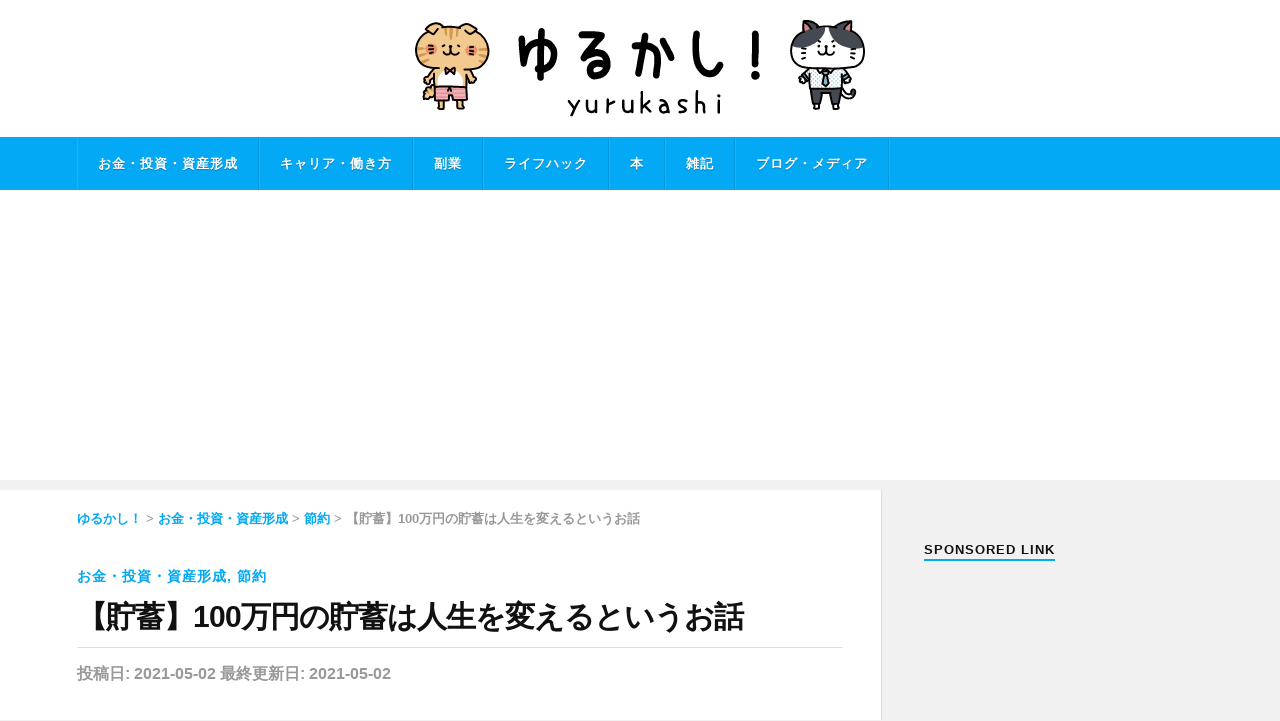

--- FILE ---
content_type: text/html; charset=UTF-8
request_url: https://yurukashi.com/saving-1-million-yen-will-change-your-life/
body_size: 16364
content:
<!DOCTYPE html><html class="no-js" dir="ltr" lang="ja" prefix="og: https://ogp.me/ns#"><head profile="http://gmpg.org/xfn/11"><meta http-equiv="Content-Type" content="text/html; charset=UTF-8" /><meta name="viewport" content="width=device-width, initial-scale=1.0, maximum-scale=1.0" ><link rel="apple-touch-icon-precomposed" href="https://yurukashi.com/wp-content/themes/rowling_child/img/icon.png" /><link media="all" href="https://yurukashi.com/wp-content/cache/autoptimize/css/autoptimize_0cad7bed396b72e375c853fae1b1a4a0.css" rel="stylesheet"><title>【貯蓄】100万円の貯蓄は人生を変えるというお話 | ゆるかし！</title><meta name="description" content="どうも、しにち（@yurukashi_yrks）です！ GWいかがお過ごしでしょうか。 今年新社会人になられた" /><meta name="robots" content="max-image-preview:large" /><meta name="author" content="ゆるかし"/><link rel="canonical" href="https://yurukashi.com/saving-1-million-yen-will-change-your-life/" /><meta name="generator" content="All in One SEO (AIOSEO) 4.7.7.2" /><meta property="og:locale" content="ja_JP" /><meta property="og:site_name" content="ゆるかし！〜ゆるくかしこく生活していくための情報発信ブログ〜" /><meta property="og:type" content="article" /><meta property="og:title" content="【貯蓄】100万円の貯蓄は人生を変えるというお話 | ゆるかし！" /><meta property="og:description" content="どうも、しにち（@yurukashi_yrks）です！ GWいかがお過ごしでしょうか。 今年新社会人になられた" /><meta property="og:url" content="https://yurukashi.com/saving-1-million-yen-will-change-your-life/" /><meta property="og:image" content="https://yurukashi.com/wp-content/uploads/2021/05/100-million-yen.jpg" /><meta property="og:image:secure_url" content="https://yurukashi.com/wp-content/uploads/2021/05/100-million-yen.jpg" /><meta property="og:image:width" content="1280" /><meta property="og:image:height" content="720" /><meta property="article:published_time" content="2021-05-02T07:00:37+00:00" /><meta property="article:modified_time" content="2021-05-02T07:07:27+00:00" /><meta name="twitter:card" content="summary" /><meta name="twitter:site" content="@yurukashi_yrks" /><meta name="twitter:title" content="【貯蓄】100万円の貯蓄は人生を変えるというお話 | ゆるかし！" /><meta name="twitter:description" content="どうも、しにち（@yurukashi_yrks）です！ GWいかがお過ごしでしょうか。 今年新社会人になられた" /><meta name="twitter:image" content="https://yurukashi.com/wp-content/uploads/2021/05/100-million-yen.jpg" /> <script type="application/ld+json" class="aioseo-schema">{"@context":"https:\/\/schema.org","@graph":[{"@type":"Article","@id":"https:\/\/yurukashi.com\/saving-1-million-yen-will-change-your-life\/#article","name":"\u3010\u8caf\u84c4\u3011100\u4e07\u5186\u306e\u8caf\u84c4\u306f\u4eba\u751f\u3092\u5909\u3048\u308b\u3068\u3044\u3046\u304a\u8a71 | \u3086\u308b\u304b\u3057\uff01","headline":"\u3010\u8caf\u84c4\u3011100\u4e07\u5186\u306e\u8caf\u84c4\u306f\u4eba\u751f\u3092\u5909\u3048\u308b\u3068\u3044\u3046\u304a\u8a71","author":{"@id":"https:\/\/yurukashi.com\/author\/shinichinichi\/#author"},"publisher":{"@id":"https:\/\/yurukashi.com\/#organization"},"image":{"@type":"ImageObject","url":"https:\/\/i1.wp.com\/yurukashi.com\/wp-content\/uploads\/2021\/05\/100-million-yen.jpg?fit=1280%2C720&ssl=1","width":1280,"height":720},"datePublished":"2021-05-02T16:00:37+09:00","dateModified":"2021-05-02T16:07:27+09:00","inLanguage":"ja","mainEntityOfPage":{"@id":"https:\/\/yurukashi.com\/saving-1-million-yen-will-change-your-life\/#webpage"},"isPartOf":{"@id":"https:\/\/yurukashi.com\/saving-1-million-yen-will-change-your-life\/#webpage"},"articleSection":"\u304a\u91d1\u30fb\u6295\u8cc7\u30fb\u8cc7\u7523\u5f62\u6210, \u7bc0\u7d04"},{"@type":"BreadcrumbList","@id":"https:\/\/yurukashi.com\/saving-1-million-yen-will-change-your-life\/#breadcrumblist","itemListElement":[{"@type":"ListItem","@id":"https:\/\/yurukashi.com\/#listItem","position":1,"name":"\u5bb6","item":"https:\/\/yurukashi.com\/","nextItem":{"@type":"ListItem","@id":"https:\/\/yurukashi.com\/saving-1-million-yen-will-change-your-life\/#listItem","name":"\u3010\u8caf\u84c4\u3011100\u4e07\u5186\u306e\u8caf\u84c4\u306f\u4eba\u751f\u3092\u5909\u3048\u308b\u3068\u3044\u3046\u304a\u8a71"}},{"@type":"ListItem","@id":"https:\/\/yurukashi.com\/saving-1-million-yen-will-change-your-life\/#listItem","position":2,"name":"\u3010\u8caf\u84c4\u3011100\u4e07\u5186\u306e\u8caf\u84c4\u306f\u4eba\u751f\u3092\u5909\u3048\u308b\u3068\u3044\u3046\u304a\u8a71","previousItem":{"@type":"ListItem","@id":"https:\/\/yurukashi.com\/#listItem","name":"\u5bb6"}}]},{"@type":"Organization","@id":"https:\/\/yurukashi.com\/#organization","name":"\u3086\u308b\u304b\u3057\uff01","description":"\u4eba\u751f100\u5e74\u6642\u4ee3\u3092\u3086\u308b\u304f\u304b\u3057\u3053\u304f\u751f\u6d3b\u3057\u3066\u3044\u304f\u305f\u3081\u306e\u60c5\u5831\u30d6\u30ed\u30b0\u3067\u3059\u3002","url":"https:\/\/yurukashi.com\/"},{"@type":"Person","@id":"https:\/\/yurukashi.com\/author\/shinichinichi\/#author","url":"https:\/\/yurukashi.com\/author\/shinichinichi\/","name":"\u3086\u308b\u304b\u3057","image":{"@type":"ImageObject","@id":"https:\/\/yurukashi.com\/saving-1-million-yen-will-change-your-life\/#authorImage","url":"https:\/\/secure.gravatar.com\/avatar\/4d5fc119c5265709d049375a36ac0cbc?s=96&d=mm&r=g","width":96,"height":96,"caption":"\u3086\u308b\u304b\u3057"}},{"@type":"WebPage","@id":"https:\/\/yurukashi.com\/saving-1-million-yen-will-change-your-life\/#webpage","url":"https:\/\/yurukashi.com\/saving-1-million-yen-will-change-your-life\/","name":"\u3010\u8caf\u84c4\u3011100\u4e07\u5186\u306e\u8caf\u84c4\u306f\u4eba\u751f\u3092\u5909\u3048\u308b\u3068\u3044\u3046\u304a\u8a71 | \u3086\u308b\u304b\u3057\uff01","description":"\u3069\u3046\u3082\u3001\u3057\u306b\u3061\uff08@yurukashi_yrks\uff09\u3067\u3059\uff01 GW\u3044\u304b\u304c\u304a\u904e\u3054\u3057\u3067\u3057\u3087\u3046\u304b\u3002 \u4eca\u5e74\u65b0\u793e\u4f1a\u4eba\u306b\u306a\u3089\u308c\u305f","inLanguage":"ja","isPartOf":{"@id":"https:\/\/yurukashi.com\/#website"},"breadcrumb":{"@id":"https:\/\/yurukashi.com\/saving-1-million-yen-will-change-your-life\/#breadcrumblist"},"author":{"@id":"https:\/\/yurukashi.com\/author\/shinichinichi\/#author"},"creator":{"@id":"https:\/\/yurukashi.com\/author\/shinichinichi\/#author"},"image":{"@type":"ImageObject","url":"https:\/\/i1.wp.com\/yurukashi.com\/wp-content\/uploads\/2021\/05\/100-million-yen.jpg?fit=1280%2C720&ssl=1","@id":"https:\/\/yurukashi.com\/saving-1-million-yen-will-change-your-life\/#mainImage","width":1280,"height":720},"primaryImageOfPage":{"@id":"https:\/\/yurukashi.com\/saving-1-million-yen-will-change-your-life\/#mainImage"},"datePublished":"2021-05-02T16:00:37+09:00","dateModified":"2021-05-02T16:07:27+09:00"},{"@type":"WebSite","@id":"https:\/\/yurukashi.com\/#website","url":"https:\/\/yurukashi.com\/","name":"\u3086\u308b\u304b\u3057\uff01","description":"\u4eba\u751f100\u5e74\u6642\u4ee3\u3092\u3086\u308b\u304f\u304b\u3057\u3053\u304f\u751f\u6d3b\u3057\u3066\u3044\u304f\u305f\u3081\u306e\u60c5\u5831\u30d6\u30ed\u30b0\u3067\u3059\u3002","inLanguage":"ja","publisher":{"@id":"https:\/\/yurukashi.com\/#organization"}}]}</script>  <script>document.documentElement.className = document.documentElement.className.replace("no-js","js");</script> <link rel="alternate" type="application/rss+xml" title="ゆるかし！ &raquo; フィード" href="https://yurukashi.com/feed/" /><link rel="alternate" type="application/rss+xml" title="ゆるかし！ &raquo; コメントフィード" href="https://yurukashi.com/comments/feed/" /> <script type="text/javascript">window._wpemojiSettings = {"baseUrl":"https:\/\/s.w.org\/images\/core\/emoji\/15.0.3\/72x72\/","ext":".png","svgUrl":"https:\/\/s.w.org\/images\/core\/emoji\/15.0.3\/svg\/","svgExt":".svg","source":{"concatemoji":"https:\/\/yurukashi.com\/wp-includes\/js\/wp-emoji-release.min.js?ver=6.7.4"}};
/*! This file is auto-generated */
!function(i,n){var o,s,e;function c(e){try{var t={supportTests:e,timestamp:(new Date).valueOf()};sessionStorage.setItem(o,JSON.stringify(t))}catch(e){}}function p(e,t,n){e.clearRect(0,0,e.canvas.width,e.canvas.height),e.fillText(t,0,0);var t=new Uint32Array(e.getImageData(0,0,e.canvas.width,e.canvas.height).data),r=(e.clearRect(0,0,e.canvas.width,e.canvas.height),e.fillText(n,0,0),new Uint32Array(e.getImageData(0,0,e.canvas.width,e.canvas.height).data));return t.every(function(e,t){return e===r[t]})}function u(e,t,n){switch(t){case"flag":return n(e,"\ud83c\udff3\ufe0f\u200d\u26a7\ufe0f","\ud83c\udff3\ufe0f\u200b\u26a7\ufe0f")?!1:!n(e,"\ud83c\uddfa\ud83c\uddf3","\ud83c\uddfa\u200b\ud83c\uddf3")&&!n(e,"\ud83c\udff4\udb40\udc67\udb40\udc62\udb40\udc65\udb40\udc6e\udb40\udc67\udb40\udc7f","\ud83c\udff4\u200b\udb40\udc67\u200b\udb40\udc62\u200b\udb40\udc65\u200b\udb40\udc6e\u200b\udb40\udc67\u200b\udb40\udc7f");case"emoji":return!n(e,"\ud83d\udc26\u200d\u2b1b","\ud83d\udc26\u200b\u2b1b")}return!1}function f(e,t,n){var r="undefined"!=typeof WorkerGlobalScope&&self instanceof WorkerGlobalScope?new OffscreenCanvas(300,150):i.createElement("canvas"),a=r.getContext("2d",{willReadFrequently:!0}),o=(a.textBaseline="top",a.font="600 32px Arial",{});return e.forEach(function(e){o[e]=t(a,e,n)}),o}function t(e){var t=i.createElement("script");t.src=e,t.defer=!0,i.head.appendChild(t)}"undefined"!=typeof Promise&&(o="wpEmojiSettingsSupports",s=["flag","emoji"],n.supports={everything:!0,everythingExceptFlag:!0},e=new Promise(function(e){i.addEventListener("DOMContentLoaded",e,{once:!0})}),new Promise(function(t){var n=function(){try{var e=JSON.parse(sessionStorage.getItem(o));if("object"==typeof e&&"number"==typeof e.timestamp&&(new Date).valueOf()<e.timestamp+604800&&"object"==typeof e.supportTests)return e.supportTests}catch(e){}return null}();if(!n){if("undefined"!=typeof Worker&&"undefined"!=typeof OffscreenCanvas&&"undefined"!=typeof URL&&URL.createObjectURL&&"undefined"!=typeof Blob)try{var e="postMessage("+f.toString()+"("+[JSON.stringify(s),u.toString(),p.toString()].join(",")+"));",r=new Blob([e],{type:"text/javascript"}),a=new Worker(URL.createObjectURL(r),{name:"wpTestEmojiSupports"});return void(a.onmessage=function(e){c(n=e.data),a.terminate(),t(n)})}catch(e){}c(n=f(s,u,p))}t(n)}).then(function(e){for(var t in e)n.supports[t]=e[t],n.supports.everything=n.supports.everything&&n.supports[t],"flag"!==t&&(n.supports.everythingExceptFlag=n.supports.everythingExceptFlag&&n.supports[t]);n.supports.everythingExceptFlag=n.supports.everythingExceptFlag&&!n.supports.flag,n.DOMReady=!1,n.readyCallback=function(){n.DOMReady=!0}}).then(function(){return e}).then(function(){var e;n.supports.everything||(n.readyCallback(),(e=n.source||{}).concatemoji?t(e.concatemoji):e.wpemoji&&e.twemoji&&(t(e.twemoji),t(e.wpemoji)))}))}((window,document),window._wpemojiSettings);</script> <link rel='stylesheet' id='pz-linkcard-css' href='https://yurukashi.com/wp-content/cache/autoptimize/css/autoptimize_single_97a3f8b314eab4b6e3922363b09f844b.css?ver=6.7.4' type='text/css' media='all' /><link rel='stylesheet' id='rowling_googleFonts-css' href='//fonts.googleapis.com/css?family=Lato%3A400%2C700%2C900%2C400italic%2C700italic%7CMerriweather%3A700%2C900%2C400italic&#038;ver=6.7.4' type='text/css' media='all' /><link rel="https://api.w.org/" href="https://yurukashi.com/wp-json/" /><link rel="alternate" title="JSON" type="application/json" href="https://yurukashi.com/wp-json/wp/v2/posts/7358" /><link rel="EditURI" type="application/rsd+xml" title="RSD" href="https://yurukashi.com/xmlrpc.php?rsd" /><link rel='shortlink' href='https://yurukashi.com/?p=7358' /><link rel="alternate" title="oEmbed (JSON)" type="application/json+oembed" href="https://yurukashi.com/wp-json/oembed/1.0/embed?url=https%3A%2F%2Fyurukashi.com%2Fsaving-1-million-yen-will-change-your-life%2F" /><link rel="alternate" title="oEmbed (XML)" type="text/xml+oembed" href="https://yurukashi.com/wp-json/oembed/1.0/embed?url=https%3A%2F%2Fyurukashi.com%2Fsaving-1-million-yen-will-change-your-life%2F&#038;format=xml" /> <script type="text/javascript">window._wp_rp_static_base_url = 'https://wprp.zemanta.com/static/';
	window._wp_rp_wp_ajax_url = "https://yurukashi.com/wp-admin/admin-ajax.php";
	window._wp_rp_plugin_version = '3.6.4';
	window._wp_rp_post_id = '7358';
	window._wp_rp_num_rel_posts = '10';
	window._wp_rp_thumbnails = true;
	window._wp_rp_post_title = '%E3%80%90%E8%B2%AF%E8%93%84%E3%80%91100%E4%B8%87%E5%86%86%E3%81%AE%E8%B2%AF%E8%93%84%E3%81%AF%E4%BA%BA%E7%94%9F%E3%82%92%E5%A4%89%E3%81%88%E3%82%8B%E3%81%A8%E3%81%84%E3%81%86%E3%81%8A%E8%A9%B1';
	window._wp_rp_post_tags = ['%E7%AF%80%E7%B4%84', '%E3%81%8A%E9%87%91%E3%83%BB%E6%8A%95%E8%B3%87%E3%83%BB%E8%B3%87%E7%94%A3%E5%BD%A2%E6%88%90', '100', 'pa', 'br'];
	window._wp_rp_promoted_content = true;</script> <link rel='dns-prefetch' href='//i0.wp.com'/><link rel='dns-prefetch' href='//i1.wp.com'/><link rel='dns-prefetch' href='//i2.wp.com'/> <script>(function (d, s, id) {
        var js, fjs = d.getElementsByTagName(s)[0];
        if (d.getElementById(id)) return;
        js = d.createElement(s);
        js.id = id;
        js.src = "//connect.facebook.net/ja_JP/sdk.js#xfbml=1&version=v2.7";
        fjs.parentNode.insertBefore(js, fjs);
    }(document, 'script', 'facebook-jssdk'));</script> <link rel="icon" href="https://i2.wp.com/yurukashi.com/wp-content/uploads/2017/12/cropped-icon2.png?fit=32%2C32&#038;ssl=1" sizes="32x32" /><link rel="icon" href="https://i2.wp.com/yurukashi.com/wp-content/uploads/2017/12/cropped-icon2.png?fit=192%2C192&#038;ssl=1" sizes="192x192" /><link rel="apple-touch-icon" href="https://i2.wp.com/yurukashi.com/wp-content/uploads/2017/12/cropped-icon2.png?fit=180%2C180&#038;ssl=1" /><meta name="msapplication-TileImage" content="https://i2.wp.com/yurukashi.com/wp-content/uploads/2017/12/cropped-icon2.png?fit=270%2C270&#038;ssl=1" /> <script>(function(i,s,o,g,r,a,m){i['GoogleAnalyticsObject']=r;i[r]=i[r]||function(){
  (i[r].q=i[r].q||[]).push(arguments)},i[r].l=1*new Date();a=s.createElement(o),
  m=s.getElementsByTagName(o)[0];a.async=1;a.src=g;m.parentNode.insertBefore(a,m)
  })(window,document,'script','https://www.google-analytics.com/analytics.js','ga');

  ga('create', 'UA-91178273-1', 'auto');
  ga('send', 'pageview');</script> <meta name="google-site-verification" content="7OSk_CNtIjs2TE1nbg_54v8xQifqs1hSL-mjGX4fw_U" /> <script async src="//pagead2.googlesyndication.com/pagead/js/adsbygoogle.js"></script> <script>(adsbygoogle = window.adsbygoogle || []).push({
    google_ad_client: "ca-pub-9250529217766234",
    enable_page_level_ads: true
  });</script> <script>jQuery(function(){
	if(jQuery(".banner").length){
		move();
		jQuery(window).resize(function(){
			move();
		});
	}
	function move(){
		var ww = jQuery(window).width();
		if( ww < 850 ){
			if( ww > 400 ){
				jQuery(".banner").insertBefore(".posts .post:eq(2)");	
			}
			else{
				jQuery(".banner").insertBefore(".posts .post:eq(1)");	
			}
		}
		else{
			jQuery(".banner").appendTo(".content");
		}
	}
});</script> </head><body class="post-template-default single single-post postid-7358 single-format-standard has-featured-image"><div class="search-container"><div class="section-inner"><form method="get" class="search-form" id="search-form" action="https://yurukashi.com/"> <input type="search" class="search-field" placeholder="検索フォーム" name="s" id="s" /> <button type="submit" class="search-button"><div class="fa fw fa-search"></div></button></form></div></div><div class="header-wrapper"><div class="header"><div class="section-inner"> <a class="blog-logo" href='https://yurukashi.com/' title='ゆるかし！ &mdash; 人生100年時代をゆるくかしこく生活していくための情報ブログです。' rel='home'> <img src='https://yurukashi.com/wp-content/uploads/2017/12/logo.svg' alt='ゆるかし！'> </a><div class="nav-toggle"><div class="bars"><div class="bar"></div><div class="bar"></div><div class="bar"></div></div></div></div></div><div class="navigation"><div class="section-inner"><ul class="primary-menu"><li id="menu-item-17" class="menu-item menu-item-type-taxonomy menu-item-object-category current-post-ancestor current-menu-parent current-post-parent menu-item-17"><a href="https://yurukashi.com/category/money-investment/">お金・投資・資産形成</a></li><li id="menu-item-12" class="menu-item menu-item-type-taxonomy menu-item-object-category menu-item-12"><a href="https://yurukashi.com/category/career-work-style/">キャリア・働き方</a></li><li id="menu-item-3396" class="menu-item menu-item-type-taxonomy menu-item-object-category menu-item-3396"><a href="https://yurukashi.com/category/%e5%89%af%e6%a5%ad/">副業</a></li><li id="menu-item-14" class="menu-item menu-item-type-taxonomy menu-item-object-category menu-item-14"><a href="https://yurukashi.com/category/lifehack/">ライフハック</a></li><li id="menu-item-13" class="menu-item menu-item-type-taxonomy menu-item-object-category menu-item-13"><a href="https://yurukashi.com/category/book/">本</a></li><li id="menu-item-3397" class="menu-item menu-item-type-taxonomy menu-item-object-category menu-item-3397"><a href="https://yurukashi.com/category/anything/">雑記</a></li><li id="menu-item-3398" class="menu-item menu-item-type-taxonomy menu-item-object-category menu-item-3398"><a href="https://yurukashi.com/category/blog-media/">ブログ・メディア</a></li></ul><div class="clear"></div></div></div><ul class="mobile-menu"><li class="menu-item menu-item-type-taxonomy menu-item-object-category current-post-ancestor current-menu-parent current-post-parent menu-item-17"><a href="https://yurukashi.com/category/money-investment/">お金・投資・資産形成</a></li><li class="menu-item menu-item-type-taxonomy menu-item-object-category menu-item-12"><a href="https://yurukashi.com/category/career-work-style/">キャリア・働き方</a></li><li class="menu-item menu-item-type-taxonomy menu-item-object-category menu-item-3396"><a href="https://yurukashi.com/category/%e5%89%af%e6%a5%ad/">副業</a></li><li class="menu-item menu-item-type-taxonomy menu-item-object-category menu-item-14"><a href="https://yurukashi.com/category/lifehack/">ライフハック</a></li><li class="menu-item menu-item-type-taxonomy menu-item-object-category menu-item-13"><a href="https://yurukashi.com/category/book/">本</a></li><li class="menu-item menu-item-type-taxonomy menu-item-object-category menu-item-3397"><a href="https://yurukashi.com/category/anything/">雑記</a></li><li class="menu-item menu-item-type-taxonomy menu-item-object-category menu-item-3398"><a href="https://yurukashi.com/category/blog-media/">ブログ・メディア</a></li></ul></div><div class="wrapper section-inner"><div class="content"><div class="breadcrumbs" typeof="BreadcrumbList" vocab="http://schema.org/"> <span property="itemListElement" typeof="ListItem"><a property="item" typeof="WebPage" title="Go to ゆるかし！." href="https://yurukashi.com" class="home"><span property="name">ゆるかし！</span></a><meta property="position" content="1"></span> &gt; <span property="itemListElement" typeof="ListItem"><a property="item" typeof="WebPage" title="Go to the お金・投資・資産形成 category archives." href="https://yurukashi.com/category/money-investment/" class="taxonomy category"><span property="name">お金・投資・資産形成</span></a><meta property="position" content="2"></span> &gt; <span property="itemListElement" typeof="ListItem"><a property="item" typeof="WebPage" title="Go to the 節約 category archives." href="https://yurukashi.com/category/money-investment/saving/" class="taxonomy category"><span property="name">節約</span></a><meta property="position" content="3"></span> &gt; <span class="post post-post current-item">【貯蓄】100万円の貯蓄は人生を変えるというお話</span></div><div id="post-7358" class="single post-7358 post type-post status-publish format-standard has-post-thumbnail hentry category-money-investment category-saving"><div class="post-header"><p class="post-categories"><a href="https://yurukashi.com/category/money-investment/" rel="category tag">お金・投資・資産形成</a>, <a href="https://yurukashi.com/category/money-investment/saving/" rel="category tag">節約</a></p><h1 class="post-title">【貯蓄】100万円の貯蓄は人生を変えるというお話</h1><div class="post-meta"> <span class="resp">投稿日: 2021-05-02</a></span> <span> 最終更新日: 2021-05-02</span></div></div><div class="post-image"> <a title="【貯蓄】100万円の貯蓄は人生を変えるというお話" href="https://yurukashi.com/saving-1-million-yen-will-change-your-life/"> <img width="816" height="459" src="https://i1.wp.com/yurukashi.com/wp-content/uploads/2021/05/100-million-yen.jpg?fit=816%2C459&amp;ssl=1" class="attachment-post-image size-post-image wp-post-image" alt="" decoding="async" fetchpriority="high" srcset="https://i1.wp.com/yurukashi.com/wp-content/uploads/2021/05/100-million-yen.jpg?w=1280&amp;ssl=1 1280w, https://i1.wp.com/yurukashi.com/wp-content/uploads/2021/05/100-million-yen.jpg?resize=768%2C432&amp;ssl=1 768w, https://i1.wp.com/yurukashi.com/wp-content/uploads/2021/05/100-million-yen.jpg?resize=816%2C459&amp;ssl=1 816w" sizes="(max-width: 816px) 100vw, 816px" /> </a></div><div class="clear"></div><div class="related-posts"><p class="related-posts-title">次の記事 &rarr;</p><div class="row"> <a class="related-post" href="https://yurukashi.com/my-assets-are-now-at-50-million-yen-and-ive-made-some-changes-to-my-asset-allocation/" title="資産5000万円になり資産配分を少し変えました"> <img width="400" height="200" src="https://i1.wp.com/yurukashi.com/wp-content/uploads/2025/07/img_7599-1.png?resize=400%2C200&amp;ssl=1" class="attachment-post-image-thumb size-post-image-thumb wp-post-image" alt="" decoding="async" srcset="https://i1.wp.com/yurukashi.com/wp-content/uploads/2025/07/img_7599-1.png?resize=400%2C200&amp;ssl=1 400w, https://i1.wp.com/yurukashi.com/wp-content/uploads/2025/07/img_7599-1.png?zoom=2&amp;resize=400%2C200 800w, https://i1.wp.com/yurukashi.com/wp-content/uploads/2025/07/img_7599-1.png?zoom=3&amp;resize=400%2C200 1200w" sizes="(max-width: 400px) 100vw, 400px" /><p class="category"> お金・投資・資産形成</p><h3 class="title">資産5000万円になり資産配分を少し変えました</h3> </a> <a class="related-post" href="https://yurukashi.com/the-wealth-equation-that-attracts-money-for-the-rest-of-your-life/" title="【書評】一生「お金」を吸い寄せる富の方程式【なかなか良書】"> <img width="400" height="200" src="https://i2.wp.com/yurukashi.com/wp-content/uploads/2025/02/一生「お金」を吸い寄せる富の方程式.jpg?resize=400%2C200&amp;ssl=1" class="attachment-post-image-thumb size-post-image-thumb wp-post-image" alt="" decoding="async" srcset="https://i2.wp.com/yurukashi.com/wp-content/uploads/2025/02/一生「お金」を吸い寄せる富の方程式.jpg?resize=400%2C200&amp;ssl=1 400w, https://i2.wp.com/yurukashi.com/wp-content/uploads/2025/02/一生「お金」を吸い寄せる富の方程式.jpg?zoom=2&amp;resize=400%2C200 800w, https://i2.wp.com/yurukashi.com/wp-content/uploads/2025/02/一生「お金」を吸い寄せる富の方程式.jpg?zoom=3&amp;resize=400%2C200 1200w" sizes="(max-width: 400px) 100vw, 400px" /><p class="category"> お金・投資・資産形成</p><h3 class="title">【書評】一生「お金」を吸い寄せる富の方程式【なかなか良書】</h3> </a> <a class="related-post" href="https://yurukashi.com/about-how-much-i-should-deposit-each-month-in-the-future/" title="【資産シミュレーション】今後の毎月入金額をいくらにしようか考えてみた【5000万→1億】"> <img width="400" height="200" src="https://i1.wp.com/yurukashi.com/wp-content/uploads/2025/01/今後の毎月入金額をいくらにしようか考えてみた.jpg?resize=400%2C200&amp;ssl=1" class="attachment-post-image-thumb size-post-image-thumb wp-post-image" alt="" decoding="async" loading="lazy" srcset="https://i1.wp.com/yurukashi.com/wp-content/uploads/2025/01/今後の毎月入金額をいくらにしようか考えてみた.jpg?resize=400%2C200&amp;ssl=1 400w, https://i1.wp.com/yurukashi.com/wp-content/uploads/2025/01/今後の毎月入金額をいくらにしようか考えてみた.jpg?zoom=2&amp;resize=400%2C200 800w, https://i1.wp.com/yurukashi.com/wp-content/uploads/2025/01/今後の毎月入金額をいくらにしようか考えてみた.jpg?zoom=3&amp;resize=400%2C200 1200w" sizes="auto, (max-width: 400px) 100vw, 400px" /><p class="category"> お金・投資・資産形成</p><h3 class="title">【資産シミュレーション】今後の毎月入金額をいくらにしようか考えてみた【5000万→1億】</h3> </a></div></div><div class="post-inner"><div class="post-content"><div class='wp_social_bookmarking_light'><div class="wsbl_facebook_like"><div id="fb-root"></div><fb:like href="https://yurukashi.com/saving-1-million-yen-will-change-your-life/" layout="button_count" action="like" width="100" share="false" show_faces="false" ></fb:like></div><div class="wsbl_line"><a href='http://line.me/R/msg/text/?%E3%80%90%E8%B2%AF%E8%93%84%E3%80%91100%E4%B8%87%E5%86%86%E3%81%AE%E8%B2%AF%E8%93%84%E3%81%AF%E4%BA%BA%E7%94%9F%E3%82%92%E5%A4%89%E3%81%88%E3%82%8B%E3%81%A8%E3%81%84%E3%81%86%E3%81%8A%E8%A9%B1%0D%0Ahttps%3A%2F%2Fyurukashi.com%2Fsaving-1-million-yen-will-change-your-life%2F' title='LINEで送る' rel=nofollow class='wp_social_bookmarking_light_a' ><img src='https://i0.wp.com/yurukashi.com/wp-content/plugins/wp-social-bookmarking-light/public/images/line88x20.png?resize=88%2C20&#038;ssl=1' alt='LINEで送る' title='LINEで送る' width='88' height='20' class='wp_social_bookmarking_light_img' data-recalc-dims="1" /></a></div><div class="wsbl_twitter"><a href="https://twitter.com/share" class="twitter-share-button" data-url="https://yurukashi.com/saving-1-million-yen-will-change-your-life/" data-text="【貯蓄】100万円の貯蓄は人生を変えるというお話" data-lang="ja">Tweet</a></div><div class="wsbl_hatena"><a href='//b.hatena.ne.jp/add?mode=confirm&url=https%3A%2F%2Fyurukashi.com%2Fsaving-1-million-yen-will-change-your-life%2F&title=%E3%80%90%E8%B2%AF%E8%93%84%E3%80%91100%E4%B8%87%E5%86%86%E3%81%AE%E8%B2%AF%E8%93%84%E3%81%AF%E4%BA%BA%E7%94%9F%E3%82%92%E5%A4%89%E3%81%88%E3%82%8B%E3%81%A8%E3%81%84%E3%81%86%E3%81%8A%E8%A9%B1' title='このエントリーをはてなブックマークに追加' rel=nofollow class='wp_social_bookmarking_light_a' target=_blank><img src='https://i2.wp.com/yurukashi.com/wp-content/plugins/wp-social-bookmarking-light/public/images/hatena.gif?resize=16%2C12&#038;ssl=1' alt='このエントリーをはてなブックマークに追加' title='このエントリーをはてなブックマークに追加' width='16' height='12' class='wp_social_bookmarking_light_img' data-recalc-dims="1" /></a></div></div> <br class='wp_social_bookmarking_light_clear' /><p>どうも、しにち（<a href="https://twitter.com/yurukashi_yrks"><strong>@yurukashi_yrks</strong></a>）です！</p><p>GWいかがお過ごしでしょうか。</p><p>今年新社会人になられた方は、新鮮な仕事生活を1ヶ月終えて、やっとGWで一息つける！という感じですよね。</p><p>自分が新社会人になりたての頃を思い出すと、会社での振る舞いやルールの習得、新しい人間関係の構築、会社という環境に身を置く緊張などで、毎日どこか落ち着かず疲れ果てていた記憶があります。</p><p>まぁそんな緊張も時間が経てばいい意味でも悪い意味でも慣れてくるので、今だけと思って安心してくださいね（雑w）</p><p>さて、自分の新社会人時代といえば、全く貯金がないカツカツの経済状況だったわけですが、<strong>もっと早く貯蓄をしておけばよかったな…</strong>といつも思います。</p><p>そんな自身の反省を生かして今思うことは、<span style="color: #ff6600;"><strong>とにかくまずは100万円を貯めることがとても大事</strong></span>だということ。</p><p>新社会人の文脈ではありますが、<strong>年齢に限らず100万円の貯蓄は人生を大きく変える効果がある</strong>と思っているので、今回はこの100万円の貯蓄について書いていきますね。</p><p>&nbsp;</p><p><span style="text-decoration: underline;"><strong><a href="https://yurukashi.com/how-to-live-without-worrying-about-money">★お金の心配をなくす方法の一覧はこちら。<img loading="lazy" decoding="async" src="https://i0.wp.com/www18.a8.net/0.gif?resize=1%2C1&#038;ssl=1" alt="" width="1" height="1" border="0" data-recalc-dims="1" /></a></strong></span></p><h4>スポンサードリンク</h4><p><script async src="//pagead2.googlesyndication.com/pagead/js/adsbygoogle.js"></script></p><p></p><p><ins class="adsbygoogle" style="display: block;" data-ad-format="auto" data-ad-slot="8042300501" data-ad-client="ca-pub-9250529217766234"></ins> <script>(adsbygoogle = window.adsbygoogle || []).push({});</script></p><p>&nbsp;</p><h4>関連記事</h4><p><script async src="//pagead2.googlesyndication.com/pagead/js/adsbygoogle.js"></script> <ins class="adsbygoogle" style="display: block;" data-ad-format="autorelaxed" data-ad-client="ca-pub-9250529217766234" data-ad-slot="3517799142"></ins> <script>(adsbygoogle = window.adsbygoogle || []).push({});</script></p><div id="toc_container" class="no_bullets"><p class="toc_title">Contents</p><ul class="toc_list"><li><a href="#100"><span class="toc_number toc_depth_1">1</span> 100万円を貯めるのが大切な理由</a><ul><li><a href="#i"><span class="toc_number toc_depth_2">1.1</span> 十分な生活防衛費になる</a></li><li><a href="#i-2"><span class="toc_number toc_depth_2">1.2</span> 一生ものの貯蓄習慣が身につく</a></li><li><a href="#i-3"><span class="toc_number toc_depth_2">1.3</span> 自信に結び付く</a></li><li><a href="#i-4"><span class="toc_number toc_depth_2">1.4</span> その後もどんどんお金が貯まっていく</a></li></ul></li><li><a href="#100-2"><span class="toc_number toc_depth_1">2</span> 100万円を貯めた後に見える世界</a></li><li><a href="#i-5"><span class="toc_number toc_depth_1">3</span> おわりに</a></li><li><a href="#i-6"><span class="toc_number toc_depth_1">4</span> おすすめ記事もご覧ください</a></li></ul></div><h3><span id="100">100万円を貯めるのが大切な理由</span></h3><p>まずは100万円貯めるのが大切である理由について、自分の意見をまとめていきたいと思います。</p><h4><span id="i">十分な生活防衛費になる</span></h4><p>お金がないことが深刻な問題になるのは、多くの場合、想定外の何かが起きたときです。</p><p>もしも仕事を休む決断をすることになったら？<br /> もしも病気や怪我で大きな出費が発生したら？<br /> もしもトラブルでお金が必要になったら？</p><p>普通の生活を送っているとなかなか想像できないかもしれませんが、これらが万が一起きる可能性については否定できません。</p><p>実際に私も転職する際には収入が途絶えた時期がありましたし、私のまわりでも20代前半の頃に急性胃腸炎で入院し、保険にも入っていなかったため<strong>入院費など諸々で30万円ほどかかった</strong>という友人がいます。</p><p>それこそ保険のCMではないですが、もしもの備えとしてまとまったお金があればひとまずは安心です。</p><p><strong>何かあったときの備え、そして心理的な安心感のためには、100万円ほどの貯蓄があると大変心強い</strong>です。</p><h4><span id="i-2">一生ものの貯蓄習慣が身につく</span></h4><p>これは私の中で確信に近いのですが、<strong>100万円貯められる人というのは貯蓄習慣が身に付いています。</strong></p><p>当たり前の話として、収入を全て使ってしまえばお金は一向に貯まりません。そのため100万円貯めようとしたら、収入の一部をきちんと貯蓄し残りのお金でやりくりするという行動を実践する必要があります。</p><p>この収入の一部を貯蓄し続けることが習慣になれば、遅かれ早かれ100万円の貯金は達成できます。</p><p><strong>習慣を身につけることのメリットは、その先も一生貯蓄し続けられるということ</strong>です。</p><p><span style="color: #ff6600;"><strong>貯蓄習慣はお金に困らない人生を送る上での財産になる</strong></span>ので、早めに身につければそれだけ恩恵は大きくなります。</p><h4><span id="i-3">自信に結び付く</span></h4><p>そしてシンプルに<strong>100万円を貯めると自分に自信がつく</strong>ようになります。</p><p>20代の頃全く貯金がなかった私ですが、毎月コツコツ貯金して初めて100万円を貯められたとき、その口座をことあるごとに見つめてニヤニヤしていました。</p><p>「こんな自分でも100万円貯められたんだ」という想いは自信になり、その後も何かと自分の行動や決断を支えてくれていると感じます。</p><h4><span id="i-4">その後もどんどんお金が貯まっていく</span></h4><p>貯蓄習慣がつくことに加えた話ですが、100万円という3桁の数字まで貯金すると、その金額を減らしたくなくて自然と浪費しなくなるんですよね。</p><p>なので100万円貯めた次は200万円に挑戦しよう！その次は300万円だ！という風に、<strong>次の貯蓄目標へと能動的に取り組むようになる</strong>のも大きなメリットです。</p><h3><span id="100-2">100万円を貯めた後に見える世界</span></h3><p>100万円を貯めるメリットをまとめてみましたが、それらをひっくるめて言いたいことは、<span style="color: #ff6600;"><strong>100万円貯めると見える世界が変わる</strong></span>ということです。</p><p>以前ネットでこんな文章を見つけました。私自身の経験と照らし合わせても全くその通りだなぁと感じたので、ここでご紹介させていただきます。</p><blockquote><p>まず100万貯めるんだ<br /> そうすれば人生が変わる<br /> 希望も夢もない人生が変わるんだ<br /> そう、たった100万だ</p><p>家が買えるわけでもない100万<br /> 生活費に使ったら1年持たない程度の額だ</p><p>でもな、100万が預金口座に存在したら<br /> 将来について考えられるようになる</p><p>今までその日暮らしだった人間も<br /> 無駄遣いしなくなる<br /> 仕事に励みも出る</p><p>そうなったら1000万もすぐだ<br /> 本当にあっという間なんだよ</p><p>100万貯めるまで腐るほど時間がかかった<br /> 自分を変えるのに時間がかかるから</p><p>しかし、100万貯めれば<br /> あっという間に1000万、2000万だ</p><p>そして数千万貯まった頃には<br /> 自分自身が別人になっている<br /> 人生に対する考え方も180度変わっている</p><p>そして自立心も育っている<br /> 対人関係も良好になっているんだ、本当に</p><p>だから、まずは100万だ<br /> 100万貯めれば後は思いのままの人生だ</p><p>だから死ぬ気で貯めてみろ<br /> 1000円、2000円積み立てて必死で貯めろ<br /> 人は裏切るが自分と金は裏切らない、本当だ</p></blockquote><p>面白いことに、100万円を貯めると本当に無駄遣いが減って、仕事や人間関係なども良い方向に変わって行ったりするのですよね。</p><p>おそらく<strong>自分自身に余裕ができることがその理由</strong>なんだと思います。</p><p>この効果は私自身も感じたことなので、きっと多くの人にとっても同じ、本質的なことなんじゃないかと感じています。</p><p>&nbsp;</p><p><span style="text-decoration: underline;"><strong><a href="https://yurukashi.com/how-to-live-without-worrying-about-money">★お金の心配をなくす方法の一覧はこちら。<img loading="lazy" decoding="async" src="https://i0.wp.com/www18.a8.net/0.gif?resize=1%2C1&#038;ssl=1" alt="" width="1" height="1" border="0" data-recalc-dims="1" /></a></strong></span></p><h4>スポンサードリンク</h4><p><script async src="//pagead2.googlesyndication.com/pagead/js/adsbygoogle.js"></script></p><p></p><p><ins class="adsbygoogle" style="display: block;" data-ad-format="auto" data-ad-slot="8042300501" data-ad-client="ca-pub-9250529217766234"></ins> <script>(adsbygoogle = window.adsbygoogle || []).push({});</script></p><p>&nbsp;</p><h4>関連記事</h4><p><script async src="//pagead2.googlesyndication.com/pagead/js/adsbygoogle.js"></script> <ins class="adsbygoogle" style="display: block;" data-ad-format="autorelaxed" data-ad-client="ca-pub-9250529217766234" data-ad-slot="3517799142"></ins> <script>(adsbygoogle = window.adsbygoogle || []).push({});</script></p><h3><span id="i-5">おわりに</span></h3><p>以上、100万円の貯蓄についてまとめてみました。</p><p>100万円の貯蓄には多くのメリットがありますが、とはいえ切り詰めすぎて今の生活を無下にするのも良くないので、支出と貯蓄のバランスは重要です。</p><p>目安としては「3年で100万円を目指す」くらいのスケジュール感で良いのではないかと思います。月に3万円貯金すれば到達できる目標ですし、ボーナスで補填すればもっと早くに達成が可能になります。</p><p>今全然貯金がない！という人は、まずは1万円でも数千円でもいいので、先取り貯金からスタートしてみると良いと思います。</p><p>偉そうに書いてきましたが、自分自身も経済的自由という目標のために、まだまだ貯蓄・投資を続けていきます！！</p><p>それでは！</p><p>&nbsp;</p><p><span style="text-decoration: underline;"><strong><a href="https://yurukashi.com/how-to-live-without-worrying-about-money">★お金の心配をなくす方法の一覧はこちら。<img loading="lazy" decoding="async" src="https://i0.wp.com/www18.a8.net/0.gif?resize=1%2C1&#038;ssl=1" alt="" width="1" height="1" border="0" data-recalc-dims="1" /></a></strong></span></p><h4>スポンサードリンク</h4><p><script async src="//pagead2.googlesyndication.com/pagead/js/adsbygoogle.js"></script></p><p></p><p><ins class="adsbygoogle" style="display: block;" data-ad-format="auto" data-ad-slot="8042300501" data-ad-client="ca-pub-9250529217766234"></ins> <script>(adsbygoogle = window.adsbygoogle || []).push({});</script></p><p>&nbsp;</p><h4>関連記事</h4><p><script async src="//pagead2.googlesyndication.com/pagead/js/adsbygoogle.js"></script> <ins class="adsbygoogle" style="display: block;" data-ad-format="autorelaxed" data-ad-client="ca-pub-9250529217766234" data-ad-slot="3517799142"></ins> <script>(adsbygoogle = window.adsbygoogle || []).push({});</script></p><div class="wp_rp_wrap  wp_rp_vertical" id="wp_rp_first"><div class="wp_rp_content"><h3 class="related_post_title"><span id="i-6">おすすめ記事もご覧ください</span></h3><ul class="related_post wp_rp"><li data-position="0" data-poid="in-7416" data-post-type="none" ><a href="https://yurukashi.com/looking-back-on-2022-and-goals-for-2023/" class="wp_rp_thumbnail"><img loading="lazy" decoding="async" src="https://i1.wp.com/yurukashi.com/wp-content/uploads/2022/12/1-150x150.jpg?resize=150%2C150&#038;ssl=1" alt="【活動報告】2022年の振り返りと2023年の目標について" width="150" height="150" data-recalc-dims="1" /></a><a href="https://yurukashi.com/looking-back-on-2022-and-goals-for-2023/" class="wp_rp_title">【活動報告】2022年の振り返りと2023年の目標について</a></li><li data-position="1" data-poid="in-462" data-post-type="none" ><a href="https://yurukashi.com/tensyoku-kaisuu-kinisuruna/" class="wp_rp_thumbnail"><img loading="lazy" decoding="async" src="https://i1.wp.com/yurukashi.com/wp-content/uploads/2016/09/22ea05fa361daf27d83e0f6bc65458e4_s-150x150.jpg?resize=150%2C150&#038;ssl=1" alt="【20代30代の転職】転職回数は何回までOKか？なんて気にするな！世間体より目的を重視しよう" width="150" height="150" data-recalc-dims="1" /></a><a href="https://yurukashi.com/tensyoku-kaisuu-kinisuruna/" class="wp_rp_title">【20代30代の転職】転職回数は何回までOKか？なんて気にするな！世間体より目的を重視しよう</a></li><li data-position="2" data-poid="in-7166" data-post-type="none" ><a href="https://yurukashi.com/my-motivation-and-longing-for-fire-increased/" class="wp_rp_thumbnail"><img loading="lazy" decoding="async" src="https://i2.wp.com/yurukashi.com/wp-content/uploads/2020/04/1072556_s-150x150.jpg?resize=150%2C150&#038;ssl=1" alt="【目標はセミリタイア】FIREへの憧れとモチベーションが再燃したお話" width="150" height="150" data-recalc-dims="1" /></a><a href="https://yurukashi.com/my-motivation-and-longing-for-fire-increased/" class="wp_rp_title">【目標はセミリタイア】FIREへの憧れとモチベーションが再燃したお話</a></li><li data-position="3" data-poid="in-6966" data-post-type="none" ><a href="https://yurukashi.com/purchase-5000-yen-a-day-in-us-dollars-with-foreign-currency-reserve/" class="wp_rp_thumbnail"><img loading="lazy" decoding="async" src="https://i1.wp.com/yurukashi.com/wp-content/uploads/2020/01/34a17fc4cc59e627d0afb7c510a33e5b_m-150x150.jpg?resize=150%2C150&#038;ssl=1" alt="【ドル転の方法】1日5000円の米ドル購入をSBIの外貨積立で行っていきます【海外ETF定期購入にむけて】" width="150" height="150" data-recalc-dims="1" /></a><a href="https://yurukashi.com/purchase-5000-yen-a-day-in-us-dollars-with-foreign-currency-reserve/" class="wp_rp_title">【ドル転の方法】1日5000円の米ドル購入をSBIの外貨積立で行っていきます【海外ETF定期購入にむけて】</a></li><li data-position="4" data-poid="in-6551" data-post-type="none" ><a href="https://yurukashi.com/how-much-child-care-funding-is-needed-for-one-child/" class="wp_rp_thumbnail"><img loading="lazy" decoding="async" src="https://i1.wp.com/yurukashi.com/wp-content/uploads/2020/03/8c22f02560171aa7e518547471e96e84_s-150x150.jpg?resize=150%2C150&#038;ssl=1" alt="【マネープラン】子育て1人分の資金は実際いくら必要なのか調べてみた【お金の不安解消】" width="150" height="150" data-recalc-dims="1" /></a><a href="https://yurukashi.com/how-much-child-care-funding-is-needed-for-one-child/" class="wp_rp_title">【マネープラン】子育て1人分の資金は実際いくら必要なのか調べてみた【お金の不安解消】</a></li><li data-position="5" data-poid="in-3588" data-post-type="none" ><a href="https://yurukashi.com/shisan-unyou-geinoujin-kyaiin-amano/" class="wp_rp_thumbnail"><img loading="lazy" decoding="async" src="https://i2.wp.com/yurukashi.com/wp-content/uploads/2017/12/pic053-150x150.jpg?resize=150%2C150&#038;ssl=1" alt="＜資産運用＞芸能人もすごい！キャイ～ン天野さんの賢い分散投資" width="150" height="150" data-recalc-dims="1" /></a><a href="https://yurukashi.com/shisan-unyou-geinoujin-kyaiin-amano/" class="wp_rp_title">＜資産運用＞芸能人もすごい！キャイ～ン天野さんの賢い分散投資</a></li><li data-position="6" data-poid="in-1501" data-post-type="none" ><a href="https://yurukashi.com/jibun-gohoubi-kiken-tsumi-no-license/" class="wp_rp_thumbnail"><img loading="lazy" decoding="async" src="https://i2.wp.com/yurukashi.com/wp-content/uploads/2017/01/36382209a3375f49fb835736631e054d_s-1-150x150.jpg?resize=150%2C150&#038;ssl=1" alt="【心理学】自分へのご褒美は危険!?目標達成のために知っておきたい「罪のライセンス」という心理" width="150" height="150" data-recalc-dims="1" /></a><a href="https://yurukashi.com/jibun-gohoubi-kiken-tsumi-no-license/" class="wp_rp_title">【心理学】自分へのご褒美は危険!?目標達成のために知っておきたい「罪のライセンス」という心理</a></li><li data-position="7" data-poid="in-5119" data-post-type="none" ><a href="https://yurukashi.com/comic-huku-wo-kirunara-konnahuuni/" class="wp_rp_thumbnail"><img loading="lazy" decoding="async" src="https://i1.wp.com/yurukashi.com/wp-content/uploads/2018/11/hukuwokirunara-150x150.jpg?resize=150%2C150&#038;ssl=1" alt="＜漫画＞ファストファッションで十分！「服を着るならこんなふうに」がオシャレの参考になる件" width="150" height="150" data-recalc-dims="1" /></a><a href="https://yurukashi.com/comic-huku-wo-kirunara-konnahuuni/" class="wp_rp_title">＜漫画＞ファストファッションで十分！「服を着るならこんなふうに」がオシャレの参考になる件</a></li><li data-position="8" data-poid="in-5976" data-post-type="none" ><a href="https://yurukashi.com/book-review-fuctfulness/" class="wp_rp_thumbnail"><img loading="lazy" decoding="async" src="https://i0.wp.com/yurukashi.com/wp-content/uploads/2019/03/SnapCrab_NoName_2019-3-17_14-34-50_No-00-150x150.png?resize=150%2C150&#038;ssl=1" alt="【本/レビュー】これは良書！FACTFULNESS（ファクトフルネス）の書評と知っておくべき世界の真実" width="150" height="150" data-recalc-dims="1" /></a><a href="https://yurukashi.com/book-review-fuctfulness/" class="wp_rp_title">【本/レビュー】これは良書！FACTFULNESS（ファクトフルネス）の書評と知っておくべき世界の真実</a></li><li data-position="9" data-poid="in-4366" data-post-type="none" ><a href="https://yurukashi.com/establish-a-character-you-hope/" class="wp_rp_thumbnail"><img loading="lazy" decoding="async" src="https://i2.wp.com/yurukashi.com/wp-content/uploads/2018/05/acdacc6c289d38c90a10f4782ac5fdb6_s-150x150.jpg?resize=150%2C150&#038;ssl=1" alt="＜雑記＞会社では早めに自分の望むキャラづくりをした方が良いという話" width="150" height="150" data-recalc-dims="1" /></a><a href="https://yurukashi.com/establish-a-character-you-hope/" class="wp_rp_title">＜雑記＞会社では早めに自分の望むキャラづくりをした方が良いという話</a></li></ul></div></div></div><div class="clear"></div><div class="post-author"> <a class="avatar" href="https://yurukashi.com/author/shinichinichi/"> <img alt='' src='https://secure.gravatar.com/avatar/4d5fc119c5265709d049375a36ac0cbc?s=100&#038;d=mm&#038;r=g' srcset='https://secure.gravatar.com/avatar/4d5fc119c5265709d049375a36ac0cbc?s=200&#038;d=mm&#038;r=g 2x' class='avatar avatar-100 photo' height='100' width='100' loading='lazy' decoding='async'/> </a><h4 class="title"><a href="https://yurukashi.com/author/shinichinichi/">ゆるかし</a></h4><p class="description"></p></div><div class="related-posts"><p class="related-posts-title">次の記事 &rarr;</p><div class="row"> <a class="related-post" href="https://yurukashi.com/my-assets-are-now-at-50-million-yen-and-ive-made-some-changes-to-my-asset-allocation/" title="資産5000万円になり資産配分を少し変えました"> <img width="400" height="200" src="https://i1.wp.com/yurukashi.com/wp-content/uploads/2025/07/img_7599-1.png?resize=400%2C200&amp;ssl=1" class="attachment-post-image-thumb size-post-image-thumb wp-post-image" alt="" decoding="async" loading="lazy" srcset="https://i1.wp.com/yurukashi.com/wp-content/uploads/2025/07/img_7599-1.png?resize=400%2C200&amp;ssl=1 400w, https://i1.wp.com/yurukashi.com/wp-content/uploads/2025/07/img_7599-1.png?zoom=2&amp;resize=400%2C200 800w, https://i1.wp.com/yurukashi.com/wp-content/uploads/2025/07/img_7599-1.png?zoom=3&amp;resize=400%2C200 1200w" sizes="auto, (max-width: 400px) 100vw, 400px" /><p class="category"> お金・投資・資産形成</p><h3 class="title">資産5000万円になり資産配分を少し変えました</h3> </a> <a class="related-post" href="https://yurukashi.com/the-wealth-equation-that-attracts-money-for-the-rest-of-your-life/" title="【書評】一生「お金」を吸い寄せる富の方程式【なかなか良書】"> <img width="400" height="200" src="https://i2.wp.com/yurukashi.com/wp-content/uploads/2025/02/一生「お金」を吸い寄せる富の方程式.jpg?resize=400%2C200&amp;ssl=1" class="attachment-post-image-thumb size-post-image-thumb wp-post-image" alt="" decoding="async" loading="lazy" srcset="https://i2.wp.com/yurukashi.com/wp-content/uploads/2025/02/一生「お金」を吸い寄せる富の方程式.jpg?resize=400%2C200&amp;ssl=1 400w, https://i2.wp.com/yurukashi.com/wp-content/uploads/2025/02/一生「お金」を吸い寄せる富の方程式.jpg?zoom=2&amp;resize=400%2C200 800w, https://i2.wp.com/yurukashi.com/wp-content/uploads/2025/02/一生「お金」を吸い寄せる富の方程式.jpg?zoom=3&amp;resize=400%2C200 1200w" sizes="auto, (max-width: 400px) 100vw, 400px" /><p class="category"> お金・投資・資産形成</p><h3 class="title">【書評】一生「お金」を吸い寄せる富の方程式【なかなか良書】</h3> </a> <a class="related-post" href="https://yurukashi.com/about-how-much-i-should-deposit-each-month-in-the-future/" title="【資産シミュレーション】今後の毎月入金額をいくらにしようか考えてみた【5000万→1億】"> <img width="400" height="200" src="https://i1.wp.com/yurukashi.com/wp-content/uploads/2025/01/今後の毎月入金額をいくらにしようか考えてみた.jpg?resize=400%2C200&amp;ssl=1" class="attachment-post-image-thumb size-post-image-thumb wp-post-image" alt="" decoding="async" loading="lazy" srcset="https://i1.wp.com/yurukashi.com/wp-content/uploads/2025/01/今後の毎月入金額をいくらにしようか考えてみた.jpg?resize=400%2C200&amp;ssl=1 400w, https://i1.wp.com/yurukashi.com/wp-content/uploads/2025/01/今後の毎月入金額をいくらにしようか考えてみた.jpg?zoom=2&amp;resize=400%2C200 800w, https://i1.wp.com/yurukashi.com/wp-content/uploads/2025/01/今後の毎月入金額をいくらにしようか考えてみた.jpg?zoom=3&amp;resize=400%2C200 1200w" sizes="auto, (max-width: 400px) 100vw, 400px" /><p class="category"> お金・投資・資産形成</p><h3 class="title">【資産シミュレーション】今後の毎月入金額をいくらにしようか考えてみた【5000万→1億】</h3> </a></div></div></div><div class="clear"></div></div><p class="no-comments"><span class="fa fw fa-times"></span>コメントは受け付けていません。</p><dl class="link-nav"><dt>おすすめコンテンツ</dt><dd><ul><li><a href="https://yurukashi.com/how-to-escape-from-painful-working-way-and-live-stress-free"> <span class="icon"><img src="https://yurukashi.com/wp-content/uploads/2018/12/002-flats.svg" alt=""></span> <span class="text">辛い仕事を抜け出す方法</span> </a></li><li><a href="https://yurukashi.com/how-to-live-without-worrying-about-money"> <span class="icon"><img src="https://yurukashi.com/wp-content/uploads/2018/12/001-piggy-bank.svg" alt=""></span> <span class="text">お金の心配をなくす方法</span> </a></li><li><a href="https://yurukashi.com/life-hack-to-improve-everyday-life/"> <span class="icon"><img src="https://yurukashi.com/wp-content/uploads/2018/12/003-books.svg" alt=""></span> <span class="text">日常をより良くする<br>ライフハック</span> </a></li><li><a href="https://yurukashi.com/content-for-enjoying-leisure/"> <span class="icon"><img src="https://yurukashi.com/wp-content/uploads/2018/12/004-coffee-break.svg" alt=""></span> <span class="text">余暇を楽しむコンテンツ</span> </a></li></ul></dd></dl><p><a href="https://yurukashi.com/#new-article">最新記事はこちら</a></p></div><div class="sidebar"><div class="widget widget_text"><div class="widget-content"><h3 class="widget-title">Sponsored Link</h3><div class="textwidget"><script async src="//pagead2.googlesyndication.com/pagead/js/adsbygoogle.js"></script>  <ins class="adsbygoogle"
 style="display:block"
 data-ad-client="ca-pub-9250529217766234"
 data-ad-slot="8042300501"
 data-ad-format="auto"></ins> <script>(adsbygoogle = window.adsbygoogle || []).push({});</script> &nbsp; <script type="text/javascript">var nend_params = {"media":44819,"site":242770,"spot":698790,"type":1,"oriented":1};</script> <script type="text/javascript" src="https://js1.nend.net/js/nendAdLoader.js"></script></div></div><div class="clear"></div></div><div class="widget widget_text"><div class="widget-content"><h3 class="widget-title">このブログについて</h3><div class="textwidget">ゆるかしへようこそ！このブログでは、人生100年時代のライフスタイルや価値観について情報発信しています。<a<p><a href="https://yurukashi.com/profile/">筆者</a>についてはこちら。プライバシーポリシーについては<a<p><a href="http://yurukashi.com/privacy-policy/">こちら</a>をご覧ください。</div></div><div class="clear"></div></div><div class="widget widget_categories"><div class="widget-content"><h3 class="widget-title">カテゴリー</h3><ul><li class="cat-item cat-item-37"><a href="https://yurukashi.com/category/%e3%82%a4%e3%83%b3%e3%82%bf%e3%83%93%e3%83%a5%e3%83%bc/">インタビュー</a> (2)</li><li class="cat-item cat-item-15"><a href="https://yurukashi.com/category/recommended-contents/">おすすめコンテンツ</a> (40)</li><li class="cat-item cat-item-1"><a href="https://yurukashi.com/category/money-investment/">お金・投資・資産形成</a> (239)<ul class='children'><li class="cat-item cat-item-30"><a href="https://yurukashi.com/category/money-investment/%e3%82%bb%e3%83%9f%e3%83%aa%e3%82%bf%e3%82%a4%e3%82%a2/">セミリタイア</a> (17)</li><li class="cat-item cat-item-45"><a href="https://yurukashi.com/category/money-investment/%e3%83%9d%e3%82%a4%e6%b4%bb/">ポイ活</a> (4)</li><li class="cat-item cat-item-33"><a href="https://yurukashi.com/category/money-investment/book-about-money/">マネー本</a> (8)</li><li class="cat-item cat-item-35"><a href="https://yurukashi.com/category/money-investment/%e4%b8%8d%e5%8a%b4%e6%89%80%e5%be%97/">不労所得</a> (25)</li><li class="cat-item cat-item-36"><a href="https://yurukashi.com/category/money-investment/%e5%80%8b%e5%88%a5%e6%a0%aa/">個別株</a> (24)</li><li class="cat-item cat-item-32"><a href="https://yurukashi.com/category/money-investment/investment-trusts/">投資信託</a> (40)</li><li class="cat-item cat-item-46"><a href="https://yurukashi.com/category/money-investment/%e6%a0%aa%e4%b8%bb%e5%84%aa%e5%be%85/">株主優待</a> (1)</li><li class="cat-item cat-item-7"><a href="https://yurukashi.com/category/money-investment/saving/">節約</a> (45)</li><li class="cat-item cat-item-38"><a href="https://yurukashi.com/category/money-investment/how-to-invest/">運用のハウツー</a> (28)</li><li class="cat-item cat-item-34"><a href="https://yurukashi.com/category/money-investment/finance-word/">金融用語</a> (12)</li></ul></li><li class="cat-item cat-item-3"><a href="https://yurukashi.com/category/career-work-style/">キャリア・働き方</a> (105)</li><li class="cat-item cat-item-29"><a href="https://yurukashi.com/category/tools/">ツール</a> (36)</li><li class="cat-item cat-item-11"><a href="https://yurukashi.com/category/blog-media/">ブログ・メディア</a> (46)</li><li class="cat-item cat-item-43"><a href="https://yurukashi.com/category/%e3%83%a9%e3%82%a4%e3%83%95%e3%82%b9%e3%82%bf%e3%82%a4%e3%83%ab/">ライフスタイル</a> (35)</li><li class="cat-item cat-item-6"><a href="https://yurukashi.com/category/lifehack/">ライフハック</a> (136)</li><li class="cat-item cat-item-12"><a href="https://yurukashi.com/category/relax/">リラックス</a> (32)</li><li class="cat-item cat-item-44"><a href="https://yurukashi.com/category/%e3%83%ac%e3%83%9d%e3%83%bc%e3%83%88/">レポート</a> (3)</li><li class="cat-item cat-item-31"><a href="https://yurukashi.com/category/%e5%89%af%e6%a5%ad/">副業</a> (23)</li><li class="cat-item cat-item-42"><a href="https://yurukashi.com/category/%e5%b0%86%e6%9d%a5%e3%83%bb%e6%9c%aa%e6%9d%a5%e4%ba%88%e6%83%b3/">将来・未来予想</a> (15)</li><li class="cat-item cat-item-2"><a href="https://yurukashi.com/category/book/">本</a> (45)</li><li class="cat-item cat-item-8"><a href="https://yurukashi.com/category/myidea/">考え方</a> (60)</li><li class="cat-item cat-item-28"><a href="https://yurukashi.com/category/my-business/">自分まわり</a> (92)</li><li class="cat-item cat-item-24"><a href="https://yurukashi.com/category/anything/">雑記</a> (51)</li></ul></div><div class="clear"></div></div><div class="widget widget_text"><div class="widget-content"><h3 class="widget-title">「ゆるかし！」のこれまで</h3><div class="textwidget"><p><a href="https://yurukashi.com/talk-with-top-investment-bloggers/">★トップ投資ブロガーのみなさまとオフ会をしてきました！</a></p><p><a href="https://yurukashi.com/yurukashi-logo/">★当ブログのキャラクターをデザイナーのmyさんに書いていただきました！</a></p><p><a href="https://yurukashi.com/textbook-on-real-estate-investment-introduced-yurukashi/">★投資メディア、不動産投資の教科書にて掲載いただきました！</a></p><p><a href="https://yurukashi.com/kappy-interview-first-part/">★「SNSポリス」や「左ききのエレン」の作者、かっぴーさんにインタビューさせていただきました！</a></p></div></div><div class="clear"></div></div><div class="widget widget_archive"><div class="widget-content"><h3 class="widget-title">アーカイブ</h3> <label class="screen-reader-text" for="archives-dropdown-2">アーカイブ</label> <select id="archives-dropdown-2" name="archive-dropdown"><option value="">月を選択</option><option value='https://yurukashi.com/2025/07/'> 2025年7月 &nbsp;(1)</option><option value='https://yurukashi.com/2025/02/'> 2025年2月 &nbsp;(1)</option><option value='https://yurukashi.com/2025/01/'> 2025年1月 &nbsp;(2)</option><option value='https://yurukashi.com/2024/12/'> 2024年12月 &nbsp;(1)</option><option value='https://yurukashi.com/2024/11/'> 2024年11月 &nbsp;(1)</option><option value='https://yurukashi.com/2024/10/'> 2024年10月 &nbsp;(2)</option><option value='https://yurukashi.com/2024/06/'> 2024年6月 &nbsp;(1)</option><option value='https://yurukashi.com/2024/02/'> 2024年2月 &nbsp;(1)</option><option value='https://yurukashi.com/2024/01/'> 2024年1月 &nbsp;(1)</option><option value='https://yurukashi.com/2023/12/'> 2023年12月 &nbsp;(2)</option><option value='https://yurukashi.com/2023/11/'> 2023年11月 &nbsp;(1)</option><option value='https://yurukashi.com/2023/08/'> 2023年8月 &nbsp;(1)</option><option value='https://yurukashi.com/2022/12/'> 2022年12月 &nbsp;(1)</option><option value='https://yurukashi.com/2021/12/'> 2021年12月 &nbsp;(1)</option><option value='https://yurukashi.com/2021/09/'> 2021年9月 &nbsp;(1)</option><option value='https://yurukashi.com/2021/07/'> 2021年7月 &nbsp;(1)</option><option value='https://yurukashi.com/2021/06/'> 2021年6月 &nbsp;(1)</option><option value='https://yurukashi.com/2021/05/'> 2021年5月 &nbsp;(1)</option><option value='https://yurukashi.com/2021/04/'> 2021年4月 &nbsp;(1)</option><option value='https://yurukashi.com/2021/03/'> 2021年3月 &nbsp;(1)</option><option value='https://yurukashi.com/2021/02/'> 2021年2月 &nbsp;(1)</option><option value='https://yurukashi.com/2021/01/'> 2021年1月 &nbsp;(1)</option><option value='https://yurukashi.com/2020/12/'> 2020年12月 &nbsp;(3)</option><option value='https://yurukashi.com/2020/11/'> 2020年11月 &nbsp;(1)</option><option value='https://yurukashi.com/2020/10/'> 2020年10月 &nbsp;(1)</option><option value='https://yurukashi.com/2020/09/'> 2020年9月 &nbsp;(1)</option><option value='https://yurukashi.com/2020/08/'> 2020年8月 &nbsp;(1)</option><option value='https://yurukashi.com/2020/07/'> 2020年7月 &nbsp;(1)</option><option value='https://yurukashi.com/2020/06/'> 2020年6月 &nbsp;(1)</option><option value='https://yurukashi.com/2020/05/'> 2020年5月 &nbsp;(4)</option><option value='https://yurukashi.com/2020/04/'> 2020年4月 &nbsp;(4)</option><option value='https://yurukashi.com/2020/03/'> 2020年3月 &nbsp;(4)</option><option value='https://yurukashi.com/2020/02/'> 2020年2月 &nbsp;(5)</option><option value='https://yurukashi.com/2020/01/'> 2020年1月 &nbsp;(5)</option><option value='https://yurukashi.com/2019/12/'> 2019年12月 &nbsp;(5)</option><option value='https://yurukashi.com/2019/11/'> 2019年11月 &nbsp;(5)</option><option value='https://yurukashi.com/2019/10/'> 2019年10月 &nbsp;(6)</option><option value='https://yurukashi.com/2019/09/'> 2019年9月 &nbsp;(10)</option><option value='https://yurukashi.com/2019/08/'> 2019年8月 &nbsp;(11)</option><option value='https://yurukashi.com/2019/07/'> 2019年7月 &nbsp;(10)</option><option value='https://yurukashi.com/2019/06/'> 2019年6月 &nbsp;(10)</option><option value='https://yurukashi.com/2019/05/'> 2019年5月 &nbsp;(11)</option><option value='https://yurukashi.com/2019/04/'> 2019年4月 &nbsp;(10)</option><option value='https://yurukashi.com/2019/03/'> 2019年3月 &nbsp;(10)</option><option value='https://yurukashi.com/2019/02/'> 2019年2月 &nbsp;(11)</option><option value='https://yurukashi.com/2019/01/'> 2019年1月 &nbsp;(10)</option><option value='https://yurukashi.com/2018/12/'> 2018年12月 &nbsp;(10)</option><option value='https://yurukashi.com/2018/11/'> 2018年11月 &nbsp;(10)</option><option value='https://yurukashi.com/2018/10/'> 2018年10月 &nbsp;(11)</option><option value='https://yurukashi.com/2018/09/'> 2018年9月 &nbsp;(10)</option><option value='https://yurukashi.com/2018/08/'> 2018年8月 &nbsp;(11)</option><option value='https://yurukashi.com/2018/07/'> 2018年7月 &nbsp;(10)</option><option value='https://yurukashi.com/2018/06/'> 2018年6月 &nbsp;(10)</option><option value='https://yurukashi.com/2018/05/'> 2018年5月 &nbsp;(11)</option><option value='https://yurukashi.com/2018/04/'> 2018年4月 &nbsp;(10)</option><option value='https://yurukashi.com/2018/03/'> 2018年3月 &nbsp;(11)</option><option value='https://yurukashi.com/2018/02/'> 2018年2月 &nbsp;(9)</option><option value='https://yurukashi.com/2018/01/'> 2018年1月 &nbsp;(12)</option><option value='https://yurukashi.com/2017/12/'> 2017年12月 &nbsp;(11)</option><option value='https://yurukashi.com/2017/11/'> 2017年11月 &nbsp;(12)</option><option value='https://yurukashi.com/2017/10/'> 2017年10月 &nbsp;(15)</option><option value='https://yurukashi.com/2017/09/'> 2017年9月 &nbsp;(16)</option><option value='https://yurukashi.com/2017/08/'> 2017年8月 &nbsp;(18)</option><option value='https://yurukashi.com/2017/07/'> 2017年7月 &nbsp;(13)</option><option value='https://yurukashi.com/2017/06/'> 2017年6月 &nbsp;(12)</option><option value='https://yurukashi.com/2017/05/'> 2017年5月 &nbsp;(18)</option><option value='https://yurukashi.com/2017/04/'> 2017年4月 &nbsp;(16)</option><option value='https://yurukashi.com/2017/03/'> 2017年3月 &nbsp;(14)</option><option value='https://yurukashi.com/2017/02/'> 2017年2月 &nbsp;(13)</option><option value='https://yurukashi.com/2017/01/'> 2017年1月 &nbsp;(14)</option><option value='https://yurukashi.com/2016/12/'> 2016年12月 &nbsp;(12)</option><option value='https://yurukashi.com/2016/11/'> 2016年11月 &nbsp;(11)</option><option value='https://yurukashi.com/2016/10/'> 2016年10月 &nbsp;(17)</option><option value='https://yurukashi.com/2016/09/'> 2016年9月 &nbsp;(19)</option><option value='https://yurukashi.com/2016/08/'> 2016年8月 &nbsp;(17)</option><option value='https://yurukashi.com/2016/07/'> 2016年7月 &nbsp;(12)</option><option value='https://yurukashi.com/2016/06/'> 2016年6月 &nbsp;(1)</option> </select> <script type="text/javascript">(function() {
	var dropdown = document.getElementById( "archives-dropdown-2" );
	function onSelectChange() {
		if ( dropdown.options[ dropdown.selectedIndex ].value !== '' ) {
			document.location.href = this.options[ this.selectedIndex ].value;
		}
	}
	dropdown.onchange = onSelectChange;
})();</script> </div><div class="clear"></div></div><div class="widget widget_text"><div class="widget-content"><h3 class="widget-title">noteはじめました！</h3><div class="textwidget"><p><a href="https://note.mu/shinichinichi"><strong>note</strong></a>についても不定期に更新しているので、よかったら覗いてみてください。主に転職活動やお金についてのノウハウを書いています！</p></div></div><div class="clear"></div></div><div class="widget widget_text"><div class="widget-content"><h3 class="widget-title">Twitter</h3><div class="textwidget"><a class="twitter-timeline" data-width="400" data-height="400" href="https://twitter.com/yurukashi_yrks">Tweets by yurukashi_yrks</a> <script async src="//platform.twitter.com/widgets.js" charset="utf-8"></script></div></div><div class="clear"></div></div></div><div class="clear"></div></div><div class="credits"><div class="section-inner"> <a href="#" class="to-the-top" title="先頭へ"><div class="fa fw fa-angle-up"></div> </a><p class="copyright">&copy; 2025 <a href="https://yurukashi.com/" title="ゆるかし！ &mdash; 人生100年時代をゆるくかしこく生活していくための情報ブログです。" rel="home">ゆるかし！</a></p><p class="attribution">Theme by <a href="http://www.andersnoren.se">Anders Nor&eacute;n</a></p></div></div>  <script>!function(d,s,id){var js,fjs=d.getElementsByTagName(s)[0],p=/^http:/.test(d.location)?'http':'https';if(!d.getElementById(id)){js=d.createElement(s);js.id=id;js.src=p+'://platform.twitter.com/widgets.js';fjs.parentNode.insertBefore(js,fjs);}}(document, 'script', 'twitter-wjs');</script> <script type="text/javascript" id="contact-form-7-js-extra">var wpcf7 = {"apiSettings":{"root":"https:\/\/yurukashi.com\/wp-json\/contact-form-7\/v1","namespace":"contact-form-7\/v1"},"cached":"1"};
var wpcf7 = {"apiSettings":{"root":"https:\/\/yurukashi.com\/wp-json\/contact-form-7\/v1","namespace":"contact-form-7\/v1"},"cached":"1"};</script> <script type="text/javascript" id="toc-front-js-extra">var tocplus = {"visibility_show":"show","visibility_hide":"hide","width":"Auto"};</script> <script type='text/javascript' src='https://stats.wp.com/e-202546.js' async='async' defer='defer'></script> <script type='text/javascript'>_stq = window._stq || [];
	_stq.push([ 'view', {v:'ext',j:'1:8.1.4',blog:'116181213',post:'7358',tz:'9',srv:'yurukashi.com'} ]);
	_stq.push([ 'clickTrackerInit', '116181213', '7358' ]);</script> <script defer src="https://yurukashi.com/wp-content/cache/autoptimize/js/autoptimize_79d73d4a59521e58fe7edffd0d9f8a74.js"></script></body></html>
<!-- Dynamic page generated in 0.988 seconds. -->
<!-- Cached page generated by WP-Super-Cache on 2025-11-12 08:23:00 -->

<!-- Compression = gzip -->

--- FILE ---
content_type: text/html; charset=utf-8
request_url: https://www.google.com/recaptcha/api2/aframe
body_size: 268
content:
<!DOCTYPE HTML><html><head><meta http-equiv="content-type" content="text/html; charset=UTF-8"></head><body><script nonce="Vp7937n8qLizDVzEEXt0Ww">/** Anti-fraud and anti-abuse applications only. See google.com/recaptcha */ try{var clients={'sodar':'https://pagead2.googlesyndication.com/pagead/sodar?'};window.addEventListener("message",function(a){try{if(a.source===window.parent){var b=JSON.parse(a.data);var c=clients[b['id']];if(c){var d=document.createElement('img');d.src=c+b['params']+'&rc='+(localStorage.getItem("rc::a")?sessionStorage.getItem("rc::b"):"");window.document.body.appendChild(d);sessionStorage.setItem("rc::e",parseInt(sessionStorage.getItem("rc::e")||0)+1);localStorage.setItem("rc::h",'1762903384924');}}}catch(b){}});window.parent.postMessage("_grecaptcha_ready", "*");}catch(b){}</script></body></html>

--- FILE ---
content_type: image/svg+xml
request_url: https://yurukashi.com/wp-content/uploads/2018/12/004-coffee-break.svg
body_size: 565
content:
<svg xmlns="http://www.w3.org/2000/svg" height="599pt" version="1.1" viewBox="-52 0 599 599.318" width="599pt">
<g id="surface1">
<path d="M 41.441406 144.585938 L 93.082031 599 L 402.90625 599 L 454.546875 144.585938 Z M 41.441406 144.585938 " style=" stroke:none;fill-rule:nonzero;fill:rgb(85.490196%,86.666667%,87.45098%);fill-opacity:1;" />
<path d="M 0.132812 61.964844 L 495.855469 61.964844 L 495.855469 144.585938 L 0.132812 144.585938 Z M 0.132812 61.964844 " style=" stroke:none;fill-rule:nonzero;fill:rgb(52.941176%,32.54902%,22.352941%);fill-opacity:1;" />
<path d="M 41.441406 61.964844 L 454.546875 61.964844 L 444.21875 0 L 51.769531 0 Z M 41.441406 61.964844 " style=" stroke:none;fill-rule:nonzero;fill:rgb(45.882353%,27.45098%,18.039216%);fill-opacity:1;" />
<path d="M 464.871094 237.535156 L 433.890625 464.742188 L 62.097656 464.742188 L 31.113281 237.535156 Z M 464.871094 237.535156 " style=" stroke:none;fill-rule:nonzero;fill:rgb(99.215686%,71.372549%,18.431373%);fill-opacity:1;" />
<path d="M 444.21875 0 L 361.597656 0 L 299.632812 61.964844 L 454.546875 61.964844 Z M 444.21875 0 " style=" stroke:none;fill-rule:nonzero;fill:rgb(43.137255%,25.882353%,16.862745%);fill-opacity:1;" />
<path d="M 495.855469 61.964844 L 237.667969 61.964844 L 155.046875 144.585938 L 495.855469 144.585938 Z M 495.855469 61.964844 " style=" stroke:none;fill-rule:nonzero;fill:rgb(49.019608%,29.019608%,19.607843%);fill-opacity:1;" />
<path d="M 415.816406 485.394531 L 418.160156 464.742188 L 77.828125 464.742188 L 80.171875 485.394531 Z M 415.816406 485.394531 " style=" stroke:none;fill-rule:nonzero;fill:rgb(78.039216%,79.215686%,80%);fill-opacity:1;" />
<path d="M 452.199219 165.242188 L 454.546875 144.585938 L 41.441406 144.585938 L 43.785156 165.242188 Z M 452.199219 165.242188 " style=" stroke:none;fill-rule:nonzero;fill:rgb(78.039216%,79.215686%,80%);fill-opacity:1;" />
<path d="M 464.871094 237.535156 L 401.089844 237.535156 C 340.941406 340.808594 247.992188 413.101562 144.71875 464.742188 L 433.890625 464.742188 Z M 464.871094 237.535156 " style=" stroke:none;fill-rule:nonzero;fill:rgb(100%,63.529412%,18.823529%);fill-opacity:1;" />
</g>
</svg>

--- FILE ---
content_type: image/svg+xml
request_url: https://yurukashi.com/wp-content/uploads/2018/12/003-books.svg
body_size: 817
content:
<?xml version="1.0" encoding="iso-8859-1"?>
<!-- Generator: Adobe Illustrator 19.0.0, SVG Export Plug-In . SVG Version: 6.00 Build 0)  -->
<svg version="1.1" id="Layer_1" xmlns="http://www.w3.org/2000/svg" xmlns:xlink="http://www.w3.org/1999/xlink" x="0px" y="0px"
	 viewBox="0 0 504 504" style="enable-background:new 0 0 504 504;" xml:space="preserve">
<g>
	<g>
		<path style="fill:#FFEBB7;" d="M479.781,476h-375c-40.317,0-73-32.683-73-73v-14c0-40.317,32.683-73,73-73h375V476z"/>
	</g>
	<g>
		<rect x="47.781" y="332" style="fill:#5C546A;" width="40" height="128"/>
	</g>
	<g>
		<path style="fill:#FFEBB7;" d="M441.781,292h-426V180h426c12.15,0,22,9.85,22,22v68C463.781,282.15,453.931,292,441.781,292z"/>
	</g>
	<g>
		<rect x="71.781" y="36" style="fill:#FFEBB7;" width="408" height="120"/>
	</g>
	<g>
		<path style="fill:#00C37A;" d="M480,492H112c-52.934,0-96-43.062-96-96s43.066-96,96-96h368c8.836,0,16,7.164,16,16
			s-7.164,16-16,16H112c-35.289,0-64,28.711-64,64s28.711,64,64,64h368c8.836,0,16,7.164,16,16S488.836,492,480,492z"/>
	</g>
	<g>
		<g>
			<path style="fill:#009BCA;" d="M432,300H8c-4.422,0-8-3.578-8-8s3.578-8,8-8h424c13.234,0,24-10.766,24-24v-48
				c0-13.234-10.766-24-24-24H8c-4.422,0-8-3.578-8-8s3.578-8,8-8h424c22.055,0,40,17.945,40,40v48C472,282.055,454.055,300,432,300
				z"/>
		</g>
	</g>
	<g>
		<path style="fill:#E6BE94;" d="M479.781,76h-368c-4.418,0-8-3.582-8-8l0,0c0-4.418,3.582-8,8-8h368V76z"/>
	</g>
	<g>
		<path style="fill:#E6BE94;" d="M479.781,108h-368c-4.418,0-8-3.582-8-8l0,0c0-4.418,3.582-8,8-8h368V108z"/>
	</g>
	<g>
		<path style="fill:#E6BE94;" d="M479.781,140h-368c-4.418,0-8-3.582-8-8l0,0c0-4.418,3.582-8,8-8h368V140z"/>
	</g>
	<g>
		<path style="fill:#E6BE94;" d="M15.781,204h416c4.418,0,8,3.582,8,8l0,0c0,4.418-3.582,8-8,8h-416
			C15.781,220,15.781,204,15.781,204z"/>
	</g>
	<g>
		<path style="fill:#E6BE94;" d="M15.781,236h416c4.418,0,8,3.582,8,8l0,0c0,4.418-3.582,8-8,8h-416
			C15.781,252,15.781,236,15.781,236z"/>
	</g>
	<g>
		<path style="fill:#E6BE94;" d="M15.781,268h416c4.418,0,8,3.582,8,8l0,0c0,4.418-3.582,8-8,8h-416
			C15.781,284,15.781,268,15.781,268z"/>
	</g>
	<g>
		<path style="fill:#FF4F19;" d="M488,172H104c-26.469,0-48-21.531-48-48V60c0-26.469,21.531-48,48-48h384c8.836,0,16,7.164,16,16
			s-7.164,16-16,16H104c-8.824,0-16,7.176-16,16v64c0,8.82,7.176,16,16,16h384c8.836,0,16,7.164,16,16S496.836,172,488,172z"/>
	</g>
	<g>
		<path style="fill:#E6BE94;" d="M111.781,444c-4.422,0-8,3.578-8,8s3.578,8,8,8h368v-16H111.781z"/>
	</g>
	<g>
		<path style="fill:#E6BE94;" d="M111.781,412c-4.422,0-8,3.578-8,8s3.578,8,8,8h368v-16H111.781z"/>
	</g>
	<g>
		<path style="fill:#E6BE94;" d="M111.781,380c-4.422,0-8,3.578-8,8s3.578,8,8,8h368v-16H111.781z"/>
	</g>
	<g>
		<path style="fill:#E6BE94;" d="M111.781,348c-4.422,0-8,3.578-8,8s3.578,8,8,8h368v-16H111.781z"/>
	</g>
</g>
<g>
</g>
<g>
</g>
<g>
</g>
<g>
</g>
<g>
</g>
<g>
</g>
<g>
</g>
<g>
</g>
<g>
</g>
<g>
</g>
<g>
</g>
<g>
</g>
<g>
</g>
<g>
</g>
<g>
</g>
</svg>


--- FILE ---
content_type: image/svg+xml
request_url: https://yurukashi.com/wp-content/themes/rowling_child/img/chara-04.svg
body_size: 13968
content:
<svg xmlns="http://www.w3.org/2000/svg" xmlns:xlink="http://www.w3.org/1999/xlink" width="269.94" height="227.19" viewBox="0 0 269.94 227.19"><defs><style>.cls-1{fill:none;}.cls-2{fill:#c0d8df;}.cls-3{fill:#040000;}.cls-4{fill:#fff;}.cls-5{fill:#b5c0c6;}.cls-6{fill:#f7d4a2;}.cls-7{fill:#f3a782;}.cls-8{fill:#dcaa67;}.cls-9{fill:#f1a6aa;}.cls-10{clip-path:url(#clip-path);}.cls-11{fill:#f6c5c6;}.cls-12{clip-path:url(#clip-path-2);}.cls-13{fill:#e8f5fb;}.cls-14{fill:#ffb95c;}.cls-15{fill:#fffa9c;}.cls-16{fill:#f49f3a;}.cls-17{fill:#ff83a9;}</style><clipPath id="clip-path"><path class="cls-1" d="M208.13,129.17c-3.54-.72-8,2.37-11.5,3.13-4.15.89-8.51,1.63-12.6.53s-7.86-4.59-7.92-8.84a4.42,4.42,0,0,1,.53-2.37,6.2,6.2,0,0,1,1.73-1.73c3.75-2.81,7.95-4.79,11.81-7.37a46.19,46.19,0,0,1,11.84-6c1.06-.33,2.63-1.45,3.62-1s2.15,3.39,2.69,4.34a38.42,38.42,0,0,1,3.88,11.41c.22,1.08,1.88,8.41,0,9S209.62,129.48,208.13,129.17Z"/></clipPath><clipPath id="clip-path-2"><path class="cls-1" d="M173.3,124.32a17.54,17.54,0,0,1,7-.65,4.5,4.5,0,0,1,1.8.51c1,.61,1.51,1.83,2.49,2.48a5.66,5.66,0,0,0,3.67.5l9.89-.89a1.07,1.07,0,0,1,1.39,1.1c1.52,7.92,3.5,15.9.39,23.73a4.66,4.66,0,0,1-1.05,1.75,5.07,5.07,0,0,1-2,1,124,124,0,0,1-20.48,4.85c-4.63.69-8.9.07-13.48.22-3.83.14-6.55,0-10.15-1.84a2.66,2.66,0,0,1-1.05-.79,2.78,2.78,0,0,1-.08-2.23c1.22-5,2.46-10.14,4.71-14.82C159.43,132.8,166,126.47,173.3,124.32Z"/></clipPath></defs><title>chara-04</title><g id="レイヤー_2" data-name="レイヤー 2"><g id="レイヤー_2-2" data-name="レイヤー 2"><path class="cls-2" d="M105.43,165.1l.71,15.79c.07,1.58.2,3.29,1.24,4.46,1.2,1.34,3.23,1.55,5,1.34a2.49,2.49,0,0,0,1.48-.53,2.82,2.82,0,0,0,.6-2l.27-14.43-.14.41"/><path class="cls-3" d="M111.22,188.76a6.82,6.82,0,0,1-5.33-2.08c-1.57-1.76-1.68-4.13-1.75-5.7l-.71-15.79a2,2,0,1,1,4-.18l.71,15.79c.06,1.33.16,2.57.74,3.22.77.87,2.56.77,3.29.69l.27,0c0-.14,0-.34,0-.59l.25-13.3a2,2,0,0,1,0-1.33l.14-.41a2,2,0,0,1,3.89.69l-.28,14.43a4.6,4.6,0,0,1-1.23,3.46,4.34,4.34,0,0,1-2.61,1.06A11.54,11.54,0,0,1,111.22,188.76Z"/><path class="cls-2" d="M175.77,207.11l1.15,15.17a2.3,2.3,0,0,0,.27,1.1,2.2,2.2,0,0,0,.77.61,10.16,10.16,0,0,0,5.27,1.19,2.77,2.77,0,0,0,1.31-.33,2.66,2.66,0,0,0,.9-1.36,21.36,21.36,0,0,0,.9-7.09l.15-9.63"/><path class="cls-3" d="M182.73,227.19a12,12,0,0,1-5.72-1.44,3.81,3.81,0,0,1-1.48-1.27,4,4,0,0,1-.6-2l-1.15-15.17a2,2,0,0,1,4-.3l1.14,15.17a.38.38,0,0,1,0,.1,8.12,8.12,0,0,0,4.21,1l.28,0a2.22,2.22,0,0,0,.15-.35,19.74,19.74,0,0,0,.78-6.44l.15-9.63a2,2,0,0,1,2-2,2,2,0,0,1,2,2l-.15,9.64a23,23,0,0,1-1,7.74,4.56,4.56,0,0,1-1.69,2.34,4.41,4.41,0,0,1-2.29.65C183.14,227.19,182.93,227.19,182.73,227.19Z"/><path class="cls-2" d="M254.29,162.77l.57,11.49a6.46,6.46,0,0,0,1.1,4,5.08,5.08,0,0,0,3.58,1.45,3.21,3.21,0,0,0,1.66-.22c1-.51,1.34-1.77,1.55-2.89A158,158,0,0,0,265,157.08"/><path class="cls-3" d="M260,181.72a5.35,5.35,0,0,1-.58,0,6.83,6.83,0,0,1-5-2.14,8.21,8.21,0,0,1-1.58-5.19l-.57-11.49a2,2,0,0,1,4-.2l.56,11.49a5.09,5.09,0,0,0,.62,2.78,3.29,3.29,0,0,0,2.21.76,1.39,1.39,0,0,0,.64,0s.25-.27.46-1.45A153.55,153.55,0,0,0,263,157a2,2,0,1,1,4,.21,156.31,156.31,0,0,1-2.3,19.76c-.17,1-.6,3.31-2.62,4.32A4.64,4.64,0,0,1,260,181.72Z"/><path class="cls-4" d="M196.1,112.25,183.27,86.33c-2.07-4.19-4.8-8.47-6.39-12.87-1.32-3.66-1.57-6.65-4.26-9.84-6-7.06-12.06-14.22-19.73-19.39-7.39-5-16.11-8-22.69-14.06-2.22-2-4.24-4.42-7-5.53a15.79,15.79,0,0,0-7.11-.66A64.23,64.23,0,0,0,79,39.79c-5.1,4.51-6.7,8.19-13.55,5.78S50.92,43,43.74,43.4a.75.75,0,0,0-.88.7c-1.38,5.26-2.24,9.32.33,14.11,2.47,4.61,4.71,9.33,7.18,13.93,9.28,17.32,18.83,34.51,28.19,51.78,7.94,14.64,14.11,33.1,29.16,41.79l73.59,42.48a2.62,2.62,0,0,0,3.64-.27c8.27-6.11,17-11.19,25.56-16.88l24.6-14.86c5.73-3.46,11.22-7.28,16.79-11,2.84-1.88,5.7-3.74,8.62-5.5,2.33-1.4,4.61-2.66,7-4a42.38,42.38,0,0,0,.24-9.94,1.28,1.28,0,0,0-.43-1,1.34,1.34,0,0,0-.74-.15,58.14,58.14,0,0,1-7.55-.4c-2.85-.37-6,.27-8.94.27a22.36,22.36,0,0,1-6.88-1.06c-1.5-.45-4.3-2.62-5.66-2.62a130.11,130.11,0,0,0-12.71-7.7c-6.47-3.38-12.95-6.76-19.19-10.54a24.78,24.78,0,0,1-6.44-5.05A26.86,26.86,0,0,1,196.1,112.25Z"/><path class="cls-3" d="M183,210.8a5.29,5.29,0,0,1-2.68-.88l-73.59-42.47c-12.41-7.17-18.85-20.31-25.07-33-1.64-3.35-3.19-6.51-4.84-9.55q-5.66-10.41-11.35-20.8c-5.56-10.14-11.3-20.63-16.86-31-1.25-2.33-2.45-4.71-3.62-7s-2.33-4.63-3.55-6.9c-2.86-5.34-2-9.82-.51-15.56a2.71,2.71,0,0,1,2.72-2.2c6.49-.33,14.92-.37,22.44,2.28,4.4,1.55,5.72.25,8.93-2.9.77-.75,1.64-1.6,2.63-2.48A66,66,0,0,1,115.9,22a17.63,17.63,0,0,1,8,.79,19.69,19.69,0,0,1,6.27,4.62c.45.43.91.87,1.37,1.29,3.81,3.49,8.36,5.93,13.19,8.5A102.12,102.12,0,0,1,154,42.57c8,5.37,14.14,12.69,20.13,19.76a19.32,19.32,0,0,1,3.76,7.76c.26.87.53,1.77.86,2.69a63.79,63.79,0,0,0,4,8.35c.77,1.41,1.56,2.87,2.28,4.31l12.83,25.92a24.48,24.48,0,0,0,2.86,4.85,22.61,22.61,0,0,0,5.94,4.62c6.18,3.75,12.73,7.16,19.06,10.46a133.21,133.21,0,0,1,12.52,7.56,12.79,12.79,0,0,1,3.56,1.63,14.29,14.29,0,0,0,2,1,20.79,20.79,0,0,0,6.25,1c1.1,0,2.2-.09,3.36-.19a29,29,0,0,1,5.89-.07,55.77,55.77,0,0,0,7.28.39,3.2,3.2,0,0,1,1.85.48,3.24,3.24,0,0,1,1.32,2.53,44.67,44.67,0,0,1-.25,10.4,2,2,0,0,1-1,1.47c-2.57,1.42-4.71,2.61-6.93,3.95-3.14,1.89-6.21,3.9-8.54,5.45l-4.19,2.8c-4.1,2.76-8.35,5.61-12.67,8.22l-24.6,14.86c-3,2-6.18,4-9.24,6-5.38,3.42-10.94,6.95-16.18,10.82A5.31,5.31,0,0,1,183,210.8ZM44.6,45.36c-1.22,4.78-1.71,8,.35,11.91,1.24,2.31,2.44,4.69,3.6,7s2.35,4.66,3.58,6.94C57.68,81.55,63.41,92,69,102.16q5.7,10.4,11.36,20.81c1.69,3.12,3.33,6.46,4.92,9.7,6,12.17,12.12,24.76,23.48,31.31l73.59,42.48a3.7,3.7,0,0,0,.7.34,4.93,4.93,0,0,0,.75-.49c5.35-3.95,11-7.52,16.4-11,3.05-1.93,6.19-3.93,9.25-6l24.67-14.9c4.24-2.56,8.45-5.39,12.51-8.12l4.2-2.81c2.37-1.57,5.49-3.62,8.69-5.55,2-1.22,4-2.3,6.18-3.53a40.59,40.59,0,0,0,.16-7.87,56.18,56.18,0,0,1-7-.42,24.65,24.65,0,0,0-5.05.09c-1.19.1-2.42.2-3.64.2a24.5,24.5,0,0,1-7.45-1.14,15.22,15.22,0,0,1-2.8-1.37,12.78,12.78,0,0,0-2.35-1.18,1.82,1.82,0,0,1-1.06-.33,131.21,131.21,0,0,0-12.51-7.59c-6.41-3.34-13-6.79-19.31-10.6a26.48,26.48,0,0,1-6.94-5.49,27.91,27.91,0,0,1-3.37-5.62h0L181.48,87.22c-.68-1.37-1.42-2.74-2.2-4.18a66.14,66.14,0,0,1-4.28-8.9c-.37-1-.66-2-.93-2.91a15.49,15.49,0,0,0-3-6.31c-5.81-6.87-11.82-14-19.32-19a99.83,99.83,0,0,0-8.92-5.16c-4.83-2.58-9.82-5.25-14-9.08-.49-.44-1-.91-1.45-1.37a16.37,16.37,0,0,0-5-3.77,14,14,0,0,0-6.22-.52A61.93,61.93,0,0,0,80.29,41.29c-.91.81-1.71,1.59-2.48,2.35C74.42,47,71.5,49.83,64.75,47.46,58.17,45.14,50.61,45.09,44.6,45.36Z"/><path class="cls-4" d="M224.42,122.58c-6.39-3.33-12.78-6.66-18.94-10.4a24.52,24.52,0,0,1-6.36-5,25.91,25.91,0,0,1-3.07-5.18L172.46,54.37,160.67,30.55c-3.55-7.16-6.54-15.21-11.18-21.71a8.63,8.63,0,0,0-3.27-3.14c-1.77-.76-3.8-.28-5.65.22A473,473,0,0,0,42.85,44.59C46.22,50.42,49,56.48,52.2,62.43,60.68,78.25,69.37,94,78,109.71q6.43,11.82,12.73,23.71c3.36,6.38,6.38,13.1,11,18.7,4.85,5.91,10.86,8.26,17,12.33,11.24,7.39,22.93,14,34.67,20.58,6.89,3.84,14.37,7.75,21.47,11.61,6.67,3.63,9.89,1.08,15.8-2.32q3.83-2.2,7.63-4.45c20.34-12,40.24-24.77,60.23-37.35,4-2.49,5.15-4.26,8.72-7.3-1.89-1.6-4.21-2.08-6.34-3.16C248.64,135.87,236.63,129,224.42,122.58Z"/><path class="cls-3" d="M180.79,200.41a14.24,14.24,0,0,1-6.87-2L165.77,194c-4.44-2.39-9-4.85-13.34-7.25-11.24-6.26-23.18-13-34.79-20.65-1.67-1.09-3.36-2.08-5-3-4.51-2.64-8.78-5.14-12.52-9.69S93.49,143.28,90.81,138c-.63-1.24-1.26-2.47-1.9-3.69-3.66-6.94-7.71-14.47-12.72-23.68q-4.55-8.36-9.12-16.7C61.59,84,55.92,73.61,50.44,63.38,49.17,61,48,58.6,46.77,56.27c-1.79-3.54-3.64-7.2-5.65-10.68A2,2,0,0,1,40.93,44a1.94,1.94,0,0,1,1-1.22A475.74,475.74,0,0,1,140.05,4c1.77-.48,4.45-1.21,7-.13a10.4,10.4,0,0,1,4.1,3.82c3.42,4.77,5.95,10.31,8.39,15.67,1,2.1,1.95,4.27,3,6.31l35.38,71.48a24.85,24.85,0,0,0,2.82,4.78,22.36,22.36,0,0,0,5.86,4.55c6.11,3.7,12.57,7.08,18.83,10.34h0c5.29,2.76,10.62,5.67,15.78,8.48,6.76,3.68,13.74,7.49,20.68,11,.65.33,1.34.6,2.07.89a15.76,15.76,0,0,1,4.67,2.53,2,2,0,0,1,0,3c-1.17,1-2.06,1.85-2.93,2.66a34.69,34.69,0,0,1-6,4.82q-5.72,3.59-11.4,7.19c-15.93,10.05-32.39,20.44-48.88,30.18q-3.82,2.25-7.65,4.46l-1.37.8C187,198.76,184.21,200.41,180.79,200.41ZM45.6,45.39c1.68,3,3.23,6.09,4.74,9.07,1.17,2.31,2.38,4.7,3.62,7C59.44,71.71,65.1,82.05,70.58,92.05q4.58,8.34,9.13,16.71c5,9.22,9.07,16.76,12.74,23.73.65,1.23,1.28,2.48,1.92,3.72,2.59,5.06,5.26,10.28,8.85,14.64,3.29,4,7.26,6.32,11.45,8.78,1.68,1,3.41,2,5.16,3.15,11.5,7.56,23.37,14.27,34.55,20.5,4.27,2.38,8.85,4.84,13.28,7.21,2.74,1.47,5.48,2.94,8.17,4.4,5.13,2.79,7.42,1.45,12.45-1.49l1.39-.81q3.83-2.21,7.61-4.44c16.45-9.72,32.88-20.09,48.78-30.13q5.7-3.6,11.41-7.19a31,31,0,0,0,5.4-4.33l1.05-1c-.49-.22-1-.43-1.52-.63-.78-.31-1.58-.63-2.39-1-7-3.53-14-7.35-20.79-11-5.14-2.8-10.46-5.7-15.72-8.44h0c-6.31-3.29-12.84-6.7-19.06-10.47a26.05,26.05,0,0,1-6.86-5.42,28,28,0,0,1-3.33-5.56L158.87,31.44c-1-2.1-2-4.3-3-6.43-2.36-5.18-4.81-10.54-8-15a6.88,6.88,0,0,0-2.44-2.48c-1.12-.48-2.69-.12-4.32.32A472,472,0,0,0,45.6,45.39Z"/><path class="cls-5" d="M111.39,152.63a2,2,0,0,1-1.71-1,2,2,0,0,1,.68-2.74l35.92-21.65c2.67-1.6,5.42-3.26,7.17-5.68a2,2,0,0,1,3.24,2.35c-2.23,3.07-5.48,5-8.34,6.76l-35.93,21.64A1.94,1.94,0,0,1,111.39,152.63Z"/><path class="cls-5" d="M108.09,140.39a2,2,0,0,1-1.06-3.7c8.81-5.55,18-10.79,27.24-15.58a2,2,0,1,1,1.83,3.55c-9.16,4.74-18.22,9.93-26.94,15.42A2,2,0,0,1,108.09,140.39Z"/><path class="cls-5" d="M93.13,120.42a2,2,0,0,1-1.7-.94,2,2,0,0,1,.64-2.76,135.59,135.59,0,0,1,25.19-12.22,2,2,0,0,1,1.36,3.76,131.31,131.31,0,0,0-24.44,11.86A1.91,1.91,0,0,1,93.13,120.42Z"/><path class="cls-5" d="M65,70.48a2,2,0,0,1-1.11-3.66A91.68,91.68,0,0,1,85.57,56.14a2,2,0,1,1,1.28,3.79A87.58,87.58,0,0,0,66.08,70.15,2.05,2.05,0,0,1,65,70.48Z"/><path class="cls-5" d="M55.12,54.8a2,2,0,0,1-1-3.73C69.64,42.08,85.73,33.64,102,26a2,2,0,0,1,1.71,3.61c-16.12,7.62-32.11,16-47.54,24.94A2,2,0,0,1,55.12,54.8Z"/><path class="cls-5" d="M139.06,170a2,2,0,0,1-1.43-.6,2,2,0,0,1,0-2.83,33.28,33.28,0,0,1,8.51-5.54l1.51-.78A84.27,84.27,0,0,0,169,144.25a2,2,0,0,1,2.87,2.78,88.08,88.08,0,0,1-22.34,16.71l-1.53.8a29.56,29.56,0,0,0-7.53,4.83A2,2,0,0,1,139.06,170Z"/><path class="cls-5" d="M153.32,176.86a2,2,0,0,1-1-3.71c11.58-7.08,23.51-13.77,35.45-19.89,7-3.6,13.82-8.25,20.4-12.74,4.16-2.85,8.46-5.78,12.79-8.44a2,2,0,0,1,2.09,3.41c-4.24,2.6-8.5,5.51-12.62,8.33-6.68,4.56-13.59,9.28-20.84,13-11.85,6.07-23.69,12.72-35.18,19.74A2,2,0,0,1,153.32,176.86Z"/><path class="cls-5" d="M166.58,184.53a2,2,0,0,1-1.1-3.67c22-14.38,44.62-28.49,67.21-42a2,2,0,0,1,2.05,3.43c-22.55,13.44-45.11,27.52-67.07,41.87A2,2,0,0,1,166.58,184.53Z"/><path class="cls-5" d="M180.7,189a2,2,0,0,1-1.09-3.67C200.48,171.69,222,158.46,243.53,146a2,2,0,1,1,2,3.46c-21.49,12.45-42.94,25.64-63.75,39.22A2,2,0,0,1,180.7,189Z"/><path class="cls-5" d="M102.3,130.79a2,2,0,0,1-1.08-3.69l15-9.62a2,2,0,0,1,2.15,3.37l-15,9.62A2,2,0,0,1,102.3,130.79Z"/><path class="cls-6" d="M203.5,109.12a197.8,197.8,0,0,1-17.89,18.5c-5.52,4.83-13.06,6.59-17.46,13-1.21,1.77-1,3.25-1.5,5.27-.7,2.85-2.08,5.62-2.92,8.45a16.54,16.54,0,0,1-2.55,5.89c-2.55,3.13-7,3.7-11.05,4-2.25.19-5.24-.14-5.69-2.35a40.66,40.66,0,0,1-11.26-2c-1.25-.41-2.75-1.71-1.92-2.73-2.24-.7-4.61-1.48-6.08-3.3s-1.46-5,.62-6.11a5.51,5.51,0,0,1,2-10.69,7.14,7.14,0,0,1,.75-4.16,12.88,12.88,0,0,1,10.51,4,52.86,52.86,0,0,0-2.82-8.81,7.84,7.84,0,0,0-3-4.07c-1.8-1-2.61.09-4,.73a19,19,0,0,1-4.95,1.53,80.67,80.67,0,0,1-12.42,1,3.55,3.55,0,0,1-2.32-.53,3.64,3.64,0,0,1-1-1.89l-2.34-8c-2.89.5-5.69-1.06-8.21-2.56a78.68,78.68,0,0,1-9.41-6.24A40.39,40.39,0,0,1,73.9,81.26c-1.61-12.9,4.52-22.66,10.88-33.12a24.66,24.66,0,0,0-6.28-2c-.26-10.56,17.36-29.46,27.85-19.62a4.7,4.7,0,0,0,1.93,1.37,3.62,3.62,0,0,0,2.37-.55c8.69-4.27,17.28-9.42,26.9-10.45a5.08,5.08,0,0,0,2.91-.89,4.57,4.57,0,0,0,1.08-1.73c2-4.6,5.72-10.1,11-11.55,5.09-1.39,10.92-.28,16.07.23a5.31,5.31,0,0,1,3.29,1.09c1.33,1.27,1,3.44.57,5.23.14-.58,8.77,1.76,9.49,1.94,5,1.26,9.18,2.27,13.78,5.09,15.91,9.78,23.86,30.86,18.38,48.71-2.14,7-6.62,13.81-13.53,16.19a7.57,7.57,0,0,0-2.8,1.3c-2.34,2.1-.46,6.09-1.55,9a25.77,25.77,0,0,1,8.43,13.14,4.71,4.71,0,0,1,.21,2A5.2,5.2,0,0,1,203.5,109.12Z"/><ellipse class="cls-7" cx="108.88" cy="61.37" rx="12.13" ry="11.65" transform="translate(-15.65 50.71) rotate(-24.52)"/><ellipse class="cls-7" cx="185.08" cy="31.84" rx="12.13" ry="11.65" transform="translate(3.47 79.67) rotate(-24.52)"/><ellipse class="cls-4" cx="175.12" cy="120.79" rx="27.28" ry="30.21" transform="translate(-36.93 103.74) rotate(-30)"/><path class="cls-8" d="M130.68,24.66c1.12,2.12,2.25,4.25,3.55,6.27a8.29,8.29,0,0,0,2.35,2.64,1.94,1.94,0,0,0,1.56.35c.83-.26,1.11-1.28,1.15-2.15.13-3.55-1.8-6.83-3.74-9.8-.6-.92-1.2-1.83-1.81-2.73-1-1.51-3.62-1.93-4.79-.22S129.89,23.18,130.68,24.66Z"/><path class="cls-8" d="M117.83,23.25c.73,1.86,1.53,3.7,2.4,5.5,1.1,2.28,2.42,4.62,4.64,5.81.65.35,1.58.54,2.06,0a1.72,1.72,0,0,0,.31-.92c.3-3-1.32-5.76-2.66-8.43-.64-1.28-1.23-2.59-1.76-3.93a.45.45,0,0,0-.35.51"/><path class="cls-8" d="M143.31,26.28a3.59,3.59,0,0,0,1,1.27,1.22,1.22,0,0,0,1.49,0,1.49,1.49,0,0,0,.37-1A9.52,9.52,0,0,0,145,22a47.94,47.94,0,0,0-2.85-5.46,2.54,2.54,0,0,0-1-1.09,2.28,2.28,0,0,0-2.42.81c-.66,1,0,1.72.55,2.72C140.63,21.4,142,23.84,143.31,26.28Z"/><path class="cls-8" d="M77.26,93.43A39,39,0,0,1,97.53,80.72a2.15,2.15,0,0,1,1.35,0c1,.4.86,1.82.41,2.76a13.11,13.11,0,0,1-5.08,5.18c-2.07,1.31-4.32,2.34-6.33,3.75a35.51,35.51,0,0,0-7.08,7"/><path class="cls-8" d="M85.59,105.56c5-3.06,7.71-9.47,13.3-11.26a2.41,2.41,0,0,1,1.4-.11A2.06,2.06,0,0,1,101.51,96a7.57,7.57,0,0,1-1.24,4.62,36.35,36.35,0,0,1-6.36,8.48,4.64,4.64,0,0,1-1.79,1.26"/><path class="cls-8" d="M73.91,80.07c.09-.85.86-1.44,1.57-1.92a58.8,58.8,0,0,1,8.77-4.81,8.47,8.47,0,0,1,2.38-.76,1.69,1.69,0,0,1,1.11.16c.76.46.66,1.59.3,2.4-1.16,2.59-3.82,4.12-6.32,5.45s-5.19,2.78-6.47,5.32"/><path class="cls-8" d="M201.29,19.62a7.69,7.69,0,0,0-3,2.47,2.36,2.36,0,0,0-.57,1.66,1.87,1.87,0,0,0,1.2,1.35A5.82,5.82,0,0,0,204.2,24"/><path class="cls-8" d="M208,28.82c-1.86.59-10.28,3.3-8.38,6.34a2.82,2.82,0,0,0,2.54,1.13,8.32,8.32,0,0,0,2.78-.82c2.38-1,5.42-1.81,7.59-3.16"/><path class="cls-8" d="M212.24,37.45c-1.67.46-7.41,2.45-6.17,5,1,2.14,7.14.46,8.87-.08"/><path class="cls-8" d="M128.09,152.6a.33.33,0,0,1-.36.29,23.64,23.64,0,0,1,1.86-5.17,8.32,8.32,0,0,1,3.86-3.78c.47-.2,1.09-.31,1.41.08a1.16,1.16,0,0,1,.21.73,12.45,12.45,0,0,1-.83,4.2l-2.15,6.64"/><path class="cls-8" d="M137.17,159.94a18.15,18.15,0,0,1,1.1-8,5.77,5.77,0,0,1,2.07-3,2,2,0,0,1,1.76-.29c1,.37,1.23,1.6,1.3,2.63a36.72,36.72,0,0,1-.63,9.59"/><path class="cls-9" d="M165.25,108.92l4.41-10a25.71,25.71,0,0,0,7.09,2.6,1.63,1.63,0,0,0,1.07,0c.52-.28.57-1,.52-1.61a17.94,17.94,0,0,0-2.68-8c-.49-.79-1.23-1.62-2.15-1.53a2.65,2.65,0,0,0-1.64,1.18c-1.72,2.18-3.08,7.22-6.4,6.82-2.84-.34-4.42-2.16-7.6-1a19.14,19.14,0,0,0,3,6.4C161.22,104.29,165.28,108.87,165.25,108.92Z"/><path class="cls-3" d="M164,111c-1.7,0-2.7-1.69-3.36-2.82a24.53,24.53,0,0,0-1.71-2.39c-1.59-2-3.4-4.35-3.48-7.46a2.24,2.24,0,0,1,.82-1.79c1.73-1.42,8.27-.23,10.72.29.1-.33.21-.66.31-1,.77-2.43,1.56-4.95,3.92-7.13h0l.09-.08a2.93,2.93,0,0,1,1.71-.81,2.85,2.85,0,0,1,2.12.76c3.18,2.7,4.29,7.17,5.18,10.77.16.65.32,1.29.49,1.89a2,2,0,0,1-2.43,2.47c-2.74-.7-5.83-1.48-9-2.23a24.2,24.2,0,0,0-1.31,3.68c-.3,1-.61,2-1,3.06-.28.72-1,2.64-2.85,2.78ZM159.83,99.9a15.57,15.57,0,0,0,2.26,3.45c.57.73,1.15,1.48,1.67,2.28.17-.52.33-1.06.49-1.61a34.88,34.88,0,0,1,1.16-3.39C163.76,100.34,161.4,100,159.83,99.9Zm11.08-2.16c1.78.42,3.54.86,5.21,1.28-.63-2.45-1.41-5-2.84-6.66a13.2,13.2,0,0,0-2.15,4.69C171.06,97.28,171,97.51,170.91,97.74Zm1.68-7.55,1.34,1.46c.07,0,.11-.07.11-.08Z"/><path class="cls-3" d="M107.8,31.09a2,2,0,0,1-1.13-3.65,74.43,74.43,0,0,1,17.48-8.85l.61-.21c5-1.76,11.23-3.95,16.74-4.38a2,2,0,0,1,.31,4c-5,.38-10.69,2.39-15.73,4.16l-.61.21a70.88,70.88,0,0,0-16.54,8.38A2,2,0,0,1,107.8,31.09Z"/><path class="cls-3" d="M163.81,21.21c-.28,0-.56,0-.83,0a28,28,0,0,1-10.81-3.06,2,2,0,0,1-.86-2.69,2,2,0,0,1,2.7-.86,24,24,0,0,0,9.26,2.62,3,3,0,0,0,1.08-.05,3.12,3.12,0,0,0,.79-.79,41.64,41.64,0,0,0,6-10c.05-.12.09-.22.12-.31L160,4.44c-3.52-.5-6.64-.81-9.13.41a16,16,0,0,0-4.1,3.41c-2.1,2.17-4.48,4.63-5.54,7.54a2,2,0,1,1-3.76-1.38c1.35-3.7,4.16-6.6,6.42-8.94a19.4,19.4,0,0,1,5.22-4.22C152.9-.6,157.32,0,160.55.47l11.53,1.62a4.13,4.13,0,0,1,2,.73c.66.5,2.07,2,.76,5.07a45.89,45.89,0,0,1-6.59,11A6.14,6.14,0,0,1,166,20.8,5.2,5.2,0,0,1,163.81,21.21Z"/><path class="cls-3" d="M95.47,51.49a8.79,8.79,0,0,1-1.23-.1,141.8,141.8,0,0,1-16.35-3.2,2,2,0,0,1-1.46-2.35C78.13,37.72,82.28,31,88.13,27c6.82-4.72,15.75-5.25,22.2-1.3a2,2,0,0,1-2.09,3.41c-5-3.08-12.38-2.6-17.84,1.18-4.48,3.09-7.92,8.32-9.61,14.51a139,139,0,0,0,14,2.64,4.25,4.25,0,0,0,.88.06c0-.12.09-.35.12-.48l3.08-12.15a2,2,0,0,1,3.88,1L99.66,48a4.83,4.83,0,0,1-1.24,2.44A4.12,4.12,0,0,1,95.47,51.49Z"/><path class="cls-3" d="M108.08,117.8a30.34,30.34,0,0,1-19.86-7C72.6,98.21,67.88,76.21,76.76,57.25a38.52,38.52,0,0,1,5-7.46c.77-1,1.56-2,2.29-3a2,2,0,1,1,3.25,2.33c-.78,1.09-1.6,2.14-2.4,3.15A34.65,34.65,0,0,0,80.39,59c-8.1,17.28-3.85,37.3,10.34,48.68,6,4.84,12.29,6.71,20.31,6.05,8.25-.67,16.31-4.06,23.22-7.17a2,2,0,1,1,1.65,3.64c-7.22,3.26-15.66,6.79-24.54,7.52C110.25,117.76,109.15,117.8,108.08,117.8Z"/><path class="cls-3" d="M187,87.68a2,2,0,0,1-.53-3.93c14-3.85,22.09-9.63,25.41-18.17a39.27,39.27,0,0,0,2.69-14.3A36,36,0,0,0,210.45,35c-7-13.68-22.58-23.2-38.65-23.68a2,2,0,0,1-1.94-2.06,2,2,0,0,1,2.06-1.94C189.68,7.81,206.19,18,214,33.13a39.91,39.91,0,0,1,4.56,18.15,43.4,43.4,0,0,1-3,15.74c-5,12.92-18.43,17.94-28.08,20.59A2,2,0,0,1,187,87.68Z"/><path class="cls-3" d="M127.85,48.45a2,2,0,0,1-1.58-3.23l2.42-3.09a2,2,0,1,1,3.15,2.46l-2.42,3.09A2,2,0,0,1,127.85,48.45Z"/><path class="cls-3" d="M159.14,35h-.23l-3.18-.37a2,2,0,1,1,.46-4l3.17.36a2,2,0,0,1-.22,4Z"/><ellipse class="cls-3" cx="142.78" cy="40.29" rx="3.62" ry="3" transform="translate(-4.2 60.44) rotate(-23.56)"/><path class="cls-3" d="M140,60.72l-.76,0a9.32,9.32,0,0,1-6.5-3.2,2,2,0,0,1,3.05-2.6,5.34,5.34,0,0,0,3.74,1.81,6.62,6.62,0,0,0,4.76-1.56,3.6,3.6,0,0,0,.86-1,3.18,3.18,0,0,0,.26-1.61,12.16,12.16,0,0,0-.85-3.24c-1-2.67-2.12-5.34-3.35-7.92a2,2,0,0,1,3.61-1.72c1.29,2.69,2.46,5.47,3.49,8.26a15.31,15.31,0,0,1,1.09,4.37,7,7,0,0,1-.67,3.65,7.53,7.53,0,0,1-1.8,2.25A10.58,10.58,0,0,1,140,60.72Z"/><path class="cls-3" d="M154,55.19a10.66,10.66,0,0,1-8.63-4.44,2,2,0,1,1,3.27-2.3,6.69,6.69,0,0,0,6,2.71,7.32,7.32,0,0,0,5.49-3.8c.4-.73.39-1.06.36-1.16a2,2,0,1,1,3.9-.89,5.56,5.56,0,0,1-.75,4,11.39,11.39,0,0,1-8.58,5.85A9.51,9.51,0,0,1,154,55.19Z"/><path class="cls-3" d="M102,58.13a2,2,0,0,1-.78-3.84A39.37,39.37,0,0,1,108.7,52a2,2,0,1,1,.78,3.92A35.13,35.13,0,0,0,102.75,58,2.07,2.07,0,0,1,102,58.13Z"/><path class="cls-3" d="M105.23,65.26a2,2,0,0,1-1-3.75c2.43-1.35,4.94-2.64,7.46-3.83a2,2,0,0,1,1.71,3.62c-2.44,1.15-4.87,2.4-7.23,3.71A2,2,0,0,1,105.23,65.26Z"/><path class="cls-3" d="M110.14,71.77a2,2,0,0,1-1.52-.71,2,2,0,0,1,.22-2.81l4.75-4.06a2,2,0,1,1,2.6,3l-4.75,4.06A2,2,0,0,1,110.14,71.77Z"/><path class="cls-3" d="M179.71,28.11a2,2,0,0,1-1.1-3.67,48,48,0,0,1,5.58-3.17,2,2,0,0,1,1.75,3.59,45.5,45.5,0,0,0-5.13,2.92A2,2,0,0,1,179.71,28.11Z"/><path class="cls-3" d="M182.46,34.45a2,2,0,0,1-.46-4c2.13-.5,4.28-1,6.42-1.43a2,2,0,0,1,.82,3.91c-2.1.44-4.22.92-6.31,1.42A2.5,2.5,0,0,1,182.46,34.45Z"/><path class="cls-3" d="M184.48,40.63A2,2,0,0,1,184,36.7c2.3-.62,4.66-1.16,7-1.59a2,2,0,0,1,.73,3.93c-2.24.42-4.49.93-6.68,1.52A1.93,1.93,0,0,1,184.48,40.63Z"/><path class="cls-3" d="M165.91,158.14c-1.2,0-2.38,0-3.53-.16-9.74-.95-18.12-6.72-23.6-16.25-2.66-4.63-4.6-10.47-6.31-15.62l-.39-1.16a2.38,2.38,0,0,0-.18-.34,4.38,4.38,0,0,1-.65-1.69,2,2,0,0,1,4-.59.86.86,0,0,0,.13.23,5.73,5.73,0,0,1,.54,1.13l.39,1.16c1.65,5,3.52,10.6,6,14.89,4.82,8.37,12.1,13.44,20.52,14.26,10.12,1,22.39-3.13,30.89-6.76,8.12-3.46,16.63-10.56,16.17-20.07-.67-14-7.7-26.75-21.48-39a2.8,2.8,0,0,0-.54-.29,6.33,6.33,0,0,1-1.42-.88,2,2,0,0,1,2.62-3,2,2,0,0,0,.53.3,5.91,5.91,0,0,1,1.47.92C205.43,98,213.11,112.08,213.83,127c.55,11.56-9.24,20-18.6,23.94C187.24,154.33,176,158.14,165.91,158.14Z"/><path class="cls-3" d="M112.72,130a7.27,7.27,0,0,1-4-1.07,8.47,8.47,0,0,1-3.13-4.48,20.67,20.67,0,0,1-1.08-5.13,2,2,0,0,1,0-1.75c0-.22,0-.43,0-.65a2,2,0,0,1,3.61-1.1,3,3,0,0,1,.4,2.79,16.47,16.47,0,0,0,.88,4.52,4.71,4.71,0,0,0,1.54,2.45c1,.65,2.69.42,4.33.13,5.82-1,11.84-2.13,17.16-4.66a2,2,0,1,1,1.72,3.61c-5.81,2.76-12.09,3.89-18.17,5A17.38,17.38,0,0,1,112.72,130Z"/><path class="cls-3" d="M117.43,119.51a3.92,3.92,0,0,1-3-1.43,3.17,3.17,0,0,1-.64-2.82,2,2,0,0,1,3.91.17,6.31,6.31,0,0,0,1.11-.74,2,2,0,1,1,2.45,3.16,6.51,6.51,0,0,1-3.7,1.66Z"/><g class="cls-10"><rect class="cls-1" x="202.33" y="102.61" width="12.95" height="7.78"/><rect class="cls-9" x="202.33" y="102.61" width="12.95" height="7.78"/><rect class="cls-11" x="202.33" y="102.61" width="12.95" height="3.89"/><rect class="cls-1" x="202.33" y="110.39" width="12.95" height="7.78"/><rect class="cls-9" x="202.33" y="110.39" width="12.95" height="7.78"/><rect class="cls-11" x="202.33" y="110.39" width="12.95" height="3.89"/><rect class="cls-1" x="202.33" y="118.17" width="12.95" height="7.78"/><rect class="cls-9" x="202.33" y="118.17" width="12.95" height="7.78"/><rect class="cls-11" x="202.33" y="118.17" width="12.95" height="3.89"/><rect class="cls-1" x="202.33" y="125.94" width="12.95" height="7.78"/><rect class="cls-9" x="202.33" y="125.94" width="12.95" height="7.78"/><rect class="cls-11" x="202.33" y="125.94" width="12.95" height="3.89"/><rect class="cls-1" x="189.38" y="102.61" width="12.95" height="7.78"/><rect class="cls-9" x="189.38" y="102.61" width="12.95" height="7.78"/><rect class="cls-11" x="189.38" y="102.61" width="12.95" height="3.89"/><rect class="cls-1" x="189.38" y="110.39" width="12.95" height="7.78"/><rect class="cls-9" x="189.38" y="110.39" width="12.95" height="7.78"/><rect class="cls-11" x="189.38" y="110.39" width="12.95" height="3.89"/><rect class="cls-1" x="189.38" y="118.17" width="12.95" height="7.78"/><rect class="cls-9" x="189.38" y="118.17" width="12.95" height="7.78"/><rect class="cls-11" x="189.38" y="118.17" width="12.95" height="3.89"/><rect class="cls-1" x="189.38" y="125.94" width="12.95" height="7.78"/><rect class="cls-9" x="189.38" y="125.94" width="12.95" height="7.78"/><rect class="cls-11" x="189.38" y="125.94" width="12.95" height="3.89"/><rect class="cls-1" x="176.43" y="102.61" width="12.95" height="7.78"/><rect class="cls-9" x="176.43" y="102.61" width="12.95" height="7.78"/><rect class="cls-11" x="176.43" y="102.61" width="12.95" height="3.89"/><rect class="cls-1" x="176.43" y="110.39" width="12.95" height="7.78"/><rect class="cls-9" x="176.43" y="110.39" width="12.95" height="7.78"/><rect class="cls-11" x="176.43" y="110.39" width="12.95" height="3.89"/><rect class="cls-1" x="176.43" y="118.17" width="12.95" height="7.78"/><rect class="cls-9" x="176.43" y="118.17" width="12.95" height="7.78"/><rect class="cls-11" x="176.43" y="118.17" width="12.95" height="3.89"/><rect class="cls-1" x="176.43" y="125.94" width="12.95" height="7.78"/><rect class="cls-9" x="176.43" y="125.94" width="12.95" height="7.78"/><rect class="cls-11" x="176.43" y="125.94" width="12.95" height="3.89"/><rect class="cls-1" x="163.49" y="102.61" width="12.95" height="7.78"/><rect class="cls-9" x="163.49" y="102.61" width="12.95" height="7.78"/><rect class="cls-11" x="163.49" y="102.61" width="12.95" height="3.89"/><rect class="cls-1" x="163.49" y="110.39" width="12.95" height="7.78"/><rect class="cls-9" x="163.49" y="110.39" width="12.95" height="7.78"/><rect class="cls-11" x="163.49" y="110.39" width="12.95" height="3.89"/><rect class="cls-1" x="163.49" y="118.17" width="12.95" height="7.78"/><rect class="cls-9" x="163.49" y="118.17" width="12.95" height="7.78"/><rect class="cls-11" x="163.49" y="118.17" width="12.95" height="3.89"/><rect class="cls-1" x="163.49" y="125.94" width="12.95" height="7.78"/><rect class="cls-9" x="163.49" y="125.94" width="12.95" height="7.78"/><rect class="cls-11" x="163.49" y="125.94" width="12.95" height="3.89"/></g><g class="cls-12"><rect class="cls-1" x="194.81" y="117.68" width="7.78" height="12.95"/><rect class="cls-9" x="194.81" y="117.68" width="7.78" height="12.95"/><rect class="cls-11" x="198.7" y="117.68" width="3.89" height="12.95"/><rect class="cls-1" x="194.81" y="130.63" width="7.78" height="12.95"/><rect class="cls-9" x="194.81" y="130.63" width="7.78" height="12.95"/><rect class="cls-11" x="198.7" y="130.63" width="3.89" height="12.95"/><rect class="cls-1" x="194.81" y="143.57" width="7.78" height="12.95"/><rect class="cls-9" x="194.81" y="143.57" width="7.78" height="12.95"/><rect class="cls-11" x="198.7" y="143.57" width="3.89" height="12.95"/><rect class="cls-1" x="194.81" y="156.52" width="7.78" height="12.95"/><rect class="cls-9" x="194.81" y="156.52" width="7.78" height="12.95"/><rect class="cls-11" x="198.7" y="156.52" width="3.89" height="12.95"/><rect class="cls-1" x="187.04" y="117.68" width="7.78" height="12.95"/><rect class="cls-9" x="187.04" y="117.68" width="7.78" height="12.95"/><rect class="cls-11" x="190.93" y="117.68" width="3.89" height="12.95"/><rect class="cls-1" x="187.04" y="130.63" width="7.78" height="12.95"/><rect class="cls-9" x="187.04" y="130.63" width="7.78" height="12.95"/><rect class="cls-11" x="190.93" y="130.63" width="3.89" height="12.95"/><rect class="cls-1" x="187.04" y="143.57" width="7.78" height="12.95"/><rect class="cls-9" x="187.04" y="143.57" width="7.78" height="12.95"/><rect class="cls-11" x="190.93" y="143.57" width="3.89" height="12.95"/><rect class="cls-1" x="187.04" y="156.52" width="7.78" height="12.95"/><rect class="cls-9" x="187.04" y="156.52" width="7.78" height="12.95"/><rect class="cls-11" x="190.93" y="156.52" width="3.89" height="12.95"/><rect class="cls-1" x="179.26" y="117.68" width="7.78" height="12.95"/><rect class="cls-9" x="179.26" y="117.68" width="7.78" height="12.95"/><rect class="cls-11" x="183.15" y="117.68" width="3.89" height="12.95"/><rect class="cls-1" x="179.26" y="130.63" width="7.78" height="12.95"/><rect class="cls-9" x="179.26" y="130.63" width="7.78" height="12.95"/><rect class="cls-11" x="183.15" y="130.63" width="3.89" height="12.95"/><rect class="cls-1" x="179.26" y="143.57" width="7.78" height="12.95"/><rect class="cls-9" x="179.26" y="143.57" width="7.78" height="12.95"/><rect class="cls-11" x="183.15" y="143.57" width="3.89" height="12.95"/><rect class="cls-1" x="179.26" y="156.52" width="7.78" height="12.95"/><rect class="cls-9" x="179.26" y="156.52" width="7.78" height="12.95"/><rect class="cls-11" x="183.15" y="156.52" width="3.89" height="12.95"/><rect class="cls-1" x="171.48" y="117.68" width="7.78" height="12.95"/><rect class="cls-9" x="171.48" y="117.68" width="7.78" height="12.95"/><rect class="cls-11" x="175.37" y="117.68" width="3.89" height="12.95"/><rect class="cls-1" x="171.48" y="130.63" width="7.78" height="12.95"/><rect class="cls-9" x="171.48" y="130.63" width="7.78" height="12.95"/><rect class="cls-11" x="175.37" y="130.63" width="3.89" height="12.95"/><rect class="cls-1" x="171.48" y="143.57" width="7.78" height="12.95"/><rect class="cls-9" x="171.48" y="143.57" width="7.78" height="12.95"/><rect class="cls-11" x="175.37" y="143.57" width="3.89" height="12.95"/><rect class="cls-1" x="171.48" y="156.52" width="7.78" height="12.95"/><rect class="cls-9" x="171.48" y="156.52" width="7.78" height="12.95"/><rect class="cls-11" x="175.37" y="156.52" width="3.89" height="12.95"/><rect class="cls-1" x="163.71" y="117.68" width="7.78" height="12.95"/><rect class="cls-9" x="163.71" y="117.68" width="7.78" height="12.95"/><rect class="cls-11" x="167.6" y="117.68" width="3.89" height="12.95"/><rect class="cls-1" x="163.71" y="130.63" width="7.78" height="12.95"/><rect class="cls-9" x="163.71" y="130.63" width="7.78" height="12.95"/><rect class="cls-11" x="167.6" y="130.63" width="3.89" height="12.95"/><rect class="cls-1" x="163.71" y="143.57" width="7.78" height="12.95"/><rect class="cls-9" x="163.71" y="143.57" width="7.78" height="12.95"/><rect class="cls-11" x="167.6" y="143.57" width="3.89" height="12.95"/><rect class="cls-1" x="163.71" y="156.52" width="7.78" height="12.95"/><rect class="cls-9" x="163.71" y="156.52" width="7.78" height="12.95"/><rect class="cls-11" x="167.6" y="156.52" width="3.89" height="12.95"/><rect class="cls-1" x="155.93" y="117.68" width="7.78" height="12.95"/><rect class="cls-9" x="155.93" y="117.68" width="7.78" height="12.95"/><rect class="cls-11" x="159.82" y="117.68" width="3.89" height="12.95"/><rect class="cls-1" x="155.93" y="130.63" width="7.78" height="12.95"/><rect class="cls-9" x="155.93" y="130.63" width="7.78" height="12.95"/><rect class="cls-11" x="159.82" y="130.63" width="3.89" height="12.95"/><rect class="cls-1" x="155.93" y="143.57" width="7.78" height="12.95"/><rect class="cls-9" x="155.93" y="143.57" width="7.78" height="12.95"/><rect class="cls-11" x="159.82" y="143.57" width="3.89" height="12.95"/><rect class="cls-1" x="155.93" y="156.52" width="7.78" height="12.95"/><rect class="cls-9" x="155.93" y="156.52" width="7.78" height="12.95"/><rect class="cls-11" x="159.82" y="156.52" width="3.89" height="12.95"/><rect class="cls-1" x="148.15" y="117.68" width="7.78" height="12.95"/><rect class="cls-9" x="148.15" y="117.68" width="7.78" height="12.95"/><rect class="cls-11" x="152.04" y="117.68" width="3.89" height="12.95"/><rect class="cls-1" x="148.15" y="130.63" width="7.78" height="12.95"/><rect class="cls-9" x="148.15" y="130.63" width="7.78" height="12.95"/><rect class="cls-11" x="152.04" y="130.63" width="3.89" height="12.95"/><rect class="cls-1" x="148.15" y="143.57" width="7.78" height="12.95"/><rect class="cls-9" x="148.15" y="143.57" width="7.78" height="12.95"/><rect class="cls-11" x="152.04" y="143.57" width="3.89" height="12.95"/><rect class="cls-1" x="148.15" y="156.52" width="7.78" height="12.95"/><rect class="cls-9" x="148.15" y="156.52" width="7.78" height="12.95"/><rect class="cls-11" x="152.04" y="156.52" width="3.89" height="12.95"/></g><path class="cls-6" d="M201.85,135.47c.2,2.26,1.23,4.38,1.47,6.63a37.41,37.41,0,0,1-.23,5.69,30.86,30.86,0,0,0,.68,7.1,15.39,15.39,0,0,0,2.71,7c1.58,2,4.35,3.15,6.68,2.2a3.86,3.86,0,0,0,2.13-2c1-2.54-1.27-5.3-1-8,.39-3.62,4.88-5.24,6.62-8.44a2,2,0,0,0,.2-1.92c-.36-.61-1.15-.76-1.77-1.09-1.64-.9-2-3-2.6-4.8a11.86,11.86,0,0,0-7.71-7.22C205.13,129.28,201.43,130.75,201.85,135.47Z"/><path class="cls-3" d="M170.44,162.53a37,37,0,0,1-3.92-.2l-1.55-.16c-4.6-.45-8.94-.88-13.38-3.46a3.84,3.84,0,0,1-2.16-3.76A35.53,35.53,0,0,1,160,130.06c4.25-4.07,9.36-6.93,14.29-9.7,1.68-.94,3.42-1.91,5.07-2.9s3.53-2.22,5.25-3.34a94.91,94.91,0,0,1,10.09-6c1.29-.62,2.6-1.32,3.86-2,1.88-1,3.81-2,5.79-2.89a2.78,2.78,0,0,1,4,1.61c3.36,7.52,7.53,16.88,6,26.43a2,2,0,0,1-3.95-.63c1.27-8-2.29-16.45-5.35-23.34-1.58.75-3.13,1.57-4.63,2.36-1.29.68-2.63,1.39-4,2a93.86,93.86,0,0,0-9.66,5.76c-1.74,1.15-3.55,2.33-5.37,3.42s-3.46,2-5.17,3c-4.72,2.65-9.6,5.39-13.49,9.1a31.79,31.79,0,0,0-9.29,22c0,.1,0,.18,0,.24l.17.1c3.67,2.14,7.42,2.51,11.76,2.94l1.57.16c9.75,1,19.41-2.55,28.76-6,1.72-.64,3.49-1.29,5.24-1.91-.17-2.16-.46-4.35-.75-6.48-.11-.86-.23-1.73-.33-2.59-.59-4.67-1.06-9.21-1.45-13.83-.9.19-2.08.54-2.64.71s-1.05.31-1.38.37l-1.54.29a37.62,37.62,0,0,0-8.75,2.36,2,2,0,0,1-1.62-3.66,41.34,41.34,0,0,1,9.64-2.63l1.52-.29c.19,0,.55-.15,1-.28,3.07-.91,5.19-1.44,6.6-.48a2.43,2.43,0,0,1,1.05,1.82c.4,5.07.91,10,1.55,15.13.1.85.22,1.7.33,2.55.36,2.71.73,5.5.88,8.29a2,2,0,0,1-1.35,2c-2.18.75-4.43,1.58-6.61,2.38C188.51,159.27,179.68,162.53,170.44,162.53Z"/><path class="cls-3" d="M215.07,153.12c-2.63,0-4.18-2.42-5.2-4a10.37,10.37,0,0,0-1.61-2.13,5.76,5.76,0,0,0-5.06-1.46,2,2,0,0,1-1.21-3.81l.53-.19a1.94,1.94,0,0,1,.95-.1,10,10,0,0,1,7.39,2.52,13.47,13.47,0,0,1,2.38,3c1.54,2.4,1.76,2.3,2.47,2,1.22-.57,3.53-2.95,3.67-4.3,0-.17,0-.18-.12-.28a4.45,4.45,0,0,0-.5-.22,4.34,4.34,0,0,1-3.09-3.49l-.19-.7c-.93-3.36-1.49-5.39-4.14-7.1s-6.37-1.71-8.47.09a2,2,0,1,1-2.6-3c3.45-2.95,9-3.13,13.23-.41,3.94,2.53,4.86,5.87,5.83,9.4l.19.69a3.59,3.59,0,0,0,.23.66l.45.17a5.59,5.59,0,0,1,1.47.76,4.14,4.14,0,0,1,1.69,3.89c-.34,3.26-4.05,6.62-6,7.51A5.55,5.55,0,0,1,215.07,153.12Z"/><path class="cls-3" d="M209.58,166.58h-.22c-3.42-.12-5.78-3-6.84-5.57a25,25,0,0,1-1.1-3.63,22.25,22.25,0,0,0-.94-3.11,2,2,0,1,1,3.7-1.52,25.08,25.08,0,0,1,1.12,3.66,22,22,0,0,0,.92,3.09c.61,1.5,1.87,3,3.29,3.09a7,7,0,0,0,2-.4l2.64-.79c-.18-.89-.46-1.8-.74-2.75a20,20,0,0,1-1.13-5.67,2.06,2.06,0,0,1-.36-1.64,2.17,2.17,0,0,1,1.63-1.68,2.26,2.26,0,0,1,2.3.83,2.61,2.61,0,0,1,.46,1.82,14.36,14.36,0,0,0,.93,5.18,30.9,30.9,0,0,1,.93,3.62,3.29,3.29,0,0,1-.9,3.23,3.41,3.41,0,0,1-1.36.71l-3.25,1A10.68,10.68,0,0,1,209.58,166.58Z"/><path class="cls-3" d="M186.12,123.1H186a15.21,15.21,0,0,1-4.22-1,2,2,0,1,1,1.42-3.74,11.12,11.12,0,0,0,3.12.7,2,2,0,0,1-.16,4Z"/><path class="cls-3" d="M179.16,126.61a2.49,2.49,0,0,1-.46,0,2,2,0,0,1-1.48-2.41l.87-3.7A2,2,0,0,1,180.5,119a2,2,0,0,1,1.48,2.4l-.87,3.7A2,2,0,0,1,179.16,126.61Z"/><path class="cls-3" d="M196,92.68l-.38,0a2,2,0,0,1-1.58-2.35,28.82,28.82,0,0,0,.47-7.24,2,2,0,0,1,4-.25,33.06,33.06,0,0,1-.53,8.25A2,2,0,0,1,196,92.68Z"/><path class="cls-3" d="M149,166.47c-2.53,0-4.47-.81-5.58-2.34a31.57,31.57,0,0,1-9.78-1.76c-1.43-.5-3.41-1.4-4.11-3.48a3.53,3.53,0,0,1-.17-1.25,11.73,11.73,0,0,1-6.1-4.56,6,6,0,0,1-1.09-4.82c0-.15.09-.29.14-.43a7.64,7.64,0,0,1-.72-.68A6.49,6.49,0,0,1,122.69,137a6.94,6.94,0,0,1,1.9-.92,5.09,5.09,0,0,1,0-1.29,4.66,4.66,0,0,1,3.49-4,7,7,0,0,1,2.67,0,28.53,28.53,0,0,1,8.2,2.7,2,2,0,0,1-1.82,3.57,24.31,24.31,0,0,0-7-2.32,3.67,3.67,0,0,0-1.16-.07c-.14,0-.34.31-.4.69a.86.86,0,0,0,.17.78,2,2,0,0,1-1.56,3.64,3,3,0,0,0-3.55,2.4,2.79,2.79,0,0,0,.83,2.16,3.17,3.17,0,0,0,1.19.8,3.39,3.39,0,0,1,2,.39,2,2,0,0,1-.84,3.75,6.94,6.94,0,0,1-.79,0,2.56,2.56,0,0,0,.56,1.52,7.84,7.84,0,0,0,5.41,3.29,3,3,0,0,1,2.53.38,2,2,0,0,1-.63,3.61,6.41,6.41,0,0,0,1.06.46,27.67,27.67,0,0,0,10.75,1.49,2,2,0,0,1,2,1.35,2.08,2.08,0,0,1,.09.92,6.64,6.64,0,0,0,1.89.08,20.49,20.49,0,0,0,10.75-4.16,2,2,0,1,1,2.45,3.16,24.5,24.5,0,0,1-12.88,5C149.67,166.46,149.32,166.47,149,166.47Z"/><ellipse class="cls-4" cx="35.31" cy="204.84" rx="16.92" ry="6.78"/><path class="cls-3" d="M35.31,213.63c-9.4,0-18.92-3-18.92-8.79s9.52-8.78,18.92-8.78,18.93,3,18.93,8.78S44.72,213.63,35.31,213.63Zm0-13.57c-9.65,0-14.92,3.16-14.92,4.78s5.27,4.79,14.92,4.79,14.93-3.16,14.93-4.79S45,200.06,35.31,200.06Z"/><rect class="cls-2" x="31.9" y="169.09" width="5.82" height="34.12"/><path class="cls-3" d="M37.72,205.21H31.9a2,2,0,0,1-2-2V169.09a2,2,0,0,1,2-2h5.82a2,2,0,0,1,2,2v34.12A2,2,0,0,1,37.72,205.21Zm-3.82-4h1.82V171.09H33.9Z"/><ellipse class="cls-2" cx="34.81" cy="163.94" rx="32.81" ry="10.29"/><path class="cls-3" d="M34.81,176.24C17.51,176.24,0,172,0,163.94s17.51-12.29,34.81-12.29,34.82,4.22,34.82,12.29S52.11,176.24,34.81,176.24Zm0-20.59C16,155.65,4,160.56,4,163.94s12,8.3,30.81,8.3,30.82-4.92,30.82-8.3S53.62,155.65,34.81,155.65Z"/><ellipse class="cls-4" cx="34.81" cy="157.67" rx="32.81" ry="10.29"/><path class="cls-3" d="M34.81,170C17.51,170,0,165.74,0,157.67s17.51-12.29,34.81-12.29,34.82,4.22,34.82,12.29S52.11,170,34.81,170Zm0-20.58C16,149.38,4,154.29,4,157.67S16,166,34.81,166s30.82-4.91,30.82-8.29S53.62,149.38,34.81,149.38Z"/><path class="cls-3" d="M2,167.11a2,2,0,0,1-2-2v-7.44a2,2,0,0,1,4,0v7.44A2,2,0,0,1,2,167.11Z"/><path class="cls-3" d="M67.63,167.7a2,2,0,0,1-2-2v-8a2,2,0,0,1,4,0v8A2,2,0,0,1,67.63,167.7Z"/><path class="cls-13" d="M42.07,156.86a1,1,0,0,1,0,.58c-.13.4-.63.51-1,.56-5.28.62-10.74,1.23-15.82-.33a1.45,1.45,0,0,1-.86-.52c-.34-.54.13-1.25.66-1.61,1.63-1.63,4.85-.35,6.35-1.92a.72.72,0,0,0,.14-.41,54.44,54.44,0,0,0,0-8.66.39.39,0,0,0-.07-.26.37.37,0,0,0-.19-.11,29.61,29.61,0,0,0-3.06-1A12.22,12.22,0,0,1,23.09,140,8,8,0,0,1,21,137.32a8.51,8.51,0,0,1-.47-2.51,25.92,25.92,0,0,1-.07-6.16c.38-2.64.44-6-.68-8.55-.53-1.2-1.38-2-1.42-3.46a2.22,2.22,0,0,1,1.08-2.07,1.36,1.36,0,0,1,1.93.86,2.94,2.94,0,0,1,5.71-.72,2.87,2.87,0,0,1,1-1.29,2.78,2.78,0,0,1,2.61-.4,2.65,2.65,0,0,1,1.68,2,6.21,6.21,0,0,1,3.36-1.93,2.93,2.93,0,0,1,3.19,1.74,3.93,3.93,0,0,1,2.15-1.73,2,2,0,0,1,2.35,1.06,1.15,1.15,0,0,0,.27.54c.43.34.9-.33,1.33-.68a1.68,1.68,0,0,1,2.4.73,3.45,3.45,0,0,1-.13,2.81c-.63,1.55-1.75,2.88-2.3,4.47-.75,2.15-.39,4.52,0,6.77l.95,5.72a6.84,6.84,0,0,1-.07,3.65,6.8,6.8,0,0,1-2.48,2.66,9.9,9.9,0,0,1-3.3,1.85c-1.38.34-2.7,0-4,.8l-.41,10.3c0-.29,3.52.09,3.9.21A4.46,4.46,0,0,1,42.07,156.86Z"/><path class="cls-14" d="M41.92,121.24l2.75.08c-1.36,3.4,0,8,.35,11.52a11,11,0,0,1-.11,3.88,7.26,7.26,0,0,1-4.16,4.43,18.61,18.61,0,0,1-6.1,1.27,24.16,24.16,0,0,1-8-.39,6.63,6.63,0,0,1-2.07-.86,8.67,8.67,0,0,1-2.42-3,14.09,14.09,0,0,1-1.68-3.66,16.27,16.27,0,0,1-.14-4.83c.09-1.47.12-3,.09-4.42,0-.73-.19-1.46-.24-2.19-.07-1.09-.18-1.3.74-1.65s2.81-.09,3.92-.12l3.91-.08Q35.34,121.1,41.92,121.24Z"/><path class="cls-15" d="M37.61,112.87a120.05,120.05,0,0,1,3.86-13,1.54,1.54,0,0,1,1.72-1.33l9.3-.6c3.43-.22,3.37.35,3,3.6a.64.64,0,0,1-.15.41.6.6,0,0,1-.44.09c-2.76-.09-5.67.62-8.45.76a.58.58,0,0,0-.38.1.69.69,0,0,0-.18.35c-.84,3.17-2.43,6.11-3.19,9.31"/><path class="cls-3" d="M37.61,114.87a2.59,2.59,0,0,1-.47-.05,2,2,0,0,1-1.48-2.41,123.31,123.31,0,0,1,3.93-13.19,3.48,3.48,0,0,1,3.47-2.66l9.3-.59c1.72-.11,3.34-.12,4.41,1s1,2.68.74,4.78a2.6,2.6,0,0,1-.83,1.73,2.54,2.54,0,0,1-1.82.58,30.25,30.25,0,0,0-4.6.37c-.88.12-1.78.23-2.68.31-.39,1.28-.87,2.49-1.33,3.67A36.22,36.22,0,0,0,44.67,113a2,2,0,0,1-3.89-.93A38.92,38.92,0,0,1,42.52,107a38.34,38.34,0,0,0,1.47-4.2,2.45,2.45,0,0,1,2.39-1.94c1.08,0,2.19-.2,3.36-.36s2.59-.34,3.91-.39c0,0,0-.1,0-.15-.25,0-.57,0-1,0l-9.26.59v0a123,123,0,0,0-3.8,12.76A2,2,0,0,1,37.61,114.87Z"/><path class="cls-3" d="M30.55,160.93a14.76,14.76,0,0,1-6.3-1.19,3.29,3.29,0,0,1-2.11-2.49c-.41-2.82,2.94-3.84,4.37-4.28l.22-.07c.4-.13.81-.24,1.22-.34s.71-.19,1.06-.3A6.46,6.46,0,0,1,30,152H30c0-2.25,0-4.51-.13-6.76a11.75,11.75,0,0,1-2.87-.67,15.19,15.19,0,0,1-2.93-1.68l-.55-.37a11,11,0,0,1-4.4-4.76c-1.15-2.7-.8-5.46-.46-8.13.29-2.22.55-4.31-.12-6.07a4.79,4.79,0,0,0-.54-.85l-.16-.22c-1.93-2.7-2.68-5.16-2.22-7.3a4.59,4.59,0,0,1,3.93-3.71,3.89,3.89,0,0,1,1.74.22,4.52,4.52,0,0,1,3.45-1.23,4.82,4.82,0,0,1,2.68,1.12,5,5,0,0,1,2.73-1,4.91,4.91,0,0,1,3.62,1.11,4.85,4.85,0,0,1,5.16-.17,4.18,4.18,0,0,1,5.57.17,3.54,3.54,0,0,1,.69-.27,3.65,3.65,0,0,1,2.88.45,4.76,4.76,0,0,1,2.08,3.05c.56,2.84-.94,4.78-2.15,6.33a10,10,0,0,0-1.24,1.85c-.64,1.41-.69,3.42-.16,6.14.11.55.27,1.13.44,1.75.56,2,1.27,4.58.16,7.12h0a10.93,10.93,0,0,1-4.77,5.13,16,16,0,0,1-4.07,1.45l-.84.22c0,.84,0,1.67,0,2.5,0,1.58-.07,3.08,0,4.6l.08,0,.36.11a8.61,8.61,0,0,0,.85.22c1.76.43,5.41,1.32,5.47,4.65a3.06,3.06,0,0,1-.66,2.18,3.41,3.41,0,0,1-2.53,1.1l-7.1.5C32.88,160.85,31.74,160.93,30.55,160.93Zm-2.64-4.21a23.45,23.45,0,0,0,5.74.07l5-.35-.8-.2c-.41-.1-.79-.19-1.09-.29l-.4-.13c-.31-.1-.61-.2-.94-.28a2.31,2.31,0,0,1-1.63-1.27c-.59,1.2-2.17,1.52-3,1.68-.17,0-.33.06-.45.1-.43.15-.88.26-1.34.38s-.65.17-1,.27Zm-8-41.25a.81.81,0,0,0-.38.58c-.2,1,.37,2.46,1.57,4.14l.13.19a7.13,7.13,0,0,1,1,1.77c1,2.7.68,5.52.36,8-.29,2.23-.56,4.35.17,6.05a7.41,7.41,0,0,0,2.92,3l.59.39a12.58,12.58,0,0,0,2.18,1.28,9.39,9.39,0,0,0,2.07.44c.46.07.92.13,1.36.22a2.29,2.29,0,0,1,1.36.79,2.11,2.11,0,0,1,.35.6,2.31,2.31,0,0,1,.23-.52,2.41,2.41,0,0,1,1.27-1c.77-.27,1.52-.46,2.24-.64a12.74,12.74,0,0,0,3.1-1.08,6.91,6.91,0,0,0,3.06-3.22h0c.54-1.25.13-2.74-.34-4.47-.19-.66-.37-1.35-.51-2-.45-2.27-.89-5.63.43-8.56a13.79,13.79,0,0,1,1.73-2.65c1-1.35,1.58-2.1,1.38-3.11a.7.7,0,0,0-.06-.17,7.61,7.61,0,0,0-.31.74A2,2,0,0,1,42,115.16a.62.62,0,0,0-.13-.44.46.46,0,0,0-.25-.2.48.48,0,0,0-.31.25,2,2,0,0,1-1.57,2.16,2,2,0,0,1-2.32-1.37,1.11,1.11,0,0,0-.93-.72,1.05,1.05,0,0,0-.88.6,2,2,0,0,1-1.72,1.39,2,2,0,0,1-1.94-1c-.69-1.29-1.09-1.26-1.52-1.23a1.25,1.25,0,0,0-1.05.94,2,2,0,0,1-3.9.15,1.53,1.53,0,0,0-1.09-1.17.67.67,0,0,0-.48.3,2,2,0,0,1-1.44,2.16,2,2,0,0,1-2.37-1.15A.64.64,0,0,0,19.91,115.47Zm25.46,21.82h0Z"/><circle class="cls-4" cx="27.37" cy="133.5" r="1.64"/><circle class="cls-4" cx="28.08" cy="128.43" r="0.82"/><path class="cls-16" d="M36.72,133.66a5.78,5.78,0,0,1-1.66,1.5,19.23,19.23,0,0,1-2.53.94,2.89,2.89,0,0,0-1.88,1.8,2.42,2.42,0,0,0,1.61,2.61,5.79,5.79,0,0,0,3.3,0,20.36,20.36,0,0,0,3.66-1.12,6.63,6.63,0,0,0,2-1.19,5.28,5.28,0,0,0,1.51-3.57,15.38,15.38,0,0,0-.43-3.93,7,7,0,0,0-.84-2.55c-1.15-1.79-2.37-1.33-2.71.44A11.39,11.39,0,0,1,36.72,133.66Z"/><path class="cls-17" d="M15.81,103.34a1.18,1.18,0,0,1,.22-.72c.3-.31.82-.18,1.22,0A10.34,10.34,0,0,1,22.06,107a7.47,7.47,0,0,1,5.5-2.92,1.69,1.69,0,0,1,1.66.64,1.86,1.86,0,0,1-.24,1.6,29.09,29.09,0,0,1-2,3.36,6.36,6.36,0,0,1,5.09,2.61c.55.77.86,2,.13,2.57a2.24,2.24,0,0,1-1.4.35l-4.7.13A8.19,8.19,0,0,1,23,123.31,26.29,26.29,0,0,1,18.93,118a14.44,14.44,0,0,1-6.4,2.29c-.3,0-.66,0-.83-.22a.85.85,0,0,1,0-.79,19.14,19.14,0,0,1,1.52-3.12,1.59,1.59,0,0,0,.34-1,1.62,1.62,0,0,0-.52-.8,8.85,8.85,0,0,1-1.89-3.16,1,1,0,0,1,0-.72,1,1,0,0,1,.78-.41c1.29-.22,3.86.25,4.39-1.11C16.76,107.81,15.73,104.72,15.81,103.34Z"/><path class="cls-3" d="M23,125.31a2,2,0,0,1-1.42-.59,28.5,28.5,0,0,1-3.36-4.07,16.22,16.22,0,0,1-5.52,1.6,2.61,2.61,0,0,1-2.88-3.72,21.74,21.74,0,0,1,1.49-3.12,10.9,10.9,0,0,1-2.06-3.6,2.88,2.88,0,0,1,.07-2.25,2.85,2.85,0,0,1,2.24-1.5,11.66,11.66,0,0,1,1.58-.1,10.7,10.7,0,0,0,1.24-.06c0-.52-.19-1.31-.28-1.83a13.49,13.49,0,0,1-.33-2.85h0a3.06,3.06,0,0,1,.78-2,2.93,2.93,0,0,1,3.47-.44A12.2,12.2,0,0,1,22.34,104a9.4,9.4,0,0,1,5.12-1.86A3.52,3.52,0,0,1,31,103.84a3.74,3.74,0,0,1-.22,3.41c-.19.37-.39.74-.59,1.11a8.35,8.35,0,0,1,3.53,2.8c1.14,1.6,1.42,3.93-.24,5.28a4,4,0,0,1-2.61.8l-2.62.07a10.24,10.24,0,0,1-4,7.6A2,2,0,0,1,23,125.31ZM18.93,116a1.73,1.73,0,0,1,.45,0,2,2,0,0,1,1.28.94,23.8,23.8,0,0,0,2.43,3.45,6.16,6.16,0,0,0,1.06-4.66,2,2,0,0,1,1.91-2.38l4.22-.12A4.25,4.25,0,0,0,27,111.71h0a2,2,0,0,1-1.65-3.13c.52-.75,1-1.54,1.45-2.35a5.48,5.48,0,0,0-3.13,2,2,2,0,0,1-1.74.8,2,2,0,0,1-1.61-1,8.31,8.31,0,0,0-2.22-2.57,8.27,8.27,0,0,1,.1,4.23c-.79,2-2.91,2.25-4.44,2.29a7,7,0,0,0,.78,1,3.5,3.5,0,0,1,1,1.86,3.4,3.4,0,0,1-.6,2.35c-.13.21-.25.42-.37.64a11.92,11.92,0,0,0,3.23-1.51A2,2,0,0,1,18.93,116Zm-3.12-12.63h0Z"/><path class="cls-4" d="M19.79,113.8a1,1,0,0,1-.73-.3l-1.34-1.41a1,1,0,0,1,1.45-1.38l1.34,1.4a1,1,0,0,1,0,1.42A1,1,0,0,1,19.79,113.8Z"/><path class="cls-4" d="M22.17,113.18a1,1,0,0,1-1-.9,7.65,7.65,0,0,1,.11-2.29,1,1,0,1,1,2,.38,5.77,5.77,0,0,0-.08,1.71,1,1,0,0,1-.89,1.1Z"/></g></g></svg>

--- FILE ---
content_type: text/plain
request_url: https://www.google-analytics.com/j/collect?v=1&_v=j102&a=1858613103&t=pageview&_s=1&dl=https%3A%2F%2Fyurukashi.com%2Fsaving-1-million-yen-will-change-your-life%2F&ul=en-us%40posix&dt=%E3%80%90%E8%B2%AF%E8%93%84%E3%80%91100%E4%B8%87%E5%86%86%E3%81%AE%E8%B2%AF%E8%93%84%E3%81%AF%E4%BA%BA%E7%94%9F%E3%82%92%E5%A4%89%E3%81%88%E3%82%8B%E3%81%A8%E3%81%84%E3%81%86%E3%81%8A%E8%A9%B1%20%7C%20%E3%82%86%E3%82%8B%E3%81%8B%E3%81%97%EF%BC%81&sr=1280x720&vp=1280x720&_u=IEBAAEABAAAAACAAI~&jid=802039052&gjid=103537294&cid=375079349.1762903383&tid=UA-91178273-1&_gid=1331137290.1762903383&_r=1&_slc=1&z=1432318007
body_size: -449
content:
2,cG-KENMVEJY3Q

--- FILE ---
content_type: image/svg+xml
request_url: https://yurukashi.com/wp-content/uploads/2018/12/002-flats.svg
body_size: 1348
content:
<?xml version="1.0" encoding="iso-8859-1"?>
<!-- Generator: Adobe Illustrator 19.0.0, SVG Export Plug-In . SVG Version: 6.00 Build 0)  -->
<svg version="1.1" id="Layer_1" xmlns="http://www.w3.org/2000/svg" xmlns:xlink="http://www.w3.org/1999/xlink" x="0px" y="0px"
	 viewBox="0 0 512 512" style="enable-background:new 0 0 512 512;" xml:space="preserve">
<g>
	<path style="fill:#AFB9D2;" d="M353.103,44.138L353.103,44.138c-4.875,0-8.828,3.953-8.828,8.828v97.103h17.655V52.966
		C361.931,48.09,357.978,44.138,353.103,44.138z"/>
	<path style="fill:#AFB9D2;" d="M388.414,79.448L388.414,79.448c-4.875,0-8.828,3.953-8.828,8.828v97.103h17.655V88.276
		C397.241,83.401,393.289,79.448,388.414,79.448z"/>
</g>
<path style="fill:#C7CFE2;" d="M326.621,132.414h114.759c4.875,0,8.828,3.953,8.828,8.828v361.931H326.621V132.414z"/>
<g>
	<rect x="326.621" y="467.862" style="fill:#AFB9D2;" width="123.586" height="35.31"/>
	<rect x="317.793" y="432.552" style="fill:#AFB9D2;" width="132.414" height="17.655"/>
</g>
<g>
	<rect x="414.897" y="432.552" style="fill:#8F96AC;" width="17.655" height="17.655"/>
	<rect x="344.276" y="432.552" style="fill:#8F96AC;" width="17.655" height="17.655"/>
	<rect x="379.586" y="432.552" style="fill:#8F96AC;" width="17.655" height="17.655"/>
</g>
<rect x="317.793" y="397.241" style="fill:#AFB9D2;" width="132.414" height="17.655"/>
<g>
	<rect x="414.897" y="397.241" style="fill:#8F96AC;" width="17.655" height="17.655"/>
	<rect x="344.276" y="397.241" style="fill:#8F96AC;" width="17.655" height="17.655"/>
	<rect x="379.586" y="397.241" style="fill:#8F96AC;" width="17.655" height="17.655"/>
</g>
<rect x="317.793" y="361.931" style="fill:#AFB9D2;" width="132.414" height="17.655"/>
<g>
	<rect x="414.897" y="361.931" style="fill:#8F96AC;" width="17.655" height="17.655"/>
	<rect x="344.276" y="361.931" style="fill:#8F96AC;" width="17.655" height="17.655"/>
	<rect x="379.586" y="361.931" style="fill:#8F96AC;" width="17.655" height="17.655"/>
</g>
<rect x="317.793" y="326.621" style="fill:#AFB9D2;" width="132.414" height="17.655"/>
<g>
	<rect x="414.897" y="326.621" style="fill:#8F96AC;" width="17.655" height="17.655"/>
	<rect x="344.276" y="326.621" style="fill:#8F96AC;" width="17.655" height="17.655"/>
	<rect x="379.586" y="326.621" style="fill:#8F96AC;" width="17.655" height="17.655"/>
</g>
<rect x="317.793" y="291.31" style="fill:#AFB9D2;" width="132.414" height="17.655"/>
<g>
	<rect x="414.897" y="291.31" style="fill:#8F96AC;" width="17.655" height="17.655"/>
	<rect x="344.276" y="291.31" style="fill:#8F96AC;" width="17.655" height="17.655"/>
	<rect x="379.586" y="291.31" style="fill:#8F96AC;" width="17.655" height="17.655"/>
</g>
<rect x="317.793" y="256" style="fill:#AFB9D2;" width="132.414" height="17.655"/>
<g>
	<rect x="414.897" y="256" style="fill:#8F96AC;" width="17.655" height="17.655"/>
	<rect x="344.276" y="256" style="fill:#8F96AC;" width="17.655" height="17.655"/>
	<rect x="379.586" y="256" style="fill:#8F96AC;" width="17.655" height="17.655"/>
</g>
<rect x="317.793" y="220.69" style="fill:#AFB9D2;" width="132.414" height="17.655"/>
<g>
	<rect x="414.897" y="220.69" style="fill:#8F96AC;" width="17.655" height="17.655"/>
	<rect x="344.276" y="220.69" style="fill:#8F96AC;" width="17.655" height="17.655"/>
	<rect x="379.586" y="220.69" style="fill:#8F96AC;" width="17.655" height="17.655"/>
</g>
<rect x="317.793" y="185.379" style="fill:#AFB9D2;" width="132.414" height="17.655"/>
<g>
	<rect x="414.897" y="185.379" style="fill:#8F96AC;" width="17.655" height="17.655"/>
	<rect x="344.276" y="185.379" style="fill:#8F96AC;" width="17.655" height="17.655"/>
	<rect x="379.586" y="185.379" style="fill:#8F96AC;" width="17.655" height="17.655"/>
</g>
<rect x="317.793" y="150.069" style="fill:#AFB9D2;" width="132.414" height="17.655"/>
<g>
	<rect x="414.897" y="150.069" style="fill:#8F96AC;" width="17.655" height="17.655"/>
	<rect x="344.276" y="150.069" style="fill:#8F96AC;" width="17.655" height="17.655"/>
	<rect x="379.586" y="150.069" style="fill:#8F96AC;" width="17.655" height="17.655"/>
</g>
<path style="fill:#AFB9D2;" d="M326.621,503.172H61.793V8.828C61.793,3.953,65.746,0,70.621,0h247.172
	c4.875,0,8.828,3.953,8.828,8.828V503.172z"/>
<path style="fill:#8F96AC;" d="M88.276,414.897L88.276,414.897c-4.875,0-8.828-3.953-8.828-8.828V52.966
	c0-4.875,3.953-8.828,8.828-8.828l0,0c4.875,0,8.828,3.953,8.828,8.828v353.103C97.103,410.944,93.151,414.897,88.276,414.897z"/>
<rect x="61.793" y="432.552" style="fill:#9FA7BF;" width="264.828" height="70.621"/>
<path style="fill:#707487;" d="M97.103,494.345v-35.31c0-4.875-3.953-8.828-8.828-8.828c-4.875,0-8.828,3.953-8.828,8.828v35.31
	H97.103z"/>
<path style="fill:#8F96AC;" d="M123.586,414.897L123.586,414.897c-4.875,0-8.828-3.953-8.828-8.828V52.966
	c0-4.875,3.953-8.828,8.828-8.828l0,0c4.875,0,8.828,3.953,8.828,8.828v353.103C132.414,410.944,128.461,414.897,123.586,414.897z"
	/>
<path style="fill:#707487;" d="M132.414,494.345v-35.31c0-4.875-3.953-8.828-8.828-8.828c-4.875,0-8.828,3.953-8.828,8.828v35.31
	H132.414z"/>
<path style="fill:#8F96AC;" d="M158.897,414.897L158.897,414.897c-4.875,0-8.828-3.953-8.828-8.828V52.966
	c0-4.875,3.953-8.828,8.828-8.828l0,0c4.875,0,8.828,3.953,8.828,8.828v353.103C167.724,410.944,163.772,414.897,158.897,414.897z"
	/>
<path style="fill:#707487;" d="M167.724,494.345v-35.31c0-4.875-3.953-8.828-8.828-8.828c-4.875,0-8.828,3.953-8.828,8.828v35.31
	H167.724z"/>
<path style="fill:#8F96AC;" d="M194.207,414.897L194.207,414.897c-4.875,0-8.828-3.953-8.828-8.828V52.966
	c0-4.875,3.953-8.828,8.828-8.828l0,0c4.875,0,8.828,3.953,8.828,8.828v353.103C203.034,410.944,199.082,414.897,194.207,414.897z"
	/>
<path style="fill:#707487;" d="M203.034,494.345v-35.31c0-4.875-3.953-8.828-8.828-8.828s-8.828,3.953-8.828,8.828v35.31H203.034z"
	/>
<path style="fill:#8F96AC;" d="M229.517,414.897L229.517,414.897c-4.875,0-8.828-3.953-8.828-8.828V52.966
	c0-4.875,3.953-8.828,8.828-8.828l0,0c4.875,0,8.828,3.953,8.828,8.828v353.103C238.345,410.944,234.392,414.897,229.517,414.897z"
	/>
<path style="fill:#707487;" d="M238.345,494.345v-35.31c0-4.875-3.953-8.828-8.828-8.828s-8.828,3.953-8.828,8.828v35.31H238.345z"
	/>
<path style="fill:#8F96AC;" d="M264.828,414.897L264.828,414.897c-4.875,0-8.828-3.953-8.828-8.828V52.966
	c0-4.875,3.953-8.828,8.828-8.828l0,0c4.875,0,8.828,3.953,8.828,8.828v353.103C273.655,410.944,269.703,414.897,264.828,414.897z"
	/>
<path style="fill:#707487;" d="M273.655,494.345v-35.31c0-4.875-3.953-8.828-8.828-8.828S256,454.159,256,459.034v35.31H273.655z"/>
<path style="fill:#8F96AC;" d="M300.138,414.897L300.138,414.897c-4.875,0-8.828-3.953-8.828-8.828V52.966
	c0-4.875,3.953-8.828,8.828-8.828l0,0c4.875,0,8.828,3.953,8.828,8.828v353.103C308.966,410.944,305.013,414.897,300.138,414.897z"
	/>
<g>
	<path style="fill:#707487;" d="M308.966,494.345v-35.31c0-4.875-3.953-8.828-8.828-8.828s-8.828,3.953-8.828,8.828v35.31H308.966z"
		/>
	<rect x="79.448" y="379.586" style="fill:#707487;" width="17.655" height="17.655"/>
	<rect x="114.759" y="379.586" style="fill:#707487;" width="17.655" height="17.655"/>
	<rect x="150.069" y="379.586" style="fill:#707487;" width="17.655" height="17.655"/>
	<rect x="185.379" y="379.586" style="fill:#707487;" width="17.655" height="17.655"/>
	<rect x="220.69" y="379.586" style="fill:#707487;" width="17.655" height="17.655"/>
	<rect x="256" y="379.586" style="fill:#707487;" width="17.655" height="17.655"/>
	<rect x="291.31" y="379.586" style="fill:#707487;" width="17.655" height="17.655"/>
	<rect x="79.448" y="326.621" style="fill:#707487;" width="17.655" height="17.655"/>
	<rect x="114.759" y="326.621" style="fill:#707487;" width="17.655" height="17.655"/>
	<rect x="150.069" y="326.621" style="fill:#707487;" width="17.655" height="17.655"/>
	<rect x="185.379" y="326.621" style="fill:#707487;" width="17.655" height="17.655"/>
	<rect x="220.69" y="326.621" style="fill:#707487;" width="17.655" height="17.655"/>
	<rect x="256" y="326.621" style="fill:#707487;" width="17.655" height="17.655"/>
	<rect x="291.31" y="326.621" style="fill:#707487;" width="17.655" height="17.655"/>
	<rect x="79.448" y="273.655" style="fill:#707487;" width="17.655" height="17.655"/>
	<rect x="114.759" y="273.655" style="fill:#707487;" width="17.655" height="17.655"/>
	<rect x="150.069" y="273.655" style="fill:#707487;" width="17.655" height="17.655"/>
	<rect x="185.379" y="273.655" style="fill:#707487;" width="17.655" height="17.655"/>
	<rect x="220.69" y="273.655" style="fill:#707487;" width="17.655" height="17.655"/>
	<rect x="256" y="273.655" style="fill:#707487;" width="17.655" height="17.655"/>
	<rect x="291.31" y="273.655" style="fill:#707487;" width="17.655" height="17.655"/>
	<rect x="79.448" y="220.69" style="fill:#707487;" width="17.655" height="17.655"/>
	<rect x="114.759" y="220.69" style="fill:#707487;" width="17.655" height="17.655"/>
	<rect x="150.069" y="220.69" style="fill:#707487;" width="17.655" height="17.655"/>
	<rect x="185.379" y="220.69" style="fill:#707487;" width="17.655" height="17.655"/>
	<rect x="220.69" y="220.69" style="fill:#707487;" width="17.655" height="17.655"/>
	<rect x="256" y="220.69" style="fill:#707487;" width="17.655" height="17.655"/>
	<rect x="291.31" y="220.69" style="fill:#707487;" width="17.655" height="17.655"/>
	<rect x="79.448" y="167.724" style="fill:#707487;" width="17.655" height="17.655"/>
	<rect x="114.759" y="167.724" style="fill:#707487;" width="17.655" height="17.655"/>
	<rect x="150.069" y="167.724" style="fill:#707487;" width="17.655" height="17.655"/>
	<rect x="185.379" y="167.724" style="fill:#707487;" width="17.655" height="17.655"/>
	<rect x="220.69" y="167.724" style="fill:#707487;" width="17.655" height="17.655"/>
	<rect x="256" y="167.724" style="fill:#707487;" width="17.655" height="17.655"/>
	<rect x="291.31" y="167.724" style="fill:#707487;" width="17.655" height="17.655"/>
	<rect x="79.448" y="114.759" style="fill:#707487;" width="17.655" height="17.655"/>
	<rect x="114.759" y="114.759" style="fill:#707487;" width="17.655" height="17.655"/>
	<rect x="150.069" y="114.759" style="fill:#707487;" width="17.655" height="17.655"/>
	<rect x="185.379" y="114.759" style="fill:#707487;" width="17.655" height="17.655"/>
	<rect x="220.69" y="114.759" style="fill:#707487;" width="17.655" height="17.655"/>
	<rect x="256" y="114.759" style="fill:#707487;" width="17.655" height="17.655"/>
	<rect x="291.31" y="114.759" style="fill:#707487;" width="17.655" height="17.655"/>
	<rect x="79.448" y="61.793" style="fill:#707487;" width="17.655" height="17.655"/>
	<rect x="114.759" y="61.793" style="fill:#707487;" width="17.655" height="17.655"/>
	<rect x="150.069" y="61.793" style="fill:#707487;" width="17.655" height="17.655"/>
	<rect x="185.379" y="61.793" style="fill:#707487;" width="17.655" height="17.655"/>
	<rect x="220.69" y="61.793" style="fill:#707487;" width="17.655" height="17.655"/>
	<rect x="256" y="61.793" style="fill:#707487;" width="17.655" height="17.655"/>
	<rect x="291.31" y="61.793" style="fill:#707487;" width="17.655" height="17.655"/>
</g>
<g>
	<path style="fill:#8F96AC;" d="M326.621,26.483H61.793V8.828C61.793,3.953,65.746,0,70.621,0h247.172
		c4.875,0,8.828,3.953,8.828,8.828V26.483z"/>
	<path style="fill:#8F96AC;" d="M459.034,512H52.966c-4.875,0-8.828-3.953-8.828-8.828l0,0c0-4.875,3.953-8.828,8.828-8.828h406.069
		c4.875,0,8.828,3.953,8.828,8.828l0,0C467.862,508.047,463.91,512,459.034,512z"/>
</g>
<g>
</g>
<g>
</g>
<g>
</g>
<g>
</g>
<g>
</g>
<g>
</g>
<g>
</g>
<g>
</g>
<g>
</g>
<g>
</g>
<g>
</g>
<g>
</g>
<g>
</g>
<g>
</g>
<g>
</g>
</svg>


--- FILE ---
content_type: image/svg+xml
request_url: https://yurukashi.com/wp-content/themes/rowling_child/img/chara-03.svg
body_size: 9680
content:
<svg xmlns="http://www.w3.org/2000/svg" xmlns:xlink="http://www.w3.org/1999/xlink" width="165.74" height="196.74" viewBox="0 0 165.74 196.74"><defs><style>.cls-1{fill:none;}.cls-2{fill:#fff;}.cls-3{fill:#92c5d7;}.cls-4{fill:#b8e7ff;}.cls-5{fill:#040000;}.cls-6{fill:#93cce5;}.cls-7{fill:#e1f7ff;}.cls-8{fill:#575c65;}.cls-9{fill:#df9c98;}.cls-10{fill:#565b64;}.cls-11{clip-path:url(#clip-path);}.cls-12{fill:#a5aaad;}.cls-13{fill:#d9dfe2;}.cls-14{fill:url(#新規パターンスウォッチ_1);}.cls-15{fill:#90bfd0;}</style><clipPath id="clip-path"><path class="cls-1" d="M74.29,131.44c-5.33,3.07-10.83,6-16.78,7.56s-12.44,1.7-18.1-.71a4.1,4.1,0,0,1-1.62-1,4.68,4.68,0,0,1-.84-2.17c-2.29-11.31-5.74-22.76-3.19-34.32,1.07-4.85,12.78-2.81,16.56-2.61,5,.26,9.93,1.73,14.89,1.92,6,.22,15.82-2.41,20.74,1.89a8.38,8.38,0,0,1,2.25,4.34,26.82,26.82,0,0,1,.11,14.65,16.78,16.78,0,0,1-9.44,10.8"/></clipPath><pattern id="新規パターンスウォッチ_1" data-name="新規パターンスウォッチ 1" width="8.25" height="8.25" patternUnits="userSpaceOnUse" viewBox="0 0 8.25 8.25"><rect class="cls-1" width="8.25" height="8.25"/><rect class="cls-2" width="8.25" height="8.25"/><circle class="cls-3" cx="2.21" cy="2.07" r="1.4"/><circle class="cls-3" cx="5.96" cy="6.18" r="1.4"/></pattern></defs><title>chara-03</title><g id="レイヤー_2" data-name="レイヤー 2"><g id="レイヤー_2-2" data-name="レイヤー 2"><path class="cls-4" d="M35,102.12a70,70,0,0,0-10.24-.31,7.32,7.32,0,0,0-4.05,1,7,7,0,0,0-2.26,4.23c-3,12.51-2.26,25.28-2,38,.27,13.27.6,26.37,2,39.73.27,2.56.68,5.4,2.68,7A9.35,9.35,0,0,0,26,193.45c10.72,1.3,21.69.71,32.49,1.12a245.92,245.92,0,0,0,37-1.4,5.91,5.91,0,0,0,2.27-.58c1.71-1,2-3.27,2.11-5.24a376.15,376.15,0,0,0-.3-41.94"/><path class="cls-5" d="M67.78,196.74q-4.66,0-9.33-.17c-3.71-.15-7.53-.17-11.22-.19a188.28,188.28,0,0,1-21.43-.94,11.31,11.31,0,0,1-6-2.06c-2.76-2.25-3.16-6.08-3.4-8.36-1.37-13.15-1.71-25.85-2-39.9l-.09-4c-.27-11.33-.55-23,2.14-34.49a8.88,8.88,0,0,1,3-5.39,9,9,0,0,1,5.15-1.41,71.23,71.23,0,0,1,10.53.31,2,2,0,0,1-.42,4,68.71,68.71,0,0,0-9.94-.3,5.78,5.78,0,0,0-3,.65,5.53,5.53,0,0,0-1.49,3.07c-2.57,11-2.3,22.41-2,33.49l.09,4c.28,14,.63,26.57,2,39.56.24,2.27.58,4.57,2,5.68a8,8,0,0,0,3.93,1.19,186,186,0,0,0,21,.91c3.72,0,7.56,0,11.34.19a243.06,243.06,0,0,0,36.7-1.39,4.77,4.77,0,0,0,1.51-.32c.86-.49,1-2.29,1.1-3.61a379.3,379.3,0,0,0-.29-41.71,2,2,0,0,1,4-.25,380.07,380.07,0,0,1,.3,42.16c-.08,1.57-.26,5.25-3.13,6.88a7.79,7.79,0,0,1-3,.83A248.41,248.41,0,0,1,67.78,196.74Z"/><path class="cls-6" d="M53.49,161.89a49.05,49.05,0,0,1-20.69-1.53,7.55,7.55,0,0,1-4-2.27c-1-1.36-1.12-3.19-1.17-4.9L26.86,124c-.09-3.75-.1-7.78,2-10.86a4.13,4.13,0,0,1,3.36-2,4.76,4.76,0,0,1,1.86.62A21,21,0,0,1,44.94,126.8"/><path class="cls-5" d="M40,164.36c-4,0-8-.48-11-3.17-3.5-3.14-4.18-8-4.4-12.76a213.78,213.78,0,0,1,.82-34.64,2,2,0,0,1,4,.45,208.32,208.32,0,0,0-.8,34c.16,3.63.55,7.7,3.07,10s6.15,2.23,10.13,2.12L74,159.48a2,2,0,0,1,.11,4l-32.15.85Z"/><path class="cls-7" d="M25.92,178.5a2.48,2.48,0,0,1,1.77-1.06,3.63,3.63,0,0,1,2.69.68,3,3,0,0,1,1,1.74c.26,1.14,1.19,7.07-3.19,5.84C24.93,184.79,24.91,180.13,25.92,178.5Z"/><path class="cls-7" d="M36,180.94a1.52,1.52,0,0,1,1.39-1.07A1.78,1.78,0,0,1,39.15,181c.36.78,1.13,4.61-1.29,4.41S35.74,181.77,36,180.94Z"/><path class="cls-2" d="M109.37,99.6c-12.61,1.71-25.4,1.51-38.05.44-12.15-1-24.4-.57-36.57-2A61.18,61.18,0,0,1,20.12,95C16,93.45,10.85,90.71,8.54,86.7c-1-1.68-1.44-3.52-2.47-5.21a33.6,33.6,0,0,1-3.13-6.61c-3.14-9.22-1.83-19.35,2-28.17A45.54,45.54,0,0,1,16.84,31C19.3,28.85,22,27.07,24.6,25.1c2.22-1.67,2.57-3.17,2.3-5.9a67.3,67.3,0,0,1-.14-13.83A3.47,3.47,0,0,1,27.68,3a3.57,3.57,0,0,1,2.37-.51c7.51.23,15.48,1.15,21.34,5.85,2.35,1.89,4.41,3.43,5.88,6a1.61,1.61,0,0,0,.58.68,1.58,1.58,0,0,0,.94,0c1.8-.28,3.59-.56,5.39-.78a83.64,83.64,0,0,1,27.51,1.21c-.83-.18,2.55-3.61,3.16-3.84a43.85,43.85,0,0,0,5.57-2.51,60.92,60.92,0,0,1,17.18-6c1.57-.31,3.52-.4,4.43.91a4.36,4.36,0,0,1,.53,2.47l.17,12a6,6,0,0,0,.41,2.56,6,6,0,0,0,1.42,1.68c7.3,6.74,14.7,13.61,19.85,22.11a42.2,42.2,0,0,1,5.81,15.54,35.29,35.29,0,0,1,.17,8c-.19,2.37.16,4.6-.44,7-2.23,8.74-8,17-16.5,20.06A42.21,42.21,0,0,1,127.06,97c-2.93.55-5.92.55-8.81,1S112.36,99.19,109.37,99.6Z"/><path class="cls-8" d="M12.43,56a49.7,49.7,0,0,0,5.16.6,52.93,52.93,0,0,0,31-8c9.21-5.76,18-14.26,21.64-24.68a18.35,18.35,0,0,0,.73-7.45c0-.62-.18-1.35-.74-1.63a1.72,1.72,0,0,0-1-.1c-4.27.4-8.93,1.56-12.59-.68a20.22,20.22,0,0,1-3.38-3,64.81,64.81,0,0,0-8.3-6.53,17.85,17.85,0,0,0-4.47-2.54c-3-1-6.21-.35-9.28.29a5.29,5.29,0,0,0-2.86,1.25,5.08,5.08,0,0,0-.91,1.74A43.11,43.11,0,0,0,25,21.55a6.1,6.1,0,0,1-.51,3.53A5.65,5.65,0,0,1,22,26.92c-3.14,1.48-6.34,3-8.89,5.31a26,26,0,0,0-4.91,6.62,58.33,58.33,0,0,0-2.9,5.95c-1,2.5-3.94,5.26-1.48,7.8C5.81,54.69,9.7,55.55,12.43,56Z"/><path class="cls-9" d="M35.62,20.51c1.51-.62,3.08-1.53,3.65-3.07s-.15-3.6-1.33-5-2.7-2.36-4-3.65C32.38,7.21,31,5,28.71,4.72a.8.8,0,0,0-.51.07.86.86,0,0,0-.32.61,42.63,42.63,0,0,0-.69,13.84C27.76,23.73,32.55,21.76,35.62,20.51Z"/><path class="cls-8" d="M138.45,34.29a31.1,31.1,0,0,0-3.3-4.11c-3.09-3.06-7.29-4.7-10.82-7.24a3.19,3.19,0,0,1-1.09-1.1,3.68,3.68,0,0,1,0-2.43A39.79,39.79,0,0,0,124,8.8,5.79,5.79,0,0,0,122.79,5c-1.21-1.25-3.19-1.24-4.93-1.14a73.37,73.37,0,0,0-13.63,1.65A24.56,24.56,0,0,0,92.3,12c-1,1.07-2,2.4-3.5,2.34s-3.29-1-5-1.09c-2-.09-4,.05-5.94-.18-.33,0,.77,6.5.87,7a45.93,45.93,0,0,0,3.49,9.77,46.17,46.17,0,0,0,18.13,20.48c13.83,8.31,32.82,11.75,48.1,5.88a.55.55,0,0,0,.45-.79c-.83-3.3-1.6-7.39-3.28-10.33A127.7,127.7,0,0,0,138.45,34.29Z"/><path class="cls-9" d="M111.52,16.8a2,2,0,0,0-.12,1.2,2.18,2.18,0,0,0,1.4,1.13,67.17,67.17,0,0,0,8.14,2.64,1.84,1.84,0,0,0,1.18,0c.58-.25.74-1,.82-1.61a80.34,80.34,0,0,0,.62-9.56c0-1.45.41-4.18-1.55-4.46-1.35-.2-3.55,1.59-4.56,2.36A17.26,17.26,0,0,0,111.52,16.8Z"/><path class="cls-2" d="M103.18,172.77c-.17,2.43-.3,5,.93,7.15a3.69,3.69,0,0,1,.49,1c.29,1.13-.77,2.14-1.8,2.68a10.36,10.36,0,0,1-4.32,1.14,4.34,4.34,0,0,1-3.25-1,5.18,5.18,0,0,1-1.17-3.09,76.15,76.15,0,0,1-.74-10.55"/><path class="cls-5" d="M98.18,186.71a6,6,0,0,1-4.36-1.56,7,7,0,0,1-1.74-4.24,78.5,78.5,0,0,1-.76-10.82,2,2,0,0,1,2-2h0a2,2,0,0,1,2,2A75.37,75.37,0,0,0,96,180.36a4,4,0,0,0,.6,1.95,2.5,2.5,0,0,0,1.76.4,8.46,8.46,0,0,0,3.48-.92,2.46,2.46,0,0,0,.71-.53l-.08-.12-.13-.22c-1.58-2.71-1.36-5.93-1.2-8.29a2,2,0,1,1,4,.28c-.16,2.38-.22,4.47.67,6l.09.15a4.67,4.67,0,0,1,.61,1.34c.48,1.87-.63,3.81-2.82,4.94a12.12,12.12,0,0,1-5.17,1.36Z"/><path class="cls-2" d="M87.58,174.76c-.54,2.38-1.07,4.93-.17,7.2a3.93,3.93,0,0,1,.33,1c.11,1.16-1.09,2-2.19,2.37a10.13,10.13,0,0,1-4.44.46,4.31,4.31,0,0,1-3.06-1.45,5.22,5.22,0,0,1-.69-3.24,79.14,79.14,0,0,1,.88-10.54"/><path class="cls-5" d="M82.27,187.9a12.81,12.81,0,0,1-1.39-.08,6.15,6.15,0,0,1-4.44-2.26,7,7,0,0,1-1.08-4.46,81.37,81.37,0,0,1,.9-10.8,2,2,0,1,1,4,.6,75.15,75.15,0,0,0-.86,10.27,4.1,4.1,0,0,0,.3,2,2.55,2.55,0,0,0,1.68.66,8.17,8.17,0,0,0,3.57-.38,2.63,2.63,0,0,0,.79-.41l-.06-.13-.09-.24c-1.15-2.92-.44-6.07.08-8.37a2,2,0,0,1,3.9.88c-.53,2.33-.91,4.39-.26,6l.07.17a4.71,4.71,0,0,1,.39,1.41c.19,1.92-1.21,3.67-3.54,4.45A12.15,12.15,0,0,1,82.27,187.9Z"/><path class="cls-10" d="M102.83,140.42a94.8,94.8,0,0,1,1.8,31.28,29.55,29.55,0,0,1-12.52,1.39,4,4,0,0,1-2.7-1.05,4.49,4.49,0,0,1-.78-2,71.43,71.43,0,0,0-4.56-13.24c-1.9-4.35-2.63-9.41-3.71-14.09"/><path class="cls-5" d="M95.16,175.25a32.2,32.2,0,0,1-3.26-.17,6,6,0,0,1-4-1.74,6.28,6.28,0,0,1-1.21-2.82,69.94,69.94,0,0,0-4.45-12.89,55.37,55.37,0,0,1-3-10.89c-.25-1.19-.5-2.38-.77-3.54a2,2,0,1,1,3.89-.91c.28,1.19.54,2.41.79,3.63A52,52,0,0,0,85.9,156a73.89,73.89,0,0,1,4.68,13.61,3.75,3.75,0,0,0,.35,1.09c.08.09.36.26,1.39.37a27.75,27.75,0,0,0,10.45-.91,92.41,92.41,0,0,0-1.89-29.33,2,2,0,0,1,3.9-.88,96.34,96.34,0,0,1,1.83,31.94,2,2,0,0,1-1.34,1.68A31.82,31.82,0,0,1,95.16,175.25Zm9.47-3.55h0Z"/><path class="cls-2" d="M23.68,143.12a8.25,8.25,0,0,1-2.09-1.43c-1.52-1.5-2.06-3.7-2.65-5.76a20.22,20.22,0,0,0-2.88-6.44,8.81,8.81,0,0,0-5.83-3.7,4.58,4.58,0,0,0-3.36.78,2.82,2.82,0,0,0-1,3.13,5.31,5.31,0,0,0,1.86,2,20,20,0,0,1,5.56,6.94c1.78,3.7,2.61,8.22,6,10.55,2.3,1.59,5.26,1.76,8,1.87a34.52,34.52,0,0,0,9-.41,6,6,0,0,0,2.09-.81,4.76,4.76,0,0,0,1.79-4c0-1.09-.18-3.83-1.61-4.07-1-.17-3.52,1.78-4.63,2.11A14.13,14.13,0,0,1,23.68,143.12Z"/><path class="cls-8" d="M18.41,133.2a18.13,18.13,0,0,0-2.83-5.27c-1.7-1.91-4.56-2.15-7.13-2.26a3.52,3.52,0,0,0-1.74.21,2.08,2.08,0,0,0-1.1,1.88,2.7,2.7,0,0,0,1,2,13.58,13.58,0,0,0,1.16.83,8.24,8.24,0,0,1,1.45,1.5c1.56,1.94,3.83,4.18,4.43,6.66a1,1,0,0,0,.38.72.94.94,0,0,0,.62.06,17,17,0,0,0,2-.39,3.54,3.54,0,0,0,2.19-1.28,3.83,3.83,0,0,0,.1-3A16.32,16.32,0,0,0,18.41,133.2Z"/><path class="cls-5" d="M30.18,153.53c-1.65,0-3.32-.13-5-.29-3.87-.37-7.87-1-10.49-4-1.67-1.93-2.28-4.37-2.82-6.51l-.2-.78c-.93-3.6-2.18-5.86-4-7.11-.21-.15-.44-.29-.66-.43a7.81,7.81,0,0,1-2.41-2.06,5.11,5.11,0,0,1-.8-4,5.84,5.84,0,0,1,2.5-3.82,7.44,7.44,0,0,1,7.43-.16,12.75,12.75,0,0,1,4.74,4.65,24.13,24.13,0,0,1,3.1,7.07c.1.38.19.77.28,1.16a9.78,9.78,0,0,0,1.34,3.63c1.19,1.55,3.66,2.18,7.54,1.92a10.14,10.14,0,0,0,4.15-.9,2.6,2.6,0,0,0,1.5-2.22,2,2,0,0,1,4-.41,6.53,6.53,0,0,1-3.54,6.13,13.59,13.59,0,0,1-5.82,1.39c-2,.14-7.91.53-11-3.48A13,13,0,0,1,18,138.21c-.09-.36-.17-.72-.26-1.08a20.59,20.59,0,0,0-2.59-5.9A9,9,0,0,0,12,128a3.49,3.49,0,0,0-3.39-.06,1.9,1.9,0,0,0-.78,1.23,1.22,1.22,0,0,0,.14.9,4.79,4.79,0,0,0,1.26,1c.29.18.58.36.85.55,3.4,2.4,4.78,6.5,5.53,9.38l.2.8a12,12,0,0,0,2,4.88c1.65,1.9,4.66,2.34,7.85,2.64,4.61.44,9,.64,12-1.71A2,2,0,0,1,40,150.7C37.19,152.92,33.74,153.53,30.18,153.53Z"/><path class="cls-10" d="M40.77,133.86c-1.33,5.24-1.08,12.29,0,17.59a12.43,12.43,0,0,0,4.44,7.62c3,2.22,7,2.42,10.72,2.53,4,.13,8.08-.63,12.07.1,6.35,1.16,5.53,5.94,6.35,11.46a1.2,1.2,0,0,0,.3.74,1.22,1.22,0,0,0,.78.2,137.22,137.22,0,0,0,13.9-.56c.67-5.37.13-10.81-.41-16.19-.38-3.81-.79-7.74-2.6-11.13-.39-.75-1.06-1.57-1.9-1.43"/><path class="cls-5" d="M77,176.11H75.41a3.11,3.11,0,0,1-2.07-.7,3,3,0,0,1-1-2c-.15-1-.25-1.95-.34-2.87-.47-4.62-.81-6.26-4.4-6.91a30.56,30.56,0,0,0-7.12-.17c-1.51.07-3.08.15-4.65.1-3.48-.1-8.24-.25-11.85-2.92a14.42,14.42,0,0,1-5.21-8.82c-1.27-6.2-1.27-13.45,0-18.5a2,2,0,0,1,3.87,1c-1.14,4.5-1.12,11.05,0,16.7a10.42,10.42,0,0,0,3.67,6.41c2.41,1.79,5.77,2,9.59,2.15,1.42,0,2.83,0,4.33-.11a34.57,34.57,0,0,1,8,.23c6.73,1.23,7.22,6.13,7.66,10.45q.09.94.21,1.92c3.73,0,7.53-.12,11.28-.41a79.66,79.66,0,0,0-.58-14.14c-.36-3.59-.73-7.3-2.37-10.39a2.16,2.16,0,0,0-.24-.37,2,2,0,0,1-.21-4c1.56-.24,3,.65,4,2.47,2,3.79,2.44,8.08,2.82,11.87.54,5.42,1.1,11,.4,16.63a2,2,0,0,1-1.8,1.75C85.37,175.91,81.16,176.11,77,176.11Z"/><g class="cls-11"><rect class="cls-1" x="82.39" y="94.91" width="8.25" height="8.25"/><rect class="cls-2" x="82.39" y="94.91" width="8.25" height="8.25"/><circle class="cls-3" cx="84.6" cy="96.99" r="1.4"/><circle class="cls-3" cx="88.35" cy="101.09" r="1.4"/><rect class="cls-1" x="82.39" y="103.16" width="8.25" height="8.25"/><rect class="cls-2" x="82.39" y="103.16" width="8.25" height="8.25"/><circle class="cls-3" cx="84.6" cy="105.24" r="1.4"/><circle class="cls-3" cx="88.35" cy="109.34" r="1.4"/><rect class="cls-1" x="82.39" y="111.41" width="8.25" height="8.25"/><rect class="cls-2" x="82.39" y="111.41" width="8.25" height="8.25"/><circle class="cls-3" cx="84.6" cy="113.49" r="1.4"/><circle class="cls-3" cx="88.35" cy="117.59" r="1.4"/><rect class="cls-1" x="82.39" y="119.66" width="8.25" height="8.25"/><rect class="cls-2" x="82.39" y="119.66" width="8.25" height="8.25"/><circle class="cls-3" cx="84.6" cy="121.74" r="1.4"/><circle class="cls-3" cx="88.35" cy="125.84" r="1.4"/><rect class="cls-1" x="82.39" y="127.91" width="8.25" height="8.25"/><rect class="cls-2" x="82.39" y="127.91" width="8.25" height="8.25"/><circle class="cls-3" cx="84.6" cy="129.99" r="1.4"/><circle class="cls-3" cx="88.35" cy="134.09" r="1.4"/><rect class="cls-1" x="82.39" y="136.16" width="8.25" height="8.25"/><rect class="cls-2" x="82.39" y="136.16" width="8.25" height="8.25"/><circle class="cls-3" cx="84.6" cy="138.24" r="1.4"/><circle class="cls-3" cx="88.35" cy="142.34" r="1.4"/><rect class="cls-1" x="74.14" y="94.91" width="8.25" height="8.25"/><rect class="cls-2" x="74.14" y="94.91" width="8.25" height="8.25"/><circle class="cls-3" cx="76.35" cy="96.99" r="1.4"/><circle class="cls-3" cx="80.1" cy="101.09" r="1.4"/><rect class="cls-1" x="74.14" y="103.16" width="8.25" height="8.25"/><rect class="cls-2" x="74.14" y="103.16" width="8.25" height="8.25"/><circle class="cls-3" cx="76.35" cy="105.24" r="1.4"/><circle class="cls-3" cx="80.1" cy="109.34" r="1.4"/><rect class="cls-1" x="74.14" y="111.41" width="8.25" height="8.25"/><rect class="cls-2" x="74.14" y="111.41" width="8.25" height="8.25"/><circle class="cls-3" cx="76.35" cy="113.49" r="1.4"/><circle class="cls-3" cx="80.1" cy="117.59" r="1.4"/><rect class="cls-1" x="74.14" y="119.66" width="8.25" height="8.25"/><rect class="cls-2" x="74.14" y="119.66" width="8.25" height="8.25"/><circle class="cls-3" cx="76.35" cy="121.74" r="1.4"/><circle class="cls-3" cx="80.1" cy="125.84" r="1.4"/><rect class="cls-1" x="74.14" y="127.91" width="8.25" height="8.25"/><rect class="cls-2" x="74.14" y="127.91" width="8.25" height="8.25"/><circle class="cls-3" cx="76.35" cy="129.99" r="1.4"/><circle class="cls-3" cx="80.1" cy="134.09" r="1.4"/><rect class="cls-1" x="74.14" y="136.16" width="8.25" height="8.25"/><rect class="cls-2" x="74.14" y="136.16" width="8.25" height="8.25"/><circle class="cls-3" cx="76.35" cy="138.24" r="1.4"/><circle class="cls-3" cx="80.1" cy="142.34" r="1.4"/><rect class="cls-1" x="65.89" y="94.91" width="8.25" height="8.25"/><rect class="cls-2" x="65.89" y="94.91" width="8.25" height="8.25"/><circle class="cls-3" cx="68.1" cy="96.99" r="1.4"/><circle class="cls-3" cx="71.85" cy="101.09" r="1.4"/><rect class="cls-1" x="65.89" y="103.16" width="8.25" height="8.25"/><rect class="cls-2" x="65.89" y="103.16" width="8.25" height="8.25"/><circle class="cls-3" cx="68.1" cy="105.24" r="1.4"/><circle class="cls-3" cx="71.85" cy="109.34" r="1.4"/><rect class="cls-1" x="65.89" y="111.41" width="8.25" height="8.25"/><rect class="cls-2" x="65.89" y="111.41" width="8.25" height="8.25"/><circle class="cls-3" cx="68.1" cy="113.49" r="1.4"/><circle class="cls-3" cx="71.85" cy="117.59" r="1.4"/><rect class="cls-1" x="65.89" y="119.66" width="8.25" height="8.25"/><rect class="cls-2" x="65.89" y="119.66" width="8.25" height="8.25"/><circle class="cls-3" cx="68.1" cy="121.74" r="1.4"/><circle class="cls-3" cx="71.85" cy="125.84" r="1.4"/><rect class="cls-1" x="65.89" y="127.91" width="8.25" height="8.25"/><rect class="cls-2" x="65.89" y="127.91" width="8.25" height="8.25"/><circle class="cls-3" cx="68.1" cy="129.99" r="1.4"/><circle class="cls-3" cx="71.85" cy="134.09" r="1.4"/><rect class="cls-1" x="65.89" y="136.16" width="8.25" height="8.25"/><rect class="cls-2" x="65.89" y="136.16" width="8.25" height="8.25"/><circle class="cls-3" cx="68.1" cy="138.24" r="1.4"/><circle class="cls-3" cx="71.85" cy="142.34" r="1.4"/><rect class="cls-1" x="57.64" y="94.91" width="8.25" height="8.25"/><rect class="cls-2" x="57.64" y="94.91" width="8.25" height="8.25"/><circle class="cls-3" cx="59.85" cy="96.99" r="1.4"/><circle class="cls-3" cx="63.6" cy="101.09" r="1.4"/><rect class="cls-1" x="57.64" y="103.16" width="8.25" height="8.25"/><rect class="cls-2" x="57.64" y="103.16" width="8.25" height="8.25"/><circle class="cls-3" cx="59.85" cy="105.24" r="1.4"/><circle class="cls-3" cx="63.6" cy="109.34" r="1.4"/><rect class="cls-1" x="57.64" y="111.41" width="8.25" height="8.25"/><rect class="cls-2" x="57.64" y="111.41" width="8.25" height="8.25"/><circle class="cls-3" cx="59.85" cy="113.49" r="1.4"/><circle class="cls-3" cx="63.6" cy="117.59" r="1.4"/><rect class="cls-1" x="57.64" y="119.66" width="8.25" height="8.25"/><rect class="cls-2" x="57.64" y="119.66" width="8.25" height="8.25"/><circle class="cls-3" cx="59.85" cy="121.74" r="1.4"/><circle class="cls-3" cx="63.6" cy="125.84" r="1.4"/><rect class="cls-1" x="57.64" y="127.91" width="8.25" height="8.25"/><rect class="cls-2" x="57.64" y="127.91" width="8.25" height="8.25"/><circle class="cls-3" cx="59.85" cy="129.99" r="1.4"/><circle class="cls-3" cx="63.6" cy="134.09" r="1.4"/><rect class="cls-1" x="57.64" y="136.16" width="8.25" height="8.25"/><rect class="cls-2" x="57.64" y="136.16" width="8.25" height="8.25"/><circle class="cls-3" cx="59.85" cy="138.24" r="1.4"/><circle class="cls-3" cx="63.6" cy="142.34" r="1.4"/><rect class="cls-1" x="49.39" y="94.91" width="8.25" height="8.25"/><rect class="cls-2" x="49.39" y="94.91" width="8.25" height="8.25"/><circle class="cls-3" cx="51.6" cy="96.99" r="1.4"/><circle class="cls-3" cx="55.35" cy="101.09" r="1.4"/><rect class="cls-1" x="49.39" y="103.16" width="8.25" height="8.25"/><rect class="cls-2" x="49.39" y="103.16" width="8.25" height="8.25"/><circle class="cls-3" cx="51.6" cy="105.24" r="1.4"/><circle class="cls-3" cx="55.35" cy="109.34" r="1.4"/><rect class="cls-1" x="49.39" y="111.41" width="8.25" height="8.25"/><rect class="cls-2" x="49.39" y="111.41" width="8.25" height="8.25"/><circle class="cls-3" cx="51.6" cy="113.49" r="1.4"/><circle class="cls-3" cx="55.35" cy="117.59" r="1.4"/><rect class="cls-1" x="49.39" y="119.66" width="8.25" height="8.25"/><rect class="cls-2" x="49.39" y="119.66" width="8.25" height="8.25"/><circle class="cls-3" cx="51.6" cy="121.74" r="1.4"/><circle class="cls-3" cx="55.35" cy="125.84" r="1.4"/><rect class="cls-1" x="49.39" y="127.91" width="8.25" height="8.25"/><rect class="cls-2" x="49.39" y="127.91" width="8.25" height="8.25"/><circle class="cls-3" cx="51.6" cy="129.99" r="1.4"/><circle class="cls-3" cx="55.35" cy="134.09" r="1.4"/><rect class="cls-1" x="49.39" y="136.16" width="8.25" height="8.25"/><rect class="cls-2" x="49.39" y="136.16" width="8.25" height="8.25"/><circle class="cls-3" cx="51.6" cy="138.24" r="1.4"/><circle class="cls-3" cx="55.35" cy="142.34" r="1.4"/><rect class="cls-1" x="41.14" y="94.91" width="8.25" height="8.25"/><rect class="cls-2" x="41.14" y="94.91" width="8.25" height="8.25"/><circle class="cls-3" cx="43.35" cy="96.99" r="1.4"/><circle class="cls-3" cx="47.1" cy="101.09" r="1.4"/><rect class="cls-1" x="41.14" y="103.16" width="8.25" height="8.25"/><rect class="cls-2" x="41.14" y="103.16" width="8.25" height="8.25"/><circle class="cls-3" cx="43.35" cy="105.24" r="1.4"/><circle class="cls-3" cx="47.1" cy="109.34" r="1.4"/><rect class="cls-1" x="41.14" y="111.41" width="8.25" height="8.25"/><rect class="cls-2" x="41.14" y="111.41" width="8.25" height="8.25"/><circle class="cls-3" cx="43.35" cy="113.49" r="1.4"/><circle class="cls-3" cx="47.1" cy="117.59" r="1.4"/><rect class="cls-1" x="41.14" y="119.66" width="8.25" height="8.25"/><rect class="cls-2" x="41.14" y="119.66" width="8.25" height="8.25"/><circle class="cls-3" cx="43.35" cy="121.74" r="1.4"/><circle class="cls-3" cx="47.1" cy="125.84" r="1.4"/><rect class="cls-1" x="41.14" y="127.91" width="8.25" height="8.25"/><rect class="cls-2" x="41.14" y="127.91" width="8.25" height="8.25"/><circle class="cls-3" cx="43.35" cy="129.99" r="1.4"/><circle class="cls-3" cx="47.1" cy="134.09" r="1.4"/><rect class="cls-1" x="41.14" y="136.16" width="8.25" height="8.25"/><rect class="cls-2" x="41.14" y="136.16" width="8.25" height="8.25"/><circle class="cls-3" cx="43.35" cy="138.24" r="1.4"/><circle class="cls-3" cx="47.1" cy="142.34" r="1.4"/><rect class="cls-1" x="32.89" y="94.91" width="8.25" height="8.25"/><rect class="cls-2" x="32.89" y="94.91" width="8.25" height="8.25"/><circle class="cls-3" cx="35.1" cy="96.99" r="1.4"/><circle class="cls-3" cx="38.85" cy="101.09" r="1.4"/><rect class="cls-1" x="32.89" y="103.16" width="8.25" height="8.25"/><rect class="cls-2" x="32.89" y="103.16" width="8.25" height="8.25"/><circle class="cls-3" cx="35.1" cy="105.24" r="1.4"/><circle class="cls-3" cx="38.85" cy="109.34" r="1.4"/><rect class="cls-1" x="32.89" y="111.41" width="8.25" height="8.25"/><rect class="cls-2" x="32.89" y="111.41" width="8.25" height="8.25"/><circle class="cls-3" cx="35.1" cy="113.49" r="1.4"/><circle class="cls-3" cx="38.85" cy="117.59" r="1.4"/><rect class="cls-1" x="32.89" y="119.66" width="8.25" height="8.25"/><rect class="cls-2" x="32.89" y="119.66" width="8.25" height="8.25"/><circle class="cls-3" cx="35.1" cy="121.74" r="1.4"/><circle class="cls-3" cx="38.85" cy="125.84" r="1.4"/><rect class="cls-1" x="32.89" y="127.91" width="8.25" height="8.25"/><rect class="cls-2" x="32.89" y="127.91" width="8.25" height="8.25"/><circle class="cls-3" cx="35.1" cy="129.99" r="1.4"/><circle class="cls-3" cx="38.85" cy="134.09" r="1.4"/><rect class="cls-1" x="32.89" y="136.16" width="8.25" height="8.25"/><rect class="cls-2" x="32.89" y="136.16" width="8.25" height="8.25"/><circle class="cls-3" cx="35.1" cy="138.24" r="1.4"/><circle class="cls-3" cx="38.85" cy="142.34" r="1.4"/><rect class="cls-1" x="24.64" y="94.91" width="8.25" height="8.25"/><rect class="cls-2" x="24.64" y="94.91" width="8.25" height="8.25"/><circle class="cls-3" cx="26.85" cy="96.99" r="1.4"/><circle class="cls-3" cx="30.6" cy="101.09" r="1.4"/><rect class="cls-1" x="24.64" y="103.16" width="8.25" height="8.25"/><rect class="cls-2" x="24.64" y="103.16" width="8.25" height="8.25"/><circle class="cls-3" cx="26.85" cy="105.24" r="1.4"/><circle class="cls-3" cx="30.6" cy="109.34" r="1.4"/><rect class="cls-1" x="24.64" y="111.41" width="8.25" height="8.25"/><rect class="cls-2" x="24.64" y="111.41" width="8.25" height="8.25"/><circle class="cls-3" cx="26.85" cy="113.49" r="1.4"/><circle class="cls-3" cx="30.6" cy="117.59" r="1.4"/><rect class="cls-1" x="24.64" y="119.66" width="8.25" height="8.25"/><rect class="cls-2" x="24.64" y="119.66" width="8.25" height="8.25"/><circle class="cls-3" cx="26.85" cy="121.74" r="1.4"/><circle class="cls-3" cx="30.6" cy="125.84" r="1.4"/><rect class="cls-1" x="24.64" y="127.91" width="8.25" height="8.25"/><rect class="cls-2" x="24.64" y="127.91" width="8.25" height="8.25"/><circle class="cls-3" cx="26.85" cy="129.99" r="1.4"/><circle class="cls-3" cx="30.6" cy="134.09" r="1.4"/><rect class="cls-1" x="24.64" y="136.16" width="8.25" height="8.25"/><rect class="cls-2" x="24.64" y="136.16" width="8.25" height="8.25"/><circle class="cls-3" cx="26.85" cy="138.24" r="1.4"/><circle class="cls-3" cx="30.6" cy="142.34" r="1.4"/></g><path class="cls-5" d="M27.63,26.8a2,2,0,0,1-2-1.67,71.87,71.87,0,0,1-.17-22.91A2,2,0,0,1,27.1.55,34.09,34.09,0,0,1,59.15,12.1a2,2,0,1,1-3.08,2.56A30.5,30.5,0,0,0,29.24,4.26a68.06,68.06,0,0,0,.36,20.2A2,2,0,0,1,28,26.77,1.84,1.84,0,0,1,27.63,26.8Z"/><path class="cls-5" d="M43.22,20.05a2,2,0,0,1-1.71-.95A39,39,0,0,0,27.26,5.45,2,2,0,1,1,29.21,2,43,43,0,0,1,44.92,17a2,2,0,0,1-1.7,3Z"/><path class="cls-5" d="M109.57,20.35a1.88,1.88,0,0,1-.57-.09,2,2,0,0,1-1.35-2.48,21.11,21.11,0,0,1,5.92-9.16,59.75,59.75,0,0,1,8.23-6.23A2,2,0,1,1,124,5.71a56.84,56.84,0,0,0-7.68,5.8,17.32,17.32,0,0,0-4.85,7.4A2,2,0,0,1,109.57,20.35Z"/><path class="cls-5" d="M93.87,17.68a1.9,1.9,0,0,1-.77-.16,12.18,12.18,0,0,0-4.91-1h0a2,2,0,0,1,0-4,16.57,16.57,0,0,1,6.51,1.27,2,2,0,0,1-.78,3.85Z"/><path class="cls-5" d="M32.8,69.23a1.73,1.73,0,0,1-.45,0,50.9,50.9,0,0,0-6.94-1.11,2,2,0,0,1,.37-4,55.59,55.59,0,0,1,7.47,1.2,2,2,0,0,1-.45,4Z"/><path class="cls-5" d="M25.61,78.17a2,2,0,0,1-.1-4c2.07-.1,4.15-.26,6.2-.47a2,2,0,1,1,.41,4c-2.12.22-4.28.38-6.42.48Z"/><path class="cls-5" d="M26.14,89.78A2,2,0,0,1,25.29,86,37.11,37.11,0,0,1,31,83.84a2,2,0,0,1,1.07,3.86A32.43,32.43,0,0,0,27,89.59,2,2,0,0,1,26.14,89.78Z"/><path class="cls-5" d="M126,70.3a2,2,0,0,1-.57-3.92,22.14,22.14,0,0,1,7.84-.91,2,2,0,1,1-.25,4,18.48,18.48,0,0,0-6.44.75A1.9,1.9,0,0,1,126,70.3Z"/><path class="cls-5" d="M132.61,79h-.11l-7-.37a2,2,0,1,1,.22-4l7,.38a2,2,0,0,1-.1,4Z"/><path class="cls-5" d="M131.28,89.33a2.07,2.07,0,0,1-.77-.15,48.67,48.67,0,0,1-6.45-3.25,2,2,0,1,1,2.06-3.43,43.72,43.72,0,0,0,5.92,3,2,2,0,0,1-.76,3.85Z"/><circle class="cls-5" cx="59.65" cy="64.77" r="2.86"/><circle class="cls-5" cx="90.48" cy="64.77" r="2.86"/><ellipse class="cls-5" cx="74.51" cy="65.69" rx="3.59" ry="2.86"/><path class="cls-5" d="M62,57.84a1.93,1.93,0,0,1-1-.28L58,55.84a2,2,0,0,1,2-3.45L63,54.11a2,2,0,0,1-1,3.73Z"/><path class="cls-5" d="M87,57.83a2,2,0,0,1-1.61-.8,2,2,0,0,1,.41-2.8,22.47,22.47,0,0,1,2.77-1.78A2,2,0,0,1,90.48,56a19.77,19.77,0,0,0-2.29,1.47A2,2,0,0,1,87,57.83Z"/><path class="cls-5" d="M66.46,84.18a9.58,9.58,0,0,1-5.6-1.62A10.72,10.72,0,0,1,57,76.38a2,2,0,0,1,4-.54,7,7,0,0,0,2.24,3.49,6.86,6.86,0,0,0,5.74.4,6.36,6.36,0,0,0,3.32-4,10.69,10.69,0,0,0,.22-3c0-.39,0-.77,0-1.14,0-1.9,0-3.81-.19-5.7a2,2,0,0,1,4-.32c.16,2,.23,4,.2,6.08,0,.33,0,.67,0,1a13.29,13.29,0,0,1-.41,4.26,10.29,10.29,0,0,1-5.54,6.5A10.63,10.63,0,0,1,66.46,84.18Z"/><path class="cls-5" d="M82.38,84.64a13.69,13.69,0,0,1-1.9-.13,8.66,8.66,0,0,1-5-2.14C73.55,80.57,73,78,72.65,75.59A2,2,0,1,1,76.6,75c.28,1.82.62,3.54,1.6,4.47A5,5,0,0,0,81,80.55a8.51,8.51,0,0,0,4.81-.65,5.07,5.07,0,0,0,2.72-3.28,2,2,0,0,1,3.91.85,9,9,0,0,1-4.84,6A11.64,11.64,0,0,1,82.38,84.64Z"/><path class="cls-5" d="M88.33,101.76c-5.21,0-10.38-.24-15.44-.49s-10.44-.48-15.7-.48H55c-10.52,0-20.47.07-31.06-2.78A33.74,33.74,0,0,1,5.42,84.56,33.33,33.33,0,0,1,1,72.83,48.63,48.63,0,0,1,4.42,42.54,38.72,38.72,0,0,1,27.13,22.19,2,2,0,0,1,28.36,26C19.8,28.75,12.19,35.58,8,44.27A44.63,44.63,0,0,0,4.93,72.06,29.3,29.3,0,0,0,8.78,82.39,29.47,29.47,0,0,0,25,94.14C35,96.86,44.71,96.82,55,96.79h2.2c5.35,0,10.71.24,15.9.49,8.22.39,16.72.8,25.12.12l5.23-.4c6.35-.48,12.9-1,19.18-2,1-.16,2-.27,3-.39a27.35,27.35,0,0,0,6.77-1.35c3.48-1.43,6.69-4.3,8.79-6.32,5.63-5.42,7.4-17.15,6.66-26.38-.64-8-3.22-19.4-11.84-27.9-4.81-4.74-9.54-7.8-12.64-8.18a2,2,0,0,1-1.75-2.05c.08-2.37.24-4.74.4-7a108.18,108.18,0,0,0,.42-10.88h-.13a49.07,49.07,0,0,0-29.55,10.1c-3.09,2.39-5.14,1.94-7.52,1.43-.55-.12-1.16-.25-1.87-.36a56.56,56.56,0,0,0-9.45-.7,98.39,98.39,0,0,0-19.29,2.25,2,2,0,0,1-.8-3.92A102.55,102.55,0,0,1,73.86,11a61.23,61.23,0,0,1,10.1.75c.79.12,1.46.27,2.07.4,2.12.46,2.62.57,4.24-.68A52.21,52.21,0,0,1,124.4.6a2,2,0,0,1,1.91,1.88A101.63,101.63,0,0,1,126,15.72c-.12,1.71-.24,3.46-.33,5.21,5,1.46,10.26,6.09,13.14,8.93,7.51,7.4,12,17.93,13,30.42.75,9.43-.86,22.82-7.87,29.58C140.2,93.44,137,95.71,133.86,97a29.89,29.89,0,0,1-7.81,1.62c-1,.11-1.91.22-2.81.37-6.44,1-13.09,1.52-19.51,2l-5.21.4C95.12,101.66,91.71,101.76,88.33,101.76Z"/><path class="cls-2" d="M75.62,102.91l.06,0c2.27-2,.5-4-1.83-4.36s-4.72.34-7.06.37c-2,0-3.12-.44-3,1.74a39.91,39.91,0,0,0,1.61,8.14,1.44,1.44,0,0,0,.44.81c.49.37,1.19,0,1.69-.32A81.22,81.22,0,0,0,75.62,102.91Z"/><path class="cls-5" d="M66.32,111.72a2.81,2.81,0,0,1-1.69-.56,3.47,3.47,0,0,1-1.17-1.87,41.53,41.53,0,0,1-1.68-8.58,3.81,3.81,0,0,1,.89-2.95,4,4,0,0,1,3.25-.9h.85a23.58,23.58,0,0,0,2.54-.22,18.73,18.73,0,0,1,4.81-.13,5.2,5.2,0,0,1,4.45,3.33A4.29,4.29,0,0,1,77,104.36l-.06,0h0a85.21,85.21,0,0,1-8.3,6.48A4.15,4.15,0,0,1,66.32,111.72Zm-.52-10.87a35.19,35.19,0,0,0,1.22,6.3,78.91,78.91,0,0,0,7.27-5.73l0,0a2.14,2.14,0,0,0,.38-.43,1.9,1.9,0,0,0-1.12-.49,15.44,15.44,0,0,0-3.8.15c-1,.11-2,.22-3,.24l-1,0Z"/><path class="cls-5" d="M55.74,143.42h0a82.12,82.12,0,0,1-18-2.09,3.45,3.45,0,0,1-3-3.34,44,44,0,0,1-.29-8.43,2,2,0,0,1,4,.25,40.64,40.64,0,0,0,.26,7.64,78.39,78.39,0,0,0,17.06,2,2,2,0,0,1,0,4Z"/><path class="cls-12" d="M73.38,130.89c-8.39.91-16.81.42-25.22.18v7A32.57,32.57,0,0,1,53.93,141c3.49,2.08,7.49,3.41,11.12,5.24a15.47,15.47,0,0,0,3.29,1.37c6,1.46,12.77.09,18.81-.4,22.27-1.8,44.6-2.19,66.88-4.6.3-2.53,2.19-11.79-1.43-11.82l-15-.13"/><path class="cls-5" d="M74.45,150.25a27.56,27.56,0,0,1-6.59-.72A18,18,0,0,1,64.14,148c-1.42-.72-2.89-1.36-4.45-2a57.08,57.08,0,0,1-6.78-3.28,30.73,30.73,0,0,0-5.4-2.77,2,2,0,0,1-1.34-1.88v-7a2,2,0,0,1,.61-1.43,1.91,1.91,0,0,1,1.45-.57l4,.13a149.87,149.87,0,0,0,21-.3,2,2,0,1,1,.44,4,152.38,152.38,0,0,1-21.55.32l-1.89-.06v3.55a42.49,42.49,0,0,1,4.71,2.54,54.67,54.67,0,0,0,6.39,3.09c1.55.66,3.15,1.35,4.68,2.13a14.48,14.48,0,0,0,2.86,1.21c4.3,1,9.19.5,13.93,0,1.44-.16,2.86-.32,4.25-.43,9.18-.74,18.51-1.25,27.53-1.75,12.39-.67,25.18-1.37,37.75-2.68.79-5.47.55-7.39.18-8l-14.91-.13a2,2,0,0,1,0-4h0l15.05.13a3.64,3.64,0,0,1,2.79,1.29c2,2.29,1.45,7,.77,11.58-.07.48-.13.88-.17,1.19a2,2,0,0,1-1.77,1.75c-13.17,1.43-26.56,2.16-39.5,2.87-9,.49-18.3,1-27.43,1.74-1.34.1-2.73.26-4.13.41A79.55,79.55,0,0,1,74.45,150.25Z"/><path class="cls-12" d="M69.88,138.71A98,98,0,0,1,49,131.13l21.3-1.87c5.15-.45,10.37-.9,15.45.13.44.09,1,.32,1,.81a1.08,1.08,0,0,1-.39.71q-2.4,2.44-4.86,4.81"/><path class="cls-5" d="M69.89,140.71a2.5,2.5,0,0,1-.47-.05,100.18,100.18,0,0,1-21.35-7.74,2,2,0,0,1,.71-3.78l21.3-1.87c5.23-.46,10.63-.94,16,.16a2.89,2.89,0,0,1,2.57,2.8,3,3,0,0,1-1,2.08c-1.59,1.63-3.24,3.26-4.91,4.85a2,2,0,0,1-2.76-2.89c1.11-1.06,2.22-2.15,3.3-3.24a61.36,61.36,0,0,0-12.92.22l-13.65,1.2a95.43,95.43,0,0,0,13.57,4.31,2,2,0,0,1-.46,4Z"/><path class="cls-12" d="M163.74,82l-9,49.14a6.36,6.36,0,0,1-1.46,3.58,5.23,5.23,0,0,1-3.45,1l-41.61,2.09c-8.06.41-16.12.14-24.23,1-.77.08-15.91,1.49-15.69-.51,1-9.4,2.25-18.71,3.81-28,1.3-8.52,2.77-17.05,4.28-25.53a.94.94,0,0,1,.31-.66.69.69,0,0,1,.47-.09c13.21.31,26.37-.23,39.57-1.11C132.35,81.83,148.06,81.08,163.74,82Z"/><path class="cls-5" d="M74.38,141.38C71,141.38,68,141.06,67,140a2.43,2.43,0,0,1-.7-2c1.14-10.37,2.39-19.57,3.83-28.14,1.12-7.38,2.48-15.51,4.28-25.55a2.87,2.87,0,0,1,1.16-2A2.62,2.62,0,0,1,77.18,82c11.53.27,24-.08,39.38-1.1,15.07-1,31.22-1.82,47.3-.9a2,2,0,0,1,1.85,2.35l-9,49.14a8.15,8.15,0,0,1-2.06,4.68,7,7,0,0,1-4.71,1.56l-41.62,2.1c-3.07.15-6.18.21-9.18.27-4.91.09-10,.19-14.94.71C81.42,141.07,77.69,141.38,74.38,141.38Zm-4-4.17c2.56.34,9.23,0,13.35-.4,5.14-.54,10.29-.63,15.28-.73,3-.05,6-.11,9.06-.26l41.61-2.1a3.86,3.86,0,0,0,2.18-.49,5.38,5.38,0,0,0,.87-2.49l8.62-46.89c-15.11-.7-30.3.07-44.53,1-15,1-27.32,1.36-38.67,1.13-1.72,9.63-3,17.43-4.11,24.56C72.68,118.72,71.48,127.45,70.39,137.21Z"/><path class="cls-13" d="M105.61,120a9.2,9.2,0,0,1-1.6-9.26,8.43,8.43,0,0,1,4.54-4.09,37.18,37.18,0,0,1,.57-4.74,3,3,0,0,1,.61-1.54c.63-.63,1.6-.19,2.15.54s.91,1.69,1.49,2.38c1.92,2.31,5.07.65,7.69,1.14a2.37,2.37,0,0,0,1.39.06,2.73,2.73,0,0,0,1-.93,10.34,10.34,0,0,1,4.95-3.43l.47,4.53a4.4,4.4,0,0,0,.29,1.36,4.33,4.33,0,0,0,1.37,1.45,8.67,8.67,0,0,1,2.33,8.08,9.1,9.1,0,0,1-5.08,6.22,19,19,0,0,1-7.24,1.29C114.79,123.32,110.73,123.24,105.61,120Z"/><path class="cls-14" d="M60.93,119.68a1.64,1.64,0,0,1,1,.31,1.48,1.48,0,0,1,.32,1,17.34,17.34,0,0,1-1.06,6.84,4.56,4.56,0,0,1-1.2,2,5,5,0,0,1-2.67.91,44.21,44.21,0,0,1-18.47-1.58,10,10,0,0,1-4.6-2.48c-2-2.19-2.26-6.1,0-8.21a10,10,0,0,1,5.06-2.12c3.4-.61,6.87-.7,10.1.93C53.11,119.13,56.76,119.42,60.93,119.68Z"/><path class="cls-2" d="M63.41,120.37c-.21-.5.49-.88,1-1a5.79,5.79,0,0,1,2.62.1,2.7,2.7,0,0,1,1.81,1.76,1.77,1.77,0,0,1-1.08,2.13A1.3,1.3,0,0,1,68.93,125a2.49,2.49,0,0,1-1.41,1.62,3.24,3.24,0,0,1,1.2,1.75,2.14,2.14,0,0,1-.68,1.78c-1.66,1.67-4.55,2.85-6.62,1.22"/><path class="cls-5" d="M63.69,134.12a5.59,5.59,0,0,1-3.51-1.2,2,2,0,1,1,2.47-3.15c1.13.88,3-.09,4-1.06a.59.59,0,0,0,.08-.11c-.11-.13-.42-.42-.55-.54a2,2,0,0,1-.63-1.74,2,2,0,0,1,.92-1.42,2,2,0,0,1-.64-1.17,2,2,0,0,1,1-2.08,1,1,0,0,0-.39-.22,3,3,0,0,0-1.28-.08,2,2,0,0,1-1,.87,2,2,0,0,1-2.6-1.11A2.47,2.47,0,0,1,61.7,119a3.45,3.45,0,0,1,2.44-1.52,7.87,7.87,0,0,1,3.52.18,4.71,4.71,0,0,1,3.14,3.16,3.82,3.82,0,0,1-.19,2.46,3.46,3.46,0,0,1,.29,2.1,3.78,3.78,0,0,1-.62,1.46A3.88,3.88,0,0,1,70.7,128a4.11,4.11,0,0,1-1.24,3.5A8.45,8.45,0,0,1,63.69,134.12Z"/><path class="cls-5" d="M57.32,134a80.81,80.81,0,0,1-13.81-1.19l-.92-.16c-3.25-.54-7.3-1.21-9.5-4.89-2.7-4.49-2.94-9.74-2.94-14.72,0-4,.1-8.12.32-12.14a4.53,4.53,0,0,1,1.62-3.64,2,2,0,0,1,2.45,3.16,4.38,4.38,0,0,0-.08.7c-.21,4-.32,8-.31,11.91,0,4.43.19,9,2.37,12.68,1.25,2.08,3.79,2.51,6.73,3l1,.16A76.8,76.8,0,0,0,58.66,130l1.59-8.57-2.83-.1c-2.81-.11-6.07-.27-7.92-.37l-1.33-.06a2,2,0,0,1-1.91-2c0-2.9,0-5.85-.08-8.75a2,2,0,0,1,4-.1c0,2.31.08,4.64.08,7,6.87.34,10.86.48,11.88.43a1.9,1.9,0,0,1,.89,0,2,2,0,0,1,1.61,2.33h0l-2.34,12.59A2,2,0,0,1,60.41,134Q58.87,134,57.32,134Zm3.42-15.18s0,.11,0,.16h0S60.73,118.88,60.74,118.83Z"/><path class="cls-15" d="M56.12,131.73a27.38,27.38,0,0,0,4.11-.22A43.18,43.18,0,0,0,62.7,119.3a40.18,40.18,0,0,0-6.3,0q-1.51,5.93-2.81,11.91c0,.17-.05.4.1.49a.45.45,0,0,0,.23,0Z"/><path class="cls-5" d="M53.86,133.78a2.42,2.42,0,0,1-1.16-.3,2.36,2.36,0,0,1-1.06-2.66c.86-4,1.81-8,2.83-12a2,2,0,0,1,1.81-1.5,41.47,41.47,0,0,1,6.6,0,2,2,0,0,1,1.82,2.1,45.5,45.5,0,0,1-2.55,12.69c-.42,1.51-1.24,1.53-6,1.63h0l-2.17,0Zm2.26-2h0Zm2.24-.94-.06.22a1.21,1.21,0,0,1,.05-.18Zm-4.5-1h0ZM58,121.25c-.7,2.82-1.38,5.66-2,8.49h.11c1.28,0,2.12-.06,2.67-.09a41.37,41.37,0,0,0,1.79-8.46C59.7,121.18,58.86,121.21,58,121.25Z"/></g></g></svg>

--- FILE ---
content_type: image/svg+xml
request_url: https://yurukashi.com/wp-content/uploads/2017/12/logo.svg
body_size: 20375
content:
<svg xmlns="http://www.w3.org/2000/svg" xmlns:xlink="http://www.w3.org/1999/xlink" width="395.04" height="85.56" viewBox="0 0 395.04 85.56"><defs><style>.cls-1{fill:none;}.cls-2{stroke:#000;stroke-miterlimit:10;stroke-width:2px;}.cls-3{fill:#fff;}.cls-4{clip-path:url(#clip-path);}.cls-5{fill:#83b8cd;}.cls-6{fill:#454a52;}.cls-7{fill:#d28785;}.cls-8{fill:#060000;}.cls-9{fill:#f2c98e;}.cls-10{fill:#ea936d;}.cls-11{fill:#d09851;}.cls-12{fill:#e79299;}.cls-13{clip-path:url(#clip-path-2);}.cls-14{fill:#efb6b9;}</style><clipPath id="clip-path"><path class="cls-1" d="M372.3,60.81l2.08-.22a.51.51,0,0,0,.27-.09.47.47,0,0,0,.11-.31,37.09,37.09,0,0,0,0-8.81.94.94,0,0,1,.07-.62.88.88,0,0,1,.31-.26c1.48-.89,2.81-1.94,4.2-3a.61.61,0,0,0,.24-.27.57.57,0,0,0-.2-.52l-3-3.55a1.18,1.18,0,0,0-.41-.36,1.4,1.4,0,0,0-.41-.06,25.18,25.18,0,0,0-4.75.32,16.4,16.4,0,0,0-2.95.59,3.58,3.58,0,0,0-2.19,1.92,1.26,1.26,0,0,1-.26.5,1.3,1.3,0,0,1-.78.22,3.1,3.1,0,0,0-2.49,1.6c-.66,1.26-.31,2.77.06,4.14l.69,2.6a2.34,2.34,0,0,1,.11,1.11,2.24,2.24,0,0,1-.45.81,10.36,10.36,0,0,1-1.74,1.7.77.77,0,0,1-.53.23.82.82,0,0,1-.42-.2l-1.43-1.06a1.21,1.21,0,0,1-.42-.42,1.27,1.27,0,0,1-.06-.67A32.5,32.5,0,0,1,359,50.64a3.26,3.26,0,0,0,.19-1.41,3.06,3.06,0,0,0-.39-1c-.47-.87-1.12-1.87-2.11-1.88a8.76,8.76,0,0,1-1,.08c-.7-.06-1.18-.74-1.43-1.4a5,5,0,0,0-.93-1.88,3.63,3.63,0,0,0-2.66-.69h-2.36a4,4,0,0,0-1.34.17,4.11,4.11,0,0,0-1.16.83c-.67.63-1.43,1.15-2.12,1.76-.45.39-1.57,1.12-1.74,1.69l2.75,4.64c.12.21.28.43.51.46s.41-.09.58,0a.53.53,0,0,1,.2.38L346.8,57c.25,1.41-.14,2.8.11,4.22,0,0,4.86,0,5.43.14a32.11,32.11,0,0,0,6.43.09C363.26,61.49,367.82,61.26,372.3,60.81Z"/></clipPath><clipPath id="clip-path-2"><path class="cls-1" d="M37.65,59.05a28.28,28.28,0,0,1,6.29.93.84.84,0,0,1,.47.28.89.89,0,0,1,.12.4,48.67,48.67,0,0,1,.3,9.19.43.43,0,0,1-.43.5,37.66,37.66,0,0,1-10.75.53.73.73,0,0,1-.43-.13.76.76,0,0,1-.2-.41L32.2,67.2H30.06a.53.53,0,0,0-.37.1.57.57,0,0,0-.12.35l-.32,3.78L18.14,71a.75.75,0,0,1-.49-.12.85.85,0,0,1-.22-.64c-.13-2.28-.22-4.57-.25-6.86,0-1.3-.23-3,1-3.88s3.56-.72,5.07-.78c2.26-.1,4.52-.1,6.77,0C32.55,58.73,35.1,58.88,37.65,59.05Z"/></clipPath></defs><title>logo</title><g id="レイヤー_2" data-name="レイヤー 2"><g id="レイヤー_1-2" data-name="レイヤー 1"><path class="cls-2" d="M109.86,52.84l-1-.55a2.35,2.35,0,0,1-.63-1.47c0-.55,0-1.12,0-1.7V45.73a.33.33,0,0,1-.44-.11.44.44,0,0,0-.38-.22.5.5,0,0,1-.39-.16,1.54,1.54,0,0,0-.34-.28,1.36,1.36,0,0,0-.24-.38.62.62,0,0,1-.15-.44,1.3,1.3,0,0,0-.09-.49,1,1,0,0,1-.1-.44,3.28,3.28,0,0,0,.15-.38c0-.11.06-.23.09-.38a1.08,1.08,0,0,1,.15-.38,3.57,3.57,0,0,0,.19-.39,1.27,1.27,0,0,0,.34-.27.74.74,0,0,1,.34-.22,1.88,1.88,0,0,1,.43,0h.44l.1-5.91-.1-2c.06-.87.1-1.82.1-2.84s0-2,0-2.9.1-1.84.2-2.79a18,18,0,0,0,0-2.84h-.29a7.84,7.84,0,0,0-1.84.43q-.87.33-1.74.72a14.34,14.34,0,0,0-1.7.87,5.63,5.63,0,0,0-1.5,1.37,13.18,13.18,0,0,0-1.83,3.33,34.67,34.67,0,0,0-1.16,3.67c-.33,1.24-.6,2.51-.83,3.83a24.24,24.24,0,0,1-.92,3.71,3.08,3.08,0,0,0-.38.28,1.08,1.08,0,0,1-.44.22,2.61,2.61,0,0,1-.48,0H95l-1-.55a35.62,35.62,0,0,1-.92-5.68q-.24-3-.53-5.91c-.2-2-.34-3.94-.44-5.91s-.18-3.93-.24-5.9l.48-1.1a2.28,2.28,0,0,0,.39-.27,1,1,0,0,1,.44-.22,2.37,2.37,0,0,1,.43-.05h.49l1,.54A6.44,6.44,0,0,1,95.69,18c0,.95.07,1.9.1,2.84s.08,1.9.14,2.85.13,1.89.2,2.84h.19a18,18,0,0,1,1.11-2.13,16.05,16.05,0,0,1,1.41-2,12.93,12.93,0,0,1,1.69-1.7,13.28,13.28,0,0,1,1.88-1.31,7.46,7.46,0,0,0,1.5-.6,6.92,6.92,0,0,1,1.55-.6,12,12,0,0,1,1.65-.33l1.79-.22c.06-.73.09-1.49.09-2.3s0-1.58.05-2.35.08-1.53.15-2.29a4.86,4.86,0,0,1,.58-2,1.89,1.89,0,0,0,.38-.27,1.08,1.08,0,0,1,.44-.22,1.8,1.8,0,0,1,.44-.05h.48l1,.54a4.35,4.35,0,0,0,.24.49,2.12,2.12,0,0,1,.19.55,3.41,3.41,0,0,1,0,.55v.6l-.29,6.67a9.6,9.6,0,0,1,2.08.22,13.32,13.32,0,0,1,2,.6,18,18,0,0,1,1.89.88,4.38,4.38,0,0,1,1.6,1.58l.29.66.67.44c.39.65.79,1.29,1.21,1.91a7.84,7.84,0,0,1,1,2,11.42,11.42,0,0,1,.44,2.3q.09,1.2.09,2.52c-.06.87-.16,1.75-.29,2.62a23.87,23.87,0,0,1-.53,2.57,13.91,13.91,0,0,1-.87,2.35c-.36.73-.76,1.46-1.21,2.19l-2.23,2.41c-.51.36-1,.71-1.54,1a12.92,12.92,0,0,1-1.65.87l-1.69.77a4.29,4.29,0,0,1-1.79.38v5a2.42,2.42,0,0,1-.48,1.47,3.16,3.16,0,0,0-.39.28,1.08,1.08,0,0,1-.44.22,2.37,2.37,0,0,1-.43.05Zm4.94-12.47a3.45,3.45,0,0,1,.92-.55,1.93,1.93,0,0,0,.87-.71,4.57,4.57,0,0,1,.77-.87,9.07,9.07,0,0,0,.82-.82,9.34,9.34,0,0,0,1-1.92,15.36,15.36,0,0,0,.63-2.13,12.91,12.91,0,0,0,.29-2.3c0-.8.05-1.6.05-2.4a9.22,9.22,0,0,0-.29-1.15,5.44,5.44,0,0,0-.48-1.09l-.59-1a5.48,5.48,0,0,0-.67-.93l-.2-.11a1.27,1.27,0,0,0-.29-.54,5.43,5.43,0,0,1-.38-.5,1.79,1.79,0,0,0-.44-.43,3,3,0,0,0-.53-.28,3.74,3.74,0,0,1-.92-.33,4.18,4.18,0,0,0-.92-.32,7.88,7.88,0,0,0-1-.17c-.36,0-.7,0-1,0a22.89,22.89,0,0,1,0,3.33c-.1,1.06-.14,2.15-.14,3.28v3.4c0,1.13,0,2.24-.1,3.33l.1,3.72-.1,2.73h.19Z"/><path class="cls-2" d="M156.93,51.75a5.91,5.91,0,0,1-1.89-.82,11.77,11.77,0,0,1-1.69-1.37,6.44,6.44,0,0,1-1.21-2.46,12.59,12.59,0,0,1-.34-3,6.75,6.75,0,0,1,.63-3,12.79,12.79,0,0,1,1.6-2.51A8.26,8.26,0,0,1,158,36.54a14.51,14.51,0,0,1,4.59-.27,9.88,9.88,0,0,1,2.08.44,18.13,18.13,0,0,0,2.08.54v-.32a13,13,0,0,0-.77-2.14,15.22,15.22,0,0,0-1.16-2A6.76,6.76,0,0,0,162,31.46a20.75,20.75,0,0,0-3-.44c-1.48.51-3,.95-4.45,1.31a16,16,0,0,0-4.26,1.75l-.38.66-.29.33a3.87,3.87,0,0,1-.82.54,1.51,1.51,0,0,1-1,.11l-1-.54a3.55,3.55,0,0,1-.43-.93,2.14,2.14,0,0,1-.05-1,15.84,15.84,0,0,1,1.79-3.5c.74-1.1,1.53-2.15,2.37-3.17A65.52,65.52,0,0,0,155,21a38.28,38.28,0,0,1,4.74-5.36v-.22l-3.29-.32H148l-1.55.21a4.78,4.78,0,0,1-.75-.27,3.7,3.7,0,0,1-.65-.38,3.6,3.6,0,0,1-.44-.93,2.27,2.27,0,0,1,0-1l.48-1.09a2.31,2.31,0,0,1,1.35-.61c.49,0,1-.09,1.5-.16h8.52c1.48.22,3,.36,4.45.44a12.15,12.15,0,0,1,4.25,1,3.3,3.3,0,0,1,.44.93,2.7,2.7,0,0,1,0,1.15L165,15.87c-1.61,1.71-3.26,3.46-4.93,5.25a34.08,34.08,0,0,0-4.36,5.74l-.87.88h.49a9.38,9.38,0,0,1,2.37-.77,14.88,14.88,0,0,1,2.56-.22,30,30,0,0,1,4.11.93,7.16,7.16,0,0,1,3.53,2.57,15,15,0,0,1,2.35,5,17.29,17.29,0,0,1,.41,5.9,11.73,11.73,0,0,1-1.26,3.64,20.8,20.8,0,0,1-2.18,3.2,10.83,10.83,0,0,1-4.78,2.79A31.11,31.11,0,0,1,156.93,51.75Zm6.77-6.13a4.88,4.88,0,0,0,1.5-1.5,18.16,18.16,0,0,0,1.11-1.94v-.33a10.42,10.42,0,0,0-3.48-1.15,18.87,18.87,0,0,0-3.87-.16l-2.42,1.31a3.48,3.48,0,0,0-.77,1.47,7.57,7.57,0,0,0-.19,1.75l.58,1.75,1.64.66a31,31,0,0,0,3-.6A9.78,9.78,0,0,0,163.7,45.62Z"/><path class="cls-2" d="M211.45,50.87l-1-.55a4.63,4.63,0,0,0-.24-.43,2.34,2.34,0,0,1-.25-.5,1.7,1.7,0,0,1-.09-.54v-.6c.13-1.17.25-2.36.38-3.56s.29-2.39.49-3.55a28.14,28.14,0,0,0,.34-3.61c0-1.24,0-2.48,0-3.72a9.52,9.52,0,0,0-.14-1.7c-.1-.54-.21-1.09-.34-1.64a6.69,6.69,0,0,0-.53-1.47,6.59,6.59,0,0,0-.92-1.32c-.52-.36-1.05-.73-1.6-1.09a12.17,12.17,0,0,0-1.69-.93,6.33,6.33,0,0,0-1.84-.49,8.9,8.9,0,0,0-1.93,0c-.32,2-.68,3.95-1.07,6s-.75,4-1.11,5.91-.69,3.88-1,5.85a43.47,43.47,0,0,1-1.35,5.79,3.16,3.16,0,0,0-.39.28,1,1,0,0,1-.43.22,2.47,2.47,0,0,1-.44,0h-.48l-1-.55a2.32,2.32,0,0,0-.24-.43,1.28,1.28,0,0,1-.19-.44c0-.15-.07-.31-.1-.49a3.24,3.24,0,0,1-.05-.5q.68-2.62,1.11-5.41t.92-5.47c.33-1.78.66-3.61,1-5.47s.69-3.7,1-5.52h-4.16l-1.06.22-.34-.17-.34-.11a1,1,0,0,1-.34-.16,3.15,3.15,0,0,0-.33-.22,4,4,0,0,0-.25-.44,1.32,1.32,0,0,1-.19-.49,3,3,0,0,1-.05-.49v-.55l.49-1.09a3.64,3.64,0,0,1,1.69-.66,16.08,16.08,0,0,1,1.84-.11h3.82c.06-.65.16-1.33.29-2s.26-1.37.39-2a16.57,16.57,0,0,0,.24-2,3.65,3.65,0,0,1,.63-1.91,2.22,2.22,0,0,0,.38-.27,1,1,0,0,1,.44-.22,1.84,1.84,0,0,1,.43-.06h.49l1,.55a2.39,2.39,0,0,0,.24.44,1.32,1.32,0,0,1,.19.49,3.31,3.31,0,0,1,.05.55v.6a7.93,7.93,0,0,1-.15,1.53c-.09.51-.19,1-.29,1.53s-.21,1-.34,1.53a6.68,6.68,0,0,0-.19,1.53,7.11,7.11,0,0,1,2.37.17c.74.18,1.47.4,2.18.65a7.88,7.88,0,0,1,2,1.1c.64.47,1.29.93,1.94,1.36v.22l.58.33.29.66h.19l.29.65H213a12,12,0,0,1,1.21,2.85,16.54,16.54,0,0,1,.58,3.11c.1,1.06.15,2.16.15,3.29v3.33a22.82,22.82,0,0,1-.39,3,27.75,27.75,0,0,0-.43,2.9c-.1,1-.18,2-.25,3a8.27,8.27,0,0,1-.67,2.84,3.16,3.16,0,0,0-.39.28,1,1,0,0,1-.44.22,2.37,2.37,0,0,1-.43,0ZM224.6,35.34l-1-.55c-.64-1.38-1.32-2.77-2-4.15l-2.08-4.1a43.38,43.38,0,0,0-2.27-4,9.22,9.22,0,0,1-1.45-4.26l.48-1.1a2.28,2.28,0,0,0,.39-.27,1,1,0,0,1,.44-.22,2.37,2.37,0,0,1,.43-.05H218l1,.54a33.3,33.3,0,0,0,2,4.05c.78,1.31,1.5,2.64,2.18,4s1.39,2.72,2.13,4.1a14.4,14.4,0,0,1,1.5,4.38l-.49,1.09a3.08,3.08,0,0,0-.38.28,1.08,1.08,0,0,1-.44.22,2.47,2.47,0,0,1-.43.05Z"/><path class="cls-2" d="M258.08,49.78c-.84-.22-1.67-.42-2.47-.6a8.63,8.63,0,0,1-2.28-.88,7.72,7.72,0,0,1-2-1.64l-1.88-2.13a16.06,16.06,0,0,1-3.2-5.91,36.28,36.28,0,0,1-1.3-6.78c-.23-2.33-.36-4.67-.39-7s-.05-4.67-.05-7a15.2,15.2,0,0,0,.29-1.75c.07-.58.15-1.17.24-1.75a17.08,17.08,0,0,0,.2-1.8,2.88,2.88,0,0,1,.53-1.59,2.28,2.28,0,0,0,.39-.27.89.89,0,0,1,.43-.22,1.85,1.85,0,0,1,.44-.06h.48l1,.55a6.89,6.89,0,0,1,.34.66,1.8,1.8,0,0,1,.14.71V13.9c-.19.95-.35,1.92-.48,2.9a23.48,23.48,0,0,0-.2,3.06v6.29q.19,2.52.39,5a29.6,29.6,0,0,0,.78,4.81,14.84,14.84,0,0,0,1.83,4.38,18.18,18.18,0,0,0,3,3.66,3.56,3.56,0,0,0,1,.66c.35.14.72.29,1.11.43a6.18,6.18,0,0,0,1.21.33,7,7,0,0,0,1.31.11,3.82,3.82,0,0,0,1.3-.22l1.26-.43a3.06,3.06,0,0,0,1.16-.77c.36-.36.69-.73,1-1.09l2.8-4.49a2.28,2.28,0,0,0,.39-.27,1,1,0,0,1,.43-.22,1.92,1.92,0,0,1,.44-.06h.48l1,.55.24.49a2.16,2.16,0,0,1,.2.55,3.39,3.39,0,0,1,0,.55v.6l-.48,1.09H269c-.26.44-.52.9-.78,1.37a13.17,13.17,0,0,1-.87,1.37c-.32.43-.63.87-.92,1.31a6.84,6.84,0,0,1-1,1.2,11.3,11.3,0,0,1-1.6,1.32,6.62,6.62,0,0,1-1.79.82,19.09,19.09,0,0,1-1.93.43A12.18,12.18,0,0,1,258.08,49.78Z"/><path class="cls-2" d="M298.33,52a2.14,2.14,0,0,0-.39-.16l-.39-.11a.71.71,0,0,1-.33-.22,1.27,1.27,0,0,0-.34-.27q-.19-.33-.39-.6a1.41,1.41,0,0,1-.24-.66c0-.25-.07-.49-.1-.71a5.63,5.63,0,0,1,0-.77,2.12,2.12,0,0,0,.15-.38l.1-.38a1.31,1.31,0,0,1,.14-.38,3.57,3.57,0,0,0,.19-.39l.58-.43a1.48,1.48,0,0,1,.63-.28,5.58,5.58,0,0,1,.73,0h.77l1.26.65V47h.19c.13.22.25.42.34.6a3,3,0,0,1,.24.61,2.46,2.46,0,0,1,.1.76v.77L301,50.87h-.2v.22c-.19.15-.37.27-.53.38a2.41,2.41,0,0,1-.58.28,6.48,6.48,0,0,1-.63.16A4.05,4.05,0,0,1,298.33,52Zm-.2-11-1-.55a2,2,0,0,0-.24-.38.63.63,0,0,1-.15-.44,1.1,1.1,0,0,0-.1-.49,1.15,1.15,0,0,1-.09-.44l.09-3.94-.09-1a8.23,8.23,0,0,0,.14-1c0-.4,0-.78,0-1.15V30.42a4.31,4.31,0,0,1,.1-1V12.92l-.1-.44.15-.38q0-.16.09-.39a1.16,1.16,0,0,1,.15-.38,3.35,3.35,0,0,0,.19-.38,2.28,2.28,0,0,0,.39-.27.93.93,0,0,1,.43-.22,2,2,0,0,1,.49-.06h.53l1,.55a2.24,2.24,0,0,0,.19.38,1.42,1.42,0,0,1,.14.38l.1.39a2.45,2.45,0,0,0,.15.38V29.76l-.29,4.49.09,4.7L300,40.37a2.4,2.4,0,0,0-.38.27,1,1,0,0,1-.44.22,2,2,0,0,1-.48.06Z"/><path d="M137.42,85.56l-.2-.09-.2,0a.72.72,0,0,1-.2-.09,1.6,1.6,0,0,0-.19-.11c0-.08-.09-.15-.14-.23a.58.58,0,0,1-.12-.25,1.33,1.33,0,0,1,0-.28v-.31a8.66,8.66,0,0,1,.57-1.41l.68-1.36a14,14,0,0,0,.59-1.38l.53-1.44-.28-.17c-.37-.56-.76-1.12-1.15-1.66l-1.19-1.64c-.39-.54-.81-1.08-1.24-1.61a4.22,4.22,0,0,1-.88-1.8l.29-.57a.9.9,0,0,0,.22-.14.76.76,0,0,1,.26-.11l.25,0h.28l.57.28a10.83,10.83,0,0,1,1,1.33,16.41,16.41,0,0,0,1,1.35c.34.44.66.87,1,1.3s.62.88,1,1.33h.11c.23-.49.46-1,.71-1.44s.5-.93.76-1.38.55-.92.87-1.39.61-.93.88-1.38a1.35,1.35,0,0,0,.22-.14.6.6,0,0,1,.26-.11l.25,0h.28l.57.28a1.42,1.42,0,0,0,.14.23.57.57,0,0,1,.11.25,1.41,1.41,0,0,1,0,.28v.31C144.21,73,143.56,74,143,75.12s-1.12,2.2-1.63,3.33l-1.53,3.38c-.5,1.13-1,2.26-1.55,3.39l-.2.11-.19.12a.64.64,0,0,1-.23,0A.46.46,0,0,0,137.42,85.56Z"/><path d="M158.78,82.62l-.57-.28-.28-.62h-.17a1.59,1.59,0,0,1-.73.45l-.79.23a4.44,4.44,0,0,1-.85.14q-.45,0-.9,0c-.26-.08-.54-.14-.82-.2a5.87,5.87,0,0,1-.82-.23,4,4,0,0,1-.76-.36,3.65,3.65,0,0,1-.7-.57,4.43,4.43,0,0,1-.77-1.32,14,14,0,0,1-.42-1.44,12.36,12.36,0,0,1-.25-1.52,14.08,14.08,0,0,1-.09-1.58,11.28,11.28,0,0,0,.06-1.19V72.92c0-.41,0-.82,0-1.21a1.89,1.89,0,0,1,.36-1,1.09,1.09,0,0,0,.23-.14.62.62,0,0,1,.25-.11l.26,0h.28l.56.28a1.9,1.9,0,0,1,.2.37,1.06,1.06,0,0,1,.09.45v.93l-.12,3.67c0,.34.09.67.14,1s.12.63.17.93a6.1,6.1,0,0,0,.26.9,3.65,3.65,0,0,0,.45.85l.11,0v.12a3.05,3.05,0,0,1,.54.14l.51.14.53.14a1.11,1.11,0,0,0,.57,0,4.11,4.11,0,0,1,.62-.2,2.1,2.1,0,0,0,.59-.25,5.93,5.93,0,0,0,.51-.4l.53-.45.06-.11.23-.17v-1.7l-.06-.9.11-4.12-.05-.39.08-.2c0-.06,0-.12.06-.2a.54.54,0,0,1,.08-.19,1.28,1.28,0,0,0,.11-.2l.23-.14a.64.64,0,0,1,.25-.12l.26,0h.28l.56.28a.79.79,0,0,1,.23.42,3,3,0,0,1,.08.51,4.36,4.36,0,0,1,0,.51v.59L160,77l.06,4.74-.29.56-.22.14a.62.62,0,0,1-.26.12,1.1,1.1,0,0,1-.25,0Z"/><path d="M168.74,82.85l-.56-.28a1.52,1.52,0,0,1-.25-.51,3,3,0,0,1-.12-.56,6.05,6.05,0,0,1,0-.63v-.62a22.58,22.58,0,0,0,.2-2.62c0-.88,0-1.77,0-2.65V72.3a8.36,8.36,0,0,1,.4-2.6.9.9,0,0,0,.22-.14.8.8,0,0,1,.25-.11l.26,0h.28l.56.28a1.24,1.24,0,0,1,.29.82v2.85h.17a7.34,7.34,0,0,1,1.07-.59l1.13-.51a10.65,10.65,0,0,0,1.1-.59A1.85,1.85,0,0,1,175,71.4l.56.28a1.43,1.43,0,0,0,.15.22.76.76,0,0,1,.11.26,1.21,1.21,0,0,1,0,.25v.34l-.29.56-1.26.71a10.62,10.62,0,0,1-1.33.62,14.19,14.19,0,0,0-1.33.59,13.2,13.2,0,0,1-1.32.62L170,81.16,170,82l-.28.57a1.42,1.42,0,0,0-.23.14.57.57,0,0,1-.25.11l-.25,0Z"/><path d="M190.56,82.62l-.57-.28-.28-.62h-.17a1.59,1.59,0,0,1-.73.45l-.79.23a4.57,4.57,0,0,1-.85.14q-.45,0-.9,0c-.26-.08-.54-.14-.82-.2a5.51,5.51,0,0,1-.82-.23,3.77,3.77,0,0,1-.76-.36,3.65,3.65,0,0,1-.7-.57,4.43,4.43,0,0,1-.77-1.32,11.88,11.88,0,0,1-.42-1.44,12.36,12.36,0,0,1-.25-1.52,14.08,14.08,0,0,1-.09-1.58,11.28,11.28,0,0,0,.06-1.19V72.92c0-.41,0-.82,0-1.21a1.82,1.82,0,0,1,.36-1,1.42,1.42,0,0,0,.23-.14.57.57,0,0,1,.25-.11l.26,0h.28l.56.28a2.64,2.64,0,0,1,.2.37,1.06,1.06,0,0,1,.09.45v.93l-.12,3.67c0,.34.09.67.14,1s.12.63.17.93a5.08,5.08,0,0,0,.26.9,3.65,3.65,0,0,0,.45.85l.11,0v.12a3.05,3.05,0,0,1,.54.14l.51.14.53.14a1.07,1.07,0,0,0,.56,0,4.67,4.67,0,0,1,.63-.2,2.1,2.1,0,0,0,.59-.25,5.93,5.93,0,0,0,.51-.4c.17-.15.34-.3.53-.45l.06-.11.22-.17v-1.7l-.05-.9.11-4.12-.06-.39a1.59,1.59,0,0,0,.09-.2c0-.06,0-.12.06-.2a.41.41,0,0,1,.08-.19c0-.06.07-.13.11-.2l.23-.14a.58.58,0,0,1,.25-.12l.26,0H191l.56.28a.86.86,0,0,1,.23.42,4.5,4.5,0,0,1,.08.51,4.36,4.36,0,0,1,0,.51v.59L191.8,77l0,4.74-.28.56-.22.14a.62.62,0,0,1-.26.12,1.14,1.14,0,0,1-.25,0Z"/><path d="M198.88,83l-.56-.28a1.43,1.43,0,0,1-.28-.68,5.25,5.25,0,0,1-.06-.79c0-.26,0-.52,0-.76a6.77,6.77,0,0,0-.08-.76V72.19c0-.57.08-1.12.11-1.67s.06-1.11.06-1.69V65.41L198,64.12a1,1,0,0,0,.09-.26c0-.09,0-.18.05-.25a.64.64,0,0,1,.12-.23l.14-.22.22-.14a.62.62,0,0,1,.26-.12l.25,0h.28l.57.28c0,.07.08.16.14.25a1.24,1.24,0,0,1,.11.28,1.55,1.55,0,0,1,0,.31v.34l-.06,1,.06,4.74c0,.45-.08.89-.11,1.32s-.06.89-.06,1.36v2.73h.11l.79-.9c.34-.3.68-.57,1-.82a10.54,10.54,0,0,0,1-.81l1-.91a8.86,8.86,0,0,0,.88-1,.9.9,0,0,0,.22-.14.76.76,0,0,1,.26-.11l.25,0h.28l.57.28a1,1,0,0,0,.14.23.71.71,0,0,1,.11.25,1.43,1.43,0,0,1,0,.29v.31l-.34.73a9.9,9.9,0,0,0-.85.73c-.26.27-.53.52-.81.76s-.58.48-.88.71a7.93,7.93,0,0,0-.79.68l4.18,4.28v.12h.11a1.35,1.35,0,0,0,.14.22.6.6,0,0,1,.11.26,1.21,1.21,0,0,1,0,.25v.28l-.28.57a1.42,1.42,0,0,0-.23.14.57.57,0,0,1-.25.11,1.33,1.33,0,0,1-.28,0h-.31l-.57-.28a5.81,5.81,0,0,0-1-1.16c-.37-.36-.74-.72-1.1-1.1l-1.07-1.16a5.59,5.59,0,0,0-1.16-1l-.79,1-.56.4v1l.11,2.42-.28.57a1.35,1.35,0,0,0-.22.14.76.76,0,0,1-.26.11l-.25,0Z"/><path d="M218.05,83l-.76-.11a3,3,0,0,1-.74-.23,4.14,4.14,0,0,1-.68-.39,5.51,5.51,0,0,1-.59-.51l-.53-.76a3.29,3.29,0,0,1-.4-.82c-.09-.3-.17-.6-.23-.9a5.92,5.92,0,0,1-.08-1c.08-.27.15-.54.23-.82a3.42,3.42,0,0,1,.31-.79c.13-.25.27-.49.42-.73a3.72,3.72,0,0,1,.56-.71c.27-.19.53-.36.79-.51a3.68,3.68,0,0,1,.85-.34,7.76,7.76,0,0,0,.9-.28,2.05,2.05,0,0,1,1-.11l.17,0V74a2.91,2.91,0,0,0-.25-.42,2.37,2.37,0,0,0-.34-.37,3.24,3.24,0,0,0-.4-.28l-.42-.23a6.23,6.23,0,0,1-.73-.25,2.06,2.06,0,0,0-.76-.14h-.85a1,1,0,0,1-.71-.28.78.78,0,0,0-.14-.29.64.64,0,0,1-.11-.25,1.21,1.21,0,0,1,0-.25v-.29l.28-.56a1.6,1.6,0,0,1,.46-.25,1.31,1.31,0,0,1,.5-.09h1.13c.3.08.59.16.88.26l.84.28a2.41,2.41,0,0,1,.79.42,7.21,7.21,0,0,0,.76.51,8.75,8.75,0,0,1,1.53,2.37,17.27,17.27,0,0,1,.9,2.62c.23.89.42,1.78.59,2.68s.35,1.81.54,2.71l-.28.56a1.5,1.5,0,0,0-.23.15.71.71,0,0,1-.25.11l-.26,0h-.28l-.56-.29-.34-.33a1.73,1.73,0,0,1-.79.36l-.88.2-.87.23A4,4,0,0,1,218.05,83Zm2.37-2.82.45-.28V79.8a.07.07,0,0,0,.08,0,.27.27,0,0,0,0-.12v-.22l-.56-2.54a.63.63,0,0,1-.4-.14,2,2,0,0,0-.37-.26,1.94,1.94,0,0,0-.42-.17,2.3,2.3,0,0,0-.45,0,3.88,3.88,0,0,0-.45.14,3.36,3.36,0,0,1-.48.14,1.15,1.15,0,0,0-.45.2,1.4,1.4,0,0,1-.43.2,1.45,1.45,0,0,1-.19.45c-.1.15-.18.29-.26.42a1.83,1.83,0,0,0-.17.45c0,.17-.07.33-.11.48s.08.31.11.48a1.83,1.83,0,0,0,.17.45c.08.13.15.28.23.42a1,1,0,0,0,.34.4l.31.14a.68.68,0,0,0,.31.11l.34.06a1.84,1.84,0,0,0,.33,0l.51-.14c.19-.06.37-.1.54-.14l.51-.12A1.16,1.16,0,0,0,220.42,80.2Z"/><path d="M232.3,82.74l-.2-.09-.2-.05a.56.56,0,0,1-.19-.09l-.2-.11c0-.08-.09-.15-.14-.23a.47.47,0,0,1-.11-.25,1.22,1.22,0,0,1,0-.26v-.28l.28-.56.25-.14.28-.14a.75.75,0,0,1,.29-.06h.31l.73.06.76-.14a4.84,4.84,0,0,1,.79-.12,1.81,1.81,0,0,0,.77-.22,2.81,2.81,0,0,0,.61-.48l.06-.17a6.41,6.41,0,0,0-1.44-1.1l-1.52-.85a7.51,7.51,0,0,1-1.44-1A5,5,0,0,1,230.89,75l-.23-1.58.12-.68a2,2,0,0,1,.19-.62,3.77,3.77,0,0,1,.34-.54l.42-.53a4,4,0,0,1,.94-.62,4.29,4.29,0,0,1,1-.34,5.22,5.22,0,0,1,1.13-.11H236a4.89,4.89,0,0,1,.76.16l.76.23.76.23a2.54,2.54,0,0,1,.71.33.79.79,0,0,0,.14.23.8.8,0,0,1,.11.25,1.3,1.3,0,0,1,0,.26V72l-.28.56a1.13,1.13,0,0,0-.23.17.4.4,0,0,1-.25.14l-.26.06a1.09,1.09,0,0,1-.28,0,5.29,5.29,0,0,1-.87-.31,4.85,4.85,0,0,0-.85-.31,3.27,3.27,0,0,0-.9-.11h-1l-1.13.5a1,1,0,0,1-.14.29,1,1,0,0,0-.14.25.78.78,0,0,0-.06.31v.34l.12.34a.79.79,0,0,0,.19.31c.1.09.19.19.28.28l.26.25a5.94,5.94,0,0,0,1,.6l1,.5a8.16,8.16,0,0,1,1,.62,9.34,9.34,0,0,0,.93.65l.5.51a2,2,0,0,0,.29.42,1,1,0,0,1,.22.46,4.37,4.37,0,0,1,.09.5,4.63,4.63,0,0,1,0,.54l-.46,1c-.41.38-.82.72-1.24,1a2.59,2.59,0,0,1-1.44.54,12.08,12.08,0,0,0-1.6.22A5.6,5.6,0,0,1,232.3,82.74Z"/><path d="M247,82.91l-.57-.29a2,2,0,0,1-.19-.36,1.43,1.43,0,0,1-.12-.43,3.59,3.59,0,0,1,0-.47v-.49l.06-.05V73.15c.08-1,.12-1.87.14-2.77s0-1.8,0-2.71,0-1.81,0-2.73a8.17,8.17,0,0,1,.48-2.63,1.35,1.35,0,0,0,.22-.14.6.6,0,0,1,.26-.11l.25,0h.28l.57.28a1.71,1.71,0,0,0,.14.26,1,1,0,0,1,.11.31,1.84,1.84,0,0,1,0,.33v.34c-.08.68-.12,1.36-.14,2s0,1.37,0,2.06,0,1.4,0,2.09,0,1.38,0,2.06q.74,0,1.47,0a13.5,13.5,0,0,1,1.44.14,2.82,2.82,0,0,1,1.27.54l1.13.87a3.64,3.64,0,0,1,.84,2,19.6,19.6,0,0,1,.12,2.2c0,.75,0,1.49.08,2.23s.12,1.45.2,2.17l-.28.56-.23.14a.64.64,0,0,1-.25.12l-.26,0h-.28l-.56-.28a5.1,5.1,0,0,1-.48-1.86c-.06-.68-.11-1.34-.14-2a16.85,16.85,0,0,1,0-2,3.09,3.09,0,0,0-.51-1.86,2.14,2.14,0,0,0-.74-.48,3.21,3.21,0,0,0-.84-.17l-.93,0-.93,0-.23.11v6.66a1.86,1.86,0,0,0-.06.48v.48a1.19,1.19,0,0,1-.08.45,1.78,1.78,0,0,1-.2.39,1.43,1.43,0,0,0-.22.15.76.76,0,0,1-.26.11l-.25,0Z"/><path d="M266.73,68.58a1,1,0,0,0-.26-.09l-.28-.08a.85.85,0,0,1-.25-.17,1,1,0,0,1-.4-.4.85.85,0,0,1-.17-.25,1,1,0,0,1-.05-.28.89.89,0,0,0-.06-.31,1.36,1.36,0,0,0,.09-.23c0-.08,0-.15,0-.23a.39.39,0,0,1,.12-.19,1.43,1.43,0,0,0,.14-.2L266,66a.76.76,0,0,1,.31-.11,2,2,0,0,1,.36,0H267l.79.45a.9.9,0,0,1,.17.26c0,.09.07.18.11.28a.78.78,0,0,1,.06.31v.34l-.4.79a.9.9,0,0,0-.22.14.76.76,0,0,1-.26.11l-.25.06A1.09,1.09,0,0,1,266.73,68.58ZM266.45,83l-.57-.28a2.5,2.5,0,0,1-.36-1.44c0-.55,0-1.23,0-2.06s0-1.51,0-2,0-1.06,0-1.58.05-.83.05-1.24,0-.83.06-1.24.06-.84.06-1.27a2.07,2.07,0,0,1,.33-1.16l.23-.14a.58.58,0,0,1,.25-.12l.26,0H267l.56.28a.84.84,0,0,1,.26.51,5.72,5.72,0,0,1,0,.62v1.3a4.29,4.29,0,0,0-.12,1c0,.34,0,.69,0,1s0,.71,0,1v1.07l.05,4.85-.28.57a1.35,1.35,0,0,0-.22.14A.76.76,0,0,1,267,83l-.25,0Z"/><path class="cls-3" d="M376.62,43.07a75.39,75.39,0,0,1-16.45.19c-5.26-.44-10.56-.24-15.82-.84A26.64,26.64,0,0,1,338,41.09c-1.81-.68-4-1.86-5-3.6-.42-.73-.63-1.52-1.07-2.25a14.64,14.64,0,0,1-1.35-2.86,17,17,0,0,1,.85-12.18,19.63,19.63,0,0,1,5.16-6.79c1.06-.94,2.23-1.7,3.35-2.55a2.39,2.39,0,0,0,1-2.56,29.15,29.15,0,0,1-.06-6,1.46,1.46,0,0,1,.4-1,1.48,1.48,0,0,1,1-.22c3.25.1,6.69.5,9.23,2.53a9.14,9.14,0,0,1,2.54,2.61.62.62,0,0,0,.25.3.71.71,0,0,0,.41,0c.77-.12,1.55-.24,2.33-.34a36,36,0,0,1,11.9.53c-.37-.08,1.1-1.57,1.36-1.66A20.73,20.73,0,0,0,372.75,4a26.19,26.19,0,0,1,7.43-2.61c.68-.13,1.52-.18,1.92.39a2,2,0,0,1,.23,1.07L382.4,8a2.45,2.45,0,0,0,.18,1.11,2.32,2.32,0,0,0,.61.72c3.16,2.92,6.35,5.89,8.58,9.56a18.19,18.19,0,0,1,2.51,6.73,14.92,14.92,0,0,1,.08,3.47,16.8,16.8,0,0,1-.19,3c-1,3.78-3.46,7.37-7.14,8.67a17.35,17.35,0,0,1-2.76.67c-1.27.24-2.56.24-3.81.44S377.91,42.89,376.62,43.07Z"/><path class="cls-3" d="M342.24,51.72a3.89,3.89,0,0,1,.42,1.67,3.61,3.61,0,0,1-.38,2,1.83,1.83,0,0,1-1.72,1,1.27,1.27,0,0,1-1.1-1.48,2.54,2.54,0,0,1-.87.32.85.85,0,0,1-.82-.35,1,1,0,0,1-.12-.6,3.91,3.91,0,0,1,.16-1.07,1.36,1.36,0,0,0,.11-.6c-.07-.46-.64-.68-.82-1.12-.46-1.17,1.69-1.85,2.52-1.79A4,4,0,0,1,342.24,51.72Z"/><path class="cls-3" d="M379.67,51a2.65,2.65,0,0,1,1.5-.46,1.42,1.42,0,0,1,1.06.69,1.4,1.4,0,0,1,0,1.26,2.91,2.91,0,0,1-.7.82.37.37,0,0,0-.13.2c0,.1.05.19.11.28a1.23,1.23,0,0,1-.19,1.44,1.9,1.9,0,0,1-1.42.54,4.71,4.71,0,0,1-1.52-.33,1,1,0,0,1-.36.73.71.71,0,0,1-.79,0,1.09,1.09,0,0,1-.37-.56c-.3-.85-.71-2.1-.1-2.8A11.47,11.47,0,0,1,379.67,51Z"/><path class="cls-3" d="M367.55,78a.85.85,0,0,0,.21.67.77.77,0,0,0,.47.14,13.22,13.22,0,0,0,2.18,0,2,2,0,0,0,.68-.15,1.32,1.32,0,0,0,.62-1.19,3.77,3.77,0,0,0-.37-1.35,2.59,2.59,0,0,1-.29-1.2c0-.14,0-.3-.05-.4a.37.37,0,0,0-.29-.12c-.64-.09-2.81-.39-3.24.19S367.53,77.38,367.55,78Z"/><path class="cls-3" d="M354.55,74.34a.83.83,0,0,1,.28.67,9.67,9.67,0,0,1-.12,2.15,2.38,2.38,0,0,1-.22.7,1.89,1.89,0,0,1-1.37.73,5.59,5.59,0,0,1-2.72-.26,16.5,16.5,0,0,1,.56-3.57C351.51,74.14,353.91,74,354.55,74.34Z"/><path class="cls-3" d="M377,63.7a6.12,6.12,0,0,0,2.8,2.34A2.63,2.63,0,0,0,383,64.9c.45-1,.16-2.37,1.07-3a1.55,1.55,0,0,1,2.09.89,3.54,3.54,0,0,1-.2,2.53,10.39,10.39,0,0,1-1.59,2.78,3.7,3.7,0,0,1-4.29,1.46,8.91,8.91,0,0,1-5.15-3.43A5.59,5.59,0,0,1,374,64.4c-.24-.9-.2-2.8.67-3.42.65-.47.72.24,1.06.83A19.09,19.09,0,0,0,377,63.7Z"/><path class="cls-3" d="M355.48,47.29a6.32,6.32,0,0,1,9.22-.42,24.3,24.3,0,0,0,2.67-3.15c.13-.18.25-.43.12-.6a.52.52,0,0,0-.38-.15,63.44,63.44,0,0,0-9.84-.31c-.87,0-3.57-.25-3.71.85C353.46,44.23,355.75,47,355.48,47.29Z"/><g class="cls-4"><rect class="cls-1" x="379.34" y="42.41" width="3.57" height="3.57"/><rect class="cls-3" x="379.34" y="42.41" width="3.57" height="3.57"/><circle class="cls-5" cx="380.3" cy="43.31" r="0.61"/><circle class="cls-5" cx="381.92" cy="45.08" r="0.61"/><rect class="cls-1" x="379.34" y="45.98" width="3.57" height="3.57"/><rect class="cls-3" x="379.34" y="45.98" width="3.57" height="3.57"/><circle class="cls-5" cx="380.3" cy="46.87" r="0.61"/><circle class="cls-5" cx="381.92" cy="48.65" r="0.61"/><rect class="cls-1" x="379.34" y="49.54" width="3.57" height="3.57"/><rect class="cls-3" x="379.34" y="49.54" width="3.57" height="3.57"/><circle class="cls-5" cx="380.3" cy="50.44" r="0.61"/><circle class="cls-5" cx="381.92" cy="52.21" r="0.61"/><rect class="cls-1" x="379.34" y="53.11" width="3.57" height="3.57"/><rect class="cls-3" x="379.34" y="53.11" width="3.57" height="3.57"/><circle class="cls-5" cx="380.3" cy="54.01" r="0.61"/><circle class="cls-5" cx="381.92" cy="55.78" r="0.61"/><rect class="cls-1" x="379.34" y="56.68" width="3.57" height="3.57"/><rect class="cls-3" x="379.34" y="56.68" width="3.57" height="3.57"/><circle class="cls-5" cx="380.3" cy="57.58" r="0.61"/><circle class="cls-5" cx="381.92" cy="59.35" r="0.61"/><rect class="cls-1" x="379.34" y="60.25" width="3.57" height="3.57"/><rect class="cls-3" x="379.34" y="60.25" width="3.57" height="3.57"/><circle class="cls-5" cx="380.3" cy="61.14" r="0.61"/><circle class="cls-5" cx="381.92" cy="62.92" r="0.61"/><rect class="cls-1" x="375.77" y="42.41" width="3.57" height="3.57"/><rect class="cls-3" x="375.77" y="42.41" width="3.57" height="3.57"/><circle class="cls-5" cx="376.73" cy="43.31" r="0.61"/><circle class="cls-5" cx="378.35" cy="45.08" r="0.61"/><rect class="cls-1" x="375.77" y="45.98" width="3.57" height="3.57"/><rect class="cls-3" x="375.77" y="45.98" width="3.57" height="3.57"/><circle class="cls-5" cx="376.73" cy="46.87" r="0.61"/><circle class="cls-5" cx="378.35" cy="48.65" r="0.61"/><rect class="cls-1" x="375.77" y="49.54" width="3.57" height="3.57"/><rect class="cls-3" x="375.77" y="49.54" width="3.57" height="3.57"/><circle class="cls-5" cx="376.73" cy="50.44" r="0.61"/><circle class="cls-5" cx="378.35" cy="52.21" r="0.61"/><rect class="cls-1" x="375.77" y="53.11" width="3.57" height="3.57"/><rect class="cls-3" x="375.77" y="53.11" width="3.57" height="3.57"/><circle class="cls-5" cx="376.73" cy="54.01" r="0.61"/><circle class="cls-5" cx="378.35" cy="55.78" r="0.61"/><rect class="cls-1" x="375.77" y="56.68" width="3.57" height="3.57"/><rect class="cls-3" x="375.77" y="56.68" width="3.57" height="3.57"/><circle class="cls-5" cx="376.73" cy="57.58" r="0.61"/><circle class="cls-5" cx="378.35" cy="59.35" r="0.61"/><rect class="cls-1" x="375.77" y="60.25" width="3.57" height="3.57"/><rect class="cls-3" x="375.77" y="60.25" width="3.57" height="3.57"/><circle class="cls-5" cx="376.73" cy="61.14" r="0.61"/><circle class="cls-5" cx="378.35" cy="62.92" r="0.61"/><rect class="cls-1" x="372.21" y="42.41" width="3.57" height="3.57"/><rect class="cls-3" x="372.21" y="42.41" width="3.57" height="3.57"/><circle class="cls-5" cx="373.16" cy="43.31" r="0.61"/><circle class="cls-5" cx="374.78" cy="45.08" r="0.61"/><rect class="cls-1" x="372.21" y="45.98" width="3.57" height="3.57"/><rect class="cls-3" x="372.21" y="45.98" width="3.57" height="3.57"/><circle class="cls-5" cx="373.16" cy="46.87" r="0.61"/><circle class="cls-5" cx="374.78" cy="48.65" r="0.61"/><rect class="cls-1" x="372.21" y="49.54" width="3.57" height="3.57"/><rect class="cls-3" x="372.21" y="49.54" width="3.57" height="3.57"/><circle class="cls-5" cx="373.16" cy="50.44" r="0.61"/><circle class="cls-5" cx="374.78" cy="52.21" r="0.61"/><rect class="cls-1" x="372.21" y="53.11" width="3.57" height="3.57"/><rect class="cls-3" x="372.21" y="53.11" width="3.57" height="3.57"/><circle class="cls-5" cx="373.16" cy="54.01" r="0.61"/><circle class="cls-5" cx="374.78" cy="55.78" r="0.61"/><rect class="cls-1" x="372.21" y="56.68" width="3.57" height="3.57"/><rect class="cls-3" x="372.21" y="56.68" width="3.57" height="3.57"/><circle class="cls-5" cx="373.16" cy="57.58" r="0.61"/><circle class="cls-5" cx="374.78" cy="59.35" r="0.61"/><rect class="cls-1" x="372.21" y="60.25" width="3.57" height="3.57"/><rect class="cls-3" x="372.21" y="60.25" width="3.57" height="3.57"/><circle class="cls-5" cx="373.16" cy="61.14" r="0.61"/><circle class="cls-5" cx="374.78" cy="62.92" r="0.61"/><rect class="cls-1" x="368.64" y="42.41" width="3.57" height="3.57"/><rect class="cls-3" x="368.64" y="42.41" width="3.57" height="3.57"/><circle class="cls-5" cx="369.59" cy="43.31" r="0.61"/><circle class="cls-5" cx="371.22" cy="45.08" r="0.61"/><rect class="cls-1" x="368.64" y="45.98" width="3.57" height="3.57"/><rect class="cls-3" x="368.64" y="45.98" width="3.57" height="3.57"/><circle class="cls-5" cx="369.59" cy="46.87" r="0.61"/><circle class="cls-5" cx="371.22" cy="48.65" r="0.61"/><rect class="cls-1" x="368.64" y="49.54" width="3.57" height="3.57"/><rect class="cls-3" x="368.64" y="49.54" width="3.57" height="3.57"/><circle class="cls-5" cx="369.59" cy="50.44" r="0.61"/><circle class="cls-5" cx="371.22" cy="52.21" r="0.61"/><rect class="cls-1" x="368.64" y="53.11" width="3.57" height="3.57"/><rect class="cls-3" x="368.64" y="53.11" width="3.57" height="3.57"/><circle class="cls-5" cx="369.59" cy="54.01" r="0.61"/><circle class="cls-5" cx="371.22" cy="55.78" r="0.61"/><rect class="cls-1" x="368.64" y="56.68" width="3.57" height="3.57"/><rect class="cls-3" x="368.64" y="56.68" width="3.57" height="3.57"/><circle class="cls-5" cx="369.59" cy="57.58" r="0.61"/><circle class="cls-5" cx="371.22" cy="59.35" r="0.61"/><rect class="cls-1" x="368.64" y="60.25" width="3.57" height="3.57"/><rect class="cls-3" x="368.64" y="60.25" width="3.57" height="3.57"/><circle class="cls-5" cx="369.59" cy="61.14" r="0.61"/><circle class="cls-5" cx="371.22" cy="62.92" r="0.61"/><rect class="cls-1" x="365.07" y="42.41" width="3.57" height="3.57"/><rect class="cls-3" x="365.07" y="42.41" width="3.57" height="3.57"/><circle class="cls-5" cx="366.03" cy="43.31" r="0.61"/><circle class="cls-5" cx="367.65" cy="45.08" r="0.61"/><rect class="cls-1" x="365.07" y="45.98" width="3.57" height="3.57"/><rect class="cls-3" x="365.07" y="45.98" width="3.57" height="3.57"/><circle class="cls-5" cx="366.03" cy="46.87" r="0.61"/><circle class="cls-5" cx="367.65" cy="48.65" r="0.61"/><rect class="cls-1" x="365.07" y="49.54" width="3.57" height="3.57"/><rect class="cls-3" x="365.07" y="49.54" width="3.57" height="3.57"/><circle class="cls-5" cx="366.03" cy="50.44" r="0.61"/><circle class="cls-5" cx="367.65" cy="52.21" r="0.61"/><rect class="cls-1" x="365.07" y="53.11" width="3.57" height="3.57"/><rect class="cls-3" x="365.07" y="53.11" width="3.57" height="3.57"/><circle class="cls-5" cx="366.03" cy="54.01" r="0.61"/><circle class="cls-5" cx="367.65" cy="55.78" r="0.61"/><rect class="cls-1" x="365.07" y="56.68" width="3.57" height="3.57"/><rect class="cls-3" x="365.07" y="56.68" width="3.57" height="3.57"/><circle class="cls-5" cx="366.03" cy="57.58" r="0.61"/><circle class="cls-5" cx="367.65" cy="59.35" r="0.61"/><rect class="cls-1" x="365.07" y="60.25" width="3.57" height="3.57"/><rect class="cls-3" x="365.07" y="60.25" width="3.57" height="3.57"/><circle class="cls-5" cx="366.03" cy="61.14" r="0.61"/><circle class="cls-5" cx="367.65" cy="62.92" r="0.61"/><rect class="cls-1" x="361.5" y="42.41" width="3.57" height="3.57"/><rect class="cls-3" x="361.5" y="42.41" width="3.57" height="3.57"/><circle class="cls-5" cx="362.46" cy="43.31" r="0.61"/><circle class="cls-5" cx="364.08" cy="45.08" r="0.61"/><rect class="cls-1" x="361.5" y="45.98" width="3.57" height="3.57"/><rect class="cls-3" x="361.5" y="45.98" width="3.57" height="3.57"/><circle class="cls-5" cx="362.46" cy="46.87" r="0.61"/><circle class="cls-5" cx="364.08" cy="48.65" r="0.61"/><rect class="cls-1" x="361.5" y="49.54" width="3.57" height="3.57"/><rect class="cls-3" x="361.5" y="49.54" width="3.57" height="3.57"/><circle class="cls-5" cx="362.46" cy="50.44" r="0.61"/><circle class="cls-5" cx="364.08" cy="52.21" r="0.61"/><rect class="cls-1" x="361.5" y="53.11" width="3.57" height="3.57"/><rect class="cls-3" x="361.5" y="53.11" width="3.57" height="3.57"/><circle class="cls-5" cx="362.46" cy="54.01" r="0.61"/><circle class="cls-5" cx="364.08" cy="55.78" r="0.61"/><rect class="cls-1" x="361.5" y="56.68" width="3.57" height="3.57"/><rect class="cls-3" x="361.5" y="56.68" width="3.57" height="3.57"/><circle class="cls-5" cx="362.46" cy="57.58" r="0.61"/><circle class="cls-5" cx="364.08" cy="59.35" r="0.61"/><rect class="cls-1" x="361.5" y="60.25" width="3.57" height="3.57"/><rect class="cls-3" x="361.5" y="60.25" width="3.57" height="3.57"/><circle class="cls-5" cx="362.46" cy="61.14" r="0.61"/><circle class="cls-5" cx="364.08" cy="62.92" r="0.61"/><rect class="cls-1" x="357.94" y="42.41" width="3.57" height="3.57"/><rect class="cls-3" x="357.94" y="42.41" width="3.57" height="3.57"/><circle class="cls-5" cx="358.89" cy="43.31" r="0.61"/><circle class="cls-5" cx="360.51" cy="45.08" r="0.61"/><rect class="cls-1" x="357.94" y="45.98" width="3.57" height="3.57"/><rect class="cls-3" x="357.94" y="45.98" width="3.57" height="3.57"/><circle class="cls-5" cx="358.89" cy="46.87" r="0.61"/><circle class="cls-5" cx="360.51" cy="48.65" r="0.61"/><rect class="cls-1" x="357.94" y="49.54" width="3.57" height="3.57"/><rect class="cls-3" x="357.94" y="49.54" width="3.57" height="3.57"/><circle class="cls-5" cx="358.89" cy="50.44" r="0.61"/><circle class="cls-5" cx="360.51" cy="52.21" r="0.61"/><rect class="cls-1" x="357.94" y="53.11" width="3.57" height="3.57"/><rect class="cls-3" x="357.94" y="53.11" width="3.57" height="3.57"/><circle class="cls-5" cx="358.89" cy="54.01" r="0.61"/><circle class="cls-5" cx="360.51" cy="55.78" r="0.61"/><rect class="cls-1" x="357.94" y="56.68" width="3.57" height="3.57"/><rect class="cls-3" x="357.94" y="56.68" width="3.57" height="3.57"/><circle class="cls-5" cx="358.89" cy="57.58" r="0.61"/><circle class="cls-5" cx="360.51" cy="59.35" r="0.61"/><rect class="cls-1" x="357.94" y="60.25" width="3.57" height="3.57"/><rect class="cls-3" x="357.94" y="60.25" width="3.57" height="3.57"/><circle class="cls-5" cx="358.89" cy="61.14" r="0.61"/><circle class="cls-5" cx="360.51" cy="62.92" r="0.61"/><rect class="cls-1" x="354.37" y="42.41" width="3.57" height="3.57"/><rect class="cls-3" x="354.37" y="42.41" width="3.57" height="3.57"/><circle class="cls-5" cx="355.32" cy="43.31" r="0.61"/><circle class="cls-5" cx="356.95" cy="45.08" r="0.61"/><rect class="cls-1" x="354.37" y="45.98" width="3.57" height="3.57"/><rect class="cls-3" x="354.37" y="45.98" width="3.57" height="3.57"/><circle class="cls-5" cx="355.32" cy="46.87" r="0.61"/><circle class="cls-5" cx="356.95" cy="48.65" r="0.61"/><rect class="cls-1" x="354.37" y="49.54" width="3.57" height="3.57"/><rect class="cls-3" x="354.37" y="49.54" width="3.57" height="3.57"/><circle class="cls-5" cx="355.32" cy="50.44" r="0.61"/><circle class="cls-5" cx="356.95" cy="52.21" r="0.61"/><rect class="cls-1" x="354.37" y="53.11" width="3.57" height="3.57"/><rect class="cls-3" x="354.37" y="53.11" width="3.57" height="3.57"/><circle class="cls-5" cx="355.32" cy="54.01" r="0.61"/><circle class="cls-5" cx="356.95" cy="55.78" r="0.61"/><rect class="cls-1" x="354.37" y="56.68" width="3.57" height="3.57"/><rect class="cls-3" x="354.37" y="56.68" width="3.57" height="3.57"/><circle class="cls-5" cx="355.32" cy="57.58" r="0.61"/><circle class="cls-5" cx="356.95" cy="59.35" r="0.61"/><rect class="cls-1" x="354.37" y="60.25" width="3.57" height="3.57"/><rect class="cls-3" x="354.37" y="60.25" width="3.57" height="3.57"/><circle class="cls-5" cx="355.32" cy="61.14" r="0.61"/><circle class="cls-5" cx="356.95" cy="62.92" r="0.61"/><rect class="cls-1" x="350.8" y="42.41" width="3.57" height="3.57"/><rect class="cls-3" x="350.8" y="42.41" width="3.57" height="3.57"/><circle class="cls-5" cx="351.76" cy="43.31" r="0.61"/><circle class="cls-5" cx="353.38" cy="45.08" r="0.61"/><rect class="cls-1" x="350.8" y="45.98" width="3.57" height="3.57"/><rect class="cls-3" x="350.8" y="45.98" width="3.57" height="3.57"/><circle class="cls-5" cx="351.76" cy="46.87" r="0.61"/><circle class="cls-5" cx="353.38" cy="48.65" r="0.61"/><rect class="cls-1" x="350.8" y="49.54" width="3.57" height="3.57"/><rect class="cls-3" x="350.8" y="49.54" width="3.57" height="3.57"/><circle class="cls-5" cx="351.76" cy="50.44" r="0.61"/><circle class="cls-5" cx="353.38" cy="52.21" r="0.61"/><rect class="cls-1" x="350.8" y="53.11" width="3.57" height="3.57"/><rect class="cls-3" x="350.8" y="53.11" width="3.57" height="3.57"/><circle class="cls-5" cx="351.76" cy="54.01" r="0.61"/><circle class="cls-5" cx="353.38" cy="55.78" r="0.61"/><rect class="cls-1" x="350.8" y="56.68" width="3.57" height="3.57"/><rect class="cls-3" x="350.8" y="56.68" width="3.57" height="3.57"/><circle class="cls-5" cx="351.76" cy="57.58" r="0.61"/><circle class="cls-5" cx="353.38" cy="59.35" r="0.61"/><rect class="cls-1" x="350.8" y="60.25" width="3.57" height="3.57"/><rect class="cls-3" x="350.8" y="60.25" width="3.57" height="3.57"/><circle class="cls-5" cx="351.76" cy="61.14" r="0.61"/><circle class="cls-5" cx="353.38" cy="62.92" r="0.61"/><rect class="cls-1" x="347.23" y="42.41" width="3.57" height="3.57"/><rect class="cls-3" x="347.23" y="42.41" width="3.57" height="3.57"/><circle class="cls-5" cx="348.19" cy="43.31" r="0.61"/><circle class="cls-5" cx="349.81" cy="45.08" r="0.61"/><rect class="cls-1" x="347.23" y="45.98" width="3.57" height="3.57"/><rect class="cls-3" x="347.23" y="45.98" width="3.57" height="3.57"/><circle class="cls-5" cx="348.19" cy="46.87" r="0.61"/><circle class="cls-5" cx="349.81" cy="48.65" r="0.61"/><rect class="cls-1" x="347.23" y="49.54" width="3.57" height="3.57"/><rect class="cls-3" x="347.23" y="49.54" width="3.57" height="3.57"/><circle class="cls-5" cx="348.19" cy="50.44" r="0.61"/><circle class="cls-5" cx="349.81" cy="52.21" r="0.61"/><rect class="cls-1" x="347.23" y="53.11" width="3.57" height="3.57"/><rect class="cls-3" x="347.23" y="53.11" width="3.57" height="3.57"/><circle class="cls-5" cx="348.19" cy="54.01" r="0.61"/><circle class="cls-5" cx="349.81" cy="55.78" r="0.61"/><rect class="cls-1" x="347.23" y="56.68" width="3.57" height="3.57"/><rect class="cls-3" x="347.23" y="56.68" width="3.57" height="3.57"/><circle class="cls-5" cx="348.19" cy="57.58" r="0.61"/><circle class="cls-5" cx="349.81" cy="59.35" r="0.61"/><rect class="cls-1" x="347.23" y="60.25" width="3.57" height="3.57"/><rect class="cls-3" x="347.23" y="60.25" width="3.57" height="3.57"/><circle class="cls-5" cx="348.19" cy="61.14" r="0.61"/><circle class="cls-5" cx="349.81" cy="62.92" r="0.61"/><rect class="cls-1" x="343.67" y="42.41" width="3.57" height="3.57"/><rect class="cls-3" x="343.67" y="42.41" width="3.57" height="3.57"/><circle class="cls-5" cx="344.62" cy="43.31" r="0.61"/><circle class="cls-5" cx="346.24" cy="45.08" r="0.61"/><rect class="cls-1" x="343.67" y="45.98" width="3.57" height="3.57"/><rect class="cls-3" x="343.67" y="45.98" width="3.57" height="3.57"/><circle class="cls-5" cx="344.62" cy="46.87" r="0.61"/><circle class="cls-5" cx="346.24" cy="48.65" r="0.61"/><rect class="cls-1" x="343.67" y="49.54" width="3.57" height="3.57"/><rect class="cls-3" x="343.67" y="49.54" width="3.57" height="3.57"/><circle class="cls-5" cx="344.62" cy="50.44" r="0.61"/><circle class="cls-5" cx="346.24" cy="52.21" r="0.61"/><rect class="cls-1" x="343.67" y="53.11" width="3.57" height="3.57"/><rect class="cls-3" x="343.67" y="53.11" width="3.57" height="3.57"/><circle class="cls-5" cx="344.62" cy="54.01" r="0.61"/><circle class="cls-5" cx="346.24" cy="55.78" r="0.61"/><rect class="cls-1" x="343.67" y="56.68" width="3.57" height="3.57"/><rect class="cls-3" x="343.67" y="56.68" width="3.57" height="3.57"/><circle class="cls-5" cx="344.62" cy="57.58" r="0.61"/><circle class="cls-5" cx="346.24" cy="59.35" r="0.61"/><rect class="cls-1" x="343.67" y="60.25" width="3.57" height="3.57"/><rect class="cls-3" x="343.67" y="60.25" width="3.57" height="3.57"/><circle class="cls-5" cx="344.62" cy="61.14" r="0.61"/><circle class="cls-5" cx="346.24" cy="62.92" r="0.61"/><rect class="cls-1" x="340.1" y="42.41" width="3.57" height="3.57"/><rect class="cls-3" x="340.1" y="42.41" width="3.57" height="3.57"/><circle class="cls-5" cx="341.05" cy="43.31" r="0.61"/><circle class="cls-5" cx="342.68" cy="45.08" r="0.61"/><rect class="cls-1" x="340.1" y="45.98" width="3.57" height="3.57"/><rect class="cls-3" x="340.1" y="45.98" width="3.57" height="3.57"/><circle class="cls-5" cx="341.05" cy="46.87" r="0.61"/><circle class="cls-5" cx="342.68" cy="48.65" r="0.61"/><rect class="cls-1" x="340.1" y="49.54" width="3.57" height="3.57"/><rect class="cls-3" x="340.1" y="49.54" width="3.57" height="3.57"/><circle class="cls-5" cx="341.05" cy="50.44" r="0.61"/><circle class="cls-5" cx="342.68" cy="52.21" r="0.61"/><rect class="cls-1" x="340.1" y="53.11" width="3.57" height="3.57"/><rect class="cls-3" x="340.1" y="53.11" width="3.57" height="3.57"/><circle class="cls-5" cx="341.05" cy="54.01" r="0.61"/><circle class="cls-5" cx="342.68" cy="55.78" r="0.61"/><rect class="cls-1" x="340.1" y="56.68" width="3.57" height="3.57"/><rect class="cls-3" x="340.1" y="56.68" width="3.57" height="3.57"/><circle class="cls-5" cx="341.05" cy="57.58" r="0.61"/><circle class="cls-5" cx="342.68" cy="59.35" r="0.61"/><rect class="cls-1" x="340.1" y="60.25" width="3.57" height="3.57"/><rect class="cls-3" x="340.1" y="60.25" width="3.57" height="3.57"/><circle class="cls-5" cx="341.05" cy="61.14" r="0.61"/><circle class="cls-5" cx="342.68" cy="62.92" r="0.61"/></g><path class="cls-6" d="M334.7,24.22a20.86,20.86,0,0,0,2.23.26A22.85,22.85,0,0,0,350.33,21c4-2.49,7.77-6.17,9.36-10.67A8,8,0,0,0,360,7.15c0-.27-.07-.59-.32-.71a.79.79,0,0,0-.43-.05c-1.85.18-3.86.68-5.45-.29a8.87,8.87,0,0,1-1.46-1.28A28.1,28.1,0,0,0,348.75,2,7.85,7.85,0,0,0,346.82.9a7.74,7.74,0,0,0-4,.12,2.34,2.34,0,0,0-1.23.54,2.18,2.18,0,0,0-.4.75,18.78,18.78,0,0,0-1,7,2.65,2.65,0,0,1-.22,1.53,2.43,2.43,0,0,1-1.09.79,14.62,14.62,0,0,0-3.84,2.3,11.29,11.29,0,0,0-2.13,2.86,25.59,25.59,0,0,0-1.25,2.58c-.45,1.08-1.7,2.27-.64,3.37A7.21,7.21,0,0,0,334.7,24.22Z"/><path class="cls-7" d="M344.73,8.87a2.63,2.63,0,0,0,1.58-1.33,2.23,2.23,0,0,0-.58-2.14c-.5-.59-1.17-1-1.71-1.58s-1.3-1.66-2.28-1.78a.32.32,0,0,0-.22,0,.38.38,0,0,0-.14.27,18.49,18.49,0,0,0-.3,6C341.33,10.26,343.4,9.41,344.73,8.87Z"/><path class="cls-6" d="M389.19,14.83a13.52,13.52,0,0,0-1.42-1.78c-1.34-1.32-3.15-2-4.68-3.13a1.35,1.35,0,0,1-.47-.48,1.64,1.64,0,0,1,0-1A16.82,16.82,0,0,0,383,3.8a2.46,2.46,0,0,0-.52-1.62,2.68,2.68,0,0,0-2.14-.49,31.4,31.4,0,0,0-5.89.71,10.59,10.59,0,0,0-5.16,2.8c-.44.46-.85,1-1.51,1s-1.43-.44-2.16-.47-1.72,0-2.57-.08a19.66,19.66,0,0,0,.38,3,20.22,20.22,0,0,0,1.5,4.22,20,20,0,0,0,7.85,8.86,19.92,19.92,0,0,0,3.58,1.62c5.61,2,11.42,3.15,17.21.92a.36.36,0,0,0,.21-.15.41.41,0,0,0,0-.19,18.36,18.36,0,0,0-1.42-4.47A55.84,55.84,0,0,0,389.19,14.83Z"/><path class="cls-7" d="M377.55,7.26a.93.93,0,0,0-.05.52.91.91,0,0,0,.6.49,29.52,29.52,0,0,0,3.52,1.15.81.81,0,0,0,.51,0c.25-.11.32-.42.36-.69a36,36,0,0,0,.27-4.14c0-.63.17-1.81-.67-1.93-.59-.08-1.54.69-2,1A7.43,7.43,0,0,0,377.55,7.26Z"/><path class="cls-5" d="M345.2,52.11a.86.86,0,0,1,.19.62.84.84,0,0,1-.35.44,1.67,1.67,0,0,1-.65.36c-.57.11-1.05-.39-1.42-.84l-2.37-2.92c-.77-.94-.84-1.2.22-1.81.66-.37.76-.51,1.32,0a8.88,8.88,0,0,1,1.08,1.35A27.59,27.59,0,0,0,345.2,52.11Z"/><path class="cls-5" d="M379.28,47.77a.79.79,0,0,1,.58-.06.7.7,0,0,1,.29.38,8.27,8.27,0,0,1,.41,1.08,1.2,1.2,0,0,1,.08.49,1.34,1.34,0,0,1-.69.86A19.42,19.42,0,0,1,377,52.15a1.8,1.8,0,0,1-.68.21,1.35,1.35,0,0,1-1.17-.74c-.71-1.23.06-1.51,1-2.18A16.37,16.37,0,0,1,379.28,47.77Z"/><path class="cls-5" d="M358.09,56.64l0,0a1.47,1.47,0,0,1-.12-.86c.12-2.28.27-4.65,1.4-6.63-.8-.53-1.76-1.84-1.44-2.85.2-.64,1-.9,1.63-1a9.58,9.58,0,0,1,1.6-.12,2.15,2.15,0,0,1,1.15.23,1.67,1.67,0,0,1,.42,2.11,4.85,4.85,0,0,1-1.63,1.65c.47-.34,1.23,2.57,1.24,2.82a12.43,12.43,0,0,0,.73,3.32,1.06,1.06,0,0,1,.08.43,1.23,1.23,0,0,1-.35.65l-1.9,2.25-2.27-1.49A1.54,1.54,0,0,1,358.09,56.64Z"/><path class="cls-6" d="M355.77,60.87c1.27,0,2.54.11,3.81.13,4.78,0,9.6-.81,14.3,0a65.45,65.45,0,0,1-2.1,12.11,1.5,1.5,0,0,1-.38.79,1.58,1.58,0,0,1-.77.3,15.81,15.81,0,0,1-4.29.17,35.58,35.58,0,0,0-2.45-8.51,1.46,1.46,0,0,0-.32-.52,1.34,1.34,0,0,0-.44-.24,8,8,0,0,0-5.9.07A15.13,15.13,0,0,1,354.75,74a1.14,1.14,0,0,1-.27.31,1.12,1.12,0,0,1-.54.11l-3.09,0a1.12,1.12,0,0,1-1.36-.81,27.83,27.83,0,0,1-2.06-8.32c-.09-1-.46-2.78,0-3.71s2.32-.68,3.24-.72C352.39,60.82,354.08,60.81,355.77,60.87Z"/><path class="cls-6" d="M385,67.58a.52.52,0,0,0,.28-.06.66.66,0,0,0,.2-.24,8.09,8.09,0,0,0,.77-1.94,4.54,4.54,0,0,0,.14-1.79,2.38,2.38,0,0,0-.87-1.53,1.37,1.37,0,0,0-.72-.28,1.52,1.52,0,0,0-1.34,1,13.41,13.41,0,0,0-.38,1.78c-.22,1-1.29,1.32-.43,2.13A3.26,3.26,0,0,0,385,67.58Z"/><path class="cls-8" d="M341.27,11.59a.87.87,0,0,1-.85-.72A31.08,31.08,0,0,1,340.35,1,.86.86,0,0,1,341,.24a14.73,14.73,0,0,1,13.86,5,.87.87,0,0,1-1.33,1.11A13.19,13.19,0,0,0,342,1.84a29.44,29.44,0,0,0,.16,8.74.87.87,0,0,1-.71,1Z"/><path class="cls-8" d="M367.52,44c-2.25,0-4.49-.11-6.68-.22s-4.5-.2-6.79-.21h-.94c-4.56,0-8.86,0-13.44-1.21a14.55,14.55,0,0,1-8-5.81,14.39,14.39,0,0,1-1.91-5.07,21,21,0,0,1,1.47-13.1,16.75,16.75,0,0,1,9.83-8.8.86.86,0,1,1,.53,1.64,15.26,15.26,0,0,0-8.8,7.91,19.27,19.27,0,0,0-1.33,12,12.77,12.77,0,0,0,1.66,4.47,12.71,12.71,0,0,0,7,5.08c4.36,1.18,8.55,1.16,13,1.15h.95c2.32,0,4.63.11,6.88.22a85.48,85.48,0,0,0,10.86,0l2.26-.18c2.75-.2,5.58-.41,8.3-.84.41-.07.84-.12,1.28-.17a11.7,11.7,0,0,0,2.93-.59,12.61,12.61,0,0,0,3.8-2.73c2.43-2.34,3.2-7.41,2.88-11.4-.28-3.48-1.39-8.39-5.12-12.07-2.08-2.05-4.13-3.37-5.47-3.54a.87.87,0,0,1-.76-.88c0-1,.11-2.05.18-3,.11-1.61.22-3.15.18-4.71h-.06a21.18,21.18,0,0,0-12.77,4.37,3.32,3.32,0,0,1-3.26.62c-.23,0-.5-.11-.8-.16a25.29,25.29,0,0,0-4.09-.3,42.84,42.84,0,0,0-8.34,1,.86.86,0,1,1-.35-1.69,44,44,0,0,1,8.68-1,27.28,27.28,0,0,1,4.37.32l.9.18c.91.19,1.13.24,1.83-.3A22.57,22.57,0,0,1,383.12.26a.87.87,0,0,1,.83.81,45.19,45.19,0,0,1-.15,5.73c-.06.74-.11,1.5-.15,2.25,2.16.63,4.44,2.63,5.68,3.86,3.25,3.2,5.2,7.75,5.63,13.16.33,4.07-.37,9.87-3.4,12.79a14.06,14.06,0,0,1-4.35,3.08,13.12,13.12,0,0,1-3.38.71c-.41.05-.82.09-1.21.16-2.79.44-5.66.65-8.44.86l-2.25.17C370.46,44,369,44,367.52,44Z"/><path class="cls-8" d="M348,8.67a.87.87,0,0,1-.74-.41,16.76,16.76,0,0,0-6.16-5.9.87.87,0,0,1-.33-1.18A.87.87,0,0,1,342,.85a18.59,18.59,0,0,1,6.8,6.5.86.86,0,0,1-.29,1.19A.81.81,0,0,1,348,8.67Z"/><path class="cls-8" d="M376.71,8.8a.73.73,0,0,1-.25,0,.85.85,0,0,1-.58-1.07,9,9,0,0,1,2.56-4A26.4,26.4,0,0,1,382,1a.87.87,0,0,1,1,1.44A24.19,24.19,0,0,0,379.63,5a7.38,7.38,0,0,0-2.09,3.2A.86.86,0,0,1,376.71,8.8Z"/><path class="cls-8" d="M369.92,7.64a1,1,0,0,1-.34-.06,5.18,5.18,0,0,0-2.12-.42h0a.87.87,0,0,1,0-1.73,7.3,7.3,0,0,1,2.82.55.88.88,0,0,1,.46,1.14A.86.86,0,0,1,369.92,7.64Z"/><path class="cls-8" d="M344.1,55.16a.78.78,0,0,1-.22,0,.86.86,0,0,1-.59-.52,8.17,8.17,0,0,0-2.07-2.6A10.86,10.86,0,0,1,339,49.39a1.23,1.23,0,0,1-.14-1,1.21,1.21,0,0,1,.44-.62c2.06-1.67,4.16-3.54,6.61-5.9a.87.87,0,1,1,1.2,1.25c-2.36,2.27-4.4,4.09-6.39,5.72a11.85,11.85,0,0,0,1.7,1.88A12.78,12.78,0,0,1,344.37,53l1.37-1.13A.87.87,0,0,1,347,52a.86.86,0,0,1-.12,1.21l-2.2,1.8A.89.89,0,0,1,344.1,55.16Z"/><path class="cls-8" d="M347.48,61.88a1.61,1.61,0,0,1-1-.31,1.67,1.67,0,0,1-.59-1.16,52.38,52.38,0,0,1-.39-13,.86.86,0,0,1,1.72.16,51.34,51.34,0,0,0,.38,12.57l8.29-.11c2.24,0,4.9-.05,7.7.06a58,58,0,0,0,5.9-.2c1.41-.1,2.87-.2,4.33-.22.19-3.91.19-7.83,0-11.7a.87.87,0,0,1,1.73-.08c.19,4.08.19,8.22,0,12.3a1.15,1.15,0,0,1-1.24,1.2c-1.55,0-3.14.12-4.68.22a55.66,55.66,0,0,1-6.09.2c-2.76-.1-5.39-.09-7.6-.05l-8.33.11Zm.13-1.56h0Z"/><path class="cls-8" d="M376.3,53.87a.89.89,0,0,1-.57-.22,9.65,9.65,0,0,1-1.92-2.35.87.87,0,1,1,1.5-.87A8.05,8.05,0,0,0,376.45,52a35,35,0,0,0,3.71-2.27,27.57,27.57,0,0,0-4.46-6,.88.88,0,0,1,0-1.23.87.87,0,0,1,1.22,0,29.42,29.42,0,0,1,4.93,6.74,1.2,1.2,0,0,1-.39,1.68,38.27,38.27,0,0,1-4.78,2.9A.82.82,0,0,1,376.3,53.87ZM380.36,50Z"/><path class="cls-8" d="M375.08,51.55a.88.88,0,0,1-.64-.28.87.87,0,0,1,.05-1.22,18.31,18.31,0,0,1,4.7-3.14.87.87,0,0,1,.73,1.57,16.68,16.68,0,0,0-4.26,2.84A.89.89,0,0,1,375.08,51.55Z"/><path class="cls-8" d="M345,52.51a.86.86,0,0,1-.7-.35c-1-1.39-2.06-2.82-3.05-4.24a.87.87,0,0,1,.22-1.2.86.86,0,0,1,1.2.22c1,1.4,2,2.81,3,4.19a.86.86,0,0,1-.18,1.21A.87.87,0,0,1,345,52.51Z"/><path class="cls-8" d="M340.94,57h0a2.19,2.19,0,0,1-1.68-.84c-.05-.07-.1-.14-.14-.21a1.68,1.68,0,0,1-1.56-.31,1.92,1.92,0,0,1-.62-1.61,3.51,3.51,0,0,1,.28-1.2,1.59,1.59,0,0,1-.86-1,1.82,1.82,0,0,1,.55-1.8,3.07,3.07,0,0,1,1.25-.65A8.23,8.23,0,0,1,340.4,49a.87.87,0,0,1,.05,1.73,6.85,6.85,0,0,0-1.8.3,1.72,1.72,0,0,0-.58.27l0,.05a1.58,1.58,0,0,0,.67.16.86.86,0,0,1,.75.59.85.85,0,0,1-.26.92,1.62,1.62,0,0,0-.54,1.12.87.87,0,0,0,0,.18,2,2,0,0,0,.59-.27.86.86,0,0,1,1,0,.87.87,0,0,1,.34.9s0,.08.06.14a.46.46,0,0,0,.32.18,1,1,0,0,0,.83-.66A3.26,3.26,0,0,0,341.9,53a.86.86,0,0,1,1.65-.44l0,.1a.86.86,0,0,1,.06.52,4.61,4.61,0,0,1-.31,2.16A2.75,2.75,0,0,1,340.94,57Z"/><path class="cls-8" d="M377.44,56.91a1.44,1.44,0,0,1-.69-.16,1.67,1.67,0,0,1-.77-1.42l-.17-2a1,1,0,0,1,.06-.42.87.87,0,0,1,1.13-.47.86.86,0,0,1,.54.83l.16,1.89h0a.86.86,0,0,1,.38-.7.88.88,0,0,1,1.15.17c.09.11.46.15,1,0a1.35,1.35,0,0,0,.78-.44.24.24,0,0,0,0-.14.87.87,0,0,1,.47-1.61.21.21,0,0,0,.14-.1.42.42,0,0,0,.09-.34.79.79,0,0,0-.85-.4.85.85,0,0,1-1-.69.86.86,0,0,1,.69-1,2.49,2.49,0,0,1,2.8,1.55,2.13,2.13,0,0,1-.34,1.92,3.26,3.26,0,0,1-.31.33,1.93,1.93,0,0,1-.25,1.41,3,3,0,0,1-1.76,1.18,3.37,3.37,0,0,1-1.67.11l-.19.15a2.43,2.43,0,0,1-1.11.35Z"/><path class="cls-8" d="M365,47.85a.85.85,0,0,1-.38-.09,5.2,5.2,0,0,1-1.3-1l-3.05-2.95a.88.88,0,0,1,0-1.23.87.87,0,0,1,1.22,0l3.05,3,.24.23A19.45,19.45,0,0,1,367,43a.86.86,0,0,1,1.22,1.22,17.48,17.48,0,0,0-2.51,3.23A.86.86,0,0,1,365,47.85Z"/><path class="cls-8" d="M355.51,47.87a1.23,1.23,0,0,1-.47-.09,1.5,1.5,0,0,1-.61-.51,18.71,18.71,0,0,1-2.36-4,.87.87,0,0,1,.46-1.13.86.86,0,0,1,1.13.45,17.12,17.12,0,0,0,1.91,3.32,26.42,26.42,0,0,1,3.91-3.71.93.93,0,0,1,1.14,0,.92.92,0,0,1,.33,1,.93.93,0,0,1-.66.59,24.68,24.68,0,0,0-3.52,3.41A1.66,1.66,0,0,1,355.51,47.87Z"/><path class="cls-8" d="M360.55,49.88a2.56,2.56,0,0,1-.47,0,4.42,4.42,0,0,1-2.86-1.93,2.12,2.12,0,0,1-.4-1.93,2.48,2.48,0,0,1,2-1.4,10.76,10.76,0,0,1,2.08-.27,4.11,4.11,0,0,1,2.31.66,1.74,1.74,0,0,1,.7.84,1.84,1.84,0,0,1,.06.91,3.93,3.93,0,0,1-1.42,2.43A3.28,3.28,0,0,1,360.55,49.88Zm.36-3.84a8.89,8.89,0,0,0-1.72.24c-.61.12-.71.23-.73.26a1,1,0,0,0,.18.38h0a2.73,2.73,0,0,0,1.7,1.21,1.5,1.5,0,0,0,1.17-.34,2.18,2.18,0,0,0,.78-1.34v0l0,0a2.51,2.51,0,0,0-1.34-.36Z"/><path class="cls-8" d="M360.65,59.56a.84.84,0,0,1-.52-.18c-.93-.71-1.89-1.39-2.86-2a.87.87,0,0,1-.38-.83,53.27,53.27,0,0,1,1.49-7.69.87.87,0,0,1,1.06-.61.88.88,0,0,1,.61,1.07,50.6,50.6,0,0,0-1.38,6.91c.64.43,1.27.88,1.89,1.34l1.66-1.73c-.26-.88-.47-1.84-.67-2.77l-.1-.49c-.1-.45-.18-.91-.26-1.36a19.05,19.05,0,0,0-.45-2.13.86.86,0,1,1,1.66-.48,21.7,21.7,0,0,1,.5,2.31c.07.43.15.87.24,1.3l.11.49c.19.9.38,1.83.63,2.64a1.64,1.64,0,0,1,.07.9,1.71,1.71,0,0,1-.47.78l-2.2,2.29A.86.86,0,0,1,360.65,59.56Zm1.66-3.85Z"/><path class="cls-8" d="M354.67,75.14h-.12l-5.17-.1a.87.87,0,0,1-.83-.71c-.81-4.31-1.49-8.71-2-13.06a.86.86,0,0,1,1.71-.21c.49,4.09,1.12,8.21,1.87,12.26l4.46.09h.09v0a66.29,66.29,0,0,0,1.83-8.59.86.86,0,0,1,1.71.25,68.53,68.53,0,0,1-1.88,8.82,1.8,1.8,0,0,1-.53.93A1.73,1.73,0,0,1,354.67,75.14Z"/><path class="cls-8" d="M364.93,65.63h-.06a74.8,74.8,0,0,0-8.47-.06.87.87,0,0,1-.09-1.73,76,76,0,0,1,8.67.07.87.87,0,0,1-.05,1.73Z"/><path class="cls-8" d="M366.38,75.38a.87.87,0,0,1-.84-.66c-.78-3.18-1.48-6.43-2.11-9.66a.86.86,0,0,1,1.7-.32c.57,3,1.22,5.93,1.92,8.86l4.11-.29c1-4.14,1.74-8.36,2.31-12.56a.87.87,0,1,1,1.72.23c-.59,4.34-1.4,8.71-2.4,13a1.27,1.27,0,0,1-1.3,1.06l-5.05.35Z"/><path class="cls-8" d="M351.86,79.49a7.12,7.12,0,0,1-1-.08,2,2,0,0,1-1.08-.49,1.29,1.29,0,0,1-.08-1.82,1.79,1.79,0,0,1,.15-.14,6.06,6.06,0,0,0-.12-2,.85.85,0,0,1,.65-1,.86.86,0,0,1,1,.65,8,8,0,0,1,.15,2.58,1.69,1.69,0,0,1-.14.57,9.87,9.87,0,0,0,2.46-.21v0a26,26,0,0,0,0-2.65.87.87,0,0,1,1.73-.07c0,.93,0,1.88,0,2.82A1.76,1.76,0,0,1,355,79a1.74,1.74,0,0,1-.73.27A14.57,14.57,0,0,1,351.86,79.49Z"/><path class="cls-8" d="M368.35,79.79h-.42a1.26,1.26,0,0,1-.75-.22,1.32,1.32,0,0,1-.51-.8,15.32,15.32,0,0,1-.44-3.62.86.86,0,0,1,.86-.87h0a.87.87,0,0,1,.87.86,13.16,13.16,0,0,0,.33,2.93,14.12,14.12,0,0,0,2.54-.23,2.46,2.46,0,0,0,.36-.09l-.05,0a1.75,1.75,0,0,1-.49-.64,1.68,1.68,0,0,1-.11-.67V74.91a.88.88,0,0,1,.87-.86h0a.87.87,0,0,1,.86.88v1.46h0l.24.23a1.72,1.72,0,0,1-.06,2.31,2.41,2.41,0,0,1-1.31.6A15.44,15.44,0,0,1,368.35,79.79Z"/><path class="cls-8" d="M380.62,70.37a6.72,6.72,0,0,1-4.1-1.28A12.89,12.89,0,0,1,373,65.38a.85.85,0,0,1,.29-1.18.86.86,0,0,1,1.19.29,11.41,11.41,0,0,0,3.1,3.21,6.07,6.07,0,0,0,5.19.65c1.16-.29,2.1-1.87,2.6-3.24a2.83,2.83,0,0,0,.11-2.12.91.91,0,0,0-.71-.54.81.81,0,0,0-.7.36,2.75,2.75,0,0,0-.23,1.11,3,3,0,0,1-.87,2.25,3.17,3.17,0,0,1-2.27.48,5.33,5.33,0,0,1-2.31-.64,5.4,5.4,0,0,1-1.4-1.32,25.49,25.49,0,0,1-2.73-4.16.87.87,0,0,1,1.53-.81,23.19,23.19,0,0,0,2.55,3.88,4.14,4.14,0,0,0,.94.93,3.8,3.8,0,0,0,1.57.4,1.75,1.75,0,0,0,1.05-.13c.14-.11.19-.66.22-1a3.85,3.85,0,0,1,.54-2,2.51,2.51,0,0,1,2.25-1.07,2.6,2.6,0,0,1,2.12,1.5,4.35,4.35,0,0,1,0,3.47c-.41,1.11-1.59,3.76-3.8,4.33A10.18,10.18,0,0,1,380.62,70.37Z"/><path class="cls-8" d="M342.89,26.36l-.2,0a23.16,23.16,0,0,0-3-.49.86.86,0,0,1-.78-.93.87.87,0,0,1,.94-.79,25.26,25.26,0,0,1,3.23.52.87.87,0,0,1-.19,1.71Z"/><path class="cls-8" d="M339.78,30.23a.88.88,0,0,1-.87-.83.86.86,0,0,1,.83-.9c.89,0,1.79-.11,2.68-.2a.86.86,0,0,1,.95.77.87.87,0,0,1-.78.95c-.91.09-1.85.16-2.77.21Z"/><path class="cls-8" d="M340,35.24a.86.86,0,0,1-.37-1.64,14.89,14.89,0,0,1,2.49-.92.86.86,0,1,1,.46,1.66,14.79,14.79,0,0,0-2.22.82A.76.76,0,0,1,340,35.24Z"/><path class="cls-8" d="M383.18,26.82a.86.86,0,0,1-.25-1.69,9.48,9.48,0,0,1,3.39-.4.87.87,0,1,1-.11,1.73,7.91,7.91,0,0,0-2.78.32A.77.77,0,0,1,383.18,26.82Z"/><path class="cls-8" d="M386.05,30.56H386l-3-.16a.87.87,0,1,1,.09-1.73l3,.16a.87.87,0,0,1,0,1.73Z"/><path class="cls-8" d="M385.47,35.05a1,1,0,0,1-.33-.06,22.1,22.1,0,0,1-2.79-1.41.88.88,0,0,1-.3-1.19.86.86,0,0,1,1.19-.29,20.44,20.44,0,0,0,2.56,1.29.86.86,0,0,1-.33,1.66Z"/><circle class="cls-8" cx="354.5" cy="23.13" r="1.24"/><circle class="cls-8" cx="367.83" cy="23.13" r="1.24"/><ellipse class="cls-8" cx="360.93" cy="23.53" rx="1.55" ry="1.24"/><path class="cls-8" d="M355.49,20.13a.87.87,0,0,1-.44-.11l-1.26-.75a.85.85,0,0,1-.31-1.18.86.86,0,0,1,1.18-.31l1.27.74a.86.86,0,0,1-.44,1.61Z"/><path class="cls-8" d="M366.32,20.13a.87.87,0,0,1-.52-1.56,11.64,11.64,0,0,1,1.2-.77.88.88,0,0,1,1.18.35.87.87,0,0,1-.35,1.17,8,8,0,0,0-1,.64A.9.9,0,0,1,366.32,20.13Z"/><path class="cls-8" d="M357.44,31.52a4.14,4.14,0,0,1-2.42-.7,4.58,4.58,0,0,1-1.65-2.67.85.85,0,0,1,.74-1,.87.87,0,0,1,1,.74,2.94,2.94,0,0,0,1,1.51,3,3,0,0,0,2.48.17A2.74,2.74,0,0,0,360,27.86a4.38,4.38,0,0,0,.1-1.3c0-.17,0-.34,0-.49,0-.83,0-1.65-.09-2.47a.87.87,0,0,1,1.73-.14c.07.87.1,1.75.09,2.63,0,.14,0,.29,0,.44a5.62,5.62,0,0,1-.18,1.85,4.46,4.46,0,0,1-2.39,2.81A4.67,4.67,0,0,1,357.44,31.52Z"/><path class="cls-8" d="M364.33,31.72a5.64,5.64,0,0,1-.82,0,3.74,3.74,0,0,1-2.17-.93,4.76,4.76,0,0,1-1.22-2.93.86.86,0,0,1,1.71-.26,3.42,3.42,0,0,0,.69,1.94,2.23,2.23,0,0,0,1.21.46,3.53,3.53,0,0,0,2.08-.28A2.21,2.21,0,0,0,367,28.26a.85.85,0,0,1,1-.66.87.87,0,0,1,.66,1,3.93,3.93,0,0,1-2.09,2.59A5.1,5.1,0,0,1,364.33,31.72Z"/><path class="cls-9" d="M1.21,24.4a14.8,14.8,0,0,0-.38,3.82,17.23,17.23,0,0,0,3.68,9.31,14.19,14.19,0,0,0,2.65,2.82c2.49,2,6.89,2,9.94,1.86L12.69,48.1a6.55,6.55,0,0,1-2.91,2.57c-.77.25-1.78.34-2,1.1.62.24.82,1,.8,1.71a4.11,4.11,0,0,0,.14,2c.3.6,1.31.85,1.6.24-.26,1,1.46,1.52,2.25.81s.91-1.88,1.27-2.88,1.3-2,2.31-1.7L17,58.05a1.11,1.11,0,0,0,.42.86,1,1,0,0,0,.7.05c4.27-.59,8.48.19,12.72.24q7.13.09,14.25.42.28-4.69.25-9.4c.68,1.79,1.78,3.35,2.32,5.21a1.93,1.93,0,0,0,.4.84c.59.58,1.54-.28,2.1-.44.87-.25,1.71,0,2.1-1.11a.89.89,0,0,1,.19-.39c.2-.2.56-.1.81-.25a.91.91,0,0,0,.31-.83l0-1.18a1.22,1.22,0,0,0-.06-.47c-.22-.48-.92-.38-1.42-.2a29.67,29.67,0,0,0-2.06-3.75c-.66-1.33-1.13-2.74-1.75-4.08a16,16,0,0,0,12.93-6.33c3.39-4.52,3.7-10.93,2.34-16.3a15.54,15.54,0,0,0-7-8.82,16.08,16.08,0,0,1-3.14-2.33.3.3,0,0,1-.12-.15.23.23,0,0,1,0-.18l.47-1.31a1.13,1.13,0,0,0,.09-.74,1.12,1.12,0,0,0-.67-.57c-1.49-.69-3.13-1.18-4.54-2a5.74,5.74,0,0,0-3.12-1,8.24,8.24,0,0,0-6.38,3c-.1.13-.21.28-.37.31a.7.7,0,0,1-.35,0,23.56,23.56,0,0,0-9.06-1.36c-.44,0-4.92.87-5,.75a5.5,5.5,0,0,0-2.67-3.29A6.14,6.14,0,0,0,18.91,3a12.14,12.14,0,0,0-2.83-.09,9.9,9.9,0,0,0-4.31,2.39,9.8,9.8,0,0,0-2,2.14,1.35,1.35,0,0,0-.27.91,1.42,1.42,0,0,0,.33.57,19.82,19.82,0,0,1,1.38,1.79,13.41,13.41,0,0,0-6.74,5.61A36.9,36.9,0,0,0,1.21,24.4Z"/><path class="cls-9" d="M13.51,59.65a4.9,4.9,0,0,0-2.65-.14,1.71,1.71,0,0,0-1.24,2.05,1.09,1.09,0,0,1,.13.49c0,.43-.65.45-1.08.5a1.68,1.68,0,0,0-1.16,2.63,1.21,1.21,0,0,1,.21.36,1,1,0,0,1,0,.48,8.73,8.73,0,0,0-.31,3.14.69.69,0,0,0,.08.32c.2.31.66.16,1,.09.81-.16,1.62.29,2.45.3a2.43,2.43,0,0,0,2.19-1.4.8.8,0,0,1,.24-.38c.18-.13.44-.06.67,0a2.81,2.81,0,0,0,2.78-1.56,7.06,7.06,0,0,0,.63-3.32c0-1.27.33-3.93-.55-5C15.78,56.86,13.67,58.27,13.51,59.65Z"/><path class="cls-9" d="M20.69,75.63a4.19,4.19,0,0,1-.18,1.62,2.47,2.47,0,0,0-.22.59A1.13,1.13,0,0,0,21,79a2.81,2.81,0,0,0,1.35.22A9.75,9.75,0,0,0,24,79a1,1,0,0,0,.52-.2,1.05,1.05,0,0,0,.28-.49,14.25,14.25,0,0,0,.33-6.07.57.57,0,0,0-.08-.29.47.47,0,0,0-.3-.14c-.84-.2-3.09-.73-3.86-.13S20.66,74.75,20.69,75.63Z"/><path class="cls-9" d="M37.11,77.8a.8.8,0,0,0,.18.5.73.73,0,0,0,.4.18,9.17,9.17,0,0,0,2.76.25,2.57,2.57,0,0,0,1.74-.63.86.86,0,0,0,.25-.49c.05-.42-.3-.76-.56-1.09a4.74,4.74,0,0,1-.52-3.5,4.31,4.31,0,0,0,0-1.19,1.25,1.25,0,0,0-.65-.94,1.85,1.85,0,0,0-.74-.1c-.58,0-2.34-.28-2.81,0s-.27,1.15-.29,1.64A22.61,22.61,0,0,0,37.11,77.8Z"/><ellipse class="cls-3" cx="30.84" cy="55.14" rx="11.12" ry="11.53"/><ellipse class="cls-10" cx="14.13" cy="25.89" rx="5.24" ry="5.04"/><ellipse class="cls-10" cx="49.41" cy="27.11" rx="5.24" ry="5.04"/><path class="cls-11" d="M31.33,5.69A1.84,1.84,0,0,1,33,6.56a5.66,5.66,0,0,1,.18,3c-.07.88-.14,1.76-.23,2.64-.11,1-.23,2.1-.37,3.15-.1.79,0,1.64-.74,2.17a.53.53,0,0,1-.37.15c-.22,0-.6-.53-.7-.71a3.35,3.35,0,0,1-.32-1.41c-.11-1.58-.18-3.16-.18-4.75,0-.83,0-1.66.07-2.5a4.28,4.28,0,0,1,.27-2.15A.89.89,0,0,1,31.33,5.69Z"/><path class="cls-11" d="M26.68,13.46c.14.34.37.74.75.73s.6-.44.68-.81a13,13,0,0,0,0-3.35,23.87,23.87,0,0,1,.18-3.48A4.24,4.24,0,0,0,26,6.34c-.34.3-.24,1.6-.25,2A13.08,13.08,0,0,0,26.68,13.46Z"/><path class="cls-11" d="M36,11.92a12.63,12.63,0,0,0,0,2.3c0,.34.17.74.5.82a.64.64,0,0,0,.61-.23,2,2,0,0,0,.29-.62A23,23,0,0,0,38.1,9.9,4.91,4.91,0,0,0,38,7.21a1.19,1.19,0,0,0-1.56-.28c-.52.41-.32,1.64-.35,2.22Z"/><path class="cls-11" d="M1.36,24.25a18.16,18.16,0,0,1,6.33.3c.39.11.86.4.77.8-.06.24-.31.38-.53.48a15.82,15.82,0,0,1-3.59.94l-3.3.6"/><path class="cls-11" d="M1.82,31A21.94,21.94,0,0,1,9,29.27a2,2,0,0,1,.82.06.73.73,0,0,1,.5.61c0,.38-.36.64-.7.8A29.22,29.22,0,0,1,6.27,32.1c-1,.32-1.84.83-2.82,1.11a.81.81,0,0,0-.55.33c-.29,0-.49.06-.79.07a.56.56,0,0,1-.25,0,.45.45,0,0,1-.21-.36,1.67,1.67,0,0,1,0-.63"/><path class="cls-11" d="M4.3,37.13a13.43,13.43,0,0,1,4.81-2.24,12.66,12.66,0,0,1,2.64-.62,1.13,1.13,0,0,1,.55.06.87.87,0,0,1,.3,1.18,2.44,2.44,0,0,1-1,.9q-2.65,1.53-5.44,2.82"/><path class="cls-11" d="M63.88,24.7a1.36,1.36,0,0,0-.6-.1,19.79,19.79,0,0,0-6.56.67,2.24,2.24,0,0,0-.77.39.89.89,0,0,0-.32.78c.09.54.76.73,1.31.79,2.23.2,4.5-.16,6.7.23,0,0,.12,0,.12.09s-.11,0-.07,0"/><path class="cls-11" d="M63.51,31.48A13.62,13.62,0,0,0,57,30.21c-.54,0-1.2.16-1.33.68a.88.88,0,0,0,.32.82,2.41,2.41,0,0,0,.83.42c2,.72,4,1.38,6.1,2"/><path class="cls-11" d="M61.61,37.09,57.9,35.63a2.39,2.39,0,0,0-1.8-.21.57.57,0,0,0-.18.12.46.46,0,0,0-.09.23,1.87,1.87,0,0,0,.91,1.54,13.79,13.79,0,0,0,3.48,2l-.2-.22"/><path class="cls-11" d="M14.76,63.23a.51.51,0,0,0,.52-.13.6.6,0,0,0,.07-.27c.12-1.28-.48-4.91-2.39-3.28C11.8,60.55,13.58,63,14.76,63.23Z"/><path class="cls-11" d="M11.64,65.41a.46.46,0,0,0,.3.07.41.41,0,0,0,.25-.22,2.33,2.33,0,0,0-.25-2.4,3.9,3.9,0,0,0-1.56-1.37c-.55-.19-.43-.2-.78.3a3.16,3.16,0,0,0-.37.84C8.94,63.91,10.65,64.89,11.64,65.41Z"/><path class="cls-12" d="M26.84,43.36A2.77,2.77,0,0,0,27,44.53l.6,2.38c.05.2.15.44.36.43a.42.42,0,0,0,.27-.16l1-1a2.76,2.76,0,0,1,1.1-.76,2,2,0,0,1,1.61.38c.46.32.85.74,1.3,1.09.28.21.66.4,1,.22a.91.91,0,0,0,.33-.48,6.43,6.43,0,0,0,.33-3c-.06-.45-.27-1-.72-1a1.09,1.09,0,0,0-.68.26c-1.2.8-2.53,2.16-4,1.09C28.84,43.52,27.23,41.51,26.84,43.36Z"/><g class="cls-13"><rect class="cls-1" x="43.14" y="55.75" width="5.6" height="3.36"/><rect class="cls-12" x="43.14" y="55.75" width="5.6" height="3.36"/><rect class="cls-14" x="43.14" y="55.75" width="5.6" height="1.68"/><rect class="cls-1" x="43.14" y="59.11" width="5.6" height="3.36"/><rect class="cls-12" x="43.14" y="59.11" width="5.6" height="3.36"/><rect class="cls-14" x="43.14" y="59.11" width="5.6" height="1.68"/><rect class="cls-1" x="43.14" y="62.47" width="5.6" height="3.36"/><rect class="cls-12" x="43.14" y="62.47" width="5.6" height="3.36"/><rect class="cls-14" x="43.14" y="62.47" width="5.6" height="1.68"/><rect class="cls-1" x="43.14" y="65.84" width="5.6" height="3.36"/><rect class="cls-12" x="43.14" y="65.84" width="5.6" height="3.36"/><rect class="cls-14" x="43.14" y="65.84" width="5.6" height="1.68"/><rect class="cls-1" x="43.14" y="69.2" width="5.6" height="3.36"/><rect class="cls-12" x="43.14" y="69.2" width="5.6" height="3.36"/><rect class="cls-14" x="43.14" y="69.2" width="5.6" height="1.68"/><rect class="cls-1" x="37.54" y="55.75" width="5.6" height="3.36"/><rect class="cls-12" x="37.54" y="55.75" width="5.6" height="3.36"/><rect class="cls-14" x="37.54" y="55.75" width="5.6" height="1.68"/><rect class="cls-1" x="37.54" y="59.11" width="5.6" height="3.36"/><rect class="cls-12" x="37.54" y="59.11" width="5.6" height="3.36"/><rect class="cls-14" x="37.54" y="59.11" width="5.6" height="1.68"/><rect class="cls-1" x="37.54" y="62.47" width="5.6" height="3.36"/><rect class="cls-12" x="37.54" y="62.47" width="5.6" height="3.36"/><rect class="cls-14" x="37.54" y="62.47" width="5.6" height="1.68"/><rect class="cls-1" x="37.54" y="65.84" width="5.6" height="3.36"/><rect class="cls-12" x="37.54" y="65.84" width="5.6" height="3.36"/><rect class="cls-14" x="37.54" y="65.84" width="5.6" height="1.68"/><rect class="cls-1" x="37.54" y="69.2" width="5.6" height="3.36"/><rect class="cls-12" x="37.54" y="69.2" width="5.6" height="3.36"/><rect class="cls-14" x="37.54" y="69.2" width="5.6" height="1.68"/><rect class="cls-1" x="31.94" y="55.75" width="5.6" height="3.36"/><rect class="cls-12" x="31.94" y="55.75" width="5.6" height="3.36"/><rect class="cls-14" x="31.94" y="55.75" width="5.6" height="1.68"/><rect class="cls-1" x="31.94" y="59.11" width="5.6" height="3.36"/><rect class="cls-12" x="31.94" y="59.11" width="5.6" height="3.36"/><rect class="cls-14" x="31.94" y="59.11" width="5.6" height="1.68"/><rect class="cls-1" x="31.94" y="62.47" width="5.6" height="3.36"/><rect class="cls-12" x="31.94" y="62.47" width="5.6" height="3.36"/><rect class="cls-14" x="31.94" y="62.47" width="5.6" height="1.68"/><rect class="cls-1" x="31.94" y="65.84" width="5.6" height="3.36"/><rect class="cls-12" x="31.94" y="65.84" width="5.6" height="3.36"/><rect class="cls-14" x="31.94" y="65.84" width="5.6" height="1.68"/><rect class="cls-1" x="31.94" y="69.2" width="5.6" height="3.36"/><rect class="cls-12" x="31.94" y="69.2" width="5.6" height="3.36"/><rect class="cls-14" x="31.94" y="69.2" width="5.6" height="1.68"/><rect class="cls-1" x="26.34" y="55.75" width="5.6" height="3.36"/><rect class="cls-12" x="26.34" y="55.75" width="5.6" height="3.36"/><rect class="cls-14" x="26.34" y="55.75" width="5.6" height="1.68"/><rect class="cls-1" x="26.34" y="59.11" width="5.6" height="3.36"/><rect class="cls-12" x="26.34" y="59.11" width="5.6" height="3.36"/><rect class="cls-14" x="26.34" y="59.11" width="5.6" height="1.68"/><rect class="cls-1" x="26.34" y="62.47" width="5.6" height="3.36"/><rect class="cls-12" x="26.34" y="62.47" width="5.6" height="3.36"/><rect class="cls-14" x="26.34" y="62.47" width="5.6" height="1.68"/><rect class="cls-1" x="26.34" y="65.84" width="5.6" height="3.36"/><rect class="cls-12" x="26.34" y="65.84" width="5.6" height="3.36"/><rect class="cls-14" x="26.34" y="65.84" width="5.6" height="1.68"/><rect class="cls-1" x="26.34" y="69.2" width="5.6" height="3.36"/><rect class="cls-12" x="26.34" y="69.2" width="5.6" height="3.36"/><rect class="cls-14" x="26.34" y="69.2" width="5.6" height="1.68"/><rect class="cls-1" x="20.75" y="55.75" width="5.6" height="3.36"/><rect class="cls-12" x="20.75" y="55.75" width="5.6" height="3.36"/><rect class="cls-14" x="20.75" y="55.75" width="5.6" height="1.68"/><rect class="cls-1" x="20.75" y="59.11" width="5.6" height="3.36"/><rect class="cls-12" x="20.75" y="59.11" width="5.6" height="3.36"/><rect class="cls-14" x="20.75" y="59.11" width="5.6" height="1.68"/><rect class="cls-1" x="20.75" y="62.47" width="5.6" height="3.36"/><rect class="cls-12" x="20.75" y="62.47" width="5.6" height="3.36"/><rect class="cls-14" x="20.75" y="62.47" width="5.6" height="1.68"/><rect class="cls-1" x="20.75" y="65.84" width="5.6" height="3.36"/><rect class="cls-12" x="20.75" y="65.84" width="5.6" height="3.36"/><rect class="cls-14" x="20.75" y="65.84" width="5.6" height="1.68"/><rect class="cls-1" x="20.75" y="69.2" width="5.6" height="3.36"/><rect class="cls-12" x="20.75" y="69.2" width="5.6" height="3.36"/><rect class="cls-14" x="20.75" y="69.2" width="5.6" height="1.68"/><rect class="cls-1" x="15.15" y="55.75" width="5.6" height="3.36"/><rect class="cls-12" x="15.15" y="55.75" width="5.6" height="3.36"/><rect class="cls-14" x="15.15" y="55.75" width="5.6" height="1.68"/><rect class="cls-1" x="15.15" y="59.11" width="5.6" height="3.36"/><rect class="cls-12" x="15.15" y="59.11" width="5.6" height="3.36"/><rect class="cls-14" x="15.15" y="59.11" width="5.6" height="1.68"/><rect class="cls-1" x="15.15" y="62.47" width="5.6" height="3.36"/><rect class="cls-12" x="15.15" y="62.47" width="5.6" height="3.36"/><rect class="cls-14" x="15.15" y="62.47" width="5.6" height="1.68"/><rect class="cls-1" x="15.15" y="65.84" width="5.6" height="3.36"/><rect class="cls-12" x="15.15" y="65.84" width="5.6" height="3.36"/><rect class="cls-14" x="15.15" y="65.84" width="5.6" height="1.68"/><rect class="cls-1" x="15.15" y="69.2" width="5.6" height="3.36"/><rect class="cls-12" x="15.15" y="69.2" width="5.6" height="3.36"/><rect class="cls-14" x="15.15" y="69.2" width="5.6" height="1.68"/></g><path class="cls-8" d="M39.64,8a.92.92,0,0,1-.28,0,28.85,28.85,0,0,0-7-1.07l-.28,0a30.23,30.23,0,0,0-8,.46.86.86,0,0,1-.32-1.7,32.29,32.29,0,0,1,8.45-.49l.29,0a30.91,30.91,0,0,1,7.39,1.16A.87.87,0,0,1,39.64,8Z"/><path class="cls-8" d="M48.44,13.27a2.62,2.62,0,0,1-1.24-.37,12,12,0,0,1-3.76-3.08.87.87,0,0,1,.13-1.22.86.86,0,0,1,1.21.13A10.53,10.53,0,0,0,48,11.37a1.39,1.39,0,0,0,.44.17h0a1.51,1.51,0,0,0,.45-.18A18.36,18.36,0,0,0,53,8.43l.1-.11-4.2-2.57a7,7,0,0,0-3.69-1.42A7.11,7.11,0,0,0,43,5a10,10,0,0,0-3.5,2,.86.86,0,1,1-1.25-1.19,11.48,11.48,0,0,1,4.09-2.43,8.21,8.21,0,0,1,2.8-.77,8.6,8.6,0,0,1,4.67,1.66L54.1,6.91a1.75,1.75,0,0,1,.67.63c.18.31.48,1.15-.57,2.14a20.15,20.15,0,0,1-4.51,3.22,2.78,2.78,0,0,1-1.24.37Z"/><path class="cls-8" d="M16,13.43A2.48,2.48,0,0,1,14.73,13,61.79,61.79,0,0,1,8.8,8.9a.87.87,0,0,1-.17-1.18,13,13,0,0,1,7.89-5.46,9,9,0,0,1,9,3.33.86.86,0,0,1-.21,1.2.88.88,0,0,1-1.21-.21A7.28,7.28,0,0,0,16.86,4a11.13,11.13,0,0,0-6.32,4.09,60.84,60.84,0,0,0,5.09,3.47,1.65,1.65,0,0,0,.34.17l.13-.17,3.32-4.28A.86.86,0,0,1,20.78,8.3l-3.31,4.28a2.15,2.15,0,0,1-.92.76A1.7,1.7,0,0,1,16,13.43Z"/><path class="cls-8" d="M19.77,43.5a29.87,29.87,0,0,1-9.71-1.28,13.33,13.33,0,0,1-8-6.74A19.09,19.09,0,0,1,6.79,12.3a16.32,16.32,0,0,1,3.27-2.1c.47-.26,1-.52,1.42-.79a.86.86,0,1,1,.89,1.48c-.5.3-1,.57-1.5.83a15.48,15.48,0,0,0-2.94,1.87A17.4,17.4,0,0,0,3.61,34.68a11.62,11.62,0,0,0,7,5.91c3.39,1.16,7.17,1.21,10.45,1.17a.87.87,0,0,1,0,1.73Z"/><path class="cls-8" d="M43.37,44.82a.87.87,0,0,1-.08-1.73A25,25,0,0,1,45.86,43a21.06,21.06,0,0,0,3-.16l1.27-.18c2.5-.35,5.32-.74,7-2.14a17.19,17.19,0,0,0,5.29-6.77,15.62,15.62,0,0,0,1.19-7.18A19.81,19.81,0,0,0,52.41,10.5a.86.86,0,1,1,.74-1.56A21.31,21.31,0,0,1,65.36,26.46a17.29,17.29,0,0,1-1.33,8,18.93,18.93,0,0,1-5.78,7.42c-2.08,1.7-5.16,2.13-7.88,2.51l-1.25.18a22.44,22.44,0,0,1-3.25.18,24.16,24.16,0,0,0-2.42.08Z"/><path class="cls-8" d="M11.29,57.91h-.14A2.35,2.35,0,0,1,9.44,57a2.65,2.65,0,0,1-.23-.39,2.47,2.47,0,0,1-.38-.05,2,2,0,0,1-1.46-1.15,2.23,2.23,0,0,1,.19-2l0-.06a2.15,2.15,0,0,1-.3-1.65A2.71,2.71,0,0,1,9,49.76a4.83,4.83,0,0,1,1.62-.24,35,35,0,0,1,6-7.54.86.86,0,1,1,1.19,1.25,33.69,33.69,0,0,0-6,7.59.9.9,0,0,1-.78.44,4.32,4.32,0,0,0-1.5.13,1.06,1.06,0,0,0-.7.63.42.42,0,0,0,.07.3s.06.07.07.07A.87.87,0,0,1,9.27,54a.58.58,0,0,0-.31.65.29.29,0,0,0,.22.15.27.27,0,0,0,.14,0,.86.86,0,0,1,1-.12.88.88,0,0,1,.4,1,.32.32,0,0,0,.08.26.6.6,0,0,0,.42.26,1.15,1.15,0,0,0,1-.72,2.75,2.75,0,0,0,0-1.72.87.87,0,0,1,.3-.9l2.69-2.11a.87.87,0,0,1,1.07,1.36l-2.27,1.78a4,4,0,0,1-.25,2.29A2.86,2.86,0,0,1,11.29,57.91Z"/><path class="cls-8" d="M48.46,56.83a2,2,0,0,1-1.67-.95,2.85,2.85,0,0,1-.31-1.44,2.27,2.27,0,0,0,0-.47,2.93,2.93,0,0,0-.4-.9l-1.54-2.73a.86.86,0,0,1,1.5-.86l1.55,2.73a4.71,4.71,0,0,1,.6,1.47,4.8,4.8,0,0,1,.05.73,1.57,1.57,0,0,0,.08.6.21.21,0,0,0,.19.09.2.2,0,0,0,.14-.17.87.87,0,0,1,1.61-.39.64.64,0,0,0,1.18-.42.87.87,0,0,1,.64-1,.91.91,0,0,0,.62-1,.93.93,0,0,0-1-.66.85.85,0,0,1-1-.57,26.86,26.86,0,0,0-3-6.18.86.86,0,0,1,.24-1.2.88.88,0,0,1,1.2.24,28.13,28.13,0,0,1,3,6,2.57,2.57,0,0,1,1,4.79,2.42,2.42,0,0,1-1.54,1.87,2.44,2.44,0,0,1-1.84-.12,1.85,1.85,0,0,1-.85.45A1.51,1.51,0,0,1,48.46,56.83Z"/><path class="cls-8" d="M20.72,72.27A19.91,19.91,0,0,1,17.34,72a.86.86,0,0,1-.72-.87c0-1,0-2.12-.05-3.15s-.06-2.09,0-3.15a12.44,12.44,0,0,0-.1-1.46,8.48,8.48,0,0,1,.15-3.67c.56-1.36,2.25-1.44,3.61-1.5.32,0,.62,0,.86-.06A37.43,37.43,0,0,1,26,58h.13c2.93,0,5.91.11,8.85.22,3.21.12,6.45.3,9.64.51a1.37,1.37,0,0,1,.81.3,1.3,1.3,0,0,1,.43,1c.24,3.41.44,6.86.61,10.27a1.11,1.11,0,0,1-.39.87c-1.52,1.29-12.51.5-13,.4a.87.87,0,0,1-.69-.79,11.93,11.93,0,0,0-.35-1.91c-.09-.4-.19-.8-.26-1.21l-1.15-.09c0,.09,0,.19,0,.29a15,15,0,0,1-.14,3.27h0c-.16.82-.95,1-3.59,1.08-1.46,0-3.08,0-3.69,0h-.22l-1.08,0Zm9-1.33Zm-11.35-.52a28.87,28.87,0,0,0,3.6.11l1.09,0h.23a44.57,44.57,0,0,0,5.65-.2,16.18,16.18,0,0,0,0-2.42c0-.42,0-.83,0-1.24A.91.91,0,0,1,29.2,66a.85.85,0,0,1,.62-.24,25.18,25.18,0,0,1,2.88.2.86.86,0,0,1,.75.76,14.2,14.2,0,0,0,.34,1.7c.11.48.23,1,.31,1.48,2.2.2,8.92.38,10.62,0-.15-3.14-.34-6.31-.55-9.44-3.07-.21-6.17-.37-9.25-.49-2.92-.12-5.88-.19-8.8-.22H26a35.34,35.34,0,0,0-4.73.15c-.31,0-.64,0-1,.07-.63,0-1.95.09-2.09.43a7.88,7.88,0,0,0,0,2.85c.05.61.11,1.18.1,1.65,0,1,0,2.06,0,3.06C18.33,68.76,18.36,69.59,18.36,70.42Z"/><path class="cls-8" d="M17.33,60.58a.86.86,0,0,1-.84-.68,38.7,38.7,0,0,1-.59-12.47.87.87,0,0,1,1.72.2,36.94,36.94,0,0,0,.56,11.91.87.87,0,0,1-.67,1Z"/><path class="cls-8" d="M45,60.43h-.08a.87.87,0,0,1-.78-.94,62.76,62.76,0,0,0,.11-10.88A.86.86,0,1,1,46,48.48a64.11,64.11,0,0,1-.11,11.17A.86.86,0,0,1,45,60.43Z"/><path class="cls-8" d="M31.74,63.81a.88.88,0,0,1-.83-.61c-.18-.57-.38-1.14-.59-1.71l-.61,1.56a.87.87,0,0,1-1.12.5.86.86,0,0,1-.49-1.12l1.37-3.53a.86.86,0,0,1,.77-.55.87.87,0,0,1,.81.49,27,27,0,0,1,1.51,3.85A.86.86,0,0,1,32,63.77.73.73,0,0,1,31.74,63.81Z"/><path class="cls-8" d="M22.92,79.82A4.72,4.72,0,0,1,20.08,79a1.5,1.5,0,0,1-.45-.48A1.53,1.53,0,0,1,20,76.81a1.83,1.83,0,0,0,.13-.16,2.06,2.06,0,0,0,0-1.09,23.57,23.57,0,0,1-.27-3.75A.87.87,0,0,1,20.7,71h0a.88.88,0,0,1,.86.87,22.67,22.67,0,0,0,.25,3.49,3.22,3.22,0,0,1-.28,2.3l-.14.19a4.43,4.43,0,0,0,2.38.24c.4-.05.49-.12.5-.13v-.27l0-5.45a.86.86,0,0,1,.86-.87h0a.86.86,0,0,1,.87.85l0,5.46a1.93,1.93,0,0,1-2,2.13A9.79,9.79,0,0,1,22.92,79.82Z"/><path class="cls-8" d="M40.58,79.42a11.58,11.58,0,0,1-3-.4,1.82,1.82,0,0,1-.8-.42,1.79,1.79,0,0,1-.47-1.25c-.12-1.95-.21-3.93-.26-5.88a.87.87,0,1,1,1.73,0c.05,1.94.14,3.9.25,5.82,0,0,0,.07,0,.11h0a9.57,9.57,0,0,0,3.84.25l.08,0a.17.17,0,0,0,0,0,1.28,1.28,0,0,0-.3-.43L41.57,77a2,2,0,0,1-.56-.72,2,2,0,0,1-.12-.87c.06-1.15.07-2.31,0-3.46a.91.91,0,1,1,1.72-.39c0,1.31,0,2.63,0,3.93v.12l.09.08.12.11a2.88,2.88,0,0,1,.72,1,1.75,1.75,0,0,1-.22,1.93,1.9,1.9,0,0,1-1.18.54A11.84,11.84,0,0,1,40.58,79.42Z"/><path class="cls-8" d="M7.77,71l-.23,0A.88.88,0,0,1,7,70.41a6.34,6.34,0,0,1,.29-5,1.61,1.61,0,0,1-.44-.87,2.21,2.21,0,0,1,.55-1.77,3.58,3.58,0,0,1,1.38-1.05l0,0a2.42,2.42,0,0,1,.39-1.8,3.11,3.11,0,0,1,2.61-1.21,5.43,5.43,0,0,1,1.29.18,3,3,0,0,1,.87-1.54,2.41,2.41,0,0,1,3.22-.06.86.86,0,0,1-1.19,1.25.71.71,0,0,0-.86.09,1.51,1.51,0,0,0-.38,1.31.87.87,0,0,1-.31.78.89.89,0,0,1-.83.15,5.93,5.93,0,0,0-1.83-.43h0a1.42,1.42,0,0,0-1.17.48.65.65,0,0,0-.1.48.33.33,0,0,0,.12.21.87.87,0,0,1,.36,1,.86.86,0,0,1-.8.63,2,2,0,0,0-1.4.7.89.89,0,0,0-.17.31.85.85,0,0,1,.66,1.38,4.6,4.6,0,0,0-.86,3.25,1.92,1.92,0,0,1,1.38,0,2.8,2.8,0,0,1,.46.23l.13.07a1.15,1.15,0,0,0,1.1-.15,2.68,2.68,0,0,0,.9-1.27.86.86,0,0,1,1.27-.43,1.74,1.74,0,0,0,1.54.14,1.77,1.77,0,0,0,1-1.16.86.86,0,1,1,1.67.44,3.54,3.54,0,0,1-2.07,2.33,3.45,3.45,0,0,1-2.22.1,3.86,3.86,0,0,1-1.15,1.28,2.89,2.89,0,0,1-2.88.26l-.21-.13-.16-.08c-.05,0-.23,0-.82.43A.81.81,0,0,1,7.77,71Zm.5-6.81Z"/><path class="cls-8" d="M34.36,48.86a.84.84,0,0,1-.58-.22c-.91-.82-1.93-1.74-3-2.67a10.94,10.94,0,0,0-1.24,1.14c-.32.32-.64.65-1,1s-.93.8-1.65.49-.77-1.21-.8-1.8a10.47,10.47,0,0,0-.17-1.26A5.58,5.58,0,0,1,26.1,42a1,1,0,0,1,.68-.52c.95-.19,3.2,1.59,4,2.28l.32-.32a6.39,6.39,0,0,1,2.94-1.93h.05a1.28,1.28,0,0,1,.82,0,1.24,1.24,0,0,1,.65.72c.67,1.68.19,3.61-.2,5.17-.07.28-.14.56-.2.82a.84.84,0,0,1-.58.63A.75.75,0,0,1,34.36,48.86Zm-6.9-5.44a7,7,0,0,0,.16,1.78c.07.39.14.8.18,1.21l.52-.52c.35-.35.71-.72,1.12-1.06C28.87,44.39,28,43.78,27.46,43.42Zm4.67,1.42,1.73,1.54a7.17,7.17,0,0,0,.26-3.11,5.72,5.72,0,0,0-1.77,1.35A2.28,2.28,0,0,1,32.13,44.84ZM34.3,42.3Z"/><path class="cls-8" d="M24.22,24.11a.86.86,0,0,1-.42-1.62l1.49-.81a.87.87,0,1,1,.83,1.52L24.63,24A.86.86,0,0,1,24.22,24.11Z"/><path class="cls-8" d="M38.94,24.2a.88.88,0,0,1-.44-.12l-1.19-.69A.89.89,0,0,1,37,22.2a.87.87,0,0,1,1.19-.31l1.19.69a.87.87,0,0,1-.43,1.62Z"/><ellipse class="cls-8" cx="31.15" cy="23.5" rx="1.57" ry="1.3"/><path class="cls-8" d="M28.34,31.49A4.57,4.57,0,0,1,26.21,31a4.05,4.05,0,0,1-2-2.39.87.87,0,0,1,1.66-.51A2.28,2.28,0,0,0,27,29.43a2.86,2.86,0,0,0,2.16.2,1.33,1.33,0,0,0,.52-.26,1.4,1.4,0,0,0,.38-.59,5.29,5.29,0,0,0,.22-1.43c.07-1.23.09-2.48,0-3.72a.88.88,0,0,1,.84-.89.86.86,0,0,1,.89.83c0,1.29,0,2.6,0,3.88a6.56,6.56,0,0,1-.33,1.92,3,3,0,0,1-.9,1.33,3,3,0,0,1-1.1.58A4.38,4.38,0,0,1,28.34,31.49Z"/><path class="cls-8" d="M35,31.61a4.7,4.7,0,0,1-1.4-.21A4.63,4.63,0,0,1,30.44,28a.85.85,0,0,1,.66-1,.86.86,0,0,1,1,.66,2.93,2.93,0,0,0,2,2.12,3.44,3.44,0,0,0,3-.57c.31-.22.36-.36.36-.39a.87.87,0,0,1,1-.68.86.86,0,0,1,.68,1,2.36,2.36,0,0,1-1,1.45A5.27,5.27,0,0,1,35,31.61Z"/><path class="cls-8" d="M15.48,23.84a.55.55,0,0,1-.18,0,15.36,15.36,0,0,0-3-.34.87.87,0,1,1,0-1.73,16.65,16.65,0,0,1,3.37.38.88.88,0,0,1,.66,1A.87.87,0,0,1,15.48,23.84Z"/><path class="cls-8" d="M12.34,26.86a.86.86,0,0,1-.08-1.72c1.2-.12,2.42-.2,3.62-.23a.85.85,0,0,1,.89.84.87.87,0,0,1-.84.89c-1.16,0-2.34.11-3.5.22Z"/><path class="cls-8" d="M13.16,30.29a.85.85,0,0,1-.82-.61.87.87,0,0,1,.57-1.08l2.59-.79a.87.87,0,0,1,.5,1.66l-2.58.78A.78.78,0,0,1,13.16,30.29Z"/><path class="cls-8" d="M48.29,25a.86.86,0,0,1-.15-1.71A21.37,21.37,0,0,1,50.9,23a.88.88,0,0,1,.9.83.86.86,0,0,1-.83.9,21.49,21.49,0,0,0-2.53.27Z"/><path class="cls-8" d="M51.05,28.54l-.17,0c-.91-.19-1.83-.37-2.75-.53a.88.88,0,0,1-.7-1,.86.86,0,0,1,1-.69c.93.16,1.87.35,2.79.54a.86.86,0,0,1-.18,1.71Z"/><path class="cls-8" d="M51,31.37a.69.69,0,0,1-.2,0c-1-.22-1.94-.4-2.91-.55a.86.86,0,0,1,.25-1.71c1,.15,2,.35,3,.58A.87.87,0,0,1,51,31.37Z"/></g></g></svg>

--- FILE ---
content_type: image/svg+xml
request_url: https://yurukashi.com/wp-content/themes/rowling_child/img/chara-02.svg
body_size: 10081
content:
<svg xmlns="http://www.w3.org/2000/svg" xmlns:xlink="http://www.w3.org/1999/xlink" width="152.83" height="249.71" viewBox="0 0 152.83 249.71"><defs><style>.cls-1{fill:none;}.cls-2{fill:#fff;}.cls-3{fill:#040000;}.cls-4{fill:#575c65;}.cls-5{clip-path:url(#clip-path);}.cls-6{fill:#92c5d7;}.cls-7{fill:#df9c98;}.cls-8{fill:#e8abab;}.cls-9{fill:#bddce5;}.cls-10{fill:#fffdb0;}.cls-11{fill:#ffef7b;}</style><clipPath id="clip-path"><path class="cls-1" d="M40.3,197c.59,3.28-.32,6.48.23,9.76,0-.08,11.25.09,12.57.35,4.68,1,10.09.31,14.86.25a311.77,311.77,0,0,0,31.29-1.48c1.61-.15,3.22-.32,4.82-.51a1.05,1.05,0,0,0,.61-.19,1.1,1.1,0,0,0,.28-.73c0-7.62.73-15.31.82-22.91a2.25,2.25,0,0,1,.16-.93,2.22,2.22,0,0,1,.7-.73c5.23-4.1,8.54-10.64,10.72-16.76a4,4,0,0,0,.28-2.8,3.71,3.71,0,0,0-1-1.25,35.47,35.47,0,0,0-6.5-5,2,2,0,0,0-1-.37c-1,0-3.59,3.11-4.5,3.92a20.49,20.49,0,0,0-4.33,6,2,2,0,0,1-.77,1,1.82,1.82,0,0,1-.9.15,27.86,27.86,0,0,0-9.6,1.53A8.29,8.29,0,0,0,84,170.71a3,3,0,0,1-.6,1.16,2.84,2.84,0,0,1-1.81.49,7.2,7.2,0,0,0-5.77,3.69c-1.52,2.9-.72,6.41.11,9.58l1.59,6a5.42,5.42,0,0,1,.24,2.58,4.79,4.79,0,0,1-1,1.86,23.79,23.79,0,0,1-4,3.94,1.93,1.93,0,0,1-1.24.53,2,2,0,0,1-1-.48l-3.29-2.45a2.81,2.81,0,0,1-1-1,2.93,2.93,0,0,1-.14-1.56,73.83,73.83,0,0,1,2.45-12.77A8,8,0,0,0,69,179a7.47,7.47,0,0,0-.91-2.3c-1.07-2-2.58-4.34-4.88-4.37-.78,0-1.56.27-2.34.19-1.63-.16-2.72-1.73-3.31-3.25s-1-3.21-2.12-4.36c-1.55-1.54-4-1.62-6.15-1.61-4.08,0-8.07-.41-12.12.26a6.28,6.28,0,0,0-3.25,1.18,5.85,5.85,0,0,0-1.46,2.73,54.5,54.5,0,0,0-2.86,16,.7.7,0,0,0,.12.47.73.73,0,0,0,.56.16,20.39,20.39,0,0,1,6.91,1.25,1.49,1.49,0,0,1,.66.37,1.51,1.51,0,0,1,.27.46C39.49,189.4,39.69,193.58,40.3,197Z"/></clipPath></defs><title>chara-02</title><g id="レイヤー_2" data-name="レイヤー 2"><g id="レイヤー_2-2" data-name="レイヤー 2"><path class="cls-2" d="M29.4,189.94a6.24,6.24,0,0,0-1.14,3.24,4.9,4.9,0,0,0,0,1.87,1.9,1.9,0,0,0,1.15,1.39,1.47,1.47,0,0,0,1.73-.73,2.69,2.69,0,0,0,.57,2.8,1.6,1.6,0,0,0,2.5-.53,2.23,2.23,0,0,0,2.14,2.23A2.32,2.32,0,0,0,38.57,198c0-.22-.2-.51-.34-.35A18.42,18.42,0,0,0,40.11,190"/><path class="cls-3" d="M36.35,202.21h0a4.21,4.21,0,0,1-3-1.32l0,0A3.63,3.63,0,0,1,30.4,200a4,4,0,0,1-1.09-1.54,3.53,3.53,0,0,1-.54-.13,3.88,3.88,0,0,1-2.46-2.82,6.77,6.77,0,0,1,0-2.61,8,8,0,0,1,1.58-4.25,2,2,0,0,1,3.08,2.55,4.67,4.67,0,0,0-.7,2.24l-.06.5a2,2,0,0,1,1.68-.11,2,2,0,0,1,1.19,2.46.19.19,0,0,0,0,.07,2,2,0,0,1,3.17,1.71l.08.08a2,2,0,0,1,.15-1.36,16.38,16.38,0,0,0,1.68-6.88A2,2,0,0,1,40.2,188a2,2,0,0,1,1.91,2.09,20.67,20.67,0,0,1-1.6,7.39,2,2,0,0,1,.06.6A4.31,4.31,0,0,1,36.35,202.21Zm-7-7.37h0Z"/><path class="cls-2" d="M110,218.05a21.34,21.34,0,0,1-7.09,1.71,9.51,9.51,0,0,1-6.77-2.28A2.74,2.74,0,0,1,95.1,215a2.89,2.89,0,0,1,.89-1.35c3.62-3.6,8.8-5,13.69-6.48,6.8-2,13.83-4.62,18.41-10.05,1.09-1.29,2-2.73,3.19-3.95a7.31,7.31,0,0,1,4.35-2.44,3.94,3.94,0,0,1,4.14,2.26c.55,1.51-.14,3.18-1,4.54-1.41,2.27-2.86,4.72-5.14,6.16-2.48,1.57-4.81,3.36-7.22,5.08A77.1,77.1,0,0,1,110,218.05Z"/><path class="cls-4" d="M130.37,205.56a1.18,1.18,0,0,0,.53.57,1.21,1.21,0,0,0,1.14-.3,31.39,31.39,0,0,0,5.16-4.89,11.16,11.16,0,0,0,1.75-2.31,9.73,9.73,0,0,0,.88-3.28,38.06,38.06,0,0,0,.31-4.13,1,1,0,0,0-.2-.77,1,1,0,0,0-.64-.21,21.59,21.59,0,0,0-4,.07,5.39,5.39,0,0,0-2.24.62,6.28,6.28,0,0,0-1.93,2.25c-1,1.64-3.68,4.52-3.88,6.43C127,201.36,129.48,204.09,130.37,205.56Z"/><path class="cls-3" d="M102.37,220.42a25.81,25.81,0,0,1-3.55-.24,2,2,0,0,1,.54-4,28.59,28.59,0,0,0,13.54-1.82c5.5-2,10.23-5,15.4-8.36,4.33-2.84,8.51-6.12,9.81-10.83a3.8,3.8,0,0,0,.1-2.11,1.7,1.7,0,0,0-1.48-1.09h0c-2,0-2.91,1.38-4.32,3.79a22,22,0,0,1-2,2.93,30.8,30.8,0,0,1-8.92,7.12c-5.72,3.15-12.7,5.31-21.32,6.6a2,2,0,1,1-.59-4c8.14-1.21,14.68-3.22,20-6.15a26.8,26.8,0,0,0,7.78-6.16,19.73,19.73,0,0,0,1.58-2.41c1.5-2.55,3.37-5.73,7.74-5.76a5.68,5.68,0,0,1,5.29,3.78,7.51,7.51,0,0,1,0,4.48c-1.65,6-6.72,10-11.46,13.11-5.39,3.54-10.33,6.64-16.24,8.78A35.28,35.28,0,0,1,102.37,220.42Z"/><path class="cls-2" d="M109.31,164.8c-12.61,1.71-25.39,1.51-38,.45-12.14-1-24.4-.57-36.57-2a60.52,60.52,0,0,1-14.62-3.07c-4.17-1.56-9.28-4.31-11.59-8.32-1-1.68-1.44-3.51-2.47-5.21a33.52,33.52,0,0,1-3.13-6.6c-3.14-9.23-1.83-19.35,2-28.18A45.41,45.41,0,0,1,16.78,96.22c2.46-2.17,5.16-3.94,7.77-5.91,2.22-1.67,2.56-3.18,2.29-5.91a68.63,68.63,0,0,1-.14-13.82,3.42,3.42,0,0,1,.93-2.39A3.5,3.5,0,0,1,30,67.68c7.5.23,15.47,1.15,21.33,5.85,2.35,1.89,4.41,3.42,5.88,6a1.5,1.5,0,0,0,.58.68,1.54,1.54,0,0,0,1,0c1.79-.27,3.58-.55,5.38-.78a83.7,83.7,0,0,1,27.52,1.21c-.84-.17,2.54-3.6,3.15-3.83a47,47,0,0,0,5.58-2.51,61,61,0,0,1,17.17-6c1.57-.3,3.52-.39,4.44.92a4.49,4.49,0,0,1,.53,2.47l.16,12a4.44,4.44,0,0,0,1.83,4.24c7.3,6.75,14.7,13.61,19.86,22.11a42.23,42.23,0,0,1,5.8,15.55,35.29,35.29,0,0,1,.17,8c-.19,2.36.17,4.6-.43,6.95-2.23,8.74-8,17-16.51,20.06a42.06,42.06,0,0,1-6.38,1.54c-2.94.55-5.93.56-8.81,1S112.3,164.4,109.31,164.8Z"/><path class="cls-2" d="M88.33,245.66a2,2,0,0,0,.5,1.54,1.84,1.84,0,0,0,1.08.33,30.29,30.29,0,0,0,5,0,4,4,0,0,0,1.58-.35A3,3,0,0,0,98,244.47a8.65,8.65,0,0,0-.86-3.13,5.94,5.94,0,0,1-.66-2.77,1.28,1.28,0,0,0-.1-.93,1.1,1.1,0,0,0-.69-.28c-1.47-.19-6.49-.89-7.5.46C87.27,239,88.29,244.15,88.33,245.66Z"/><path class="cls-2" d="M58.27,237.12a1.83,1.83,0,0,1,.65,1.54,22.48,22.48,0,0,1-.28,5,4.68,4.68,0,0,1-.51,1.6,4.34,4.34,0,0,1-3.17,1.7,12.89,12.89,0,0,1-6.28-.59c-.19-.07.79-7.71,1.29-8.27C51.25,236.65,56.8,236.27,58.27,237.12Z"/><path class="cls-2" d="M60.43,174.57a14.58,14.58,0,0,1,21.33-1,56.43,56.43,0,0,0,6.16-7.29c.29-.42.58-1,.27-1.4a1.22,1.22,0,0,0-.88-.34,149,149,0,0,0-22.75-.71c-2,.09-8.24-.59-8.58,1.95C55.76,167.48,61.06,173.83,60.43,174.57Z"/><g class="cls-5"><rect class="cls-1" x="116.36" y="146.17" width="8.25" height="8.25"/><rect class="cls-2" x="116.36" y="146.17" width="8.25" height="8.25"/><circle class="cls-6" cx="118.57" cy="148.24" r="1.4"/><circle class="cls-6" cx="122.32" cy="152.34" r="1.4"/><rect class="cls-1" x="116.36" y="154.42" width="8.25" height="8.25"/><rect class="cls-2" x="116.36" y="154.42" width="8.25" height="8.25"/><circle class="cls-6" cx="118.57" cy="156.49" r="1.4"/><circle class="cls-6" cx="122.32" cy="160.59" r="1.4"/><rect class="cls-1" x="116.36" y="162.67" width="8.25" height="8.25"/><rect class="cls-2" x="116.36" y="162.67" width="8.25" height="8.25"/><circle class="cls-6" cx="118.57" cy="164.74" r="1.4"/><circle class="cls-6" cx="122.32" cy="168.84" r="1.4"/><rect class="cls-1" x="116.36" y="170.92" width="8.25" height="8.25"/><rect class="cls-2" x="116.36" y="170.92" width="8.25" height="8.25"/><circle class="cls-6" cx="118.57" cy="172.99" r="1.4"/><circle class="cls-6" cx="122.32" cy="177.09" r="1.4"/><rect class="cls-1" x="116.36" y="179.17" width="8.25" height="8.25"/><rect class="cls-2" x="116.36" y="179.17" width="8.25" height="8.25"/><circle class="cls-6" cx="118.57" cy="181.24" r="1.4"/><circle class="cls-6" cx="122.32" cy="185.34" r="1.4"/><rect class="cls-1" x="116.36" y="187.42" width="8.25" height="8.25"/><rect class="cls-2" x="116.36" y="187.42" width="8.25" height="8.25"/><circle class="cls-6" cx="118.57" cy="189.49" r="1.4"/><circle class="cls-6" cx="122.32" cy="193.59" r="1.4"/><rect class="cls-1" x="116.36" y="195.67" width="8.25" height="8.25"/><rect class="cls-2" x="116.36" y="195.67" width="8.25" height="8.25"/><circle class="cls-6" cx="118.57" cy="197.74" r="1.4"/><circle class="cls-6" cx="122.32" cy="201.84" r="1.4"/><rect class="cls-1" x="116.36" y="203.92" width="8.25" height="8.25"/><rect class="cls-2" x="116.36" y="203.92" width="8.25" height="8.25"/><circle class="cls-6" cx="118.57" cy="205.99" r="1.4"/><circle class="cls-6" cx="122.32" cy="210.09" r="1.4"/><rect class="cls-1" x="108.11" y="146.17" width="8.25" height="8.25"/><rect class="cls-2" x="108.11" y="146.17" width="8.25" height="8.25"/><circle class="cls-6" cx="110.32" cy="148.24" r="1.4"/><circle class="cls-6" cx="114.07" cy="152.34" r="1.4"/><rect class="cls-1" x="108.11" y="154.42" width="8.25" height="8.25"/><rect class="cls-2" x="108.11" y="154.42" width="8.25" height="8.25"/><circle class="cls-6" cx="110.32" cy="156.49" r="1.4"/><circle class="cls-6" cx="114.07" cy="160.59" r="1.4"/><rect class="cls-1" x="108.11" y="162.67" width="8.25" height="8.25"/><rect class="cls-2" x="108.11" y="162.67" width="8.25" height="8.25"/><circle class="cls-6" cx="110.32" cy="164.74" r="1.4"/><circle class="cls-6" cx="114.07" cy="168.84" r="1.4"/><rect class="cls-1" x="108.11" y="170.92" width="8.25" height="8.25"/><rect class="cls-2" x="108.11" y="170.92" width="8.25" height="8.25"/><circle class="cls-6" cx="110.32" cy="172.99" r="1.4"/><circle class="cls-6" cx="114.07" cy="177.09" r="1.4"/><rect class="cls-1" x="108.11" y="179.17" width="8.25" height="8.25"/><rect class="cls-2" x="108.11" y="179.17" width="8.25" height="8.25"/><circle class="cls-6" cx="110.32" cy="181.24" r="1.4"/><circle class="cls-6" cx="114.07" cy="185.34" r="1.4"/><rect class="cls-1" x="108.11" y="187.42" width="8.25" height="8.25"/><rect class="cls-2" x="108.11" y="187.42" width="8.25" height="8.25"/><circle class="cls-6" cx="110.32" cy="189.49" r="1.4"/><circle class="cls-6" cx="114.07" cy="193.59" r="1.4"/><rect class="cls-1" x="108.11" y="195.67" width="8.25" height="8.25"/><rect class="cls-2" x="108.11" y="195.67" width="8.25" height="8.25"/><circle class="cls-6" cx="110.32" cy="197.74" r="1.4"/><circle class="cls-6" cx="114.07" cy="201.84" r="1.4"/><rect class="cls-1" x="108.11" y="203.92" width="8.25" height="8.25"/><rect class="cls-2" x="108.11" y="203.92" width="8.25" height="8.25"/><circle class="cls-6" cx="110.32" cy="205.99" r="1.4"/><circle class="cls-6" cx="114.07" cy="210.09" r="1.4"/><rect class="cls-1" x="99.86" y="146.17" width="8.25" height="8.25"/><rect class="cls-2" x="99.86" y="146.17" width="8.25" height="8.25"/><circle class="cls-6" cx="102.07" cy="148.24" r="1.4"/><circle class="cls-6" cx="105.82" cy="152.34" r="1.4"/><rect class="cls-1" x="99.86" y="154.42" width="8.25" height="8.25"/><rect class="cls-2" x="99.86" y="154.42" width="8.25" height="8.25"/><circle class="cls-6" cx="102.07" cy="156.49" r="1.4"/><circle class="cls-6" cx="105.82" cy="160.59" r="1.4"/><rect class="cls-1" x="99.86" y="162.67" width="8.25" height="8.25"/><rect class="cls-2" x="99.86" y="162.67" width="8.25" height="8.25"/><circle class="cls-6" cx="102.07" cy="164.74" r="1.4"/><circle class="cls-6" cx="105.82" cy="168.84" r="1.4"/><rect class="cls-1" x="99.86" y="170.92" width="8.25" height="8.25"/><rect class="cls-2" x="99.86" y="170.92" width="8.25" height="8.25"/><circle class="cls-6" cx="102.07" cy="172.99" r="1.4"/><circle class="cls-6" cx="105.82" cy="177.09" r="1.4"/><rect class="cls-1" x="99.86" y="179.17" width="8.25" height="8.25"/><rect class="cls-2" x="99.86" y="179.17" width="8.25" height="8.25"/><circle class="cls-6" cx="102.07" cy="181.24" r="1.4"/><circle class="cls-6" cx="105.82" cy="185.34" r="1.4"/><rect class="cls-1" x="99.86" y="187.42" width="8.25" height="8.25"/><rect class="cls-2" x="99.86" y="187.42" width="8.25" height="8.25"/><circle class="cls-6" cx="102.07" cy="189.49" r="1.4"/><circle class="cls-6" cx="105.82" cy="193.59" r="1.4"/><rect class="cls-1" x="99.86" y="195.67" width="8.25" height="8.25"/><rect class="cls-2" x="99.86" y="195.67" width="8.25" height="8.25"/><circle class="cls-6" cx="102.07" cy="197.74" r="1.4"/><circle class="cls-6" cx="105.82" cy="201.84" r="1.4"/><rect class="cls-1" x="99.86" y="203.92" width="8.25" height="8.25"/><rect class="cls-2" x="99.86" y="203.92" width="8.25" height="8.25"/><circle class="cls-6" cx="102.07" cy="205.99" r="1.4"/><circle class="cls-6" cx="105.82" cy="210.09" r="1.4"/><rect class="cls-1" x="91.61" y="146.17" width="8.25" height="8.25"/><rect class="cls-2" x="91.61" y="146.17" width="8.25" height="8.25"/><circle class="cls-6" cx="93.82" cy="148.24" r="1.4"/><circle class="cls-6" cx="97.57" cy="152.34" r="1.4"/><rect class="cls-1" x="91.61" y="154.42" width="8.25" height="8.25"/><rect class="cls-2" x="91.61" y="154.42" width="8.25" height="8.25"/><circle class="cls-6" cx="93.82" cy="156.49" r="1.4"/><circle class="cls-6" cx="97.57" cy="160.59" r="1.4"/><rect class="cls-1" x="91.61" y="162.67" width="8.25" height="8.25"/><rect class="cls-2" x="91.61" y="162.67" width="8.25" height="8.25"/><circle class="cls-6" cx="93.82" cy="164.74" r="1.4"/><circle class="cls-6" cx="97.57" cy="168.84" r="1.4"/><rect class="cls-1" x="91.61" y="170.92" width="8.25" height="8.25"/><rect class="cls-2" x="91.61" y="170.92" width="8.25" height="8.25"/><circle class="cls-6" cx="93.82" cy="172.99" r="1.4"/><circle class="cls-6" cx="97.57" cy="177.09" r="1.4"/><rect class="cls-1" x="91.61" y="179.17" width="8.25" height="8.25"/><rect class="cls-2" x="91.61" y="179.17" width="8.25" height="8.25"/><circle class="cls-6" cx="93.82" cy="181.24" r="1.4"/><circle class="cls-6" cx="97.57" cy="185.34" r="1.4"/><rect class="cls-1" x="91.61" y="187.42" width="8.25" height="8.25"/><rect class="cls-2" x="91.61" y="187.42" width="8.25" height="8.25"/><circle class="cls-6" cx="93.82" cy="189.49" r="1.4"/><circle class="cls-6" cx="97.57" cy="193.59" r="1.4"/><rect class="cls-1" x="91.61" y="195.67" width="8.25" height="8.25"/><rect class="cls-2" x="91.61" y="195.67" width="8.25" height="8.25"/><circle class="cls-6" cx="93.82" cy="197.74" r="1.4"/><circle class="cls-6" cx="97.57" cy="201.84" r="1.4"/><rect class="cls-1" x="91.61" y="203.92" width="8.25" height="8.25"/><rect class="cls-2" x="91.61" y="203.92" width="8.25" height="8.25"/><circle class="cls-6" cx="93.82" cy="205.99" r="1.4"/><circle class="cls-6" cx="97.57" cy="210.09" r="1.4"/><rect class="cls-1" x="83.36" y="146.17" width="8.25" height="8.25"/><rect class="cls-2" x="83.36" y="146.17" width="8.25" height="8.25"/><circle class="cls-6" cx="85.57" cy="148.24" r="1.4"/><circle class="cls-6" cx="89.32" cy="152.34" r="1.4"/><rect class="cls-1" x="83.36" y="154.42" width="8.25" height="8.25"/><rect class="cls-2" x="83.36" y="154.42" width="8.25" height="8.25"/><circle class="cls-6" cx="85.57" cy="156.49" r="1.4"/><circle class="cls-6" cx="89.32" cy="160.59" r="1.4"/><rect class="cls-1" x="83.36" y="162.67" width="8.25" height="8.25"/><rect class="cls-2" x="83.36" y="162.67" width="8.25" height="8.25"/><circle class="cls-6" cx="85.57" cy="164.74" r="1.4"/><circle class="cls-6" cx="89.32" cy="168.84" r="1.4"/><rect class="cls-1" x="83.36" y="170.92" width="8.25" height="8.25"/><rect class="cls-2" x="83.36" y="170.92" width="8.25" height="8.25"/><circle class="cls-6" cx="85.57" cy="172.99" r="1.4"/><circle class="cls-6" cx="89.32" cy="177.09" r="1.4"/><rect class="cls-1" x="83.36" y="179.17" width="8.25" height="8.25"/><rect class="cls-2" x="83.36" y="179.17" width="8.25" height="8.25"/><circle class="cls-6" cx="85.57" cy="181.24" r="1.4"/><circle class="cls-6" cx="89.32" cy="185.34" r="1.4"/><rect class="cls-1" x="83.36" y="187.42" width="8.25" height="8.25"/><rect class="cls-2" x="83.36" y="187.42" width="8.25" height="8.25"/><circle class="cls-6" cx="85.57" cy="189.49" r="1.4"/><circle class="cls-6" cx="89.32" cy="193.59" r="1.4"/><rect class="cls-1" x="83.36" y="195.67" width="8.25" height="8.25"/><rect class="cls-2" x="83.36" y="195.67" width="8.25" height="8.25"/><circle class="cls-6" cx="85.57" cy="197.74" r="1.4"/><circle class="cls-6" cx="89.32" cy="201.84" r="1.4"/><rect class="cls-1" x="83.36" y="203.92" width="8.25" height="8.25"/><rect class="cls-2" x="83.36" y="203.92" width="8.25" height="8.25"/><circle class="cls-6" cx="85.57" cy="205.99" r="1.4"/><circle class="cls-6" cx="89.32" cy="210.09" r="1.4"/><rect class="cls-1" x="75.11" y="146.17" width="8.25" height="8.25"/><rect class="cls-2" x="75.11" y="146.17" width="8.25" height="8.25"/><circle class="cls-6" cx="77.32" cy="148.24" r="1.4"/><circle class="cls-6" cx="81.07" cy="152.34" r="1.4"/><rect class="cls-1" x="75.11" y="154.42" width="8.25" height="8.25"/><rect class="cls-2" x="75.11" y="154.42" width="8.25" height="8.25"/><circle class="cls-6" cx="77.32" cy="156.49" r="1.4"/><circle class="cls-6" cx="81.07" cy="160.59" r="1.4"/><rect class="cls-1" x="75.11" y="162.67" width="8.25" height="8.25"/><rect class="cls-2" x="75.11" y="162.67" width="8.25" height="8.25"/><circle class="cls-6" cx="77.32" cy="164.74" r="1.4"/><circle class="cls-6" cx="81.07" cy="168.84" r="1.4"/><rect class="cls-1" x="75.11" y="170.92" width="8.25" height="8.25"/><rect class="cls-2" x="75.11" y="170.92" width="8.25" height="8.25"/><circle class="cls-6" cx="77.32" cy="172.99" r="1.4"/><circle class="cls-6" cx="81.07" cy="177.09" r="1.4"/><rect class="cls-1" x="75.11" y="179.17" width="8.25" height="8.25"/><rect class="cls-2" x="75.11" y="179.17" width="8.25" height="8.25"/><circle class="cls-6" cx="77.32" cy="181.24" r="1.4"/><circle class="cls-6" cx="81.07" cy="185.34" r="1.4"/><rect class="cls-1" x="75.11" y="187.42" width="8.25" height="8.25"/><rect class="cls-2" x="75.11" y="187.42" width="8.25" height="8.25"/><circle class="cls-6" cx="77.32" cy="189.49" r="1.4"/><circle class="cls-6" cx="81.07" cy="193.59" r="1.4"/><rect class="cls-1" x="75.11" y="195.67" width="8.25" height="8.25"/><rect class="cls-2" x="75.11" y="195.67" width="8.25" height="8.25"/><circle class="cls-6" cx="77.32" cy="197.74" r="1.4"/><circle class="cls-6" cx="81.07" cy="201.84" r="1.4"/><rect class="cls-1" x="75.11" y="203.92" width="8.25" height="8.25"/><rect class="cls-2" x="75.11" y="203.92" width="8.25" height="8.25"/><circle class="cls-6" cx="77.32" cy="205.99" r="1.4"/><circle class="cls-6" cx="81.07" cy="210.09" r="1.4"/><rect class="cls-1" x="66.86" y="146.17" width="8.25" height="8.25"/><rect class="cls-2" x="66.86" y="146.17" width="8.25" height="8.25"/><circle class="cls-6" cx="69.07" cy="148.24" r="1.4"/><circle class="cls-6" cx="72.82" cy="152.34" r="1.4"/><rect class="cls-1" x="66.86" y="154.42" width="8.25" height="8.25"/><rect class="cls-2" x="66.86" y="154.42" width="8.25" height="8.25"/><circle class="cls-6" cx="69.07" cy="156.49" r="1.4"/><circle class="cls-6" cx="72.82" cy="160.59" r="1.4"/><rect class="cls-1" x="66.86" y="162.67" width="8.25" height="8.25"/><rect class="cls-2" x="66.86" y="162.67" width="8.25" height="8.25"/><circle class="cls-6" cx="69.07" cy="164.74" r="1.4"/><circle class="cls-6" cx="72.82" cy="168.84" r="1.4"/><rect class="cls-1" x="66.86" y="170.92" width="8.25" height="8.25"/><rect class="cls-2" x="66.86" y="170.92" width="8.25" height="8.25"/><circle class="cls-6" cx="69.07" cy="172.99" r="1.4"/><circle class="cls-6" cx="72.82" cy="177.09" r="1.4"/><rect class="cls-1" x="66.86" y="179.17" width="8.25" height="8.25"/><rect class="cls-2" x="66.86" y="179.17" width="8.25" height="8.25"/><circle class="cls-6" cx="69.07" cy="181.24" r="1.4"/><circle class="cls-6" cx="72.82" cy="185.34" r="1.4"/><rect class="cls-1" x="66.86" y="187.42" width="8.25" height="8.25"/><rect class="cls-2" x="66.86" y="187.42" width="8.25" height="8.25"/><circle class="cls-6" cx="69.07" cy="189.49" r="1.4"/><circle class="cls-6" cx="72.82" cy="193.59" r="1.4"/><rect class="cls-1" x="66.86" y="195.67" width="8.25" height="8.25"/><rect class="cls-2" x="66.86" y="195.67" width="8.25" height="8.25"/><circle class="cls-6" cx="69.07" cy="197.74" r="1.4"/><circle class="cls-6" cx="72.82" cy="201.84" r="1.4"/><rect class="cls-1" x="66.86" y="203.92" width="8.25" height="8.25"/><rect class="cls-2" x="66.86" y="203.92" width="8.25" height="8.25"/><circle class="cls-6" cx="69.07" cy="205.99" r="1.4"/><circle class="cls-6" cx="72.82" cy="210.09" r="1.4"/><rect class="cls-1" x="58.61" y="146.17" width="8.25" height="8.25"/><rect class="cls-2" x="58.61" y="146.17" width="8.25" height="8.25"/><circle class="cls-6" cx="60.82" cy="148.24" r="1.4"/><circle class="cls-6" cx="64.57" cy="152.34" r="1.4"/><rect class="cls-1" x="58.61" y="154.42" width="8.25" height="8.25"/><rect class="cls-2" x="58.61" y="154.42" width="8.25" height="8.25"/><circle class="cls-6" cx="60.82" cy="156.49" r="1.4"/><circle class="cls-6" cx="64.57" cy="160.59" r="1.4"/><rect class="cls-1" x="58.61" y="162.67" width="8.25" height="8.25"/><rect class="cls-2" x="58.61" y="162.67" width="8.25" height="8.25"/><circle class="cls-6" cx="60.82" cy="164.74" r="1.4"/><circle class="cls-6" cx="64.57" cy="168.84" r="1.4"/><rect class="cls-1" x="58.61" y="170.92" width="8.25" height="8.25"/><rect class="cls-2" x="58.61" y="170.92" width="8.25" height="8.25"/><circle class="cls-6" cx="60.82" cy="172.99" r="1.4"/><circle class="cls-6" cx="64.57" cy="177.09" r="1.4"/><rect class="cls-1" x="58.61" y="179.17" width="8.25" height="8.25"/><rect class="cls-2" x="58.61" y="179.17" width="8.25" height="8.25"/><circle class="cls-6" cx="60.82" cy="181.24" r="1.4"/><circle class="cls-6" cx="64.57" cy="185.34" r="1.4"/><rect class="cls-1" x="58.61" y="187.42" width="8.25" height="8.25"/><rect class="cls-2" x="58.61" y="187.42" width="8.25" height="8.25"/><circle class="cls-6" cx="60.82" cy="189.49" r="1.4"/><circle class="cls-6" cx="64.57" cy="193.59" r="1.4"/><rect class="cls-1" x="58.61" y="195.67" width="8.25" height="8.25"/><rect class="cls-2" x="58.61" y="195.67" width="8.25" height="8.25"/><circle class="cls-6" cx="60.82" cy="197.74" r="1.4"/><circle class="cls-6" cx="64.57" cy="201.84" r="1.4"/><rect class="cls-1" x="58.61" y="203.92" width="8.25" height="8.25"/><rect class="cls-2" x="58.61" y="203.92" width="8.25" height="8.25"/><circle class="cls-6" cx="60.82" cy="205.99" r="1.4"/><circle class="cls-6" cx="64.57" cy="210.09" r="1.4"/><rect class="cls-1" x="50.36" y="146.17" width="8.25" height="8.25"/><rect class="cls-2" x="50.36" y="146.17" width="8.25" height="8.25"/><circle class="cls-6" cx="52.57" cy="148.24" r="1.4"/><circle class="cls-6" cx="56.32" cy="152.34" r="1.4"/><rect class="cls-1" x="50.36" y="154.42" width="8.25" height="8.25"/><rect class="cls-2" x="50.36" y="154.42" width="8.25" height="8.25"/><circle class="cls-6" cx="52.57" cy="156.49" r="1.4"/><circle class="cls-6" cx="56.32" cy="160.59" r="1.4"/><rect class="cls-1" x="50.36" y="162.67" width="8.25" height="8.25"/><rect class="cls-2" x="50.36" y="162.67" width="8.25" height="8.25"/><circle class="cls-6" cx="52.57" cy="164.74" r="1.4"/><circle class="cls-6" cx="56.32" cy="168.84" r="1.4"/><rect class="cls-1" x="50.36" y="170.92" width="8.25" height="8.25"/><rect class="cls-2" x="50.36" y="170.92" width="8.25" height="8.25"/><circle class="cls-6" cx="52.57" cy="172.99" r="1.4"/><circle class="cls-6" cx="56.32" cy="177.09" r="1.4"/><rect class="cls-1" x="50.36" y="179.17" width="8.25" height="8.25"/><rect class="cls-2" x="50.36" y="179.17" width="8.25" height="8.25"/><circle class="cls-6" cx="52.57" cy="181.24" r="1.4"/><circle class="cls-6" cx="56.32" cy="185.34" r="1.4"/><rect class="cls-1" x="50.36" y="187.42" width="8.25" height="8.25"/><rect class="cls-2" x="50.36" y="187.42" width="8.25" height="8.25"/><circle class="cls-6" cx="52.57" cy="189.49" r="1.4"/><circle class="cls-6" cx="56.32" cy="193.59" r="1.4"/><rect class="cls-1" x="50.36" y="195.67" width="8.25" height="8.25"/><rect class="cls-2" x="50.36" y="195.67" width="8.25" height="8.25"/><circle class="cls-6" cx="52.57" cy="197.74" r="1.4"/><circle class="cls-6" cx="56.32" cy="201.84" r="1.4"/><rect class="cls-1" x="50.36" y="203.92" width="8.25" height="8.25"/><rect class="cls-2" x="50.36" y="203.92" width="8.25" height="8.25"/><circle class="cls-6" cx="52.57" cy="205.99" r="1.4"/><circle class="cls-6" cx="56.32" cy="210.09" r="1.4"/><rect class="cls-1" x="42.11" y="146.17" width="8.25" height="8.25"/><rect class="cls-2" x="42.11" y="146.17" width="8.25" height="8.25"/><circle class="cls-6" cx="44.32" cy="148.24" r="1.4"/><circle class="cls-6" cx="48.07" cy="152.34" r="1.4"/><rect class="cls-1" x="42.11" y="154.42" width="8.25" height="8.25"/><rect class="cls-2" x="42.11" y="154.42" width="8.25" height="8.25"/><circle class="cls-6" cx="44.32" cy="156.49" r="1.4"/><circle class="cls-6" cx="48.07" cy="160.59" r="1.4"/><rect class="cls-1" x="42.11" y="162.67" width="8.25" height="8.25"/><rect class="cls-2" x="42.11" y="162.67" width="8.25" height="8.25"/><circle class="cls-6" cx="44.32" cy="164.74" r="1.4"/><circle class="cls-6" cx="48.07" cy="168.84" r="1.4"/><rect class="cls-1" x="42.11" y="170.92" width="8.25" height="8.25"/><rect class="cls-2" x="42.11" y="170.92" width="8.25" height="8.25"/><circle class="cls-6" cx="44.32" cy="172.99" r="1.4"/><circle class="cls-6" cx="48.07" cy="177.09" r="1.4"/><rect class="cls-1" x="42.11" y="179.17" width="8.25" height="8.25"/><rect class="cls-2" x="42.11" y="179.17" width="8.25" height="8.25"/><circle class="cls-6" cx="44.32" cy="181.24" r="1.4"/><circle class="cls-6" cx="48.07" cy="185.34" r="1.4"/><rect class="cls-1" x="42.11" y="187.42" width="8.25" height="8.25"/><rect class="cls-2" x="42.11" y="187.42" width="8.25" height="8.25"/><circle class="cls-6" cx="44.32" cy="189.49" r="1.4"/><circle class="cls-6" cx="48.07" cy="193.59" r="1.4"/><rect class="cls-1" x="42.11" y="195.67" width="8.25" height="8.25"/><rect class="cls-2" x="42.11" y="195.67" width="8.25" height="8.25"/><circle class="cls-6" cx="44.32" cy="197.74" r="1.4"/><circle class="cls-6" cx="48.07" cy="201.84" r="1.4"/><rect class="cls-1" x="42.11" y="203.92" width="8.25" height="8.25"/><rect class="cls-2" x="42.11" y="203.92" width="8.25" height="8.25"/><circle class="cls-6" cx="44.32" cy="205.99" r="1.4"/><circle class="cls-6" cx="48.07" cy="210.09" r="1.4"/><rect class="cls-1" x="33.86" y="146.17" width="8.25" height="8.25"/><rect class="cls-2" x="33.86" y="146.17" width="8.25" height="8.25"/><circle class="cls-6" cx="36.07" cy="148.24" r="1.4"/><circle class="cls-6" cx="39.82" cy="152.34" r="1.4"/><rect class="cls-1" x="33.86" y="154.42" width="8.25" height="8.25"/><rect class="cls-2" x="33.86" y="154.42" width="8.25" height="8.25"/><circle class="cls-6" cx="36.07" cy="156.49" r="1.4"/><circle class="cls-6" cx="39.82" cy="160.59" r="1.4"/><rect class="cls-1" x="33.86" y="162.67" width="8.25" height="8.25"/><rect class="cls-2" x="33.86" y="162.67" width="8.25" height="8.25"/><circle class="cls-6" cx="36.07" cy="164.74" r="1.4"/><circle class="cls-6" cx="39.82" cy="168.84" r="1.4"/><rect class="cls-1" x="33.86" y="170.92" width="8.25" height="8.25"/><rect class="cls-2" x="33.86" y="170.92" width="8.25" height="8.25"/><circle class="cls-6" cx="36.07" cy="172.99" r="1.4"/><circle class="cls-6" cx="39.82" cy="177.09" r="1.4"/><rect class="cls-1" x="33.86" y="179.17" width="8.25" height="8.25"/><rect class="cls-2" x="33.86" y="179.17" width="8.25" height="8.25"/><circle class="cls-6" cx="36.07" cy="181.24" r="1.4"/><circle class="cls-6" cx="39.82" cy="185.34" r="1.4"/><rect class="cls-1" x="33.86" y="187.42" width="8.25" height="8.25"/><rect class="cls-2" x="33.86" y="187.42" width="8.25" height="8.25"/><circle class="cls-6" cx="36.07" cy="189.49" r="1.4"/><circle class="cls-6" cx="39.82" cy="193.59" r="1.4"/><rect class="cls-1" x="33.86" y="195.67" width="8.25" height="8.25"/><rect class="cls-2" x="33.86" y="195.67" width="8.25" height="8.25"/><circle class="cls-6" cx="36.07" cy="197.74" r="1.4"/><circle class="cls-6" cx="39.82" cy="201.84" r="1.4"/><rect class="cls-1" x="33.86" y="203.92" width="8.25" height="8.25"/><rect class="cls-2" x="33.86" y="203.92" width="8.25" height="8.25"/><circle class="cls-6" cx="36.07" cy="205.99" r="1.4"/><circle class="cls-6" cx="39.82" cy="210.09" r="1.4"/><rect class="cls-1" x="25.61" y="146.17" width="8.25" height="8.25"/><rect class="cls-2" x="25.61" y="146.17" width="8.25" height="8.25"/><circle class="cls-6" cx="27.82" cy="148.24" r="1.4"/><circle class="cls-6" cx="31.57" cy="152.34" r="1.4"/><rect class="cls-1" x="25.61" y="154.42" width="8.25" height="8.25"/><rect class="cls-2" x="25.61" y="154.42" width="8.25" height="8.25"/><circle class="cls-6" cx="27.82" cy="156.49" r="1.4"/><circle class="cls-6" cx="31.57" cy="160.59" r="1.4"/><rect class="cls-1" x="25.61" y="162.67" width="8.25" height="8.25"/><rect class="cls-2" x="25.61" y="162.67" width="8.25" height="8.25"/><circle class="cls-6" cx="27.82" cy="164.74" r="1.4"/><circle class="cls-6" cx="31.57" cy="168.84" r="1.4"/><rect class="cls-1" x="25.61" y="170.92" width="8.25" height="8.25"/><rect class="cls-2" x="25.61" y="170.92" width="8.25" height="8.25"/><circle class="cls-6" cx="27.82" cy="172.99" r="1.4"/><circle class="cls-6" cx="31.57" cy="177.09" r="1.4"/><rect class="cls-1" x="25.61" y="179.17" width="8.25" height="8.25"/><rect class="cls-2" x="25.61" y="179.17" width="8.25" height="8.25"/><circle class="cls-6" cx="27.82" cy="181.24" r="1.4"/><circle class="cls-6" cx="31.57" cy="185.34" r="1.4"/><rect class="cls-1" x="25.61" y="187.42" width="8.25" height="8.25"/><rect class="cls-2" x="25.61" y="187.42" width="8.25" height="8.25"/><circle class="cls-6" cx="27.82" cy="189.49" r="1.4"/><circle class="cls-6" cx="31.57" cy="193.59" r="1.4"/><rect class="cls-1" x="25.61" y="195.67" width="8.25" height="8.25"/><rect class="cls-2" x="25.61" y="195.67" width="8.25" height="8.25"/><circle class="cls-6" cx="27.82" cy="197.74" r="1.4"/><circle class="cls-6" cx="31.57" cy="201.84" r="1.4"/><rect class="cls-1" x="25.61" y="203.92" width="8.25" height="8.25"/><rect class="cls-2" x="25.61" y="203.92" width="8.25" height="8.25"/><circle class="cls-6" cx="27.82" cy="205.99" r="1.4"/><circle class="cls-6" cx="31.57" cy="210.09" r="1.4"/></g><path class="cls-4" d="M12.37,116.43a49.77,49.77,0,0,0,5.17.54,56.81,56.81,0,0,0,31-7.26c9.21-5.25,18-13,21.65-22.5a15.35,15.35,0,0,0,.72-6.8,1.65,1.65,0,0,0-.73-1.49,2,2,0,0,0-1-.09c-4.27.37-8.93,1.43-12.59-.61a19.82,19.82,0,0,1-3.39-2.72,66,66,0,0,0-8.29-6,18.49,18.49,0,0,0-4.48-2.32c-3-.9-6.21-.32-9.28.27a5.48,5.48,0,0,0-2.86,1.14c-2.08,2-2.68,6-2.69,8.67,0,1,1.1,12,1.54,11.81A38.15,38.15,0,0,0,5,109.68a5.64,5.64,0,0,0-.64,2.59C4.55,115.63,9.93,116.05,12.37,116.43Z"/><path class="cls-7" d="M35.56,85.71c1.52-.62,3.08-1.53,3.66-3.06.63-1.68-.16-3.6-1.33-5s-2.71-2.37-4-3.65c-1.6-1.63-3-3.85-5.27-4.11a.8.8,0,0,0-.51.06.94.94,0,0,0-.32.62,42.63,42.63,0,0,0-.69,13.84C27.71,88.94,32.49,87,35.56,85.71Z"/><path class="cls-4" d="M138.39,96.62a28.58,28.58,0,0,0-3.3-3.75c-3.09-2.79-7.29-4.29-10.82-6.6a3.22,3.22,0,0,1-1.09-1,3.14,3.14,0,0,1,0-2.22,33.15,33.15,0,0,0,.79-9.67,4.94,4.94,0,0,0-1.22-3.43c-1.22-1.14-3.19-1.13-4.93-1a79.66,79.66,0,0,0-13.64,1.51,25.19,25.19,0,0,0-11.92,5.9c-1,1-2,2.18-3.5,2.13s-3.3-.93-5-1c-2-.07-4,0-5.94-.15-.33,0,.77,5.92.88,6.39a39.57,39.57,0,0,0,3.48,8.92,43.71,43.71,0,0,0,18.14,18.68,48.23,48.23,0,0,0,8,3.34c13,4.33,26.59,6.74,40,2a.71.71,0,0,0,.47-.32.61.61,0,0,0,0-.4c-.82-3-1.6-6.74-3.28-9.42A116.08,116.08,0,0,0,138.39,96.62Z"/><path class="cls-7" d="M111.46,82a2.07,2.07,0,0,0-.12,1.2c.19.6.83.9,1.41,1.13A66.1,66.1,0,0,0,120.89,87a1.81,1.81,0,0,0,1.17,0c.58-.24.74-1,.82-1.6a78.42,78.42,0,0,0,.62-9.56c0-1.46.41-4.19-1.54-4.47-1.36-.19-3.55,1.6-4.57,2.37A17.23,17.23,0,0,0,111.46,82Z"/><path class="cls-6" d="M66.45,196.18l0-.08a3.53,3.53,0,0,1-.27-2c.28-5.27.63-10.75,3.23-15.34-1.85-1.22-4.07-4.25-3.33-6.58.48-1.49,2.24-2.1,3.78-2.34a22.85,22.85,0,0,1,3.69-.29,5.06,5.06,0,0,1,2.67.55c1.54,1,1.76,3.23,1,4.86a11.11,11.11,0,0,1-3.77,3.82c1.08-.78,2.84,5.94,2.86,6.52A28.7,28.7,0,0,0,77.94,193a2.85,2.85,0,0,1,.18,1,2.74,2.74,0,0,1-.81,1.51l-4.4,5.19-5.24-3.44A3.7,3.7,0,0,1,66.45,196.18Z"/><path class="cls-4" d="M61.1,206c2.94.09,5.87.27,8.82.3,11,.11,22.18-1.87,33.05,0a152.66,152.66,0,0,1-4.84,28,3.62,3.62,0,0,1-.89,1.83,3.66,3.66,0,0,1-1.77.69,36.32,36.32,0,0,1-9.93.41,82.22,82.22,0,0,0-5.67-19.69,3.29,3.29,0,0,0-.73-1.2,3.06,3.06,0,0,0-1-.57,18.55,18.55,0,0,0-13.63.17,35.16,35.16,0,0,1-5.73,20.37,2.25,2.25,0,0,1-.65.72,2.35,2.35,0,0,1-1.23.25l-7.16.11a3.48,3.48,0,0,1-2.21-.47,3.4,3.4,0,0,1-.92-1.42,63.93,63.93,0,0,1-4.77-19.23c-.2-2.31-1.06-6.42.07-8.57s5.37-1.59,7.48-1.68Q55.23,205.77,61.1,206Z"/><path class="cls-6" d="M115.15,147.69a10,10,0,0,1,2.31,1.86l2.47,2.42c1.57,1.54,3.24,3.32,3.28,5.51a2.81,2.81,0,0,1-.67,2,3,3,0,0,1-2.08.82c-2.24.08-4.26-1.33-5.88-2.89s-4.35-4-4.56-6.31A3.52,3.52,0,0,1,115.15,147.69Z"/><path class="cls-6" d="M30.5,188.84a1.41,1.41,0,0,1-.54-.45,1.53,1.53,0,0,1-.16-.73l-.13-2.52a1.22,1.22,0,0,1,.07-.6,1.18,1.18,0,0,1,.86-.47,12.43,12.43,0,0,1,3.84-.35c2.13.24,6.49,3.17,4.21,5.63C36.85,191.31,32.35,189.89,30.5,188.84Z"/><path class="cls-3" d="M27.57,92a2,2,0,0,1-2-1.67,72.16,72.16,0,0,1-.17-22.91A2,2,0,0,1,27,65.76,34.09,34.09,0,0,1,59.09,77.31,2,2,0,1,1,56,79.87a30.5,30.5,0,0,0-26.84-10.4,68.06,68.06,0,0,0,.37,20.2A2,2,0,0,1,27.91,92Z"/><path class="cls-3" d="M121.6,164.65a2,2,0,0,1-.26-4l1-.14a57.3,57.3,0,0,0,7.48-1.32,28.92,28.92,0,0,0,9-4.1c.34-.31.67-.64,1-1,14.15-14.39,10-41.53-2.93-55.27a46.73,46.73,0,0,0-7.11-6.13c-.66-.45-6.1-3.6-7.22-4.14l-.11,0A2,2,0,0,1,121.21,86h0c1-3.08.88-6.53.71-10.18a57.2,57.2,0,0,1,0-6.28c-11.81-.19-22.12,5.69-31.7,11.79a2,2,0,0,1-1.24.3c-11.63-1-23.66-2-34.31.8a2,2,0,0,1-1-3.87c11.1-2.89,23.23-2,35-1,10.55-6.68,22-13,35.66-12A2,2,0,0,1,126.08,68a38,38,0,0,0-.16,7.67,37.51,37.51,0,0,1-.44,9.92c.62.34,1.4.79,2.41,1.37,1.43.82,3.76,2.19,4.21,2.5a50.12,50.12,0,0,1,7.73,6.66c14.49,15.35,18.79,44.62,2.87,60.82-.4.41-.82.81-1.24,1.2l-.19.16a32.48,32.48,0,0,1-10.39,4.76,59.1,59.1,0,0,1-8,1.44l-1,.13Z"/><path class="cls-3" d="M93.29,166.69c-.71,0-1.4,0-2.06,0l-1.59,0c-2.82,0-5.81,0-9.4-.09-3.42-.07-6.84-.17-10.25-.28l-7.74-.21C59.93,166,57.51,166,55,166c-20.64-.1-46.33-.23-53.17-24.43C-3.95,121.26,4.09,94.8,27.07,87.4a2,2,0,1,1,1.23,3.81C7.58,97.88.4,122,5.63,140.45c6,21.31,29,21.42,49.34,21.52,2.58,0,5,0,7.38.09,2.58.06,5.17.14,7.76.22,3.4.1,6.81.2,10.21.27,3.56.07,6.52.1,9.31.09l1.68,0c2.27.05,5.71.12,7.22-.69a2,2,0,1,1,1.89,3.52C98.52,166.51,95.81,166.69,93.29,166.69Z"/><path class="cls-3" d="M43.16,85.26a2,2,0,0,1-1.71-1A39,39,0,0,0,27.2,70.66a2,2,0,0,1,1.95-3.5,43,43,0,0,1,15.71,15A2,2,0,0,1,44.2,85,2,2,0,0,1,43.16,85.26Z"/><path class="cls-3" d="M109.52,85.55a1.87,1.87,0,0,1-.57-.08A2,2,0,0,1,107.6,83a21.05,21.05,0,0,1,5.92-9.15,58.38,58.38,0,0,1,8.22-6.24A2,2,0,0,1,124,70.92a55.51,55.51,0,0,0-7.69,5.8,17.2,17.2,0,0,0-4.85,7.4A2,2,0,0,1,109.52,85.55Z"/><path class="cls-3" d="M93.82,82.88a2,2,0,0,1-.78-.16,12,12,0,0,0-4.91-1h0a2,2,0,0,1,0-4A16.28,16.28,0,0,1,94.6,79a2,2,0,0,1-.78,3.84Z"/><path class="cls-3" d="M41.93,208.29a3.81,3.81,0,0,1-2.37-.69,3.92,3.92,0,0,1-1.36-2.69,122,122,0,0,1-.9-30.07,2,2,0,0,1,2.17-1.8,2,2,0,0,1,1.81,2.18,118.36,118.36,0,0,0,.87,29.07L61.33,204c5.19-.07,11.35-.11,17.8.14a126.35,126.35,0,0,0,13.64-.45c3.27-.23,6.65-.47,10-.51.43-9,.43-18.1,0-27.05a2,2,0,1,1,4-.19c.45,9.43.43,19-.05,28.43a2.92,2.92,0,0,1-1.09,2.29,2.88,2.88,0,0,1-1.76.51c-3.6,0-7.28.26-10.84.51a130.92,130.92,0,0,1-14.08.46c-6.35-.25-12.45-.21-17.58-.14l-19.25.28Zm.3-3.59h0Z"/><path class="cls-3" d="M82.39,175.85a1.94,1.94,0,0,1-.87-.2,11.91,11.91,0,0,1-3-2.31l-7.05-6.84a2,2,0,1,1,2.78-2.87l7.05,6.83.56.53a43.85,43.85,0,0,1,5.23-6.38,2,2,0,1,1,2.84,2.81,40,40,0,0,0-5.81,7.47A2,2,0,0,1,82.39,175.85Z"/><path class="cls-3" d="M60.5,175.91a3,3,0,0,1-1.09-.22A3.41,3.41,0,0,1,58,174.53a42.91,42.91,0,0,1-5.45-9.26,2,2,0,0,1,3.67-1.58,39,39,0,0,0,4.41,7.68,61.15,61.15,0,0,1,9-8.58,2.18,2.18,0,0,1,2.64-.1,2.1,2.1,0,0,1,.76,2.33,2.13,2.13,0,0,1-1.52,1.39,56.23,56.23,0,0,0-8.15,7.88A3.82,3.82,0,0,1,60.5,175.91Z"/><path class="cls-3" d="M72.16,180.55a8,8,0,0,1-1.09-.08A10.18,10.18,0,0,1,64.46,176h0a4.9,4.9,0,0,1-.93-4.46c.84-2.48,3.64-3,4.69-3.25a27.14,27.14,0,0,1,4.8-.61,9.54,9.54,0,0,1,5.35,1.51,4,4,0,0,1,1.62,2,4.2,4.2,0,0,1,.14,2.09,9.06,9.06,0,0,1-3.29,5.62A7.54,7.54,0,0,1,72.16,180.55Zm.82-8.87a20.51,20.51,0,0,0-4,.54c-1.43.28-1.66.57-1.68.6a2.12,2.12,0,0,0,.42.89h0a6.28,6.28,0,0,0,3.92,2.8,3.39,3.39,0,0,0,2.7-.79,5,5,0,0,0,1.82-3.1v-.07l-.08-.06a5.74,5.74,0,0,0-3.1-.81Z"/><path class="cls-3" d="M72.38,202.93a2,2,0,0,1-1.21-.41c-2.14-1.64-4.36-3.22-6.61-4.7a2,2,0,0,1-.88-1.9,123.39,123.39,0,0,1,3.45-17.79A2,2,0,1,1,71,179.18a120.64,120.64,0,0,0-3.19,16q2.22,1.5,4.37,3.1l3.84-4c-.61-2-1.08-4.26-1.54-6.41l-.24-1.12c-.23-1-.41-2.1-.59-3.15a45.45,45.45,0,0,0-1-4.92,2,2,0,1,1,3.84-1.12,50.36,50.36,0,0,1,1.15,5.36c.17,1,.34,2,.56,3l.24,1.13c.45,2.08.9,4.24,1.48,6.12a3.92,3.92,0,0,1,.15,2.07,3.86,3.86,0,0,1-1.09,1.8l-5.09,5.31A2,2,0,0,1,72.38,202.93Z"/><path class="cls-3" d="M58.57,239h-.3l-12-.23a2,2,0,0,1-1.93-1.63c-1.87-10-3.44-20.14-4.65-30.22a2,2,0,0,1,4-.47c1.14,9.45,2.59,19,4.32,28.35l10.32.2h.2a.31.31,0,0,0,0-.08A151,151,0,0,0,62.8,215a2,2,0,0,1,4,.57A157,157,0,0,1,62.42,236a4.13,4.13,0,0,1-1.22,2.15A3.91,3.91,0,0,1,58.57,239Z"/><path class="cls-3" d="M82.27,217h-.13a173,173,0,0,0-19.59-.15,2,2,0,0,1-.2-4A178.81,178.81,0,0,1,82.4,213a2,2,0,0,1-.13,4Z"/><path class="cls-3" d="M85.63,239.51A2,2,0,0,1,83.69,238c-1.8-7.38-3.44-14.89-4.87-22.33a2,2,0,0,1,3.93-.75c1.31,6.82,2.8,13.71,4.43,20.49l9.51-.67c2.23-9.56,4-19.33,5.35-29a2,2,0,0,1,4,.54c-1.37,10.05-3.24,20.15-5.55,30a2.93,2.93,0,0,1-3,2.44l-11.69.83Z"/><path class="cls-3" d="M52.07,249a14.55,14.55,0,0,1-2.37-.18,4.43,4.43,0,0,1-2.5-1.12,3,3,0,0,1-.2-4.21,3.21,3.21,0,0,1,.37-.32,14.52,14.52,0,0,0-.29-4.6,2,2,0,0,1,3.9-.88,18.05,18.05,0,0,1,.36,6A4.21,4.21,0,0,1,51,245a22.88,22.88,0,0,0,5.67-.47s0-.07,0-.11c.11-2,.12-4.09,0-6.14a2,2,0,1,1,4-.16c.09,2.17.08,4.36,0,6.51a3.5,3.5,0,0,1-3.15,3.82A33.57,33.57,0,0,1,52.07,249Z"/><path class="cls-3" d="M90.19,249.71h-1a3.08,3.08,0,0,1-1.74-.51,3.12,3.12,0,0,1-1.16-1.86,35.77,35.77,0,0,1-1-8.37,2,2,0,0,1,2-2h0a2,2,0,0,1,2,2,31.4,31.4,0,0,0,.75,6.76,32.16,32.16,0,0,0,5.88-.52,3.69,3.69,0,0,0,.83-.22l-.1-.08a3.88,3.88,0,0,1-1.15-1.48,3.76,3.76,0,0,1-.24-1.55l0-3.42a2,2,0,0,1,2-2h0a2,2,0,0,1,2,2l0,3.38h0a7.14,7.14,0,0,1,.56.54,4,4,0,0,1-.15,5.34,5.39,5.39,0,0,1-3,1.38A34.89,34.89,0,0,1,90.19,249.71Z"/><path class="cls-3" d="M31.3,116.16a2.3,2.3,0,0,1-.45,0A50.51,50.51,0,0,0,23.92,115a2,2,0,0,1,.36-4,55.08,55.08,0,0,1,7.47,1.2,2,2,0,0,1-.45,4Z"/><path class="cls-3" d="M24.11,125.1a2,2,0,0,1-.09-4c2.06-.09,4.15-.25,6.2-.46a2,2,0,0,1,.41,4c-2.13.22-4.29.38-6.42.48Z"/><path class="cls-3" d="M24.65,136.71a2,2,0,0,1-.85-3.82,37.73,37.73,0,0,1,5.75-2.12,2,2,0,0,1,1.07,3.86,32.54,32.54,0,0,0-5.13,1.89A1.94,1.94,0,0,1,24.65,136.71Z"/><path class="cls-3" d="M124.47,117.23a2,2,0,0,1-.58-3.92,22.17,22.17,0,0,1,7.84-.91,2,2,0,1,1-.24,4,18.19,18.19,0,0,0-6.44.75A2,2,0,0,1,124.47,117.23Z"/><path class="cls-3" d="M131.11,125.88H131l-7-.37a2,2,0,0,1-1.89-2.11,2,2,0,0,1,2.1-1.89l7,.38a2,2,0,0,1-.11,4Z"/><path class="cls-3" d="M129.78,136.26a2.06,2.06,0,0,1-.76-.15,49.41,49.41,0,0,1-6.46-3.25,2,2,0,0,1,2.06-3.43,45.66,45.66,0,0,0,5.93,3,2,2,0,0,1-.77,3.85Z"/><circle class="cls-3" cx="58.16" cy="108.7" r="2.86"/><circle class="cls-3" cx="88.99" cy="108.7" r="2.86"/><ellipse class="cls-3" cx="73.02" cy="109.62" rx="3.59" ry="2.86"/><path class="cls-3" d="M60.45,101.77a2,2,0,0,1-1-.28l-2.93-1.72a2,2,0,1,1,2-3.45L61.46,98a2,2,0,0,1-1,3.73Z"/><path class="cls-3" d="M85.5,101.76a2,2,0,0,1-1.6-.81,2,2,0,0,1,.4-2.8,25.42,25.42,0,0,1,2.77-1.77A2,2,0,1,1,89,99.89a18.53,18.53,0,0,0-2.29,1.47A2,2,0,0,1,85.5,101.76Z"/><path class="cls-8" d="M73.4,136.33a1.76,1.76,0,0,1-1,.12,1.92,1.92,0,0,1-1-.76,11,11,0,0,1-2.5-6,7.27,7.27,0,0,1,2.3-5.94c2.55-2.22,7.14.13,7.27,3.42S76.54,135.16,73.4,136.33Z"/><path class="cls-3" d="M65,128.1a9.51,9.51,0,0,1-5.6-1.62,10.67,10.67,0,0,1-3.83-6.17,2,2,0,0,1,4-.54,6.92,6.92,0,0,0,2.23,3.49,6.88,6.88,0,0,0,5.75.4,6.36,6.36,0,0,0,3.32-4,10.72,10.72,0,0,0,.21-3c0-.39,0-.78,0-1.14,0-1.89,0-3.81-.19-5.7a2,2,0,1,1,4-.32c.17,2,.24,4.06.21,6.08,0,.33,0,.67,0,1a13.61,13.61,0,0,1-.4,4.27,10.35,10.35,0,0,1-5.54,6.5A10.66,10.66,0,0,1,65,128.1Z"/><path class="cls-3" d="M80.89,127.72a15.42,15.42,0,0,1-1.9-.13,8.82,8.82,0,0,1-5-2.14c-1.91-1.8-2.44-4.34-2.82-6.78a2,2,0,0,1,4-.61c.28,1.83.61,3.55,1.6,4.48a5,5,0,0,0,2.8,1.08,8.42,8.42,0,0,0,4.81-.65A5.05,5.05,0,0,0,87,119.69a2,2,0,0,1,3.91.86,9,9,0,0,1-4.84,6A11.64,11.64,0,0,1,80.89,127.72Z"/><path class="cls-3" d="M73,139.48a4.12,4.12,0,0,1-.86-.09,5,5,0,0,1-2.7-1.71A13.65,13.65,0,0,1,67,132.56c-.57-1.83-1-3.72-1.44-5.61a2,2,0,1,1,3.92-.8c.36,1.77.81,3.53,1.34,5.24A10.17,10.17,0,0,0,72.5,135c.34.4.52.44.52.44a.9.9,0,0,0,.58-.31,5.9,5.9,0,0,0,1-1.68c.49-1.08,1-2.19,1.38-3.31a14.33,14.33,0,0,0,.84-4.19,2,2,0,0,1,2.13-1.87,2,2,0,0,1,1.86,2.13,18.18,18.18,0,0,1-1.1,5.37c-.45,1.18-.94,2.36-1.46,3.5A9.08,9.08,0,0,1,76.44,138,4.84,4.84,0,0,1,73,139.48Z"/><path class="cls-3" d="M105,183.59a2,2,0,0,1-2-2.19l.09-.93a2,2,0,0,1,2.14-1.79,86.92,86.92,0,0,0,10.11-12.42l6.08-8.5a95.67,95.67,0,0,0-7.72-8.38c-4.61,5.24-9,10.76-13.07,16.41a2,2,0,1,1-3.24-2.34,220.24,220.24,0,0,1,14.69-18.27,2,2,0,0,1,1.39-.67A2.07,2.07,0,0,1,115,145a97.88,97.88,0,0,1,10,10.67,3.21,3.21,0,0,1,.81,2.1,3.11,3.11,0,0,1-.67,1.75l-6.46,9c-3.63,5.07-7.38,10.31-12.3,14.52A2,2,0,0,1,105,183.59Z"/><path class="cls-3" d="M120.45,164.16a2,2,0,0,1-1.38-.55l-10.92-10.42a2,2,0,1,1,2.77-2.89l10.91,10.41a2,2,0,0,1-1.38,3.45Z"/><path class="cls-3" d="M123.32,158.69a2,2,0,0,1-.69-3.88l.45-.17a1.81,1.81,0,0,1,.31-.09,4.82,4.82,0,0,0,2.19-1.23,1.12,1.12,0,0,0,.2-.95,2,2,0,0,1-.94-1.83,1.92,1.92,0,0,1,.34-1,2,2,0,0,1-1.47-3.15,1.49,1.49,0,0,0,.33-1.22c-.08-.1-.43-.33-2-.24a2,2,0,0,1-1.87-1,1.89,1.89,0,0,1-.24-.92,5.17,5.17,0,0,0-.69.61,14.29,14.29,0,0,0-2.46,3.47,2,2,0,1,1-3.57-1.8,18,18,0,0,1,3.15-4.45,5.91,5.91,0,0,1,4.26-2.06,3.76,3.76,0,0,1,3.16,2.14l.05.09a4.88,4.88,0,0,1,3.41,1.75,4.33,4.33,0,0,1,.86,3.15,3.65,3.65,0,0,1,1.47,1.57,3.72,3.72,0,0,1,.11,2.93,3,3,0,0,1-.18.41,4.45,4.45,0,0,1,.29,1,5.21,5.21,0,0,1-1.07,4.06,9.59,9.59,0,0,1-4.74,2.74A2,2,0,0,1,123.32,158.69Z"/><path class="cls-3" d="M38.09,192.75h-.28l-9.48-1.3a2,2,0,0,1-1.72-1.77A46.84,46.84,0,0,1,32,162.55a2,2,0,0,1,3.51,1.92,42.65,42.65,0,0,0-5.09,23.22l7.9,1.08a2,2,0,0,1-.27,4Z"/><path class="cls-3" d="M37.77,186.19h-.13a56.93,56.93,0,0,1-8.8-1.29,2,2,0,0,1,.89-3.9,52.39,52.39,0,0,0,8.18,1.2,2,2,0,0,1-.14,4Z"/><path class="cls-9" d="M65.11,55c.64,5,1.09,10.11,1.92,15.09,0-.29,11.53.7,11.87-.71q1.95-8,3.23-16.13"/><path class="cls-3" d="M73.91,72.14c-1.23,0-2.65,0-4.3-.08-.81,0-1.71,0-2.11,0l-.15,0a2,2,0,0,1-2.29-1.65h0c-.56-3.4-1-6.88-1.34-10.24-.19-1.64-.37-3.29-.58-4.93a2,2,0,0,1,4-.5c.21,1.66.4,3.32.59,5,.31,2.74.63,5.56,1,8.33l1,0A63.71,63.71,0,0,0,77.17,68c1.19-5,2.19-10,3-15.08a2,2,0,0,1,4,.63c-.86,5.44-2,10.92-3.27,16.29C80.4,71.68,78.55,72.14,73.91,72.14Z"/><path class="cls-10" d="M95,41.88c-.61,7.84-6.44,15-14.47,15.53-7.39.47-16.59.93-22.81-3.86a17.28,17.28,0,0,1-6.17-10.29A21.49,21.49,0,0,1,54,29.06C60.4,17.4,80.72,16.6,89.38,26.17A21.33,21.33,0,0,1,95,41.88Z"/><path class="cls-3" d="M73.66,59.69c-5.81,0-12.3-.81-17.16-4.55a19.21,19.21,0,0,1-6.91-11.49,23.35,23.35,0,0,1,2.62-15.56c3.12-5.65,9.33-9.4,17.05-10.3,8.5-1,16.78,1.71,21.61,7A23.23,23.23,0,0,1,97,42c-.74,9.35-7.76,16.81-16.35,17.36C78.58,59.54,76.19,59.69,73.66,59.69Zm-1-38.1a26.3,26.3,0,0,0-2.93.17c-6.42.75-11.52,3.76-14,8.26a19.53,19.53,0,0,0-2.19,12.85A15.32,15.32,0,0,0,58.94,52c5.78,4.45,14.84,3.87,21.46,3.44s12-6.3,12.61-13.68h0A19.47,19.47,0,0,0,87.9,27.51C84.53,23.79,78.75,21.59,72.65,21.59Z"/><ellipse class="cls-11" cx="73.02" cy="42" rx="12.93" ry="10.49"/><path class="cls-3" d="M61.3,57.39a2,2,0,0,1-1.88-1.33A11.9,11.9,0,0,1,63,42.88,10.07,10.07,0,0,1,70.48,41a10.68,10.68,0,0,1,2.21.56A10.33,10.33,0,0,1,85.15,56.08a2,2,0,0,1-3.55-1.84,6.54,6.54,0,0,0-.92-7.17,6.4,6.4,0,0,0-3.61-2A5.93,5.93,0,0,1,77.76,50a5,5,0,0,1-2.94,3,5.34,5.34,0,0,1-4.43-.2A5.79,5.79,0,0,1,68,45.47c.09-.19.18-.37.28-.55a5.84,5.84,0,0,0-2.85,1.13,7.91,7.91,0,0,0-2.23,8.67A2,2,0,0,1,62,57.28,2.19,2.19,0,0,1,61.3,57.39ZM72.59,46a2.74,2.74,0,0,0-.94,1.09,1.82,1.82,0,0,0,.64,2.18,1.34,1.34,0,0,0,1.06,0,1.05,1.05,0,0,0,.62-.56,2.3,2.3,0,0,0-.57-1.9A4.19,4.19,0,0,0,72.59,46Z"/><path class="cls-3" d="M41.59,23.7a2,2,0,0,1-.71-.13,35.18,35.18,0,0,1-7.22-3.77,2,2,0,1,1,2.25-3.3,32.2,32.2,0,0,0,6.4,3.34,2,2,0,0,1-.72,3.86Z"/><path class="cls-3" d="M54.73,11.21a2,2,0,0,1-1.49-.66A56.06,56.06,0,0,1,49.53,6a2,2,0,0,1,3.23-2.35,53.65,53.65,0,0,0,3.45,4.24,2,2,0,0,1-1.48,3.34Z"/><path class="cls-3" d="M75.17,8.84h-.11a2,2,0,0,1-1.89-2.11l.25-4.83A2,2,0,0,1,75.52,0a2,2,0,0,1,1.89,2.11l-.25,4.83A2,2,0,0,1,75.17,8.84Z"/><path class="cls-3" d="M97.84,13.11a2,2,0,0,1-1.44-.61,2,2,0,0,1,.06-2.83l3.92-3.76a2,2,0,1,1,2.76,2.89l-3.91,3.76A2,2,0,0,1,97.84,13.11Z"/><path class="cls-3" d="M105.94,26a2,2,0,0,1-1.14-3.64,32.61,32.61,0,0,1,4.62-2.67,2,2,0,0,1,1.71,3.62,28.53,28.53,0,0,0-4,2.33A1.93,1.93,0,0,1,105.94,26Z"/></g></g></svg>

--- FILE ---
content_type: image/svg+xml
request_url: https://yurukashi.com/wp-content/themes/rowling_child/img/chara-01.svg
body_size: 9022
content:
<svg xmlns="http://www.w3.org/2000/svg" xmlns:xlink="http://www.w3.org/1999/xlink" width="188.97" height="167.13" viewBox="0 0 188.97 167.13"><defs><style>.cls-1{fill:none;}.cls-2{fill:#f7d4a2;}.cls-3{fill:#dcaa67;}.cls-4{fill:#040000;}.cls-5{fill:#fff;}.cls-6{fill:#f3a782;}.cls-7{fill:#e29ea2;}.cls-8{fill:#7f4f54;}.cls-9{fill:#f2d0a0;}.cls-10{clip-path:url(#clip-path);}.cls-11{fill:#f1a6aa;}.cls-12{fill:#f6c5c6;}.cls-13{clip-path:url(#clip-path-2);}.cls-14{clip-path:url(#clip-path-3);}</style><clipPath id="clip-path"><path class="cls-1" d="M125.23,142.83a95.11,95.11,0,0,1-15.22,1,107.19,107.19,0,0,1-15-.49,46.39,46.39,0,0,1-13-3.54c-6.25-2.88-6.89-8.65-5.93-13.68.06-.32,12.37-.35,13.48-.35,8.38,0,16.42.58,24.79.22,9.07-.38,18.17-.59,27.23-.12a2.34,2.34,0,0,1,1.44.4c1.11,1.06-.64,4.91-1.13,6C139.42,138.06,132.83,141.47,125.23,142.83Z"/></clipPath><clipPath id="clip-path-2"><path class="cls-1" d="M81.49,131a18.46,18.46,0,0,0-5.19-.18,6.06,6.06,0,0,0-4.32,2.6,7.91,7.91,0,0,0-.91,3.46,39.87,39.87,0,0,0,0,7.41c.18,1.76.6,3.73,2.11,4.67,2.33,1.45,7.68.55,10.36.49a105.84,105.84,0,0,0,12.06-1,.71.71,0,0,0,.42-.17.63.63,0,0,0,.12-.43c.22-3.45-1.39-7.76.81-10.76"/></clipPath><clipPath id="clip-path-3"><path class="cls-1" d="M103.86,132.44a18.09,18.09,0,0,0-5.19-.19,6.1,6.1,0,0,0-4.32,2.6,8.05,8.05,0,0,0-.91,3.46,39.87,39.87,0,0,0,0,7.41c.17,1.76.6,3.73,2.1,4.67,2.26,1.4,5.51.46,8,.46,3.24,0,6.49-.07,9.7.16,8.85.63,2.44-7.55,6.08-12.51"/></clipPath></defs><title>chara-01</title><g id="レイヤー_2" data-name="レイヤー 2"><g id="レイヤー_2-2" data-name="レイヤー 2"><path class="cls-2" d="M147.52,135.27c1.88.87,3.88,1.76,5.94,1.54s4.1-2.05,3.75-4.1a2.6,2.6,0,0,1-.09-1.17c.3-1,1.69-.71,2.69-.64a3.88,3.88,0,0,0,3.83-5.43,2.41,2.41,0,0,1-.32-.92,2,2,0,0,1,.34-1,20.35,20.35,0,0,0,2.13-7,1.66,1.66,0,0,0,0-.77c-.31-.78-1.42-.66-2.26-.66-1.92,0-3.55-1.39-5.43-1.8a5.59,5.59,0,0,0-5.59,2.17,2,2,0,0,1-.72.76,2.07,2.07,0,0,1-1.53-.27c-2.45-1-5.33.27-7,2.29s-2.4,4.65-2.94,7.22c-.6,2.89-2.55,8.77-1,11.61C141.08,140.57,146.52,138.32,147.52,135.27Z"/><path class="cls-3" d="M146.3,126.59a1.16,1.16,0,0,0-1.23.06,1.4,1.4,0,0,0-.29.57c-.85,2.84-1.13,11.36,3.93,8.53C151.8,134,148.87,127.69,146.3,126.59Z"/><path class="cls-3" d="M154.37,123.07a1.05,1.05,0,0,0-.63-.31,1,1,0,0,0-.68.41,5.31,5.31,0,0,0-.52,5.53,9.09,9.09,0,0,0,2.9,3.83c1.17.68.89.65,1.91-.32a6.71,6.71,0,0,0,1.21-1.74C159.82,127.7,156.39,124.68,154.37,123.07Z"/><path class="cls-4" d="M142.61,141.32a5.29,5.29,0,0,1-4.36-2.14,2,2,0,0,1,3.28-2.31,1.63,1.63,0,0,0,2,.2,3.52,3.52,0,0,0,1.46-2.8,2,2,0,0,1,3-1.58,14.21,14.21,0,0,0,4,1.8,3.27,3.27,0,0,0,2.9-.55,1.49,1.49,0,0,0,.44-1.05.78.78,0,0,0-.17-.54,2,2,0,0,1,1.72-3.39,4.52,4.52,0,0,0,3.49-1,2.26,2.26,0,0,0,.54-.61,2,2,0,0,1-.88-3.45,10.51,10.51,0,0,0,3.44-7,4.48,4.48,0,0,1-3.16-.54,6,6,0,0,1-.93-.73l-.25-.22a2.67,2.67,0,0,0-2.58-.16,6.14,6.14,0,0,0-2.61,2.47,2,2,0,0,1-1.44.93,2,2,0,0,1-1.63-.53,4,4,0,0,0-6.31,1.14,2,2,0,0,1-3.59-1.77A8,8,0,0,1,151.73,114a8.84,8.84,0,0,1,3.19-2.36,6.61,6.61,0,0,1,6.65.72c.15.12.29.25.43.38s.26.23.32.27.51.17,2.06-.62a2,2,0,0,1,1.8,0,2,2,0,0,1,1.08,1.45,14.67,14.67,0,0,1-2.94,11.28,3.89,3.89,0,0,1,.6,2.17,5.18,5.18,0,0,1-2,3.77,8.23,8.23,0,0,1-3.6,1.74v.13a5.56,5.56,0,0,1-1.69,3.91,7.22,7.22,0,0,1-6.47,1.56,12.5,12.5,0,0,1-2.85-1,6.79,6.79,0,0,1-2.68,3.1A5.72,5.72,0,0,1,142.61,141.32Z"/><path class="cls-2" d="M141.59,115.44q-1-9.12-1.08-18.3c3.94-.71,7.58-1.49,11.53-1.26,3.43.2,7.32-1,10.51-2.14A37.35,37.35,0,0,0,179.36,81.3c7.85-10.45,8.57-25.28,5.4-37.69-1.92-7.54-9.09-16.86-16.17-20.39-2.73-1.36-4.92-3.43-7.27-5.38a.86.86,0,0,1-.28-.35.84.84,0,0,1,.07-.44l1.09-3a2.66,2.66,0,0,0,.22-1.7A2.71,2.71,0,0,0,160.85,11c-3.43-1.57-7.23-2.71-10.48-4.56C147.92,5,146.11,4,143.14,4a19,19,0,0,0-14.74,7,1.64,1.64,0,0,1-.86.73,1.58,1.58,0,0,1-.8-.11c-6.48-2-14.14-3.82-21-3.13-1,.1-11.36,2-11.45,1.74a12.73,12.73,0,0,0-6.19-7.62c-2.37-1.11-4.23-.52-6.66-.57-2.26-.05-4.21-.67-6.54-.21-3.77.74-7,3.05-10,5.53a22.66,22.66,0,0,0-4.68,5,3,3,0,0,0-.62,2.1,3.21,3.21,0,0,0,.75,1.3,47.07,47.07,0,0,1,3.21,4.16C58,21.83,50.71,27.44,48,32.86c-3,6-6,12.25-7.48,18.74a33.61,33.61,0,0,0-.87,8.84C40,68.27,43.51,75.69,48.18,82a33.47,33.47,0,0,0,6.11,6.52c6.2,4.86,15.51,4.61,23,4.31-1,2.61-.82,6.22-1.09,9q-.5,5.08-.86,10.19c-.38,5.38-.7,14.81,3.16,18.91,4.25,4.52,11.82,6.3,17.75,6.66,6.8.42,13.59-.85,20.24-2.29,7.62-1.66,15.28-3.61,22.11-7.35,6.3-3.45,4.08-10.37,4-16.63.08.19.15.37.22.56"/><path class="cls-5" d="M109.06,96.05a25.75,25.75,0,0,1,21.8,12.49,27.37,27.37,0,0,1,3.9,12.84c.18,3.79,1,9.77-3,12-2.14,1.19-5.17,1.25-7.55,1.44q-9.36.75-18.75.75c-5.46,0-11.12-.22-16.31-2.09-5.48-2-5.79-5.18-5.79-10.77C83.34,108,94.86,96.05,109.06,96.05Z"/><path class="cls-3" d="M110.2,8.34a4.31,4.31,0,0,1,3.84,2c1.08,2.06.59,4.8.42,7q-.24,3.06-.55,6.1-.37,3.64-.84,7.28c-.24,1.84-.1,3.8-1.72,5a1.31,1.31,0,0,1-.85.33c-.52,0-1.4-1.23-1.63-1.63a7.7,7.7,0,0,1-.73-3.26c-.25-3.66-.42-7.32-.42-11,0-1.93.06-3.86.16-5.79s-.32-3.12.62-5A2,2,0,0,1,110.2,8.34Z"/><path class="cls-3" d="M99.44,26.3c.32.81.86,1.73,1.73,1.71s1.39-1,1.58-1.89c.54-2.53.06-5.15-.06-7.73a54.34,54.34,0,0,1,.4-8.06c0-.43-4.64-.92-5.15-.48-.79.68-.55,3.69-.57,4.68A29.79,29.79,0,0,0,99.44,26.3Z"/><path class="cls-3" d="M120.89,22.75a30.37,30.37,0,0,0,.07,5.31c.11.79.4,1.71,1.17,1.91a1.45,1.45,0,0,0,1.4-.54A3.87,3.87,0,0,0,124.2,28a52.78,52.78,0,0,0,1.66-9.94c.17-1.75.7-4.6-.27-6.21a2.72,2.72,0,0,0-3.61-.64c-1.19.95-.74,3.78-.8,5.12Z"/><path class="cls-3" d="M40.89,51.26c4.9-.34,9.91-.66,14.63.7.91.26,2,.92,1.79,1.84-.13.57-.71.89-1.24,1.12a36.69,36.69,0,0,1-8.29,2.18l-7.63,1.37"/><path class="cls-3" d="M41.94,66.85a50.92,50.92,0,0,1,16.6-4,4.66,4.66,0,0,1,1.9.15,1.66,1.66,0,0,1,1.15,1.4c0,.87-.84,1.48-1.62,1.86a68,68,0,0,1-7.73,3.14C50,70.16,48,71.34,45.73,72a1.81,1.81,0,0,0-1.27.76c-.68,0-1.15.16-1.82.16a1.21,1.21,0,0,1-.6-.1,1.1,1.1,0,0,1-.48-.84,3.5,3.5,0,0,1,.08-1.44"/><path class="cls-3" d="M47.7,81c3.14-2.65,7.18-3.94,11.1-5.17a29.56,29.56,0,0,1,6.12-1.43,2.8,2.8,0,0,1,1.26.12,2,2,0,0,1,.7,2.75,5.67,5.67,0,0,1-2.37,2.06q-6.15,3.55-12.59,6.54"/><path class="cls-3" d="M185.46,52.31a2.94,2.94,0,0,0-1.38-.23c-5.1,0-10.32-.09-15.16,1.54a5.18,5.18,0,0,0-1.78.91,2,2,0,0,0-.74,1.79c.21,1.25,1.75,1.71,3,1.83,5.16.48,10.41-.38,15.51.54.12,0,.26.08.27.2s-.25.09-.17,0"/><path class="cls-3" d="M184.61,68A31.63,31.63,0,0,0,169.46,65c-1.24,0-2.77.38-3.06,1.58a2,2,0,0,0,.74,1.9,5.8,5.8,0,0,0,1.9,1Q176,72,183.16,74"/><path class="cls-3" d="M180.22,81l-8.58-3.37c-1.34-.53-2.85-1.06-4.17-.48a1.13,1.13,0,0,0-.41.27,1.1,1.1,0,0,0-.2.54c-.19,1.42,1,2.64,2.09,3.54a31.39,31.39,0,0,0,8.05,4.7l-.46-.51"/><path class="cls-4" d="M129.42,13.75a1.92,1.92,0,0,1-.66-.12C124,12,118,11.55,112.68,11.16l-.64-.05a70.33,70.33,0,0,0-18.51,1.07,2,2,0,0,1-.76-3.93,74.44,74.44,0,0,1,19.56-1.13l.65,0c5.29.39,11.88.87,17.1,2.69a2,2,0,0,1-.66,3.89Z"/><path class="cls-4" d="M149.75,25.87a6.11,6.11,0,0,1-2.86-.85,28.34,28.34,0,0,1-8.69-7.12,2,2,0,1,1,3.11-2.52,24.24,24.24,0,0,0,7.44,6.1,3.36,3.36,0,0,0,1,.39h0a3.46,3.46,0,0,0,1.05-.41,42.5,42.5,0,0,0,9.52-6.78l.23-.24-9.71-6c-3-1.86-5.77-3.41-8.54-3.27a16.11,16.11,0,0,0-5.12,1.48c-2.8,1.15-6,2.46-8.09,4.69a2,2,0,1,1-2.9-2.76c2.72-2.85,6.46-4.39,9.46-5.62a19.23,19.23,0,0,1,6.48-1.79c4.21-.17,8,2.15,10.8,3.86l9.92,6.09a4,4,0,0,1,1.55,1.47c.41.72,1.1,2.65-1.33,4.95A45.92,45.92,0,0,1,152.65,25a6.34,6.34,0,0,1-2.88.86Z"/><path class="cls-4" d="M74.77,26.25a5.77,5.77,0,0,1-3-1,143.86,143.86,0,0,1-13.7-9.47A2,2,0,0,1,57.7,13C62.5,6.26,69,1.78,76,.42,84.1-1.18,92.49,1.91,96.83,8.1a2,2,0,1,1-3.28,2.3C90.16,5.56,83.24,3.07,76.73,4.34c-5.35,1-10.58,4.46-14.61,9.47a140.8,140.8,0,0,0,11.76,8,4.19,4.19,0,0,0,.79.4l.31-.39,7.67-9.9a2,2,0,1,1,3.16,2.45l-7.67,9.9A4.81,4.81,0,0,1,76,26,3.57,3.57,0,0,1,74.77,26.25Z"/><path class="cls-4" d="M79.38,96.13a36.74,36.74,0,0,1-6.07-.68c-.8-.13-1.59-.26-2.32-.36a51,51,0,0,1-10-2.26C52.47,89.9,46.6,85,42.56,77.24c-9.31-17.75-4.83-39.8,10.89-53.62A38.17,38.17,0,0,1,61,18.77c1.1-.59,2.23-1.19,3.3-1.83a2,2,0,1,1,2,3.43c-1.16.69-2.33,1.32-3.46,1.92a35.15,35.15,0,0,0-6.8,4.33c-14.33,12.6-18.43,32.65-10,48.76C49.69,82.22,54.69,86.43,62.31,89a46,46,0,0,0,9.2,2.08c.78.11,1.61.25,2.47.39,2.5.42,5.34.9,7.39.43a2,2,0,1,1,.9,3.89A12.55,12.55,0,0,1,79.38,96.13Z"/><path class="cls-4" d="M138,98.82a2,2,0,0,1-.19-4c2-.2,4-.2,6-.21a46.32,46.32,0,0,0,6.93-.37c.94-.15,1.93-.28,2.94-.42,5.77-.8,12.31-1.71,16.24-4.93,5.89-4.82,9.54-9.51,12.23-15.67a35.9,35.9,0,0,0,2.75-16.61c-1-15.35-11.41-30.29-25.95-37.15a2,2,0,1,1,1.71-3.62c16.06,7.59,27.14,23.49,28.23,40.52a39.85,39.85,0,0,1-3.08,18.46c-3,6.78-6.94,11.91-13.35,17.16-4.8,3.94-11.94,4.93-18.23,5.8l-2.88.41a49.47,49.47,0,0,1-7.52.42c-1.93,0-3.74,0-5.59.19Z"/><path class="cls-4" d="M77.83,135.29a2,2,0,0,1-2-1.59,90,90,0,0,1-1.36-28.83,2,2,0,0,1,4,.45,85.84,85.84,0,0,0,1.31,27.55,2,2,0,0,1-1.55,2.37A1.92,1.92,0,0,1,77.83,135.29Z"/><path class="cls-4" d="M142.46,128.6a2,2,0,0,1-2-2c0-1.3,0-2.59-.06-3.89,0-1.54-.07-3.14-.05-4.73,0-3.9-.06-7.3-.3-10.39a2,2,0,1,1,4-.3c.24,3.2.34,6.71.31,10.72,0,1.54,0,3.1.05,4.62,0,1.32.06,2.64.06,4A2,2,0,0,1,142.46,128.6Z"/><ellipse class="cls-6" cx="67.33" cy="47.95" rx="12.13" ry="11.65"/><ellipse class="cls-6" cx="148.92" cy="50.79" rx="12.13" ry="11.65"/><path class="cls-4" d="M90.66,43.85a2,2,0,0,1-1-3.76l3.45-1.87a2,2,0,1,1,1.9,3.52l-3.45,1.87A2,2,0,0,1,90.66,43.85Z"/><path class="cls-4" d="M124.71,44a2,2,0,0,1-1-.26l-2.77-1.61a2,2,0,1,1,2-3.46l2.76,1.6a2,2,0,0,1,.73,2.74A2,2,0,0,1,124.71,44Z"/><ellipse class="cls-4" cx="106.7" cy="42.43" rx="3.63" ry="3"/><path class="cls-6" d="M104.28,64.57A4.83,4.83,0,0,1,103,62.85q-.51-1-1-2.1a2.12,2.12,0,0,1-.24-1,2.19,2.19,0,0,1,.89-1.28c2.31-2,7.22-3.82,8.33.48C111.87,62.09,107.34,66.92,104.28,64.57Z"/><path class="cls-4" d="M100.21,60.91a10.62,10.62,0,0,1-4.94-1.22,9.31,9.31,0,0,1-4.68-5.53A2,2,0,0,1,94.42,53a5.29,5.29,0,0,0,2.71,3.16,6.61,6.61,0,0,0,5,.47,3.43,3.43,0,0,0,1.2-.6,3.19,3.19,0,0,0,.88-1.37,11.77,11.77,0,0,0,.52-3.31c.16-2.85.2-5.74.1-8.6a2,2,0,0,1,4-.13c.1,3,.06,6-.11,9A15.2,15.2,0,0,1,108,56a6.91,6.91,0,0,1-2.08,3.08,7.37,7.37,0,0,1-2.54,1.34A10.32,10.32,0,0,1,100.21,60.91Z"/><path class="cls-4" d="M115.66,61.18a11.09,11.09,0,0,1-3.24-.47A10.78,10.78,0,0,1,105,52.82,2,2,0,0,1,109,52a6.78,6.78,0,0,0,4.63,4.89,8,8,0,0,0,6.94-1.3c.71-.53.82-.83.83-.91a2,2,0,1,1,3.93.77,5.53,5.53,0,0,1-2.38,3.35A12.28,12.28,0,0,1,115.66,61.18Z"/><path class="cls-4" d="M70.47,43.23a2.09,2.09,0,0,1-.43,0,34.21,34.21,0,0,0-7-.81,2,2,0,0,1,.06-4,39.26,39.26,0,0,1,7.79.9,2,2,0,0,1-.43,3.95Z"/><path class="cls-4" d="M63.21,50.21a2,2,0,0,1-.19-4c2.77-.26,5.59-.44,8.37-.52a2,2,0,0,1,2.06,1.93,2,2,0,0,1-1.94,2.06c-2.7.08-5.43.26-8.11.51Z"/><path class="cls-4" d="M65.11,58.14a2,2,0,0,1-.59-3.91l6-1.82a2,2,0,1,1,1.17,3.82l-6,1.82A2,2,0,0,1,65.11,58.14Z"/><path class="cls-4" d="M146.33,45.93a2,2,0,0,1-.34-4,48.77,48.77,0,0,1,6.38-.67,2,2,0,1,1,.17,4,44.26,44.26,0,0,0-5.87.63Z"/><path class="cls-4" d="M152.72,54.09a2.71,2.71,0,0,1-.4,0c-2.09-.44-4.23-.85-6.35-1.23a2,2,0,1,1,.71-3.94c2.15.39,4.33.81,6.45,1.25a2,2,0,0,1-.41,4Z"/><path class="cls-4" d="M152.59,60.63a2.3,2.3,0,0,1-.45-.05c-2.22-.52-4.48-.95-6.73-1.28a2,2,0,1,1,.59-4c2.35.35,4.72.8,7,1.34a2,2,0,0,1-.45,4Z"/><path class="cls-4" d="M107.78,67.51A7.41,7.41,0,0,1,103,65.63a15.28,15.28,0,0,1-3.62-5.91,2,2,0,1,1,3.7-1.51,11.94,11.94,0,0,0,2.58,4.43c.84.75,2.27,1.16,3.06.58a4.22,4.22,0,0,0,.86-1,20,20,0,0,0,1.82-3.5,2,2,0,0,1,3.72,1.48,24.37,24.37,0,0,1-2.19,4.21,7.77,7.77,0,0,1-1.83,2.07A5.51,5.51,0,0,1,107.78,67.51Z"/><path class="cls-7" d="M86.26,79.63a18.9,18.9,0,0,0-4.84,2.53,9.5,9.5,0,0,0-2.74,5.16,14.39,14.39,0,0,0,.75,8.91,11,11,0,0,0,6.45,6,6.64,6.64,0,0,1,2.43,1.06c1,.87,1.06,2.29,1.59,3.46,1.3,2.84,4.85,3.75,7.95,4.14a86.84,86.84,0,0,0,18,.4c1.68-.14,3.59-.46,4.53-1.86a5.71,5.71,0,0,0,.73-2.29,99.25,99.25,0,0,0,.52-28.59,6.27,6.27,0,0,0-.78-2.67,5,5,0,0,0-1.68-1.5c-3.56-2.16-8-2.19-12.15-2.13-3.94,0-8,.16-11.8,1.48S89.63,78.09,86.26,79.63Z"/><path class="cls-8" d="M92.49,79.64c7.79-2.86,19.66-3.44,27.32,0-2.36,2.36-5.12,1.62-8.65,1.58-2.51,0-5,.11-7.53,0a54.91,54.91,0,0,1-5.74-.54C97,80.6,93.19,79.38,92.49,79.64Z"/><path class="cls-4" d="M106.15,83.79c-1.84,0-18-.18-18-6.25s16.16-6.25,18-6.25,18,.17,18,6.25S108,83.79,106.15,83.79ZM92.5,77.54c1.49.92,6.2,2.25,13.65,2.25s12.16-1.33,13.65-2.25c-1.49-.92-6.2-2.25-13.65-2.25S94,76.62,92.5,77.54Zm27.74.37h0Z"/><path class="cls-4" d="M106.08,114.42a50.41,50.41,0,0,1-12.85-1.67A6.84,6.84,0,0,1,89,110.17a7.21,7.21,0,0,1-1-3.6c-.6-9.72-.8-19.59-.58-29.33a2,2,0,0,1,2-1.95h0a2,2,0,0,1,2,2c-.21,9.63,0,19.38.58,29a4.3,4.3,0,0,0,.3,1.67,3.55,3.55,0,0,0,1.89.89,46.4,46.4,0,0,0,25.12-.4l.26-.09c0-.11,0-.23,0-.3l.48-21.61a27.06,27.06,0,0,0-.45-7.06,2,2,0,0,1,3.87-1,30.28,30.28,0,0,1,.58,8.12l-.48,21.6a3.82,3.82,0,0,1-3.13,4.14A50.6,50.6,0,0,1,106.08,114.42Z"/><path class="cls-4" d="M87.7,104.74a11.93,11.93,0,0,1-10.34-6.6,14.8,14.8,0,0,1,.37-13.09,12.88,12.88,0,0,1,4.25-5,9.19,9.19,0,0,1,6.8-1.49A2,2,0,1,1,88,82.51a5.24,5.24,0,0,0-3.82.9,9.18,9.18,0,0,0-2.91,3.46,10.75,10.75,0,0,0-.35,9.49,7.65,7.65,0,0,0,7.5,4.33,2,2,0,0,1,.52,4A10.66,10.66,0,0,1,87.7,104.74Z"/><path class="cls-4" d="M89.24,98.51H89A5.71,5.71,0,0,1,84.49,95,9,9,0,0,1,84,90c.33-2.24,1.25-3.79,2.73-4.6a2,2,0,1,1,1.92,3.5c-.23.13-.54.65-.7,1.69a5.28,5.28,0,0,0,.19,2.77,1.81,1.81,0,0,0,1.28,1.14,2,2,0,0,1-.21,4Z"/><path class="cls-9" d="M122.36,89.61a1.54,1.54,0,0,0,.4,2.54A2.26,2.26,0,0,0,120.1,94a2.55,2.55,0,0,0,2.57,2.21,2.5,2.5,0,0,0-2.79,2.69c.28,1.39,2,2.49,3.68,2.44-.06.85.88,1.58,1.84,1.93a22.76,22.76,0,0,1,2.89,1,9.15,9.15,0,0,1,2.76,2.92,15.86,15.86,0,0,0,7.46,5.22,5.83,5.83,0,0,0,3.48.31,3.94,3.94,0,0,0,2.23-2.12,10,10,0,0,0-.35-9.66,14.88,14.88,0,0,0-9-6.53,11.52,11.52,0,0,1-6.2-3.39C127.2,89.61,124.19,88,122.36,89.61Z"/><path class="cls-4" d="M140.9,114.82a9.55,9.55,0,0,1-3-.57,17.77,17.77,0,0,1-8.4-5.9c-.17-.21-.32-.43-.48-.64a5.41,5.41,0,0,0-1.62-1.72,7.09,7.09,0,0,0-1.33-.45c-.45-.12-.89-.24-1.32-.4a5.16,5.16,0,0,1-2.61-2,5.42,5.42,0,0,1-4.18-3.9,4,4,0,0,1,.79-3.24,3.82,3.82,0,0,1-.61-2.1,3.7,3.7,0,0,1,1.36-2.73,3.9,3.9,0,0,1,.4-.31A3.53,3.53,0,0,1,121,88.11h0c2.83-2.49,6.92-.53,9,1.4a9.65,9.65,0,0,0,5.35,2.92,16.82,16.82,0,0,1,10.23,7.46,12,12,0,0,1,.39,11.59,5.9,5.9,0,0,1-3.4,3.1A5.8,5.8,0,0,1,140.9,114.82ZM125.55,101.1a2.29,2.29,0,0,0,.54.29c.32.11.65.2,1,.29a10.26,10.26,0,0,1,2.16.77,8.79,8.79,0,0,1,3,2.91l.42.57a13.73,13.73,0,0,0,6.51,4.53,3.87,3.87,0,0,0,2.24.3c.14,0,.56-.17,1.06-1.13a8,8,0,0,0-.32-7.74,12.78,12.78,0,0,0-7.78-5.6,13.52,13.52,0,0,1-7.06-3.86,5.63,5.63,0,0,0-2.93-1.49,2,2,0,0,1-1.86,3.19h-.11a1,1,0,0,0,.23.07h.19a2,2,0,0,1,1.86,2.07,2,2,0,0,1-2,1.92h-.2a.71.71,0,0,0-.61.35,2.09,2.09,0,0,0,1.66.79,1.94,1.94,0,0,1,1.5.61A2,2,0,0,1,125.55,101.1Zm0,.37Zm-1.87-10.36Z"/><path class="cls-9" d="M85,90.72c1.45.74,1.83,3.16.42,4a2.26,2.26,0,0,1,2.28,2.18,3.47,3.47,0,0,1-1.67,2.93c.9,0,1.18,1.25,1,2.13a6.37,6.37,0,0,1-3,4.34,4.45,4.45,0,0,1-5.07-.52c-.64,2.63-1.15,5.86-4,6.83-2.57.87-4.62-.63-5.88-2.71-3-5,.34-10.66,4.08-14.11a20,20,0,0,1,5.61-3.69C80.54,91.32,83.19,89.77,85,90.72Z"/><path class="cls-4" d="M73.49,114.83c-2.36,0-4.55-1.37-6.1-3.92-3.6-5.92-.07-12.46,4.43-16.62A21.87,21.87,0,0,1,78,90.23l.82-.37c2-.91,4.7-2.17,7.13-.92a4.57,4.57,0,0,1,2.39,4,3.78,3.78,0,0,1-.06.83,4.4,4.4,0,0,1,1.46,3,5.1,5.1,0,0,1-.89,3,4.7,4.7,0,0,1,.17,2.52A8.36,8.36,0,0,1,85,108a6.7,6.7,0,0,1-4.67.61c-.66,2.33-1.8,4.84-4.71,5.83A6.71,6.71,0,0,1,73.49,114.83Zm10.2-22.42a10.09,10.09,0,0,0-3.2,1.08c-.32.15-.63.3-.92.42a17.91,17.91,0,0,0-5,3.32c-1.16,1.07-6.76,6.62-3.73,11.6,1,1.68,2.2,2.3,3.52,1.85s2-2.17,2.54-4.69l.17-.72a2,2,0,0,1,3.33-1,2.46,2.46,0,0,0,2.73.2,4.35,4.35,0,0,0,2-3,2,2,0,0,1-.94-1.15,2,2,0,0,1,.8-2.27A1.57,1.57,0,0,0,85.74,97a.47.47,0,0,0-.16-.29A2,2,0,0,1,84.35,93a.77.77,0,0,0-.22-.53h0A1,1,0,0,0,83.69,92.41Zm2.43,9.39Z"/><g class="cls-10"><rect class="cls-1" x="130.61" y="122.86" width="12.95" height="7.78"/><rect class="cls-11" x="130.61" y="122.86" width="12.95" height="7.78"/><rect class="cls-12" x="130.61" y="122.86" width="12.95" height="3.89"/><rect class="cls-1" x="130.61" y="130.64" width="12.95" height="7.78"/><rect class="cls-11" x="130.61" y="130.64" width="12.95" height="7.78"/><rect class="cls-12" x="130.61" y="130.64" width="12.95" height="3.89"/><rect class="cls-1" x="130.61" y="138.42" width="12.95" height="7.78"/><rect class="cls-11" x="130.61" y="138.42" width="12.95" height="7.78"/><rect class="cls-12" x="130.61" y="138.42" width="12.95" height="3.89"/><rect class="cls-1" x="117.66" y="122.86" width="12.95" height="7.78"/><rect class="cls-11" x="117.66" y="122.86" width="12.95" height="7.78"/><rect class="cls-12" x="117.66" y="122.86" width="12.95" height="3.89"/><rect class="cls-1" x="117.66" y="130.64" width="12.95" height="7.78"/><rect class="cls-11" x="117.66" y="130.64" width="12.95" height="7.78"/><rect class="cls-12" x="117.66" y="130.64" width="12.95" height="3.89"/><rect class="cls-1" x="117.66" y="138.42" width="12.95" height="7.78"/><rect class="cls-11" x="117.66" y="138.42" width="12.95" height="7.78"/><rect class="cls-12" x="117.66" y="138.42" width="12.95" height="3.89"/><rect class="cls-1" x="104.71" y="122.86" width="12.95" height="7.78"/><rect class="cls-11" x="104.71" y="122.86" width="12.95" height="7.78"/><rect class="cls-12" x="104.71" y="122.86" width="12.95" height="3.89"/><rect class="cls-1" x="104.71" y="130.64" width="12.95" height="7.78"/><rect class="cls-11" x="104.71" y="130.64" width="12.95" height="7.78"/><rect class="cls-12" x="104.71" y="130.64" width="12.95" height="3.89"/><rect class="cls-1" x="104.71" y="138.42" width="12.95" height="7.78"/><rect class="cls-11" x="104.71" y="138.42" width="12.95" height="7.78"/><rect class="cls-12" x="104.71" y="138.42" width="12.95" height="3.89"/><rect class="cls-1" x="91.77" y="122.86" width="12.95" height="7.78"/><rect class="cls-11" x="91.77" y="122.86" width="12.95" height="7.78"/><rect class="cls-12" x="91.77" y="122.86" width="12.95" height="3.89"/><rect class="cls-1" x="91.77" y="130.64" width="12.95" height="7.78"/><rect class="cls-11" x="91.77" y="130.64" width="12.95" height="7.78"/><rect class="cls-12" x="91.77" y="130.64" width="12.95" height="3.89"/><rect class="cls-1" x="91.77" y="138.42" width="12.95" height="7.78"/><rect class="cls-11" x="91.77" y="138.42" width="12.95" height="7.78"/><rect class="cls-12" x="91.77" y="138.42" width="12.95" height="3.89"/><rect class="cls-1" x="78.82" y="122.86" width="12.95" height="7.78"/><rect class="cls-11" x="78.82" y="122.86" width="12.95" height="7.78"/><rect class="cls-12" x="78.82" y="122.86" width="12.95" height="3.89"/><rect class="cls-1" x="78.82" y="130.64" width="12.95" height="7.78"/><rect class="cls-11" x="78.82" y="130.64" width="12.95" height="7.78"/><rect class="cls-12" x="78.82" y="130.64" width="12.95" height="3.89"/><rect class="cls-1" x="78.82" y="138.42" width="12.95" height="7.78"/><rect class="cls-11" x="78.82" y="138.42" width="12.95" height="7.78"/><rect class="cls-12" x="78.82" y="138.42" width="12.95" height="3.89"/><rect class="cls-1" x="65.87" y="122.86" width="12.95" height="7.78"/><rect class="cls-11" x="65.87" y="122.86" width="12.95" height="7.78"/><rect class="cls-12" x="65.87" y="122.86" width="12.95" height="3.89"/><rect class="cls-1" x="65.87" y="130.64" width="12.95" height="7.78"/><rect class="cls-11" x="65.87" y="130.64" width="12.95" height="7.78"/><rect class="cls-12" x="65.87" y="130.64" width="12.95" height="3.89"/><rect class="cls-1" x="65.87" y="138.42" width="12.95" height="7.78"/><rect class="cls-11" x="65.87" y="138.42" width="12.95" height="7.78"/><rect class="cls-12" x="65.87" y="138.42" width="12.95" height="3.89"/></g><path class="cls-4" d="M105.21,145.91a81.81,81.81,0,0,1-10.47-.55,47.58,47.58,0,0,1-13.58-3.71c-6-2.74-8.48-8.37-7.06-15.86.34-1.8.94-1.81,8.29-1.92,3.23-.05,6.6-.06,7.16-.06,3.3,0,6.58.08,9.75.17,4.88.13,9.92.27,15,.06,8.09-.35,17.67-.64,27.42-.12a4,4,0,0,1,2.71.94c1.82,1.74.79,4.92-.59,8.1l-.08.17c-2.54,5.89-9,10-18.14,11.67h0A97,97,0,0,1,110,145.87C108.44,145.89,106.83,145.91,105.21,145.91ZM77.81,128c-.57,4.93,1.08,8.23,5,10a44.18,44.18,0,0,0,12.42,3.37,104.92,104.92,0,0,0,14.73.48,94.48,94.48,0,0,0,14.89-1h0c7.69-1.37,13.22-4.77,15.18-9.31l.08-.19a16.67,16.67,0,0,0,1.2-3.45c-9.53-.5-18.94-.22-26.9.12-5.17.22-10.29.08-15.24,0-3.14-.09-6.38-.17-9.64-.17C85.11,127.82,80.13,127.88,77.81,128Z"/><path class="cls-9" d="M77.52,146.14a86.46,86.46,0,0,1,2.16,9.36,7.77,7.77,0,0,1,0,3.49c-.39,1.31-1.49,2.4-1.28,3.8s1.66,2.09,2.87,2.25a11.16,11.16,0,0,0,7.77-1.89,4.07,4.07,0,0,0,1.64-1.85,6.24,6.24,0,0,0,.22-2.56,92.69,92.69,0,0,0-1.66-13.28l-.61.32"/><path class="cls-4" d="M82.72,167.13a13.25,13.25,0,0,1-1.67-.1c-2.52-.33-4.27-1.84-4.59-3.94a5.84,5.84,0,0,1,.89-3.68,7,7,0,0,0,.46-1,6.33,6.33,0,0,0-.1-2.57,83.68,83.68,0,0,0-2.11-9.15,2,2,0,0,1,3.84-1.11,88.7,88.7,0,0,1,2.21,9.58,9.48,9.48,0,0,1,0,4.4,9.63,9.63,0,0,1-.75,1.7,3,3,0,0,0-.47,1.23c0,.23.56.49,1.15.57A9.24,9.24,0,0,0,88,161.5a2.22,2.22,0,0,0,.9-.92,5.15,5.15,0,0,0,.1-1.73,92.35,92.35,0,0,0-1.33-11.36,2.06,2.06,0,0,1-.72-.77,2,2,0,0,1,.83-2.7l.62-.33a2,2,0,0,1,2.89,1.38,96.64,96.64,0,0,1,1.7,13.56,7.93,7.93,0,0,1-.36,3.39,6,6,0,0,1-2.37,2.78A13.33,13.33,0,0,1,82.72,167.13Z"/><path class="cls-9" d="M96,145.79a87.19,87.19,0,0,1,2.16,9.37,7.73,7.73,0,0,1,0,3.48c-.4,1.32-1.49,2.4-1.28,3.81s1.66,2.09,2.86,2.25a11.23,11.23,0,0,0,7.78-1.89,4.17,4.17,0,0,0,1.64-1.85,6.24,6.24,0,0,0,.22-2.56,94,94,0,0,0-1.67-13.28l-.6.32"/><path class="cls-4" d="M101.24,166.79a11.85,11.85,0,0,1-1.68-.11c-2.51-.33-4.27-1.84-4.58-3.94a5.8,5.8,0,0,1,.89-3.68,5.52,5.52,0,0,0,.45-1,6,6,0,0,0-.1-2.57,83.11,83.11,0,0,0-2.1-9.15A2,2,0,1,1,98,145.24a88.16,88.16,0,0,1,2.21,9.58,9.35,9.35,0,0,1,0,4.4,9,9,0,0,1-.74,1.7,3,3,0,0,0-.48,1.23c0,.23.57.49,1.16.57a9.21,9.21,0,0,0,6.38-1.57,2.21,2.21,0,0,0,.9-.91,5.15,5.15,0,0,0,.1-1.73,92.13,92.13,0,0,0-1.33-11.36,1.94,1.94,0,0,1-.72-.78,2,2,0,0,1,.84-2.7l.6-.32a2,2,0,0,1,1.79,0,2.05,2.05,0,0,1,1.11,1.42,96.46,96.46,0,0,1,1.7,13.56,7.93,7.93,0,0,1-.36,3.39,6.06,6.06,0,0,1-2.38,2.78A13.27,13.27,0,0,1,101.24,166.79Z"/><g class="cls-13"><rect class="cls-1" x="91.77" y="130.64" width="12.95" height="7.78"/><rect class="cls-11" x="91.77" y="130.64" width="12.95" height="7.78"/><rect class="cls-12" x="91.77" y="130.64" width="12.95" height="3.89"/><rect class="cls-1" x="91.77" y="138.42" width="12.95" height="7.78"/><rect class="cls-11" x="91.77" y="138.42" width="12.95" height="7.78"/><rect class="cls-12" x="91.77" y="138.42" width="12.95" height="3.89"/><rect class="cls-1" x="91.77" y="146.19" width="12.95" height="7.78"/><rect class="cls-11" x="91.77" y="146.19" width="12.95" height="7.78"/><rect class="cls-12" x="91.77" y="146.19" width="12.95" height="3.89"/><rect class="cls-1" x="78.82" y="130.64" width="12.95" height="7.78"/><rect class="cls-11" x="78.82" y="130.64" width="12.95" height="7.78"/><rect class="cls-12" x="78.82" y="130.64" width="12.95" height="3.89"/><rect class="cls-1" x="78.82" y="138.42" width="12.95" height="7.78"/><rect class="cls-11" x="78.82" y="138.42" width="12.95" height="7.78"/><rect class="cls-12" x="78.82" y="138.42" width="12.95" height="3.89"/><rect class="cls-1" x="78.82" y="146.19" width="12.95" height="7.78"/><rect class="cls-11" x="78.82" y="146.19" width="12.95" height="7.78"/><rect class="cls-12" x="78.82" y="146.19" width="12.95" height="3.89"/><rect class="cls-1" x="65.87" y="130.64" width="12.95" height="7.78"/><rect class="cls-11" x="65.87" y="130.64" width="12.95" height="7.78"/><rect class="cls-12" x="65.87" y="130.64" width="12.95" height="3.89"/><rect class="cls-1" x="65.87" y="138.42" width="12.95" height="7.78"/><rect class="cls-11" x="65.87" y="138.42" width="12.95" height="7.78"/><rect class="cls-12" x="65.87" y="138.42" width="12.95" height="3.89"/><rect class="cls-1" x="65.87" y="146.19" width="12.95" height="7.78"/><rect class="cls-11" x="65.87" y="146.19" width="12.95" height="7.78"/><rect class="cls-12" x="65.87" y="146.19" width="12.95" height="3.89"/></g><path class="cls-4" d="M77.57,151.77a10.45,10.45,0,0,1-5.43-1.13c-2.32-1.45-2.85-4.21-3-6.17a41.27,41.27,0,0,1,0-7.78,9.81,9.81,0,0,1,1.19-4.32A8,8,0,0,1,76,128.83a20,20,0,0,1,5.77.18,2,2,0,0,1-.53,4,16.79,16.79,0,0,0-4.61-.2,4.11,4.11,0,0,0-2.92,1.66,6.32,6.32,0,0,0-.63,2.61,38.5,38.5,0,0,0,0,7c.17,1.74.56,2.77,1.18,3.16,1.24.78,4.83.5,7,.33.86-.07,1.64-.13,2.28-.14a102.53,102.53,0,0,0,10.66-.84c0-.67-.09-1.37-.17-2.09-.28-2.8-.59-6,1.36-8.63a2,2,0,1,1,3.22,2.36c-1,1.42-.82,3.58-.6,5.87a23.47,23.47,0,0,1,.18,3.84,2.47,2.47,0,0,1-2.26,2.45,105,105,0,0,1-12.29,1c-.58,0-1.29.08-2.07.14C80.29,151.66,78.92,151.77,77.57,151.77Z"/><g class="cls-14"><rect class="cls-1" x="117.66" y="130.64" width="12.95" height="7.78"/><rect class="cls-11" x="117.66" y="130.64" width="12.95" height="7.78"/><rect class="cls-12" x="117.66" y="130.64" width="12.95" height="3.89"/><rect class="cls-1" x="117.66" y="138.42" width="12.95" height="7.78"/><rect class="cls-11" x="117.66" y="138.42" width="12.95" height="7.78"/><rect class="cls-12" x="117.66" y="138.42" width="12.95" height="3.89"/><rect class="cls-1" x="117.66" y="146.19" width="12.95" height="7.78"/><rect class="cls-11" x="117.66" y="146.19" width="12.95" height="7.78"/><rect class="cls-12" x="117.66" y="146.19" width="12.95" height="3.89"/><rect class="cls-1" x="104.71" y="130.64" width="12.95" height="7.78"/><rect class="cls-11" x="104.71" y="130.64" width="12.95" height="7.78"/><rect class="cls-12" x="104.71" y="130.64" width="12.95" height="3.89"/><rect class="cls-1" x="104.71" y="138.42" width="12.95" height="7.78"/><rect class="cls-11" x="104.71" y="138.42" width="12.95" height="7.78"/><rect class="cls-12" x="104.71" y="138.42" width="12.95" height="3.89"/><rect class="cls-1" x="104.71" y="146.19" width="12.95" height="7.78"/><rect class="cls-11" x="104.71" y="146.19" width="12.95" height="7.78"/><rect class="cls-12" x="104.71" y="146.19" width="12.95" height="3.89"/><rect class="cls-1" x="91.77" y="130.64" width="12.95" height="7.78"/><rect class="cls-11" x="91.77" y="130.64" width="12.95" height="7.78"/><rect class="cls-12" x="91.77" y="130.64" width="12.95" height="3.89"/><rect class="cls-1" x="91.77" y="138.42" width="12.95" height="7.78"/><rect class="cls-11" x="91.77" y="138.42" width="12.95" height="7.78"/><rect class="cls-12" x="91.77" y="138.42" width="12.95" height="3.89"/><rect class="cls-1" x="91.77" y="146.19" width="12.95" height="7.78"/><rect class="cls-11" x="91.77" y="146.19" width="12.95" height="7.78"/><rect class="cls-12" x="91.77" y="146.19" width="12.95" height="3.89"/></g><path class="cls-4" d="M98.89,153.16a8,8,0,0,1-4.37-1.08c-2.33-1.44-2.85-4.21-3-6.16a42.23,42.23,0,0,1,0-7.79,10,10,0,0,1,1.19-4.32,8,8,0,0,1,5.72-3.54,20,20,0,0,1,5.77.18,2,2,0,0,1-.53,4,16.85,16.85,0,0,0-4.62-.2,4.11,4.11,0,0,0-2.91,1.66,6.18,6.18,0,0,0-.63,2.62,36.69,36.69,0,0,0,0,7c.17,1.74.55,2.77,1.17,3.16,1.05.66,2.82.48,4.53.32.8-.08,1.62-.16,2.41-.16h1.66c2.68,0,5.45,0,8.19.17,1.51.11,2.3-.1,2.54-.34.41-.41.31-2,.23-3.3-.15-2.44-.34-5.48,1.54-8.05a2,2,0,0,1,3.23,2.36c-1,1.41-.9,3.46-.78,5.44.15,2.31.3,4.71-1.4,6.39-1.2,1.19-3,1.68-5.65,1.49s-5.28-.17-7.88-.16h-1.68c-.59,0-1.29.07-2,.14S99.82,153.16,98.89,153.16Z"/><path class="cls-4" d="M93.46,132.82a2,2,0,0,1-.37-4l3-.58a2,2,0,1,1,.76,3.93l-3,.58A2.58,2.58,0,0,1,93.46,132.82Z"/><path class="cls-4" d="M98.46,132.76a2.41,2.41,0,1,1,0-4.63,3.89,3.89,0,0,1,1.77,1.75,2,2,0,0,1-1.8,2.88Zm-1.7-1h0Z"/><path class="cls-5" d="M46.47,105.42l-.54.41c6.69,1.17-2.81,10.75-6.5,10.74A4.81,4.81,0,0,1,35,113.84a12.21,12.21,0,0,1-10.31,8.38A12.19,12.19,0,0,1,13,115.82c.8.28-.13,1.45-1,1.56A8.9,8.9,0,0,1,2.31,106.2,7.06,7.06,0,0,1,6,101.58a5,5,0,0,1,5.64,1c-2.22-1.53-2.53-4.94-1.13-7.24a9.45,9.45,0,0,1,6.73-4c4.11-.64,8.9,1,10.49,5.16.73-3.15,5.82-4.79,8.68-4,2.1.56,8,6.11,4.77,8.31,2.33-1.57,4.87-1.58,7.29-2.75,1.44-.7,2.94-1.58,4.53-1.37A21,21,0,0,1,46.47,105.42Z"/><path class="cls-4" d="M23.7,124.26a14.33,14.33,0,0,1-10.77-5,3,3,0,0,1-.59.14,10.9,10.9,0,0,1-12-13.69,9.07,9.07,0,0,1,4.79-5.91,7.32,7.32,0,0,1,2.53-.64,7.9,7.9,0,0,1,1.1-4.87,11.35,11.35,0,0,1,8.13-4.92,12.34,12.34,0,0,1,10.85,3.46,8.67,8.67,0,0,1,1.3-.94,10.85,10.85,0,0,1,7.84-1.35c2.17.58,5.91,3.83,6.94,6.91l1-.26a16.51,16.51,0,0,0,2.78-1l.5-.24a8.79,8.79,0,0,1,5.18-1.31,2,2,0,0,1,1.45,1,2,2,0,0,1,.14,1.75,23,23,0,0,1-5.46,8.15,4,4,0,0,1,.84,2.88c-.38,4.3-7.21,10.17-10.81,10.17h0a7.15,7.15,0,0,1-3.88-1.14,14.26,14.26,0,0,1-10.69,6.78A11.13,11.13,0,0,1,23.7,124.26Zm-8.4-8.53a10.29,10.29,0,0,0,9.2,4.5,10.24,10.24,0,0,0,8.57-7,2,2,0,0,1,3.76-.19,2.84,2.84,0,0,0,2.61,1.5h0c.75,0,3.35-1.48,5.37-3.92A5.43,5.43,0,0,0,46.26,108a2.59,2.59,0,0,0-.68-.21,2,2,0,0,1-.84-3.57l.49-.38h0A18.9,18.9,0,0,0,48.91,100a20.73,20.73,0,0,1-3,1,11.64,11.64,0,0,0-3.57,1.41h0a2,2,0,0,1-2.24-3.32l.1-.07c.2-1-2.93-4.27-4.27-4.65a7,7,0,0,0-4.75.9,2.92,2.92,0,0,0-1.46,1.64,2,2,0,0,1-3.81.28c-1.25-3.23-5.14-4.41-8.32-3.91a7.41,7.41,0,0,0-5.33,3,3.82,3.82,0,0,0,.07,4.1,6.37,6.37,0,0,1,.82.74,2,2,0,0,1-2.61,3,5.77,5.77,0,0,1-.81-.67,3.22,3.22,0,0,0-2.86-.1,5.07,5.07,0,0,0-2.59,3.33,7.07,7.07,0,0,0,1.45,6.37,7.09,7.09,0,0,0,5.39,2.35,2,2,0,0,1,.45-.94,2,2,0,0,1,2.17-.58A2.41,2.41,0,0,1,15.3,115.73Zm31-7.68h0Z"/></g></g></svg>

--- FILE ---
content_type: image/svg+xml
request_url: https://yurukashi.com/wp-content/uploads/2018/12/001-piggy-bank.svg
body_size: 1638
content:
<?xml version="1.0" encoding="iso-8859-1"?>
<!-- Generator: Adobe Illustrator 19.0.0, SVG Export Plug-In . SVG Version: 6.00 Build 0)  -->
<svg version="1.1" id="Capa_1" xmlns="http://www.w3.org/2000/svg" xmlns:xlink="http://www.w3.org/1999/xlink" x="0px" y="0px"
	 viewBox="0 0 59.017 59.017" style="enable-background:new 0 0 59.017 59.017;" xml:space="preserve">
<g id="XMLID_13_">
	<path id="XMLID_118_" style="fill:#F4ADC9;" d="M52.789,34.385c-0.091,0.007-0.179,0.027-0.272,0.027c-1.933,0-3.5-1.567-3.5-3.5
		c0-1.473,0.912-2.728,2.201-3.244c-1.901-5.09-5.527-8.896-10.073-11.291c-0.004-0.002-0.009-0.002-0.013-0.003
		c-0.643,1.555-1.608,2.943-2.825,4.069c-4.661-2.452-10.349-2.231-14.829,0.652c-1.792-1.388-3.151-3.296-3.878-5.492
		c-0.024-0.059-0.055-0.112-0.074-0.175c-1.439,0.451-2.703,0.895-3.517,1.235c-4.193-1.703-7.12-2.439-9.684-2.154
		c-0.365,0.04-0.434,0.527-0.103,0.686c2.331,1.122,2.739,4.092,3.787,6.314c-3.044,2.932-3.342,5.062-3.879,8.903H4
		c-2.87,0-4,2.327-4,5.197v3.607c0,2.87,1.13,5.196,4,5.196h1.314c2.982,8.674,13.452,13.316,24.436,13.316
		c13.393,0,23.267-7.718,23.267-19.316C53.017,37.015,52.936,35.674,52.789,34.385"/>
	<path id="XMLID_117_" style="fill:#FFFFFF;" d="M16.009,28.912c0,1.381-1.119,2.5-2.5,2.5c-1.381,0-2.5-1.119-2.5-2.5
		c0-1.381,1.119-2.5,2.5-2.5C14.89,26.412,16.009,27.531,16.009,28.912"/>
	<path id="XMLID_116_" style="fill:#E685A5;" d="M53.017,38.412c-0.552,0-1-0.448-1-1c0-0.552,0.448-1,1-1c2.206,0,4-1.794,4-4
		c0-0.552,0.448-1,1-1c0.552,0,1,0.448,1,1C59.017,35.721,56.326,38.412,53.017,38.412"/>
	<path id="XMLID_115_" style="fill:#E685A5;" d="M58.017,33.412c-0.552,0-1-0.448-1-1c0-2.206-1.794-4-4-4c-0.552,0-1-0.448-1-1
		c0-0.552,0.448-1,1-1c3.309,0,6,2.691,6,6C59.017,32.965,58.569,33.412,58.017,33.412"/>
	<path id="XMLID_112_" style="fill:#E685A5;" d="M52.517,35.412c-2.481,0-4.5-2.019-4.5-4.5c0-2.481,2.019-4.5,4.5-4.5
		c2.481,0,4.5,2.019,4.5,4.5C57.017,33.393,54.998,35.412,52.517,35.412 M52.517,28.412c-1.378,0-2.5,1.122-2.5,2.5
		c0,1.378,1.122,2.5,2.5,2.5c1.378,0,2.5-1.122,2.5-2.5C55.017,29.534,53.895,28.412,52.517,28.412"/>
	<path id="XMLID_111_" style="fill:#E685A5;" d="M55.961,31.37c-0.14,0-0.282-0.029-0.417-0.091
		c-0.502-0.231-0.722-0.825-0.491-1.327c0.603-1.311,0.611-2.817,0.022-4.133c-0.226-0.504,0-1.095,0.504-1.321
		c0.502-0.228,1.095-0.001,1.321,0.504c0.825,1.843,0.813,3.951-0.03,5.786C56.703,31.154,56.339,31.37,55.961,31.37"/>
	<path id="XMLID_110_" style="fill:#E685A5;" d="M48.735,50.155c-2.414,2.79-5.738,4.91-9.702,6.187l0.296,0.985
		c0.21,0.701,0.856,1.182,1.588,1.182h6.017c2.319,0,3.94-2.293,3.169-4.479L48.735,50.155z"/>
	<path id="XMLID_109_" style="fill:#E685A5;" d="M8.964,50.266L7.351,54.3c-0.807,2.016,0.678,4.209,2.849,4.209h6.741
		c0.438,0,0.833-0.267,0.996-0.675l0.725-1.814C14.833,54.768,11.459,52.843,8.964,50.266"/>
	<path id="XMLID_108_" style="fill:#E685A5;" d="M28.399,54.624c-3.732,0-7.126-0.723-10.513-2.222
		c-0.505-0.223-0.733-0.813-0.509-1.319c0.223-0.505,0.813-0.733,1.319-0.51c3.915,1.734,7.684,2.332,12.227,1.939
		c0.548-0.058,1.035,0.36,1.082,0.91c0.048,0.551-0.36,1.035-0.91,1.082C30.175,54.584,29.277,54.624,28.399,54.624"/>
	<path id="XMLID_107_" style="fill:#E685A5;" d="M41.879,24.078c-0.256,0-0.512-0.098-0.707-0.293
		c-5.364-5.363-14.092-5.363-19.456,0c-0.391,0.391-1.024,0.391-1.414,0c-0.391-0.391-0.391-1.023,0-1.414
		c6.143-6.144,16.14-6.144,22.284,0c0.391,0.391,0.391,1.023,0,1.414C42.391,23.98,42.135,24.078,41.879,24.078"/>
	<path id="XMLID_106_" style="fill:#FFD949;" d="M22.692,20.413c4.896-3.273,11.228-3.503,16.332-0.703
		c1.849-2.038,2.985-4.733,2.985-7.702c0-6.352-5.149-11.5-11.5-11.5c-6.351,0-11.5,5.148-11.5,11.5
		C19.009,15.334,20.434,18.315,22.692,20.413"/>
	<path id="XMLID_105_" style="fill:#F4BF1A;" d="M26.79,18.469c2.625-0.807,5.417-0.907,8.088-0.315
		c1.938-1.356,3.208-3.6,3.208-6.145c0-4.142-3.357-7.5-7.5-7.5c-4.142,0-7.5,3.358-7.5,7.5
		C23.086,14.764,24.576,17.165,26.79,18.469"/>
</g>
<g>
</g>
<g>
</g>
<g>
</g>
<g>
</g>
<g>
</g>
<g>
</g>
<g>
</g>
<g>
</g>
<g>
</g>
<g>
</g>
<g>
</g>
<g>
</g>
<g>
</g>
<g>
</g>
<g>
</g>
</svg>
